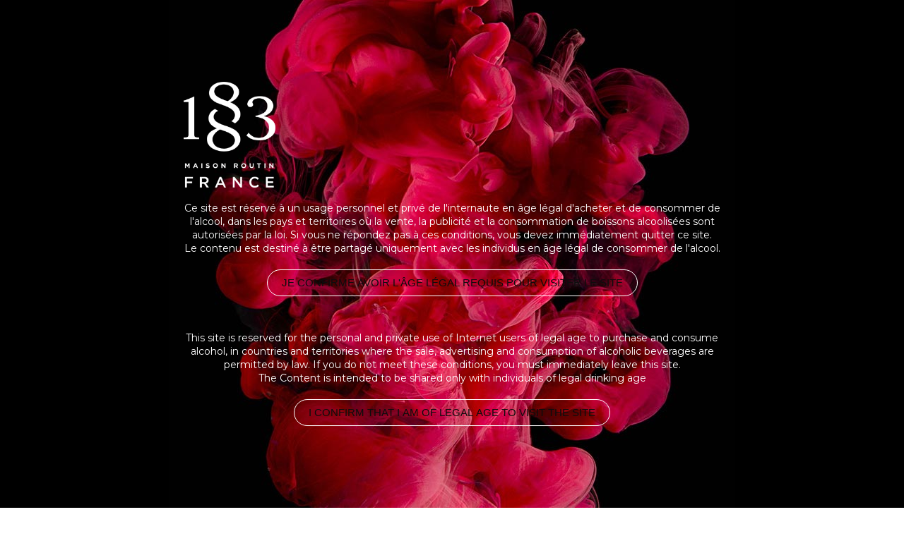

--- FILE ---
content_type: text/html; charset=UTF-8
request_url: https://www.1883.com/produit/sirop-fleur-de-sureau-1883/
body_size: 11756
content:
<!doctype html>
<html lang="fr-FR">
<head>

  <!-- Google Tag Manager -->
  <script>(function(w,d,s,l,i){w[l]=w[l]||[];w[l].push({'gtm.start':
              new Date().getTime(),event:'gtm.js'});var f=d.getElementsByTagName(s)[0],
            j=d.createElement(s),dl=l!='dataLayer'?'&l='+l:'';j.async=true;j.src=
            'https://www.googletagmanager.com/gtm.js?id='+i+dl;f.parentNode.insertBefore(j,f);
    })(window,document,'script','dataLayer','GTM-P9QNVNN');</script>
  <!-- End Google Tag Manager -->

  <script>
  !function (w, d, t) {
  w.TiktokAnalyticsObject=t;var ttq=w[t]=w[t]||[];ttq.methods=["page","track","identify","instances","debug","on","off","once","ready","alias","group","enableCookie","disableCookie"],ttq.setAndDefer=function(t,e){t[e]=function(){t.push([e].concat(Array.prototype.slice.call(arguments,0)))}};for(var i=0;i<ttq.methods.length;i++)ttq.setAndDefer(ttq,ttq.methods[i]);ttq.instance=function(t){for(var e=ttq._i[t]||[],n=0;n<ttq.methods.length;n++
  )ttq.setAndDefer(e,ttq.methods[n]);return e},ttq.load=function(e,n){var i="https://analytics.tiktok.com/i18n/pixel/events.js";ttq._i=ttq._i||{},ttq._i[e]=[],ttq._i[e]._u=i,ttq._t=ttq._t||{},ttq._t[e]=+new Date,ttq._o=ttq._o||{},ttq._o[e]=n||{};n=document.createElement("script");n.type="text/javascript",n.async=!0,n.src=i+"?sdkid="+e+"&lib="+t;e=document.getElementsByTagName("script")[0];e.parentNode.insertBefore(n,e)};
  ttq.load('C9ES7PJC77U37LFVV8JG');
  ttq.page();
  }(window, document, 'ttq');
  </script>

<!-- Meta Pixel US Code -->
<script>
!function(f,b,e,v,n,t,s)
{if(f.fbq)return;n=f.fbq=function(){n.callMethod?
n.callMethod.apply(n,arguments):n.queue.push(arguments)};
if(!f._fbq)f._fbq=n;n.push=n;n.loaded=!0;n.version='2.0';
n.queue=[];t=b.createElement(e);t.async=!0;
t.src=v;s=b.getElementsByTagName(e)[0];
s.parentNode.insertBefore(t,s)}(window, document,'script',
'https://connect.facebook.net/en_US/fbevents.js');
fbq('init', '542216627380236');
fbq('track', 'PageView');
</script>
<noscript><img height="1" width="1" style="display:none"
src="https://www.facebook.com/tr?id=542216627380236&ev=PageView&noscript=1"
/></noscript>
<!-- End Meta Pixel Code -->



  <meta charset="utf-8">
  <link rel="dns-prefetch" href="//www.googletagmanager.com">
  <link rel="dns-prefetch" href="//www.google-analytics.com">
  <link rel="dns-prefetch" href="//fonts.googleapis.com">
  <link rel="preconnect" href="https://fonts.googleapis.com" crossorigin>
  <link rel="preconnect" href="https://fonts.gstatic.com/" crossorigin>
    <meta name="viewport" content="width=device-width">

  <meta name='robots' content='index, follow, max-image-preview:large, max-snippet:-1, max-video-preview:-1' />
<link rel="alternate" href="https://www.1883.com/produit/sirop-fleur-de-sureau-1883/" hreflang="fr" />
<link rel="alternate" href="https://www.1883.com/en/product/1883-elderflower-syrup/" hreflang="en" />

	<!-- This site is optimized with the Yoast SEO plugin v23.1 - https://yoast.com/wordpress/plugins/seo/ -->
	<title>Sirop Fleur de sureau 1883 pour les professionnels - 1883 Maison Routin</title>
	<meta name="description" content="Le sirop de Fleur de sureau 1883 se caractérise par une saveur à la fois douce et florale, relevée par quelques notes intenses de litchi." />
	<link rel="canonical" href="https://www.1883.com/produit/sirop-fleur-de-sureau-1883/" />
	<meta property="og:locale" content="fr_FR" />
	<meta property="og:locale:alternate" content="en_GB" />
	<meta property="og:type" content="article" />
	<meta property="og:title" content="Sirop Fleur de sureau 1883 pour les professionnels - 1883 Maison Routin" />
	<meta property="og:description" content="Le sirop de Fleur de sureau 1883 se caractérise par une saveur à la fois douce et florale, relevée par quelques notes intenses de litchi." />
	<meta property="og:url" content="https://www.1883.com/produit/sirop-fleur-de-sureau-1883/" />
	<meta property="og:site_name" content="1883 Maison Routin" />
	<meta property="article:publisher" content="https://www.facebook.com/1883syrups" />
	<meta property="article:modified_time" content="2021-11-26T13:16:04+00:00" />
	<meta property="og:image" content="https://www.1883.com/app/uploads/2021/07/1883-maison-routin-france.png" />
	<meta property="og:image:width" content="1200" />
	<meta property="og:image:height" content="630" />
	<meta property="og:image:type" content="image/png" />
	<meta name="twitter:card" content="summary_large_image" />
	<script type="application/ld+json" class="yoast-schema-graph">{"@context":"https://schema.org","@graph":[{"@type":"WebPage","@id":"https://www.1883.com/produit/sirop-fleur-de-sureau-1883/","url":"https://www.1883.com/produit/sirop-fleur-de-sureau-1883/","name":"Sirop Fleur de sureau 1883 pour les professionnels - 1883 Maison Routin","isPartOf":{"@id":"https://www.1883.com/#website"},"datePublished":"2021-05-07T09:59:13+00:00","dateModified":"2021-11-26T13:16:04+00:00","description":"Le sirop de Fleur de sureau 1883 se caractérise par une saveur à la fois douce et florale, relevée par quelques notes intenses de litchi.","breadcrumb":{"@id":"https://www.1883.com/produit/sirop-fleur-de-sureau-1883/#breadcrumb"},"inLanguage":"fr-FR","potentialAction":[{"@type":"ReadAction","target":["https://www.1883.com/produit/sirop-fleur-de-sureau-1883/"]}]},{"@type":"BreadcrumbList","@id":"https://www.1883.com/produit/sirop-fleur-de-sureau-1883/#breadcrumb","itemListElement":[{"@type":"ListItem","position":1,"name":"Home","item":"https://www.1883.com/"},{"@type":"ListItem","position":2,"name":"Produits","item":"https://www.1883.com/produit/"},{"@type":"ListItem","position":3,"name":"Sirop Fleur de sureau 1883"}]},{"@type":"WebSite","@id":"https://www.1883.com/#website","url":"https://www.1883.com/","name":"1883 Maison Routin","description":"Drink Design à la française","publisher":{"@id":"https://www.1883.com/#organization"},"potentialAction":[{"@type":"SearchAction","target":{"@type":"EntryPoint","urlTemplate":"https://www.1883.com/?s={search_term_string}"},"query-input":"required name=search_term_string"}],"inLanguage":"fr-FR"},{"@type":"Organization","@id":"https://www.1883.com/#organization","name":"1883 - Maison Routin","url":"https://www.1883.com/","logo":{"@type":"ImageObject","inLanguage":"fr-FR","@id":"https://www.1883.com/#/schema/logo/image/","url":"https://www.1883.com/app/uploads/2021/07/1883-maison-routin-france.png","contentUrl":"https://www.1883.com/app/uploads/2021/07/1883-maison-routin-france.png","width":1200,"height":630,"caption":"1883 - Maison Routin"},"image":{"@id":"https://www.1883.com/#/schema/logo/image/"},"sameAs":["https://www.facebook.com/1883syrups","https://www.instagram.com/1883syrups/","https://www.youtube.com/user/1883Channel"]}]}</script>
	<!-- / Yoast SEO plugin. -->


<link rel='dns-prefetch' href='//player.vimeo.com' />
<link rel='dns-prefetch' href='//www.1883.com' />
<link rel='dns-prefetch' href='//fonts.googleapis.com' />
<script type="text/javascript">
/* <![CDATA[ */
window._wpemojiSettings = {"baseUrl":"https:\/\/s.w.org\/images\/core\/emoji\/15.0.3\/72x72\/","ext":".png","svgUrl":"https:\/\/s.w.org\/images\/core\/emoji\/15.0.3\/svg\/","svgExt":".svg","source":{"concatemoji":"https:\/\/www.1883.com\/wp\/wp-includes\/js\/wp-emoji-release.min.js?ver=6.6.1"}};
/*! This file is auto-generated */
!function(i,n){var o,s,e;function c(e){try{var t={supportTests:e,timestamp:(new Date).valueOf()};sessionStorage.setItem(o,JSON.stringify(t))}catch(e){}}function p(e,t,n){e.clearRect(0,0,e.canvas.width,e.canvas.height),e.fillText(t,0,0);var t=new Uint32Array(e.getImageData(0,0,e.canvas.width,e.canvas.height).data),r=(e.clearRect(0,0,e.canvas.width,e.canvas.height),e.fillText(n,0,0),new Uint32Array(e.getImageData(0,0,e.canvas.width,e.canvas.height).data));return t.every(function(e,t){return e===r[t]})}function u(e,t,n){switch(t){case"flag":return n(e,"\ud83c\udff3\ufe0f\u200d\u26a7\ufe0f","\ud83c\udff3\ufe0f\u200b\u26a7\ufe0f")?!1:!n(e,"\ud83c\uddfa\ud83c\uddf3","\ud83c\uddfa\u200b\ud83c\uddf3")&&!n(e,"\ud83c\udff4\udb40\udc67\udb40\udc62\udb40\udc65\udb40\udc6e\udb40\udc67\udb40\udc7f","\ud83c\udff4\u200b\udb40\udc67\u200b\udb40\udc62\u200b\udb40\udc65\u200b\udb40\udc6e\u200b\udb40\udc67\u200b\udb40\udc7f");case"emoji":return!n(e,"\ud83d\udc26\u200d\u2b1b","\ud83d\udc26\u200b\u2b1b")}return!1}function f(e,t,n){var r="undefined"!=typeof WorkerGlobalScope&&self instanceof WorkerGlobalScope?new OffscreenCanvas(300,150):i.createElement("canvas"),a=r.getContext("2d",{willReadFrequently:!0}),o=(a.textBaseline="top",a.font="600 32px Arial",{});return e.forEach(function(e){o[e]=t(a,e,n)}),o}function t(e){var t=i.createElement("script");t.src=e,t.defer=!0,i.head.appendChild(t)}"undefined"!=typeof Promise&&(o="wpEmojiSettingsSupports",s=["flag","emoji"],n.supports={everything:!0,everythingExceptFlag:!0},e=new Promise(function(e){i.addEventListener("DOMContentLoaded",e,{once:!0})}),new Promise(function(t){var n=function(){try{var e=JSON.parse(sessionStorage.getItem(o));if("object"==typeof e&&"number"==typeof e.timestamp&&(new Date).valueOf()<e.timestamp+604800&&"object"==typeof e.supportTests)return e.supportTests}catch(e){}return null}();if(!n){if("undefined"!=typeof Worker&&"undefined"!=typeof OffscreenCanvas&&"undefined"!=typeof URL&&URL.createObjectURL&&"undefined"!=typeof Blob)try{var e="postMessage("+f.toString()+"("+[JSON.stringify(s),u.toString(),p.toString()].join(",")+"));",r=new Blob([e],{type:"text/javascript"}),a=new Worker(URL.createObjectURL(r),{name:"wpTestEmojiSupports"});return void(a.onmessage=function(e){c(n=e.data),a.terminate(),t(n)})}catch(e){}c(n=f(s,u,p))}t(n)}).then(function(e){for(var t in e)n.supports[t]=e[t],n.supports.everything=n.supports.everything&&n.supports[t],"flag"!==t&&(n.supports.everythingExceptFlag=n.supports.everythingExceptFlag&&n.supports[t]);n.supports.everythingExceptFlag=n.supports.everythingExceptFlag&&!n.supports.flag,n.DOMReady=!1,n.readyCallback=function(){n.DOMReady=!0}}).then(function(){return e}).then(function(){var e;n.supports.everything||(n.readyCallback(),(e=n.source||{}).concatemoji?t(e.concatemoji):e.wpemoji&&e.twemoji&&(t(e.twemoji),t(e.wpemoji)))}))}((window,document),window._wpemojiSettings);
/* ]]> */
</script>
<style id='wp-emoji-styles-inline-css' type='text/css'>

	img.wp-smiley, img.emoji {
		display: inline !important;
		border: none !important;
		box-shadow: none !important;
		height: 1em !important;
		width: 1em !important;
		margin: 0 0.07em !important;
		vertical-align: -0.1em !important;
		background: none !important;
		padding: 0 !important;
	}
</style>
<link rel='stylesheet' id='wp-block-library-css' href='https://www.1883.com/wp/wp-includes/css/dist/block-library/style.min.css?ver=6.6.1' type='text/css' media='all' />
<style id='safe-svg-svg-icon-style-inline-css' type='text/css'>
.safe-svg-cover{text-align:center}.safe-svg-cover .safe-svg-inside{display:inline-block;max-width:100%}.safe-svg-cover svg{height:100%;max-height:100%;max-width:100%;width:100%}

</style>
<style id='classic-theme-styles-inline-css' type='text/css'>
/*! This file is auto-generated */
.wp-block-button__link{color:#fff;background-color:#32373c;border-radius:9999px;box-shadow:none;text-decoration:none;padding:calc(.667em + 2px) calc(1.333em + 2px);font-size:1.125em}.wp-block-file__button{background:#32373c;color:#fff;text-decoration:none}
</style>
<style id='global-styles-inline-css' type='text/css'>
:root{--wp--preset--aspect-ratio--square: 1;--wp--preset--aspect-ratio--4-3: 4/3;--wp--preset--aspect-ratio--3-4: 3/4;--wp--preset--aspect-ratio--3-2: 3/2;--wp--preset--aspect-ratio--2-3: 2/3;--wp--preset--aspect-ratio--16-9: 16/9;--wp--preset--aspect-ratio--9-16: 9/16;--wp--preset--color--black: #000000;--wp--preset--color--cyan-bluish-gray: #abb8c3;--wp--preset--color--white: #ffffff;--wp--preset--color--pale-pink: #f78da7;--wp--preset--color--vivid-red: #cf2e2e;--wp--preset--color--luminous-vivid-orange: #ff6900;--wp--preset--color--luminous-vivid-amber: #fcb900;--wp--preset--color--light-green-cyan: #7bdcb5;--wp--preset--color--vivid-green-cyan: #00d084;--wp--preset--color--pale-cyan-blue: #8ed1fc;--wp--preset--color--vivid-cyan-blue: #0693e3;--wp--preset--color--vivid-purple: #9b51e0;--wp--preset--gradient--vivid-cyan-blue-to-vivid-purple: linear-gradient(135deg,rgba(6,147,227,1) 0%,rgb(155,81,224) 100%);--wp--preset--gradient--light-green-cyan-to-vivid-green-cyan: linear-gradient(135deg,rgb(122,220,180) 0%,rgb(0,208,130) 100%);--wp--preset--gradient--luminous-vivid-amber-to-luminous-vivid-orange: linear-gradient(135deg,rgba(252,185,0,1) 0%,rgba(255,105,0,1) 100%);--wp--preset--gradient--luminous-vivid-orange-to-vivid-red: linear-gradient(135deg,rgba(255,105,0,1) 0%,rgb(207,46,46) 100%);--wp--preset--gradient--very-light-gray-to-cyan-bluish-gray: linear-gradient(135deg,rgb(238,238,238) 0%,rgb(169,184,195) 100%);--wp--preset--gradient--cool-to-warm-spectrum: linear-gradient(135deg,rgb(74,234,220) 0%,rgb(151,120,209) 20%,rgb(207,42,186) 40%,rgb(238,44,130) 60%,rgb(251,105,98) 80%,rgb(254,248,76) 100%);--wp--preset--gradient--blush-light-purple: linear-gradient(135deg,rgb(255,206,236) 0%,rgb(152,150,240) 100%);--wp--preset--gradient--blush-bordeaux: linear-gradient(135deg,rgb(254,205,165) 0%,rgb(254,45,45) 50%,rgb(107,0,62) 100%);--wp--preset--gradient--luminous-dusk: linear-gradient(135deg,rgb(255,203,112) 0%,rgb(199,81,192) 50%,rgb(65,88,208) 100%);--wp--preset--gradient--pale-ocean: linear-gradient(135deg,rgb(255,245,203) 0%,rgb(182,227,212) 50%,rgb(51,167,181) 100%);--wp--preset--gradient--electric-grass: linear-gradient(135deg,rgb(202,248,128) 0%,rgb(113,206,126) 100%);--wp--preset--gradient--midnight: linear-gradient(135deg,rgb(2,3,129) 0%,rgb(40,116,252) 100%);--wp--preset--font-size--small: 13px;--wp--preset--font-size--medium: 20px;--wp--preset--font-size--large: 36px;--wp--preset--font-size--x-large: 42px;--wp--preset--spacing--20: 0.44rem;--wp--preset--spacing--30: 0.67rem;--wp--preset--spacing--40: 1rem;--wp--preset--spacing--50: 1.5rem;--wp--preset--spacing--60: 2.25rem;--wp--preset--spacing--70: 3.38rem;--wp--preset--spacing--80: 5.06rem;--wp--preset--shadow--natural: 6px 6px 9px rgba(0, 0, 0, 0.2);--wp--preset--shadow--deep: 12px 12px 50px rgba(0, 0, 0, 0.4);--wp--preset--shadow--sharp: 6px 6px 0px rgba(0, 0, 0, 0.2);--wp--preset--shadow--outlined: 6px 6px 0px -3px rgba(255, 255, 255, 1), 6px 6px rgba(0, 0, 0, 1);--wp--preset--shadow--crisp: 6px 6px 0px rgba(0, 0, 0, 1);}:where(.is-layout-flex){gap: 0.5em;}:where(.is-layout-grid){gap: 0.5em;}body .is-layout-flex{display: flex;}.is-layout-flex{flex-wrap: wrap;align-items: center;}.is-layout-flex > :is(*, div){margin: 0;}body .is-layout-grid{display: grid;}.is-layout-grid > :is(*, div){margin: 0;}:where(.wp-block-columns.is-layout-flex){gap: 2em;}:where(.wp-block-columns.is-layout-grid){gap: 2em;}:where(.wp-block-post-template.is-layout-flex){gap: 1.25em;}:where(.wp-block-post-template.is-layout-grid){gap: 1.25em;}.has-black-color{color: var(--wp--preset--color--black) !important;}.has-cyan-bluish-gray-color{color: var(--wp--preset--color--cyan-bluish-gray) !important;}.has-white-color{color: var(--wp--preset--color--white) !important;}.has-pale-pink-color{color: var(--wp--preset--color--pale-pink) !important;}.has-vivid-red-color{color: var(--wp--preset--color--vivid-red) !important;}.has-luminous-vivid-orange-color{color: var(--wp--preset--color--luminous-vivid-orange) !important;}.has-luminous-vivid-amber-color{color: var(--wp--preset--color--luminous-vivid-amber) !important;}.has-light-green-cyan-color{color: var(--wp--preset--color--light-green-cyan) !important;}.has-vivid-green-cyan-color{color: var(--wp--preset--color--vivid-green-cyan) !important;}.has-pale-cyan-blue-color{color: var(--wp--preset--color--pale-cyan-blue) !important;}.has-vivid-cyan-blue-color{color: var(--wp--preset--color--vivid-cyan-blue) !important;}.has-vivid-purple-color{color: var(--wp--preset--color--vivid-purple) !important;}.has-black-background-color{background-color: var(--wp--preset--color--black) !important;}.has-cyan-bluish-gray-background-color{background-color: var(--wp--preset--color--cyan-bluish-gray) !important;}.has-white-background-color{background-color: var(--wp--preset--color--white) !important;}.has-pale-pink-background-color{background-color: var(--wp--preset--color--pale-pink) !important;}.has-vivid-red-background-color{background-color: var(--wp--preset--color--vivid-red) !important;}.has-luminous-vivid-orange-background-color{background-color: var(--wp--preset--color--luminous-vivid-orange) !important;}.has-luminous-vivid-amber-background-color{background-color: var(--wp--preset--color--luminous-vivid-amber) !important;}.has-light-green-cyan-background-color{background-color: var(--wp--preset--color--light-green-cyan) !important;}.has-vivid-green-cyan-background-color{background-color: var(--wp--preset--color--vivid-green-cyan) !important;}.has-pale-cyan-blue-background-color{background-color: var(--wp--preset--color--pale-cyan-blue) !important;}.has-vivid-cyan-blue-background-color{background-color: var(--wp--preset--color--vivid-cyan-blue) !important;}.has-vivid-purple-background-color{background-color: var(--wp--preset--color--vivid-purple) !important;}.has-black-border-color{border-color: var(--wp--preset--color--black) !important;}.has-cyan-bluish-gray-border-color{border-color: var(--wp--preset--color--cyan-bluish-gray) !important;}.has-white-border-color{border-color: var(--wp--preset--color--white) !important;}.has-pale-pink-border-color{border-color: var(--wp--preset--color--pale-pink) !important;}.has-vivid-red-border-color{border-color: var(--wp--preset--color--vivid-red) !important;}.has-luminous-vivid-orange-border-color{border-color: var(--wp--preset--color--luminous-vivid-orange) !important;}.has-luminous-vivid-amber-border-color{border-color: var(--wp--preset--color--luminous-vivid-amber) !important;}.has-light-green-cyan-border-color{border-color: var(--wp--preset--color--light-green-cyan) !important;}.has-vivid-green-cyan-border-color{border-color: var(--wp--preset--color--vivid-green-cyan) !important;}.has-pale-cyan-blue-border-color{border-color: var(--wp--preset--color--pale-cyan-blue) !important;}.has-vivid-cyan-blue-border-color{border-color: var(--wp--preset--color--vivid-cyan-blue) !important;}.has-vivid-purple-border-color{border-color: var(--wp--preset--color--vivid-purple) !important;}.has-vivid-cyan-blue-to-vivid-purple-gradient-background{background: var(--wp--preset--gradient--vivid-cyan-blue-to-vivid-purple) !important;}.has-light-green-cyan-to-vivid-green-cyan-gradient-background{background: var(--wp--preset--gradient--light-green-cyan-to-vivid-green-cyan) !important;}.has-luminous-vivid-amber-to-luminous-vivid-orange-gradient-background{background: var(--wp--preset--gradient--luminous-vivid-amber-to-luminous-vivid-orange) !important;}.has-luminous-vivid-orange-to-vivid-red-gradient-background{background: var(--wp--preset--gradient--luminous-vivid-orange-to-vivid-red) !important;}.has-very-light-gray-to-cyan-bluish-gray-gradient-background{background: var(--wp--preset--gradient--very-light-gray-to-cyan-bluish-gray) !important;}.has-cool-to-warm-spectrum-gradient-background{background: var(--wp--preset--gradient--cool-to-warm-spectrum) !important;}.has-blush-light-purple-gradient-background{background: var(--wp--preset--gradient--blush-light-purple) !important;}.has-blush-bordeaux-gradient-background{background: var(--wp--preset--gradient--blush-bordeaux) !important;}.has-luminous-dusk-gradient-background{background: var(--wp--preset--gradient--luminous-dusk) !important;}.has-pale-ocean-gradient-background{background: var(--wp--preset--gradient--pale-ocean) !important;}.has-electric-grass-gradient-background{background: var(--wp--preset--gradient--electric-grass) !important;}.has-midnight-gradient-background{background: var(--wp--preset--gradient--midnight) !important;}.has-small-font-size{font-size: var(--wp--preset--font-size--small) !important;}.has-medium-font-size{font-size: var(--wp--preset--font-size--medium) !important;}.has-large-font-size{font-size: var(--wp--preset--font-size--large) !important;}.has-x-large-font-size{font-size: var(--wp--preset--font-size--x-large) !important;}
:where(.wp-block-post-template.is-layout-flex){gap: 1.25em;}:where(.wp-block-post-template.is-layout-grid){gap: 1.25em;}
:where(.wp-block-columns.is-layout-flex){gap: 2em;}:where(.wp-block-columns.is-layout-grid){gap: 2em;}
:root :where(.wp-block-pullquote){font-size: 1.5em;line-height: 1.6;}
</style>
<link rel='stylesheet' id='google-font-css' href='https://fonts.googleapis.com/css2?family=Montserrat%3Awght%40200%3B300%3B400%3B500&#038;display=swap&#038;ver=6.6.1' type='text/css' media='all' />
<link rel='stylesheet' id='theme-styles-css' href='https://www.1883.com/app/themes/routin/assets/css/styles.min.css?ver=6.6.1' type='text/css' media='all' />
<script type="text/javascript" src="https://www.1883.com/app/themes/routin/assets/js/libs/jquery.min.js?ver=6.6.1" id="jquery-js"></script>
<script type="text/javascript" src="https://www.1883.com/app/themes/routin/assets/js/libs/jquery-mousewheel.min.js?ver=6.6.1" id="mousewheel-js"></script>
<link rel="https://api.w.org/" href="https://www.1883.com/wp-json/" /><link rel="alternate" title="JSON" type="application/json" href="https://www.1883.com/wp-json/wp/v2/produit/1669" /><link rel="EditURI" type="application/rsd+xml" title="RSD" href="https://www.1883.com/wp/xmlrpc.php?rsd" />
<meta name="generator" content="WordPress 6.6.1" />
<link rel='shortlink' href='https://www.1883.com/?p=1669' />
<link rel="alternate" title="oEmbed (JSON)" type="application/json+oembed" href="https://www.1883.com/wp-json/oembed/1.0/embed?url=https%3A%2F%2Fwww.1883.com%2Fproduit%2Fsirop-fleur-de-sureau-1883%2F" />
<link rel="alternate" title="oEmbed (XML)" type="text/xml+oembed" href="https://www.1883.com/wp-json/oembed/1.0/embed?url=https%3A%2F%2Fwww.1883.com%2Fproduit%2Fsirop-fleur-de-sureau-1883%2F&#038;format=xml" />


    <link rel="apple-touch-icon" sizes="180x180" href="https://www.1883.com/app/themes/routin/assets/img/favicons/apple-touch-icon.png">
  <link rel="icon" type="image/png" sizes="32x32" href="https://www.1883.com/app/themes/routin/assets/img/favicons/favicon-32x32.png">
  <link rel="icon" type="image/png" sizes="16x16" href="https://www.1883.com/app/themes/routin/assets/img/favicons/favicon-16x16.png">
  <link rel="manifest" href="https://www.1883.com/app/themes/routin/assets/img/favicons/site.webmanifest">
  <link rel="mask-icon" href="https://www.1883.com/app/themes/routin/assets/img/favicons/safari-pinned-tab.svg" color="#5bbad5">
  <meta name="msapplication-TileColor" content="#2b5797">
  <meta name="theme-color" content="#ffffff">
  <meta name="apple-mobile-web-app-title" content="1883 Maison Routin">
<meta property="app:site_data:projectJsName" content="">
<meta property="app:site_data:sLanguage" content="fr">
<meta property="app:site_data:sDateFormat" content="dd/mm/yy">
<meta property="app:site_data:sRootPath" content="../"><meta property="app:msg_data:defaultRequiredMsg" content="Ce champs est requis.">
<meta property="app:msg_data:defaultErrorMsg" content="Ce champs n'est pas valide.">
<meta property="app:msg_data:defaultPwdErrorMsg" content="Le mot de passe et le mot de passe de confirmation doivent correspondre.">

</head>
<body class="product-page produit-detail as--white-bg">

<!-- Google Tag Manager (noscript) -->
<noscript><iframe src="https://www.googletagmanager.com/ns.html?id=GTM-P9QNVNN"
                  height="0" width="0" style="display:none;visibility:hidden"></iframe></noscript>
<!-- End Google Tag Manager (noscript) -->

  <div class="legal-age-wrapper" style="background-image: url(https://www.1883.com/app/themes/routin/assets/img/common/bg/fond-intro.jpg)">
    <div class="legal-age">
      <p>
        <img src="https://www.1883.com/app/themes/routin/assets/img/common/logo/logo-intro.png" alt="1883 Maison Routin">
      </p>
      <p>Ce site est réservé à un usage personnel et privé de l'internaute en âge légal d'acheter et de consommer de l'alcool,
        dans les pays et territoires où la vente, la publicité et la consommation de boissons alcoolisées sont autorisées par la loi.
        Si vous ne répondez pas à ces conditions, vous devez immédiatement quitter ce site. <br>Le contenu est destiné à être partagé
        uniquement avec les individus en âge légal de consommer de l'alcool.</p>
      <button type="button" class="legal-age-yes redirect-to-en" data-redirect-url="https://www.1883.com/produit/sirop-fleur-de-sureau-1883/">Je confirme avoir l'âge légal requis pour visiter le site</button>
      <p class="h-margin-top-50">This site is reserved for the personal and private use of Internet users of legal age to purchase and consume alcohol, in countries and territories where the sale, advertising and consumption of alcoholic beverages are permitted by law. If you do not meet these conditions, you must immediately leave this site.
        <br>The Content is intended to be shared only with individuals of legal drinking age</p>
      <button type="button" class="legal-age-yes redirect-to-en" data-redirect-url="https://www.1883.com/en/product/1883-elderflower-syrup/">I confirm that I am of legal age to visit the site</button>
    </div>
  </div>
    <header role="banner">
  <div id="header" class="header">
    <div class="header-inner">
      <div class="menu-mobile as--hidden h-show-mobile">
        <div class="a-icon as--white menu-mobile-open">
          <svg aria-hidden="true" focusable="false">
            <use xlink:href="https://www.1883.com/app/themes/routin/assets/img/svg/icon-sprite.svg#icon-menu"></use>
          </svg>
        </div>
        <div class="menu-mobile-close">
          <div class="a-icon as--20 as--white">
            <svg aria-hidden="true" focusable="false">
              <use xlink:href="https://www.1883.com/app/themes/routin/assets/img/svg/icon-sprite.svg#icon-close"></use>
            </svg>
          </div>
          Fermer
        </div>
      </div>

              <div class="translate translate-mobile as--hidden h-show-mobile">
          <a href="https://www.1883.com/en/product/1883-elderflower-syrup/">EN</a> / <a href="https://www.1883.com/produit/sirop-fleur-de-sureau-1883/" class="is-active">FR</a>
        </div>
      
      <h1 class="header-logo">
        <a href="https://www.1883.com/">
          <img src="https://www.1883.com/app/uploads/2021/04/logo-1.png" alt="1883 Maison Routin">
        </a>
      </h1>

      <nav class="menu">
        <ul>
                      <li class="menu-item menu-item-type-post_type menu-item-object-page menu-item-9185 menu-item-has-children">
              <a href="https://www.1883.com/drink-design/">DRINK DESIGN</a>
                              <div class="menu__container-sub-list">
                  <ul>
                                          <li class="menu-item menu-item-type-post_type menu-item-object-page menu-item-11018">
                        <a href="https://www.1883.com/re-imagine/">
                          Re-imagine
                                                  </a>
                                              </li>
                                          <li class="menu-item menu-item-type-post_type menu-item-object-page menu-item-9186">
                        <a href="https://www.1883.com/drink-design/">
                          Le Mouvement
                                                  </a>
                                              </li>
                                          <li class="menu-item menu-item-type-post_type menu-item-object-page menu-item-9187 menu-item-has-children">
                        <a href="https://www.1883.com/drink-design/experiences/">
                          Expériences
                                                      <div class="a-icon as--15 as--white">
                              <svg aria-hidden="true" focusable="false">
                                <use xlink:href="https://www.1883.com/app/themes/routin/assets/img/svg/icon-sprite.svg#icon-arrow-right"></use>
                              </svg>
                            </div>
                                                  </a>
                                                  <ul class="menu__sub-sub-item">
                                                          <li class="menu-item menu-item-type-post_type menu-item-object-page menu-item-9190">
                                <a href="https://www.1883.com/drink-design/experiences/madeleine/">
                                  MADEMOISELLE MADELEINE
                                </a>
                              </li>
                                                          <li class="menu-item menu-item-type-post_type menu-item-object-page menu-item-9191">
                                <a href="https://www.1883.com/drink-design/experiences/sensations-rouges-1883/">
                                  SENSATIONS ROUGES 1883
                                </a>
                              </li>
                                                          <li class="menu-item menu-item-type-post_type menu-item-object-page menu-item-9192">
                                <a href="https://www.1883.com/drink-design/experiences/vertical/">
                                  VERTICAL
                                </a>
                              </li>
                                                          <li class="menu-item menu-item-type-post_type menu-item-object-page menu-item-9193">
                                <a href="https://www.1883.com/drink-design/experiences/roots/">
                                  ROOTS
                                </a>
                              </li>
                                                          <li class="menu-item menu-item-type-post_type menu-item-object-page menu-item-9194">
                                <a href="https://www.1883.com/drink-design/experiences/dragon/">
                                  DRAGON
                                </a>
                              </li>
                                                          <li class="menu-item menu-item-type-post_type menu-item-object-page menu-item-9195">
                                <a href="https://www.1883.com/drink-design/experiences/sakura/">
                                  SAKURA
                                </a>
                              </li>
                                                          <li class="menu-item menu-item-type-post_type menu-item-object-page menu-item-9196">
                                <a href="https://www.1883.com/drink-design/experiences/flashback/">
                                  FLASHBACK
                                </a>
                              </li>
                                                      </ul>
                                              </li>
                                          <li class="menu-item menu-item-type-post_type menu-item-object-page menu-item-9188 menu-item-has-children">
                        <a href="https://www.1883.com/drink-design/drink-designers/">
                          Drink Designers
                                                      <div class="a-icon as--15 as--white">
                              <svg aria-hidden="true" focusable="false">
                                <use xlink:href="https://www.1883.com/app/themes/routin/assets/img/svg/icon-sprite.svg#icon-arrow-right"></use>
                              </svg>
                            </div>
                                                  </a>
                                                  <ul class="menu__sub-sub-item">
                                                          <li class="menu-item menu-item-type-post_type menu-item-object-page menu-item-9199">
                                <a href="https://www.1883.com/drink-design/drink-designers/helene/">
                                  HÉLÈNE
                                </a>
                              </li>
                                                          <li class="menu-item menu-item-type-post_type menu-item-object-page menu-item-9200">
                                <a href="https://www.1883.com/drink-design/drink-designers/julie/">
                                  JULIE
                                </a>
                              </li>
                                                          <li class="menu-item menu-item-type-post_type menu-item-object-page menu-item-9198">
                                <a href="https://www.1883.com/drink-design/drink-designers/matthias/">
                                  MATTHIAS
                                </a>
                              </li>
                                                          <li class="menu-item menu-item-type-post_type menu-item-object-page menu-item-9197">
                                <a href="https://www.1883.com/drink-design/drink-designers/nir/">
                                  NIR
                                </a>
                              </li>
                                                          <li class="menu-item menu-item-type-post_type menu-item-object-page menu-item-9201">
                                <a href="https://www.1883.com/drink-design/drink-designers/mehdi/">
                                  MEHDI
                                </a>
                              </li>
                                                          <li class="menu-item menu-item-type-custom menu-item-object-custom menu-item-9204">
                                <a href="https://www.1883.com/drink-design/drink-designers/#agnieszka-cieslar">
                                  AGNIESZKA
                                </a>
                              </li>
                                                          <li class="menu-item menu-item-type-custom menu-item-object-custom menu-item-9206">
                                <a href="https://www.1883.com/drink-design/drink-designers/#dhan-tamang">
                                  DHAN
                                </a>
                              </li>
                                                          <li class="menu-item menu-item-type-custom menu-item-object-custom menu-item-9208">
                                <a href="https://www.1883.com/drink-design/drink-designers/#marcello-gaya">
                                  MARCELLO
                                </a>
                              </li>
                                                          <li class="menu-item menu-item-type-custom menu-item-object-custom menu-item-10101">
                                <a href="https://www.1883.com/drink-design/drink-designers/#mathias-cusset">
                                  MATHIAS
                                </a>
                              </li>
                                                      </ul>
                                              </li>
                                          <li class="menu-item menu-item-type-post_type menu-item-object-page menu-item-9189">
                        <a href="https://www.1883.com/drink-design/drink-design-center/">
                          Drink Design Center / Formation
                                                  </a>
                                              </li>
                                      </ul>
                </div>
                          </li>
                        <li class="menu-item menu-item-type-post_type menu-item-object-page menu-item-201">
              <a href="https://www.1883.com/la-signature-1883/">La signature 1883</a>
                          </li>
                        <li class="menu-item menu-item-type-post_type menu-item-object-page menu-item-202">
              <a href="https://www.1883.com/sirops-d-exception/">Des sirops d’exception</a>
                          </li>
                        <li class="menu-item menu-item-type-post_type menu-item-object-page menu-item-204 menu-item-has-children">
              <a href="https://www.1883.com/collections/">Collections</a>
                              <div class="menu__container-sub-list">
                  <ul>
                                          <li class="menu-item menu-item-type-custom menu-item-object-custom menu-item-11313">
                        <a href="/collections/#les-sirops">
                          Les sirops
                                                  </a>
                                              </li>
                                          <li class="menu-item menu-item-type-custom menu-item-object-custom menu-item-11314">
                        <a href="/collections/#les-sauces">
                          Les sauces
                                                  </a>
                                              </li>
                                          <li class="menu-item menu-item-type-custom menu-item-object-custom menu-item-11315">
                        <a href="/collections/#les-creations-fruits">
                          Les créations fruits
                                                  </a>
                                              </li>
                                      </ul>
                </div>
                          </li>
                        <li class="menu-item menu-item-type-post_type menu-item-object-page menu-item-205">
              <a href="https://www.1883.com/recettes-de-cocktails-1883/">Recettes</a>
                          </li>
                        <li class="menu-item menu-item-type-custom menu-item-object-custom menu-item-9294">
              <a href="https://www.routin.com">ROUTIN</a>
                          </li>
                        <li class="menu-item menu-item-type-post_type menu-item-object-page current_page_parent menu-item-7474">
              <a href="https://www.1883.com/tendances/">Tendances</a>
                          </li>
                        <li class="h-hide-mobile">
                              <div class="translate">
                  <a href="https://www.1883.com/en/product/1883-elderflower-syrup/">EN</a> / <a href="https://www.1883.com/produit/sirop-fleur-de-sureau-1883/" class="is-active">FR</a>
                </div>
                          </li>
        </ul>
        <div class="as--hidden h-show-mobile menu-mobile-bottom">
          <a href="#" class="a-button-arrow">
            Accès distributeur
            <div class="a-icon as--20 as--white">
              <svg aria-hidden="true" focusable="false">
                <use xlink:href="https://www.1883.com/app/themes/routin/assets/img/svg/icon-sprite.svg#icon-arrow-right"></use>
              </svg>
            </div>
            
          </a>
          <div class="social-links">
            <div class="a-title-3 h-fz-12">Follow Us</div>
            <a href="#">
              <div class="a-icon as--20 as--white">
                <svg aria-hidden="true" focusable="false">
                  <use xlink:href="https://www.1883.com/app/themes/routin/assets/img/svg/icon-sprite.svg#icon-instagram"></use>
                </svg>
              </div>
            </a>
            <a href="#">
              <div class="a-icon as--20 as--white">
                <svg aria-hidden="true" focusable="false">
                  <use xlink:href="https://www.1883.com/app/themes/routin/assets/img/svg/icon-sprite.svg#icon-facebook"></use>
                </svg>
              </div>
            </a>
            <a href="#">
              <div class="a-icon as--20 as--white">
                <svg aria-hidden="true" focusable="false">
                  <use xlink:href="https://www.1883.com/app/themes/routin/assets/img/svg/icon-sprite.svg#icon-youtube"></use>
                </svg>
              </div>
            </a>
            <a href="#">
              <div class="a-icon as--20 as--white">
                <svg aria-hidden="true" focusable="false">
                  <use xlink:href="https://www.1883.com/app/themes/routin/assets/img/svg/icon-sprite.svg#icon-pinterest"></use>
                </svg>
              </div>
            </a>
          </div>
          <em>1883 maison routin chambéry, France <br> All rights reserved to Routin SAS</em>
        </div>
      </nav>

      <div class="searchbox">
        <div class="searchbox-icon">
         <div class="searchbox-icon">
            <div class="a-icon  as--20 as--white">
              <svg aria-hidden="true" focusable="false">
                <use xlink:href="https://www.1883.com/app/themes/routin/assets/img/svg/icon-sprite.svg#icon-search"></use>
              </svg>
            </div>
        </div>
        <div class="searchbox-bar">
          <div class="searchbox-close">
             <div class="a-icon  as--20 as--white">
              <svg aria-hidden="true" focusable="false">
                <use xlink:href="https://www.1883.com/app/themes/routin/assets/img/svg/icon-sprite.svg#icon-close"></use>
              </svg>
            </div>
          </div>
          <form action="#_">
            <div class="searchbox-field">
              <input type="text" placeholder="Votre recherche...">
              <input type="submit" value="VALIDER">
            </div>
          </form>
        </div>
      </div>
    </div>
  </div>
</header>


    
  <div class="hero-product">
    <!--<img src="https://www.1883.com/app/themes/routin/assets/img/upload/texture-hero-violet.jpg" class="hero-bg" alt="">-->
          <picture class="hero-bg">
        <source type="image/webp" srcset="https://www.1883.com/app/uploads/2021/05/sirop_fleur-de-sureau-1883_bg.webp">
        <source type="image/jpeg" srcset="https://www.1883.com/app/uploads/2021/05/sirop_fleur-de-sureau-1883_bg.jpg">
        <img src="https://www.1883.com/app/uploads/2021/05/sirop_fleur-de-sureau-1883_bg.jpg"  alt="Image Dynamique" />
      </picture>
    
    <div class="product-desc">
        <!--<img src="https://www.1883.com/app/themes/routin/assets/img/upload/product-violet.png" class="product-visu" alt="">-->
        <picture>
          <source type="image/webp" srcset="https://www.1883.com/app/uploads/2021/05/sirop_fleur-de-sureau-1883_ps.webp">
          <source type="image/jpeg" srcset="https://www.1883.com/app/uploads/2021/05/sirop_fleur-de-sureau-1883_ps.jpg">
          <img src="https://www.1883.com/app/uploads/2021/05/sirop_fleur-de-sureau-1883_ps.jpg"  alt="Image Dynamique" class="product-visu" />
        </picture>

        <div class="product-main">
          <h1>
            <span class="a-title-3 h-fz-12"><b>Les sirops</b>  - Sirops classiques</span>
            <div class="a-title-1">
              Sirop Fleur de sureau 1883
            </div>
          </h1>
          <p>
              <p>Rappelant le parfum délicat des fleurs de sureau fraîchement cueillies, le sirop de Fleur de sureau 1883 se caractérise par une saveur à la fois douce et florale, relevée par quelques notes intenses de litchi. Sans alcool &amp; fabriqué à partir d&rsquo;ingrédients soigneusement sélectionnés, le sirop de Fleur de sureau 1883 est composé de pur sucre de canne.</p>

          </p>
          <div class="product-buy-cta h-margin-top-20">
                          <a href="https://www.1883shop.com/products/fleur-de-sureau-1883" class="a-button as--to-right h-margin-top-20">Acheter le parfum
                <div class="a-icon  as--15">
                  <svg aria-hidden="true" focusable="false">
                    <use xlink:href="https://www.1883.com/app/themes/routin/assets/img/svg/icon-sprite.svg#icon-arrow-right"></use>
                  </svg>
                </div>


                <div class="a-icon  as--15">
                  <svg aria-hidden="true" focusable="false">
                    <a href="https://www.1883shop.com/products/fleur-de-sureau-1883">
                      <use xlink:href="https://www.1883.com/app/themes/routin/assets/img/svg/icon-sprite.svg#icon-arrow-right"></use>
                    </a>
                  </svg>
                </div>
              </a>
                      </div>
        </div>
        <div class="product-flavor">
                  </div>
        <div class="product-meta grid">
          <div class="col-6_mq4-12 h-padding-right-80">
            <h2 class="a-title-3 h-fz-12 h-fw-500 h-margin-bottom-10">Nez</h2>
            <p>Une saveur à la fois douce et florale, relevée par des notes intenses de litchi.</p>
          </div>
          <div class="col-3_mq4-12 h-padding-right-80">
            <h2 class="a-title-3 h-fz-12 h-fw-500 h-margin-bottom-10">fabrication</h2>
                          <p>Fabriqué en france</p>
                      </div>
          <div class="col-3_mq4-12">
            
<h2 class="a-title-3 h-fz-12 h-fw-500 h-margin-bottom-10">Partager</h2>
<a href="https://www.facebook.com/sharer/sharer.php?u=https://www.1883.com/produit/sirop-fleur-de-sureau-1883/" target="_blank">
    <div class="a-icon  as--30">
    <svg aria-hidden="true" focusable="false">
      <use xlink:href="https://www.1883.com/app/themes/routin/assets/img/svg/icon-sprite.svg#icon-facebook"></use>
    </svg>
  </div>

</a>

<a href="https://api.whatsapp.com/send?text=https://www.1883.com/produit/sirop-fleur-de-sureau-1883/" data-action="share/whatsapp/share"
   target="_blank">  <div class="a-icon  as--30">
    <svg aria-hidden="true" focusable="false">
      <use xlink:href="https://www.1883.com/app/themes/routin/assets/img/svg/icon-sprite.svg#icon-whatsapp"></use>
    </svg>
  </div>
</a>

<a href="mailto:?subject=Sirop Fleur de sureau 1883&body=https://www.1883.com/produit/sirop-fleur-de-sureau-1883/"
   target="_blank">  <div class="a-icon  as--30">
    <svg aria-hidden="true" focusable="false">
      <use xlink:href="https://www.1883.com/app/themes/routin/assets/img/svg/icon-sprite.svg#icon-mail"></use>
    </svg>
  </div>
</a>
          </div>
        </div>
      </div>
  </div>


    <!-- Slider main container -->
    <div class="slider-progression h-bg-text-3">
    <div class="associated">
      <h3>
        <span class="h-uppercase">Recettes</span>
        <p class="h-uppercase">associées</p>
      </h3>

      <!-- Add Arrows -->
      <div class="progression-arrow-next progression-arrow-next1">
        <div class="a-icon  as--25">
          <svg aria-hidden="true" focusable="false">
            <use xlink:href="https://www.1883.com/app/themes/routin/assets/img/svg/icon-sprite.svg#icon-arrow-right"></use>
          </svg>
        </div>
      </div>
      <div class="progression-arrow-prev progression-arrow-prev1">
        <div class="a-icon  as--25">
          <svg aria-hidden="true" focusable="false">
            <use xlink:href="https://www.1883.com/app/themes/routin/assets/img/svg/icon-sprite.svg#icon-arrow-left"></use>
          </svg>
        </div>
      </div>
    </div>
    <div class="swiper-container-progress swiper-container-progress1">
      <div class="swiper-wrapper">
        <!--<div class="swiper-slide">
          <p>Blue fashionedss</p>
          <picture><img src="https://www.1883.com/app/themes/routin/assets/img/upload/cocktails.png" alt=""></picture>
        </div>-->

                  <div class="swiper-slide" >
            <a href="https://www.1883.com/recette/hugo-spritz/">
              <p>HUGO SPRITZ</p>
                          <picture>
                                  <img src="https://www.1883.com/app/uploads/2024/06/HUGO-SPRITZ_COCKTAIL-SEUL.jpg" alt="">
                              </picture>
            </a>
          </div>
                  <div class="swiper-slide" >
            <a href="https://www.1883.com/recette/green-apple-iced-tea/">
              <p>Green Apple Iced Tea</p>
                          <picture>
                                  <img src="https://www.1883.com/app/uploads/2024/03/GREEN-APPLE-ICED-TEA-scaled.jpg" alt="">
                              </picture>
            </a>
          </div>
                  <div class="swiper-slide" >
            <a href="https://www.1883.com/recette/strawberry-elderflower-agua-fresca/">
              <p>Strawberry Elderflower Agua Fresca</p>
                          <picture>
                                  <img src="https://www.1883.com/app/uploads/2021/06/strawberry-elderflower-agua-fresca_recipe-1883.jpg" alt="">
                              </picture>
            </a>
          </div>
                  <div class="swiper-slide" >
            <a href="https://www.1883.com/recette/recette-virgin-spritz/">
              <p>Virgin Spritz</p>
                          <picture>
                                  <img src="https://www.1883.com/app/uploads/2021/05/virgin-spritz.jpg" alt="">
                              </picture>
            </a>
          </div>
                  <div class="swiper-slide" >
            <a href="https://www.1883.com/recette/recette-mountain-berry-elderflower-agua-fresca/">
              <p>Mountain Berry - Elderflower Agua Fresca</p>
                          <picture>
                                  <img src="https://www.1883.com/app/themes/routin/assets/img/common/empty_recipe.jpg" alt="">
                              </picture>
            </a>
          </div>
              </div>
      <!-- Add Pagination -->
      <div class="swiper-pagination swiper-pagination1"></div>
      <span class="fraction"></span>
    </div>
  </div>
  


    <!-- Slider main container -->
  <div class="slider-progression">
    <div class="associated">
      <h3>
        <span class="h-uppercase">Autre</span>
        <p class="h-uppercase">parfum</p>
      </h3>

      <!-- Add Arrows -->
      <div class="progression-arrow-next  progression-arrow-next2">
        <div class="a-icon  as--25">
          <svg aria-hidden="true" focusable="false">
            <use xlink:href="https://www.1883.com/app/themes/routin/assets/img/svg/icon-sprite.svg#icon-arrow-right"></use>
          </svg>
        </div>
      </div>
      <div class="progression-arrow-prev  progression-arrow-prev2">
        <div class="a-icon  as--25">
          <svg aria-hidden="true" focusable="false">
            <use xlink:href="https://www.1883.com/app/themes/routin/assets/img/svg/icon-sprite.svg#icon-arrow-left"></use>
          </svg>
        </div>
      </div>
    </div>
    <div class="swiper-container-progress  swiper-container-progress2">
      <div class="swiper-wrapper">
        <!--<div class="swiper-slide">
          <p>Blue fashioned</p>
          <picture><img src="https://www.1883.com/app/themes/routin/assets/img/upload/cocktails.png" alt=""></picture>
        </div>-->
        
          <div class="swiper-slide">
            <a href="https://www.1883.com/produit/sirop-fleur-de-cerisier-1883/">
              <p>Sirop Fleur de cerisier 1883</p>
            </a>
            <div class="cards-product">
              <a href="https://www.1883.com/produit/sirop-fleur-de-cerisier-1883/">
                <div class="img">
                  <div class="img-background">
                    <picture><img src="https://www.1883.com/app/uploads/2021/05/sirop_fleur-de-cerisier-1883_bg.jpg"></picture>
                  </div>
                  <div class="img-product">
                                        <picture><img src="https://www.1883.com/app/uploads/2021/05/sirop_fleur-de-cerisier-1883_ps.png" alt=""></picture>
                                      </div>
                  <div class="layout-hover">
                    <p class="a-button as--to-right">
                      Voir le produit
                    <div class="a-icon  as--15">
                      <svg aria-hidden="true" focusable="false">
                        <use xlink:href="https://www.1883.com/app/themes/routin/assets/img/svg/icon-sprite.svg#icon-arrow-right"></use>
                      </svg>
                    </div>

                    <div class="a-icon  as--15">
                      <svg aria-hidden="true" focusable="false">
                        <use xlink:href="https://www.1883.com/app/themes/routin/assets/img/svg/icon-sprite.svg#icon-arrow-right"></use>
                      </svg>
                    </div>
                    </p>
                  </div>
                </div>

              </a>
            </div>
          </div>

        
          <div class="swiper-slide">
            <a href="https://www.1883.com/produit/sirop-hibiscus-1883/">
              <p>Sirop Hibiscus 1883</p>
            </a>
            <div class="cards-product">
              <a href="https://www.1883.com/produit/sirop-hibiscus-1883/">
                <div class="img">
                  <div class="img-background">
                    <picture><img src="https://www.1883.com/app/uploads/2021/06/sirop_hibiscus-1883_bg.jpg"></picture>
                  </div>
                  <div class="img-product">
                                        <picture><img src="https://www.1883.com/app/uploads/2021/06/sirop_hibiscus-1883_ps.png" alt=""></picture>
                                      </div>
                  <div class="layout-hover">
                    <p class="a-button as--to-right">
                      Voir le produit
                    <div class="a-icon  as--15">
                      <svg aria-hidden="true" focusable="false">
                        <use xlink:href="https://www.1883.com/app/themes/routin/assets/img/svg/icon-sprite.svg#icon-arrow-right"></use>
                      </svg>
                    </div>

                    <div class="a-icon  as--15">
                      <svg aria-hidden="true" focusable="false">
                        <use xlink:href="https://www.1883.com/app/themes/routin/assets/img/svg/icon-sprite.svg#icon-arrow-right"></use>
                      </svg>
                    </div>
                    </p>
                  </div>
                </div>

              </a>
            </div>
          </div>

        
          <div class="swiper-slide">
            <a href="https://www.1883.com/produit/sirop-orchidee-1883/">
              <p>Sirop Orchidée 1883</p>
            </a>
            <div class="cards-product">
              <a href="https://www.1883.com/produit/sirop-orchidee-1883/">
                <div class="img">
                  <div class="img-background">
                    <picture><img src="https://www.1883.com/app/uploads/2021/05/sirop_orchidee-1883_bg-ol-1.jpg"></picture>
                  </div>
                  <div class="img-product">
                                        <picture><img src="https://www.1883.com/app/uploads/2021/05/sirop_orchidee-1883_ps.png" alt=""></picture>
                                      </div>
                  <div class="layout-hover">
                    <p class="a-button as--to-right">
                      Voir le produit
                    <div class="a-icon  as--15">
                      <svg aria-hidden="true" focusable="false">
                        <use xlink:href="https://www.1883.com/app/themes/routin/assets/img/svg/icon-sprite.svg#icon-arrow-right"></use>
                      </svg>
                    </div>

                    <div class="a-icon  as--15">
                      <svg aria-hidden="true" focusable="false">
                        <use xlink:href="https://www.1883.com/app/themes/routin/assets/img/svg/icon-sprite.svg#icon-arrow-right"></use>
                      </svg>
                    </div>
                    </p>
                  </div>
                </div>

              </a>
            </div>
          </div>

        
          <div class="swiper-slide">
            <a href="https://www.1883.com/produit/sirop-rose-1883/">
              <p>Sirop Rose 1883</p>
            </a>
            <div class="cards-product">
              <a href="https://www.1883.com/produit/sirop-rose-1883/">
                <div class="img">
                  <div class="img-background">
                    <picture><img src="https://www.1883.com/app/uploads/2021/05/sirop_rose-1883_bg.jpg"></picture>
                  </div>
                  <div class="img-product">
                                        <picture><img src="https://www.1883.com/app/uploads/2021/05/sirop_rose-1883_ps.png" alt=""></picture>
                                      </div>
                  <div class="layout-hover">
                    <p class="a-button as--to-right">
                      Voir le produit
                    <div class="a-icon  as--15">
                      <svg aria-hidden="true" focusable="false">
                        <use xlink:href="https://www.1883.com/app/themes/routin/assets/img/svg/icon-sprite.svg#icon-arrow-right"></use>
                      </svg>
                    </div>

                    <div class="a-icon  as--15">
                      <svg aria-hidden="true" focusable="false">
                        <use xlink:href="https://www.1883.com/app/themes/routin/assets/img/svg/icon-sprite.svg#icon-arrow-right"></use>
                      </svg>
                    </div>
                    </p>
                  </div>
                </div>

              </a>
            </div>
          </div>

        
          <div class="swiper-slide">
            <a href="https://www.1883.com/produit/sirop-the-fleur-de-sureau/">
              <p>Sirop Thé fleur de sureau</p>
            </a>
            <div class="cards-product">
              <a href="https://www.1883.com/produit/sirop-the-fleur-de-sureau/">
                <div class="img">
                  <div class="img-background">
                    <picture><img src="https://www.1883.com/app/uploads/2021/05/sirop_the-fleur-de-sureau-1883_bg.jpg"></picture>
                  </div>
                  <div class="img-product">
                                        <picture><img src="https://www.1883.com/app/uploads/2021/05/sirop_the-fleur-de-sureau-1883_ps.png" alt=""></picture>
                                      </div>
                  <div class="layout-hover">
                    <p class="a-button as--to-right">
                      Voir le produit
                    <div class="a-icon  as--15">
                      <svg aria-hidden="true" focusable="false">
                        <use xlink:href="https://www.1883.com/app/themes/routin/assets/img/svg/icon-sprite.svg#icon-arrow-right"></use>
                      </svg>
                    </div>

                    <div class="a-icon  as--15">
                      <svg aria-hidden="true" focusable="false">
                        <use xlink:href="https://www.1883.com/app/themes/routin/assets/img/svg/icon-sprite.svg#icon-arrow-right"></use>
                      </svg>
                    </div>
                    </p>
                  </div>
                </div>

              </a>
            </div>
          </div>

        
          <div class="swiper-slide">
            <a href="https://www.1883.com/produit/sirop-violette-1883/">
              <p>Sirop Violette 1883</p>
            </a>
            <div class="cards-product">
              <a href="https://www.1883.com/produit/sirop-violette-1883/">
                <div class="img">
                  <div class="img-background">
                    <picture><img src="https://www.1883.com/app/uploads/2021/05/Sirop_Violette.jpg"></picture>
                  </div>
                  <div class="img-product">
                                        <picture><img src="https://www.1883.com/app/uploads/2021/05/sirop_violette-1883_ps.png" alt=""></picture>
                                      </div>
                  <div class="layout-hover">
                    <p class="a-button as--to-right">
                      Voir le produit
                    <div class="a-icon  as--15">
                      <svg aria-hidden="true" focusable="false">
                        <use xlink:href="https://www.1883.com/app/themes/routin/assets/img/svg/icon-sprite.svg#icon-arrow-right"></use>
                      </svg>
                    </div>

                    <div class="a-icon  as--15">
                      <svg aria-hidden="true" focusable="false">
                        <use xlink:href="https://www.1883.com/app/themes/routin/assets/img/svg/icon-sprite.svg#icon-arrow-right"></use>
                      </svg>
                    </div>
                    </p>
                  </div>
                </div>

              </a>
            </div>
          </div>

        

      </div>
      <!-- Add Pagination -->
      <div class="swiper-pagination  swiper-pagination2"></div>
      <span class="fraction"></span>
    </div>
  </div>



    <footer role="contentinfo">

  <div class="footer" id="footer">
    <div class="footer-inner">
      <div class="grid-footer">
        <div class="social">
          <h4>Suivez-nous</h4>
          <div class="social-links">
            <a href="https://www.instagram.com/1883syrups" target="_blank">
              <div class="a-icon">
                <svg aria-hidden="true" focusable="false">
                  <use xlink:href="https://www.1883.com/app/themes/routin/assets/img/svg/icon-sprite.svg#icon-instagram"></use>
                </svg>
              </div>
            </a>
            <a href="https://www.facebook.com/1883syrups" target="_blank">
              <div class="a-icon">
                <svg aria-hidden="true" focusable="false">
                  <use xlink:href="https://www.1883.com/app/themes/routin/assets/img/svg/icon-sprite.svg#icon-facebook"></use>
                </svg>
              </div>
            </a>
            <a href="https://www.youtube.com/user/1883Channel" target="_blank">
              <div class="a-icon">
                <svg aria-hidden="true" focusable="false">
                  <use xlink:href="https://www.1883.com/app/themes/routin/assets/img/svg/icon-sprite.svg#icon-youtube"></use>
                </svg>
              </div>
            </a>
            <a href="https://www.pinterest.fr/1883syrups/" target="_blank">
              <div class="a-icon">
                <svg aria-hidden="true" focusable="false">
                  <use xlink:href="https://www.1883.com/app/themes/routin/assets/img/svg/icon-sprite.svg#icon-pinterest"></use>
                </svg>
              </div>
            </a>
          </div>
                  </div>
                  <div class="">
            <h4 class=" menu-item menu-item-type-post_type menu-item-object-page menu-item-home menu-item-5022 menu-item-has-children"><a href="https://www.1883.com/">1883</a></h4>

                          <ul class="nav-drop">
                                  <li class="nav-drop-item">
                    <a href="https://www.1883.com/re-imagine/">Re-imagine</a>
                  </li>
                                  <li class="nav-drop-item">
                    <a href="https://www.1883.com/la-signature-1883/">La signature 1883</a>
                  </li>
                                  <li class="nav-drop-item">
                    <a href="https://www.1883.com/sirops-d-exception/">Des sirops d’exception</a>
                  </li>
                                  <li class="nav-drop-item">
                    <a href="https://www.1883.com/?page_id=181">Drink Designers</a>
                  </li>
                                  <li class="nav-drop-item">
                    <a href="https://www.routin.com">ROUTIN</a>
                  </li>
                              </ul>
            
          </div>
                  <div class="">
            <h4 class=" menu-item menu-item-type-post_type menu-item-object-page menu-item-260 menu-item-has-children"><a href="https://www.1883.com/collections/">Collections</a></h4>

                          <ul class="nav-drop">
                                  <li class="nav-drop-item">
                    <a href="https://www.1883.com/collections-sirops/">Sirops classiques</a>
                  </li>
                                  <li class="nav-drop-item">
                    <a href="https://www.1883.com/sirops-bio/">Sirops bio</a>
                  </li>
                                  <li class="nav-drop-item">
                    <a href="https://www.1883.com/collections-sirops-mixer/">Sirops mixer</a>
                  </li>
                                  <li class="nav-drop-item">
                    <a href="https://www.1883.com/sirops-alleges-en-sucre/">Sirops allégés en sucre</a>
                  </li>
                                  <li class="nav-drop-item">
                    <a href="https://www.1883.com/sirops-sans-sucre/">Sirops sans sucre</a>
                  </li>
                                  <li class="nav-drop-item">
                    <a href="https://www.1883.com/sauces/">Sauces</a>
                  </li>
                                  <li class="nav-drop-item">
                    <a href="https://www.1883.com/cremes-de-fruits/">Crèmes de fruits</a>
                  </li>
                                  <li class="nav-drop-item">
                    <a href="https://www.1883.com/creations-fruit/">Créations fruits</a>
                  </li>
                                  <li class="nav-drop-item">
                    <a href="https://www.1883.com/smoothies/">Smoothies</a>
                  </li>
                              </ul>
            
          </div>
                  <div class="">
            <h4 class=" menu-item menu-item-type-post_type menu-item-object-page menu-item-261"><a href="https://www.1883.com/recettes-de-cocktails-1883/">Recettes</a></h4>

            
          </div>
                  <div class="">
            <h4 class=" menu-item menu-item-type-post_type menu-item-object-page menu-item-239 menu-item-has-children"><a href="https://www.1883.com/contact/">Contact</a></h4>

                          <ul class="nav-drop">
                                  <li class="nav-drop-item">
                    <a href="https://www.1883.com/contact/">Contact</a>
                  </li>
                                  <li class="nav-drop-item">
                    <a href="https://www.1883.com/newsletter/">Newsletter</a>
                  </li>
                              </ul>
            
          </div>
        
        <div class="back-top">
          <a href="#" class="a-button to-top as--to-top">
            Haut de page
            <div class="a-icon">
              <svg aria-hidden="true" focusable="false">
                <use xlink:href="https://www.1883.com/app/themes/routin/assets/img/svg/icon-sprite.svg#icon-arrow-up"></use>
              </svg>
            </div>
            <div class="a-icon  15">
              <svg aria-hidden="true" focusable="false">
                <use xlink:href="https://www.1883.com/app/themes/routin/assets/img/svg/icon-sprite.svg#icon-arrow-up"></use>
              </svg>
            </div>
          </a>
                                <div class="translate">
              <a href="https://www.1883.com/en/product/1883-elderflower-syrup/">EN</a> / <a href="https://www.1883.com/produit/sirop-fleur-de-sureau-1883/" class="is-active">FR</a>
            </div>
                  </div>
      </div>
      <div class="rgpd">
        <ul>
          <li><a href="https://www.1883.com/mentions-legales/">Mentions légales</a></li>
          <li><a href="https://www.1883.com/mentions-legales/">Politique de confidentialité</a></li>
          <li><a href="https://www.1883.com/cookies/">cookies</a></li>
        </ul>
      </div>
      <div class="copyright">
        <ul>
          <li>1883 Maison Routin Chambéry, France</li>
          <li>Tous droits réservés à Routin SAS</li>
        </ul>
      </div>
    </div>
  </div>
</footer>



                                    <!-- Matomo -->
<script>
  var _paq = window._paq = window._paq || [];
  /* tracker methods like "setCustomDimension" should be called before "trackPageView" */
  _paq.push(['trackPageView']);
  _paq.push(['enableLinkTracking']);
  (function() {
    var u="https://matomo.lesgensetvous.fr/";
    _paq.push(['setTrackerUrl', u+'matomo.php']);
    _paq.push(['setSiteId', '5']);
    var d=document, g=d.createElement('script'), s=d.getElementsByTagName('script')[0];
    g.async=true; g.src=u+'matomo.js'; s.parentNode.insertBefore(g,s);
  })();
</script>
<!-- End Matomo Code --><!-- Matomo Image Tracker-->
<img referrerpolicy="no-referrer-when-downgrade" src="https://matomo.lesgensetvous.fr/matomo.php?idsite=5&amp;rec=1" style="border:0" alt="" />
<!-- End Matomo -->
		<script type="text/javascript">
		/* <![CDATA[ */
			cli_cookiebar_settings='{"animate_speed_hide":"500","animate_speed_show":"500","background":"rgb(137, 137, 137)","border":"#b1a6a6c2","border_on":false,"button_1_button_colour":"rgba(0, 0, 0, 0)","button_1_button_hover":"rgba(0, 0, 0, 0)","button_1_link_colour":"#fff","button_1_as_button":false,"button_1_new_win":false,"button_2_button_colour":"rgba(0, 0, 0, 0)","button_2_button_hover":"rgba(0, 0, 0, 0)","button_2_link_colour":"#fff","button_2_as_button":false,"button_2_hidebar":false,"button_2_nofollow":false,"button_3_button_colour":"rgb(44, 43, 43)","button_3_button_hover":"rgb(44, 43, 43)","button_3_link_colour":"rgb(255, 255, 255)","button_3_as_button":true,"button_3_new_win":false,"button_4_button_colour":"rgb(10, 10, 10)","button_4_button_hover":"rgb(10, 10, 10)","button_4_link_colour":"#ffffff","button_4_as_button":false,"button_7_button_colour":"rgba(0, 0, 0, 0)","button_7_button_hover":"rgba(0, 0, 0, 0)","button_7_link_colour":"#fff","button_7_as_button":false,"button_7_new_win":false,"font_family":"inherit","header_fix":false,"notify_animate_hide":true,"notify_animate_show":false,"notify_div_id":"#cookie-law-info-bar","notify_position_horizontal":"right","notify_position_vertical":"bottom","scroll_close":false,"scroll_close_reload":false,"accept_close_reload":false,"reject_close_reload":false,"showagain_tab":true,"showagain_background":"#fff","showagain_border":"#000","showagain_div_id":"#cookie-law-info-again","showagain_x_position":"10px","text":"#fff","show_once_yn":false,"show_once":"10000","logging_on":false,"as_popup":false,"popup_overlay":true,"bar_heading_text":"","cookie_bar_as":"popup","cookie_setting_popup":true,"accept_all":true,"js_script_blocker":false,"popup_showagain_position":"bottom-right","widget_position":"left","button_1_style":[["display","inline-block"],["background","none"],["border-radius","0px"],["border","solid 1px #fff"],["text-align","center"],["font-weight","normal"],["font-size","12px"],["padding","3px 6px"],["margin-left","10px"],["line-height","18px"]],"button_2_style":[["display","inline-block"],["background","none"],["border-radius","0px"],["border","solid 0px #fff"],["text-align","left"],["font-weight","600"],["font-size","12px"],["padding","5px 8px"],["padding-left","5px"],["margin-left","0px"],["text-decoration","underline"],["line-height","18px"]],"button_3_style":[["display","inline-block"],["background","rgb(44, 43, 43)"],["border-radius","0px"],["border","0px solid rgb(51, 51, 51)"],["text-align","center"],["font-weight","normal"],["font-size","12px"],["padding","5px 8px"],["margin-left","10px"],["line-height","18px"]],"button_4_style":[["display","inline-block"],["background","none rgba(0, 0, 0, 0)"],["border-radius","0px"],["border","1px solid rgb(52, 52, 52)"],["text-align","center"],["font-weight","normal"],["font-size","12px"],["padding","3px 6px"],["margin-left","10px"],["text-decoration","none"],["line-height","18px"]],"button_5_style":{"0":["display","inline-block"],"1":["background","none"],"2":["border-radius","20px"],"3":["border","solid 1px #dddddd"],"4":["color","#dddddd"],"5":["text-align","center"],"6":["font-size","12px"],"7":["width","22px"],"8":["height","22px"],"9":["line-height","22px"],"10":["margin-right","-15px"],"11":["margin-top","-15px"],"12":["float","right"],"13":["cursor","pointer"],"14":["background-color","rgba(0, 0, 0, 0)"],"17":["background-color","rgba(0, 0, 0, 0)"]},"button_7_style":[["display","inline-block"],["background","none"],["border-radius","0px"],["border","solid 1px #fff"],["text-align","center"],["font-weight","normal"],["font-size","12px"],["padding","3px 6px"],["margin-left","10px"],["line-height","18px"]],"accept_close_page_navigation":false}';
		/* ]]> */
		</script>
		<script type="text/javascript" src="https://player.vimeo.com/api/player.js?ver=6.6.1" id="vimeo-js"></script>
<script type="text/javascript" src="https://www.1883.com/app/themes/routin/assets/js/libs/modernizr.min.js?ver=6.6.1" id="modernizr-js"></script>
<script type="text/javascript" src="https://www.1883.com/app/themes/routin/assets/js/vendors.js?ver=6.6.1" id="vendors-js"></script>
<script type="text/javascript" id="script-front-js-extra">
/* <![CDATA[ */
var ajaxurl = ["https:\/\/www.1883.com\/wp\/wp-admin\/admin-ajax.php"];
/* ]]> */
</script>
<script type="text/javascript" src="https://www.1883.com/app/themes/routin/assets/js/scripts-front.min.js?ver=6.6.1" id="script-front-js"></script>
<script type="text/javascript" src="https://www.1883.com/app/themes/routin/assets/js/video-player.js?ver=6.6.1" id="video-player-js"></script>
<script type="text/javascript" id="capitaine-js-extra">
/* <![CDATA[ */
var ajaxurl = ["https:\/\/www.1883.com\/wp\/wp-admin\/admin-ajax.php"];
/* ]]> */
</script>
<script type="text/javascript" src="https://www.1883.com/app/themes/routin/assets/js/callRecette.js?ver=1.0" id="capitaine-js"></script>
<script type="text/javascript">
(function() {
				var expirationDate = new Date();
				expirationDate.setTime( expirationDate.getTime() + 31536000 * 1000 );
				document.cookie = "pll_language=fr; expires=" + expirationDate.toUTCString() + "; path=/; secure; SameSite=Lax";
			}());

</script>







 
</body>
</html>


--- FILE ---
content_type: text/css
request_url: https://www.1883.com/app/themes/routin/assets/css/styles.min.css?ver=6.6.1
body_size: 30009
content:
/**
 ** 1883
 ** @author WEB ADN
 ** @version v1.0.0
 **/
@import url(https://use.typekit.net/ubk5vci.css);@media only screen{html{-webkit-text-size-adjust:none;-moz-text-size-adjust:none;-ms-text-size-adjust:none;text-size-adjust:none}}.h-vertical-centering,.panel-content .as--text{display:-webkit-box;display:-ms-flexbox;display:flex;-webkit-box-orient:vertical;-webkit-box-direction:normal;-ms-flex-direction:column;flex-direction:column;-webkit-box-pack:center;-ms-flex-pack:center;justify-content:center}.blog-page .post-list,.hero-recipe,.inner-wrap,.single-blog .article,.single-blog .share{margin:0 auto;max-width:130rem;width:100%}/*! normalize-scss | MIT/GPLv2 License | bit.ly/normalize-scss */html{line-height:1.15;-ms-text-size-adjust:100%;-webkit-text-size-adjust:100%}body{margin:0}article,aside,footer,header,nav,section{display:block}h1{font-size:2em;margin:.67em 0}figcaption,figure{display:block}figure{margin:1em 40px}hr{-webkit-box-sizing:content-box;box-sizing:content-box;height:0;overflow:visible}main{display:block}pre{font-family:monospace,monospace;font-size:1em}a{background-color:transparent;-webkit-text-decoration-skip:objects}abbr[title]{border-bottom:none;text-decoration:underline;-webkit-text-decoration:underline dotted;text-decoration:underline dotted}b,strong{font-weight:inherit}b,strong{font-weight:bolder}code,kbd,samp{font-family:monospace,monospace;font-size:1em}dfn{font-style:italic}mark{background-color:#ff0;color:#000}small{font-size:80%}sub,sup{font-size:75%;line-height:0;position:relative;vertical-align:baseline}sub{bottom:-.25em}sup{top:-.5em}audio,video{display:inline-block}audio:not([controls]){display:none;height:0}img{border-style:none}svg:not(:root){overflow:hidden}button,input,optgroup,select,textarea{font-family:sans-serif;font-size:100%;line-height:1.15;margin:0}button{overflow:visible}button,select{text-transform:none}[type=reset],[type=submit],button,html [type=button]{-webkit-appearance:button}[type=button]::-moz-focus-inner,[type=reset]::-moz-focus-inner,[type=submit]::-moz-focus-inner,button::-moz-focus-inner{border-style:none;padding:0}[type=button]:-moz-focusring,[type=reset]:-moz-focusring,[type=submit]:-moz-focusring,button:-moz-focusring{outline:1px dotted ButtonText}input{overflow:visible}[type=checkbox],[type=radio]{-webkit-box-sizing:border-box;box-sizing:border-box;padding:0}[type=number]::-webkit-inner-spin-button,[type=number]::-webkit-outer-spin-button{height:auto}[type=search]{-webkit-appearance:textfield;outline-offset:-2px}[type=search]::-webkit-search-cancel-button,[type=search]::-webkit-search-decoration{-webkit-appearance:none}::-webkit-file-upload-button{-webkit-appearance:button;font:inherit}fieldset{padding:.35em .75em .625em}legend{-webkit-box-sizing:border-box;box-sizing:border-box;display:table;max-width:100%;padding:0;color:inherit;white-space:normal}progress{display:inline-block;vertical-align:baseline}textarea{overflow:auto}details{display:block}summary{display:list-item}menu{display:block}canvas{display:inline-block}template{display:none}[hidden]{display:none}abbr,address,article,aside,audio,b,blockquote,body,canvas,caption,cite,code,dd,del,details,dfn,div,dl,dt,em,fieldset,figcaption,figure,footer,form,h1,h2,h3,h4,h5,h6,header,hgroup,html,i,iframe,img,ins,kbd,label,legend,li,mark,menu,nav,object,ol,p,pre,q,samp,section,small,span,strong,sub,summary,sup,table,tbody,td,tfoot,th,thead,time,tr,ul,var,video{margin:0;padding:0;border:0;font-size:100%;font:inherit;vertical-align:baseline}article,aside,details,figcaption,figure,footer,header,hgroup,menu,nav,section{display:block}blockquote,q{quotes:none}blockquote:after,blockquote:before,q:after,q:before{content:'';content:none}ins{background-color:#ff9;color:#000;text-decoration:none}mark{background-color:#ff9;color:#000;font-style:italic;font-weight:700}del{text-decoration:line-through}abbr[title],dfn[title]{border-bottom:1px dotted;cursor:help}table{border-collapse:collapse;border-spacing:0}hr{display:block;height:1px;border:0;margin:0;padding:0}input,select{vertical-align:middle}body{font-size:.75em;font-family:Arial,Helvetica,sans-serif}button,input,select,textarea{font:99% sans-serif}code,kbd,pre,samp{font-family:monospace,sans-serif}ol,ul{margin-left:2em}ol{list-style-type:decimal}nav li,nav ul{margin:0;list-style:none;list-style-image:none}small{font-size:85%}strong,th{font-weight:700}td{vertical-align:top}sub,sup{font-size:75%;line-height:0;position:relative}sup{top:-.5em}sub{bottom:-.25em}pre{white-space:pre;white-space:pre-wrap;word-wrap:break-word;padding:15px}textarea{overflow:auto}button,input[type=button],input[type=image],input[type=submit],label{cursor:pointer}button,input,select,textarea{margin:0}input:invalid,textarea:invalid{-webkit-box-shadow:none;box-shadow:none}::-moz-selection{background:#004481;color:#fff;text-shadow:none}::selection{background:#004481;color:#fff;text-shadow:none}button{width:auto;overflow:visible}body,input,select,textarea{color:#444}h1,h2,h3,h4,h5,h6{font-weight:400}.ir{display:block;text-indent:-999em;overflow:hidden;background-repeat:no-repeat;text-align:left;direction:ltr}.as--hidden{display:none!important;visibility:hidden}.visuallyhidden{border:0;clip:rect(0 0 0 0);height:1px;margin:-1px;overflow:hidden;padding:0;position:absolute;width:1px}.visuallyhidden.focusable:active,.visuallyhidden.focusable:focus{clip:auto;height:auto;margin:0;overflow:visible;position:static;width:auto}.invisible{visibility:hidden}.clearfix:after{content:'';display:block;clear:both}[class*=grid-],[class*=grid_],[class~=grid]{-webkit-box-sizing:border-box;box-sizing:border-box;display:-webkit-box;display:-ms-flexbox;display:flex;-webkit-box-orient:horizontal;-webkit-box-direction:normal;-ms-flex-flow:row wrap;flex-flow:row wrap;margin:0 -1.5rem}[class*=col-],[class*=col_],[class~=col]{-webkit-box-sizing:border-box;box-sizing:border-box;padding:0 1.5rem 3rem;max-width:100%}[class*=col_],[class~=col]{-webkit-box-flex:1;-ms-flex:1 1 0%;flex:1 1 0%}[class*=col-]{-webkit-box-flex:0;-ms-flex:none;flex:none}[class*=grid-][class*=col-],[class*=grid-][class*=col_],[class*=grid-][class~=col],[class*=grid_][class*=col-],[class*=grid_][class*=col_],[class*=grid_][class~=col],[class~=grid][class*=col-],[class~=grid][class*=col_],[class~=grid][class~=col]{margin:0;padding:0}[class*=grid-][class*="-noGutter"]{margin:0}[class*=grid-][class*="-noGutter"]>[class*=col-],[class*=grid-][class*="-noGutter"]>[class~=col]{padding:0}[class*=grid-][class*="-noWrap"]{-ms-flex-wrap:nowrap;flex-wrap:nowrap}[class*=grid-][class*="-center"]{-webkit-box-pack:center;-ms-flex-pack:center;justify-content:center}[class*=grid-][class*="-right"]{-webkit-box-pack:end;-ms-flex-pack:end;justify-content:flex-end;-ms-flex-item-align:end;align-self:flex-end;margin-left:auto}[class*=grid-][class*="-top"]{-webkit-box-align:start;-ms-flex-align:start;align-items:flex-start}[class*=grid-][class*="-middle"]{-webkit-box-align:center;-ms-flex-align:center;align-items:center}[class*=grid-][class*="-bottom"]{-webkit-box-align:end;-ms-flex-align:end;align-items:flex-end}[class*=grid-][class*="-reverse"]{-webkit-box-orient:horizontal;-webkit-box-direction:reverse;-ms-flex-direction:row-reverse;flex-direction:row-reverse}[class*=grid-][class*="-column"]{-webkit-box-orient:vertical;-webkit-box-direction:normal;-ms-flex-direction:column;flex-direction:column}[class*=grid-][class*="-column"]>[class*=col-]{-ms-flex-preferred-size:auto;flex-basis:auto}[class*=grid-][class*="-column-reverse"]{-webkit-box-orient:vertical;-webkit-box-direction:reverse;-ms-flex-direction:column-reverse;flex-direction:column-reverse}[class*=grid-][class*="-spaceBetween"]{-webkit-box-pack:justify;-ms-flex-pack:justify;justify-content:space-between}[class*=grid-][class*="-spaceAround"]{-ms-flex-pack:distribute;justify-content:space-around}[class*=grid-][class*="-equalHeight"]>[class*=col-],[class*=grid-][class*="-equalHeight"]>[class*=col_],[class*=grid-][class*="-equalHeight"]>[class~=col]{-ms-flex-item-align:stretch;align-self:stretch}[class*=grid-][class*="-equalHeight"]>[class*=col-]>*,[class*=grid-][class*="-equalHeight"]>[class*=col_]>*,[class*=grid-][class*="-equalHeight"]>[class~=col]>*{height:100%}[class*=grid-][class*="-noBottom"]>[class*=col-],[class*=grid-][class*="-noBottom"]>[class*=col_],[class*=grid-][class*="-noBottom"]>[class~=col]{padding-bottom:0}[class*=col-][class*="-top"]{-ms-flex-item-align:start;align-self:flex-start}[class*=col-][class*="-middle"]{-ms-flex-item-align:center;align-self:center}[class*=col-][class*="-bottom"]{-ms-flex-item-align:end;align-self:flex-end}[class*=col-][class*="-first"]{-webkit-box-ordinal-group:0;-ms-flex-order:-1;order:-1}[class*=col-][class*="-last"]{-webkit-box-ordinal-group:2;-ms-flex-order:1;order:1}[class*=grid-1]>[class*=col-],[class*=grid-1]>[class*=col_],[class*=grid-1]>[class~=col]{-ms-flex-preferred-size:100%;flex-basis:100%;max-width:100%}[class*=grid-2]>[class*=col-],[class*=grid-2]>[class*=col_],[class*=grid-2]>[class~=col]{-ms-flex-preferred-size:50%;flex-basis:50%;max-width:50%}[class*=grid-3]>[class*=col-],[class*=grid-3]>[class*=col_],[class*=grid-3]>[class~=col]{-ms-flex-preferred-size:33.33333%;flex-basis:33.33333%;max-width:33.33333%}[class*=grid-4]>[class*=col-],[class*=grid-4]>[class*=col_],[class*=grid-4]>[class~=col]{-ms-flex-preferred-size:25%;flex-basis:25%;max-width:25%}[class*=grid-5]>[class*=col-],[class*=grid-5]>[class*=col_],[class*=grid-5]>[class~=col]{-ms-flex-preferred-size:20%;flex-basis:20%;max-width:20%}[class*=grid-6]>[class*=col-],[class*=grid-6]>[class*=col_],[class*=grid-6]>[class~=col]{-ms-flex-preferred-size:16.66667%;flex-basis:16.66667%;max-width:16.66667%}[class*=grid-7]>[class*=col-],[class*=grid-7]>[class*=col_],[class*=grid-7]>[class~=col]{-ms-flex-preferred-size:14.28571%;flex-basis:14.28571%;max-width:14.28571%}[class*=grid-8]>[class*=col-],[class*=grid-8]>[class*=col_],[class*=grid-8]>[class~=col]{-ms-flex-preferred-size:12.5%;flex-basis:12.5%;max-width:12.5%}[class*=grid-9]>[class*=col-],[class*=grid-9]>[class*=col_],[class*=grid-9]>[class~=col]{-ms-flex-preferred-size:11.11111%;flex-basis:11.11111%;max-width:11.11111%}[class*=grid-10]>[class*=col-],[class*=grid-10]>[class*=col_],[class*=grid-10]>[class~=col]{-ms-flex-preferred-size:10%;flex-basis:10%;max-width:10%}[class*=grid-11]>[class*=col-],[class*=grid-11]>[class*=col_],[class*=grid-11]>[class~=col]{-ms-flex-preferred-size:9.09091%;flex-basis:9.09091%;max-width:9.09091%}[class*=grid-12]>[class*=col-],[class*=grid-12]>[class*=col_],[class*=grid-12]>[class~=col]{-ms-flex-preferred-size:8.33333%;flex-basis:8.33333%;max-width:8.33333%}@media (max-width:112em){[class*="_mq7-1"]>[class*=col-],[class*="_mq7-1"]>[class*=col_],[class*="_mq7-1"]>[class~=col]{-ms-flex-preferred-size:100%;flex-basis:100%;max-width:100%}[class*="_mq7-2"]>[class*=col-],[class*="_mq7-2"]>[class*=col_],[class*="_mq7-2"]>[class~=col]{-ms-flex-preferred-size:50%;flex-basis:50%;max-width:50%}[class*="_mq7-3"]>[class*=col-],[class*="_mq7-3"]>[class*=col_],[class*="_mq7-3"]>[class~=col]{-ms-flex-preferred-size:33.33333%;flex-basis:33.33333%;max-width:33.33333%}[class*="_mq7-4"]>[class*=col-],[class*="_mq7-4"]>[class*=col_],[class*="_mq7-4"]>[class~=col]{-ms-flex-preferred-size:25%;flex-basis:25%;max-width:25%}[class*="_mq7-5"]>[class*=col-],[class*="_mq7-5"]>[class*=col_],[class*="_mq7-5"]>[class~=col]{-ms-flex-preferred-size:20%;flex-basis:20%;max-width:20%}[class*="_mq7-6"]>[class*=col-],[class*="_mq7-6"]>[class*=col_],[class*="_mq7-6"]>[class~=col]{-ms-flex-preferred-size:16.66667%;flex-basis:16.66667%;max-width:16.66667%}[class*="_mq7-7"]>[class*=col-],[class*="_mq7-7"]>[class*=col_],[class*="_mq7-7"]>[class~=col]{-ms-flex-preferred-size:14.28571%;flex-basis:14.28571%;max-width:14.28571%}[class*="_mq7-8"]>[class*=col-],[class*="_mq7-8"]>[class*=col_],[class*="_mq7-8"]>[class~=col]{-ms-flex-preferred-size:12.5%;flex-basis:12.5%;max-width:12.5%}[class*="_mq7-9"]>[class*=col-],[class*="_mq7-9"]>[class*=col_],[class*="_mq7-9"]>[class~=col]{-ms-flex-preferred-size:11.11111%;flex-basis:11.11111%;max-width:11.11111%}[class*="_mq7-10"]>[class*=col-],[class*="_mq7-10"]>[class*=col_],[class*="_mq7-10"]>[class~=col]{-ms-flex-preferred-size:10%;flex-basis:10%;max-width:10%}[class*="_mq7-11"]>[class*=col-],[class*="_mq7-11"]>[class*=col_],[class*="_mq7-11"]>[class~=col]{-ms-flex-preferred-size:9.09091%;flex-basis:9.09091%;max-width:9.09091%}[class*="_mq7-12"]>[class*=col-],[class*="_mq7-12"]>[class*=col_],[class*="_mq7-12"]>[class~=col]{-ms-flex-preferred-size:8.33333%;flex-basis:8.33333%;max-width:8.33333%}}@media (max-width:88em){[class*="_mq6-1"]>[class*=col-],[class*="_mq6-1"]>[class*=col_],[class*="_mq6-1"]>[class~=col]{-ms-flex-preferred-size:100%;flex-basis:100%;max-width:100%}[class*="_mq6-2"]>[class*=col-],[class*="_mq6-2"]>[class*=col_],[class*="_mq6-2"]>[class~=col]{-ms-flex-preferred-size:50%;flex-basis:50%;max-width:50%}[class*="_mq6-3"]>[class*=col-],[class*="_mq6-3"]>[class*=col_],[class*="_mq6-3"]>[class~=col]{-ms-flex-preferred-size:33.33333%;flex-basis:33.33333%;max-width:33.33333%}[class*="_mq6-4"]>[class*=col-],[class*="_mq6-4"]>[class*=col_],[class*="_mq6-4"]>[class~=col]{-ms-flex-preferred-size:25%;flex-basis:25%;max-width:25%}[class*="_mq6-5"]>[class*=col-],[class*="_mq6-5"]>[class*=col_],[class*="_mq6-5"]>[class~=col]{-ms-flex-preferred-size:20%;flex-basis:20%;max-width:20%}[class*="_mq6-6"]>[class*=col-],[class*="_mq6-6"]>[class*=col_],[class*="_mq6-6"]>[class~=col]{-ms-flex-preferred-size:16.66667%;flex-basis:16.66667%;max-width:16.66667%}[class*="_mq6-7"]>[class*=col-],[class*="_mq6-7"]>[class*=col_],[class*="_mq6-7"]>[class~=col]{-ms-flex-preferred-size:14.28571%;flex-basis:14.28571%;max-width:14.28571%}[class*="_mq6-8"]>[class*=col-],[class*="_mq6-8"]>[class*=col_],[class*="_mq6-8"]>[class~=col]{-ms-flex-preferred-size:12.5%;flex-basis:12.5%;max-width:12.5%}[class*="_mq6-9"]>[class*=col-],[class*="_mq6-9"]>[class*=col_],[class*="_mq6-9"]>[class~=col]{-ms-flex-preferred-size:11.11111%;flex-basis:11.11111%;max-width:11.11111%}[class*="_mq6-10"]>[class*=col-],[class*="_mq6-10"]>[class*=col_],[class*="_mq6-10"]>[class~=col]{-ms-flex-preferred-size:10%;flex-basis:10%;max-width:10%}[class*="_mq6-11"]>[class*=col-],[class*="_mq6-11"]>[class*=col_],[class*="_mq6-11"]>[class~=col]{-ms-flex-preferred-size:9.09091%;flex-basis:9.09091%;max-width:9.09091%}[class*="_mq6-12"]>[class*=col-],[class*="_mq6-12"]>[class*=col_],[class*="_mq6-12"]>[class~=col]{-ms-flex-preferred-size:8.33333%;flex-basis:8.33333%;max-width:8.33333%}}@media (max-width:75em){[class*="_mq5-1"]>[class*=col-],[class*="_mq5-1"]>[class*=col_],[class*="_mq5-1"]>[class~=col]{-ms-flex-preferred-size:100%;flex-basis:100%;max-width:100%}[class*="_mq5-2"]>[class*=col-],[class*="_mq5-2"]>[class*=col_],[class*="_mq5-2"]>[class~=col]{-ms-flex-preferred-size:50%;flex-basis:50%;max-width:50%}[class*="_mq5-3"]>[class*=col-],[class*="_mq5-3"]>[class*=col_],[class*="_mq5-3"]>[class~=col]{-ms-flex-preferred-size:33.33333%;flex-basis:33.33333%;max-width:33.33333%}[class*="_mq5-4"]>[class*=col-],[class*="_mq5-4"]>[class*=col_],[class*="_mq5-4"]>[class~=col]{-ms-flex-preferred-size:25%;flex-basis:25%;max-width:25%}[class*="_mq5-5"]>[class*=col-],[class*="_mq5-5"]>[class*=col_],[class*="_mq5-5"]>[class~=col]{-ms-flex-preferred-size:20%;flex-basis:20%;max-width:20%}[class*="_mq5-6"]>[class*=col-],[class*="_mq5-6"]>[class*=col_],[class*="_mq5-6"]>[class~=col]{-ms-flex-preferred-size:16.66667%;flex-basis:16.66667%;max-width:16.66667%}[class*="_mq5-7"]>[class*=col-],[class*="_mq5-7"]>[class*=col_],[class*="_mq5-7"]>[class~=col]{-ms-flex-preferred-size:14.28571%;flex-basis:14.28571%;max-width:14.28571%}[class*="_mq5-8"]>[class*=col-],[class*="_mq5-8"]>[class*=col_],[class*="_mq5-8"]>[class~=col]{-ms-flex-preferred-size:12.5%;flex-basis:12.5%;max-width:12.5%}[class*="_mq5-9"]>[class*=col-],[class*="_mq5-9"]>[class*=col_],[class*="_mq5-9"]>[class~=col]{-ms-flex-preferred-size:11.11111%;flex-basis:11.11111%;max-width:11.11111%}[class*="_mq5-10"]>[class*=col-],[class*="_mq5-10"]>[class*=col_],[class*="_mq5-10"]>[class~=col]{-ms-flex-preferred-size:10%;flex-basis:10%;max-width:10%}[class*="_mq5-11"]>[class*=col-],[class*="_mq5-11"]>[class*=col_],[class*="_mq5-11"]>[class~=col]{-ms-flex-preferred-size:9.09091%;flex-basis:9.09091%;max-width:9.09091%}[class*="_mq5-12"]>[class*=col-],[class*="_mq5-12"]>[class*=col_],[class*="_mq5-12"]>[class~=col]{-ms-flex-preferred-size:8.33333%;flex-basis:8.33333%;max-width:8.33333%}}@media (max-width:56em){[class*="_mq4-1"]>[class*=col-],[class*="_mq4-1"]>[class*=col_],[class*="_mq4-1"]>[class~=col]{-ms-flex-preferred-size:100%;flex-basis:100%;max-width:100%}[class*="_mq4-2"]>[class*=col-],[class*="_mq4-2"]>[class*=col_],[class*="_mq4-2"]>[class~=col]{-ms-flex-preferred-size:50%;flex-basis:50%;max-width:50%}[class*="_mq4-3"]>[class*=col-],[class*="_mq4-3"]>[class*=col_],[class*="_mq4-3"]>[class~=col]{-ms-flex-preferred-size:33.33333%;flex-basis:33.33333%;max-width:33.33333%}[class*="_mq4-4"]>[class*=col-],[class*="_mq4-4"]>[class*=col_],[class*="_mq4-4"]>[class~=col]{-ms-flex-preferred-size:25%;flex-basis:25%;max-width:25%}[class*="_mq4-5"]>[class*=col-],[class*="_mq4-5"]>[class*=col_],[class*="_mq4-5"]>[class~=col]{-ms-flex-preferred-size:20%;flex-basis:20%;max-width:20%}[class*="_mq4-6"]>[class*=col-],[class*="_mq4-6"]>[class*=col_],[class*="_mq4-6"]>[class~=col]{-ms-flex-preferred-size:16.66667%;flex-basis:16.66667%;max-width:16.66667%}[class*="_mq4-7"]>[class*=col-],[class*="_mq4-7"]>[class*=col_],[class*="_mq4-7"]>[class~=col]{-ms-flex-preferred-size:14.28571%;flex-basis:14.28571%;max-width:14.28571%}[class*="_mq4-8"]>[class*=col-],[class*="_mq4-8"]>[class*=col_],[class*="_mq4-8"]>[class~=col]{-ms-flex-preferred-size:12.5%;flex-basis:12.5%;max-width:12.5%}[class*="_mq4-9"]>[class*=col-],[class*="_mq4-9"]>[class*=col_],[class*="_mq4-9"]>[class~=col]{-ms-flex-preferred-size:11.11111%;flex-basis:11.11111%;max-width:11.11111%}[class*="_mq4-10"]>[class*=col-],[class*="_mq4-10"]>[class*=col_],[class*="_mq4-10"]>[class~=col]{-ms-flex-preferred-size:10%;flex-basis:10%;max-width:10%}[class*="_mq4-11"]>[class*=col-],[class*="_mq4-11"]>[class*=col_],[class*="_mq4-11"]>[class~=col]{-ms-flex-preferred-size:9.09091%;flex-basis:9.09091%;max-width:9.09091%}[class*="_mq4-12"]>[class*=col-],[class*="_mq4-12"]>[class*=col_],[class*="_mq4-12"]>[class~=col]{-ms-flex-preferred-size:8.33333%;flex-basis:8.33333%;max-width:8.33333%}}@media (max-width:38em){[class*="_mq3-1"]>[class*=col-],[class*="_mq3-1"]>[class*=col_],[class*="_mq3-1"]>[class~=col]{-ms-flex-preferred-size:100%;flex-basis:100%;max-width:100%}[class*="_mq3-2"]>[class*=col-],[class*="_mq3-2"]>[class*=col_],[class*="_mq3-2"]>[class~=col]{-ms-flex-preferred-size:50%;flex-basis:50%;max-width:50%}[class*="_mq3-3"]>[class*=col-],[class*="_mq3-3"]>[class*=col_],[class*="_mq3-3"]>[class~=col]{-ms-flex-preferred-size:33.33333%;flex-basis:33.33333%;max-width:33.33333%}[class*="_mq3-4"]>[class*=col-],[class*="_mq3-4"]>[class*=col_],[class*="_mq3-4"]>[class~=col]{-ms-flex-preferred-size:25%;flex-basis:25%;max-width:25%}[class*="_mq3-5"]>[class*=col-],[class*="_mq3-5"]>[class*=col_],[class*="_mq3-5"]>[class~=col]{-ms-flex-preferred-size:20%;flex-basis:20%;max-width:20%}[class*="_mq3-6"]>[class*=col-],[class*="_mq3-6"]>[class*=col_],[class*="_mq3-6"]>[class~=col]{-ms-flex-preferred-size:16.66667%;flex-basis:16.66667%;max-width:16.66667%}[class*="_mq3-7"]>[class*=col-],[class*="_mq3-7"]>[class*=col_],[class*="_mq3-7"]>[class~=col]{-ms-flex-preferred-size:14.28571%;flex-basis:14.28571%;max-width:14.28571%}[class*="_mq3-8"]>[class*=col-],[class*="_mq3-8"]>[class*=col_],[class*="_mq3-8"]>[class~=col]{-ms-flex-preferred-size:12.5%;flex-basis:12.5%;max-width:12.5%}[class*="_mq3-9"]>[class*=col-],[class*="_mq3-9"]>[class*=col_],[class*="_mq3-9"]>[class~=col]{-ms-flex-preferred-size:11.11111%;flex-basis:11.11111%;max-width:11.11111%}[class*="_mq3-10"]>[class*=col-],[class*="_mq3-10"]>[class*=col_],[class*="_mq3-10"]>[class~=col]{-ms-flex-preferred-size:10%;flex-basis:10%;max-width:10%}[class*="_mq3-11"]>[class*=col-],[class*="_mq3-11"]>[class*=col_],[class*="_mq3-11"]>[class~=col]{-ms-flex-preferred-size:9.09091%;flex-basis:9.09091%;max-width:9.09091%}[class*="_mq3-12"]>[class*=col-],[class*="_mq3-12"]>[class*=col_],[class*="_mq3-12"]>[class~=col]{-ms-flex-preferred-size:8.33333%;flex-basis:8.33333%;max-width:8.33333%}}@media (max-width:32em){[class*="_mq2-1"]>[class*=col-],[class*="_mq2-1"]>[class*=col_],[class*="_mq2-1"]>[class~=col]{-ms-flex-preferred-size:100%;flex-basis:100%;max-width:100%}[class*="_mq2-2"]>[class*=col-],[class*="_mq2-2"]>[class*=col_],[class*="_mq2-2"]>[class~=col]{-ms-flex-preferred-size:50%;flex-basis:50%;max-width:50%}[class*="_mq2-3"]>[class*=col-],[class*="_mq2-3"]>[class*=col_],[class*="_mq2-3"]>[class~=col]{-ms-flex-preferred-size:33.33333%;flex-basis:33.33333%;max-width:33.33333%}[class*="_mq2-4"]>[class*=col-],[class*="_mq2-4"]>[class*=col_],[class*="_mq2-4"]>[class~=col]{-ms-flex-preferred-size:25%;flex-basis:25%;max-width:25%}[class*="_mq2-5"]>[class*=col-],[class*="_mq2-5"]>[class*=col_],[class*="_mq2-5"]>[class~=col]{-ms-flex-preferred-size:20%;flex-basis:20%;max-width:20%}[class*="_mq2-6"]>[class*=col-],[class*="_mq2-6"]>[class*=col_],[class*="_mq2-6"]>[class~=col]{-ms-flex-preferred-size:16.66667%;flex-basis:16.66667%;max-width:16.66667%}[class*="_mq2-7"]>[class*=col-],[class*="_mq2-7"]>[class*=col_],[class*="_mq2-7"]>[class~=col]{-ms-flex-preferred-size:14.28571%;flex-basis:14.28571%;max-width:14.28571%}[class*="_mq2-8"]>[class*=col-],[class*="_mq2-8"]>[class*=col_],[class*="_mq2-8"]>[class~=col]{-ms-flex-preferred-size:12.5%;flex-basis:12.5%;max-width:12.5%}[class*="_mq2-9"]>[class*=col-],[class*="_mq2-9"]>[class*=col_],[class*="_mq2-9"]>[class~=col]{-ms-flex-preferred-size:11.11111%;flex-basis:11.11111%;max-width:11.11111%}[class*="_mq2-10"]>[class*=col-],[class*="_mq2-10"]>[class*=col_],[class*="_mq2-10"]>[class~=col]{-ms-flex-preferred-size:10%;flex-basis:10%;max-width:10%}[class*="_mq2-11"]>[class*=col-],[class*="_mq2-11"]>[class*=col_],[class*="_mq2-11"]>[class~=col]{-ms-flex-preferred-size:9.09091%;flex-basis:9.09091%;max-width:9.09091%}[class*="_mq2-12"]>[class*=col-],[class*="_mq2-12"]>[class*=col_],[class*="_mq2-12"]>[class~=col]{-ms-flex-preferred-size:8.33333%;flex-basis:8.33333%;max-width:8.33333%}}@media (max-width:25em){[class*="_mq1-1"]>[class*=col-],[class*="_mq1-1"]>[class*=col_],[class*="_mq1-1"]>[class~=col]{-ms-flex-preferred-size:100%;flex-basis:100%;max-width:100%}[class*="_mq1-2"]>[class*=col-],[class*="_mq1-2"]>[class*=col_],[class*="_mq1-2"]>[class~=col]{-ms-flex-preferred-size:50%;flex-basis:50%;max-width:50%}[class*="_mq1-3"]>[class*=col-],[class*="_mq1-3"]>[class*=col_],[class*="_mq1-3"]>[class~=col]{-ms-flex-preferred-size:33.33333%;flex-basis:33.33333%;max-width:33.33333%}[class*="_mq1-4"]>[class*=col-],[class*="_mq1-4"]>[class*=col_],[class*="_mq1-4"]>[class~=col]{-ms-flex-preferred-size:25%;flex-basis:25%;max-width:25%}[class*="_mq1-5"]>[class*=col-],[class*="_mq1-5"]>[class*=col_],[class*="_mq1-5"]>[class~=col]{-ms-flex-preferred-size:20%;flex-basis:20%;max-width:20%}[class*="_mq1-6"]>[class*=col-],[class*="_mq1-6"]>[class*=col_],[class*="_mq1-6"]>[class~=col]{-ms-flex-preferred-size:16.66667%;flex-basis:16.66667%;max-width:16.66667%}[class*="_mq1-7"]>[class*=col-],[class*="_mq1-7"]>[class*=col_],[class*="_mq1-7"]>[class~=col]{-ms-flex-preferred-size:14.28571%;flex-basis:14.28571%;max-width:14.28571%}[class*="_mq1-8"]>[class*=col-],[class*="_mq1-8"]>[class*=col_],[class*="_mq1-8"]>[class~=col]{-ms-flex-preferred-size:12.5%;flex-basis:12.5%;max-width:12.5%}[class*="_mq1-9"]>[class*=col-],[class*="_mq1-9"]>[class*=col_],[class*="_mq1-9"]>[class~=col]{-ms-flex-preferred-size:11.11111%;flex-basis:11.11111%;max-width:11.11111%}[class*="_mq1-10"]>[class*=col-],[class*="_mq1-10"]>[class*=col_],[class*="_mq1-10"]>[class~=col]{-ms-flex-preferred-size:10%;flex-basis:10%;max-width:10%}[class*="_mq1-11"]>[class*=col-],[class*="_mq1-11"]>[class*=col_],[class*="_mq1-11"]>[class~=col]{-ms-flex-preferred-size:9.09091%;flex-basis:9.09091%;max-width:9.09091%}[class*="_mq1-12"]>[class*=col-],[class*="_mq1-12"]>[class*=col_],[class*="_mq1-12"]>[class~=col]{-ms-flex-preferred-size:8.33333%;flex-basis:8.33333%;max-width:8.33333%}}[class*=grid-]>[class*=col-1],[class*=grid_]>[class*=col-1],[class~=grid]>[class*=col-1]{-ms-flex-preferred-size:8.33333%;flex-basis:8.33333%;max-width:8.33333%}[class*=grid-]>[class*=col-2],[class*=grid_]>[class*=col-2],[class~=grid]>[class*=col-2]{-ms-flex-preferred-size:16.66667%;flex-basis:16.66667%;max-width:16.66667%}[class*=grid-]>[class*=col-3],[class*=grid_]>[class*=col-3],[class~=grid]>[class*=col-3]{-ms-flex-preferred-size:25%;flex-basis:25%;max-width:25%}[class*=grid-]>[class*=col-4],[class*=grid_]>[class*=col-4],[class~=grid]>[class*=col-4]{-ms-flex-preferred-size:33.33333%;flex-basis:33.33333%;max-width:33.33333%}[class*=grid-]>[class*=col-5],[class*=grid_]>[class*=col-5],[class~=grid]>[class*=col-5]{-ms-flex-preferred-size:41.66667%;flex-basis:41.66667%;max-width:41.66667%}[class*=grid-]>[class*=col-6],[class*=grid_]>[class*=col-6],[class~=grid]>[class*=col-6]{-ms-flex-preferred-size:50%;flex-basis:50%;max-width:50%}[class*=grid-]>[class*=col-7],[class*=grid_]>[class*=col-7],[class~=grid]>[class*=col-7]{-ms-flex-preferred-size:58.33333%;flex-basis:58.33333%;max-width:58.33333%}[class*=grid-]>[class*=col-8],[class*=grid_]>[class*=col-8],[class~=grid]>[class*=col-8]{-ms-flex-preferred-size:66.66667%;flex-basis:66.66667%;max-width:66.66667%}[class*=grid-]>[class*=col-9],[class*=grid_]>[class*=col-9],[class~=grid]>[class*=col-9]{-ms-flex-preferred-size:75%;flex-basis:75%;max-width:75%}[class*=grid-]>[class*=col-10],[class*=grid_]>[class*=col-10],[class~=grid]>[class*=col-10]{-ms-flex-preferred-size:83.33333%;flex-basis:83.33333%;max-width:83.33333%}[class*=grid-]>[class*=col-11],[class*=grid_]>[class*=col-11],[class~=grid]>[class*=col-11]{-ms-flex-preferred-size:91.66667%;flex-basis:91.66667%;max-width:91.66667%}[class*=grid-]>[class*=col-12],[class*=grid_]>[class*=col-12],[class~=grid]>[class*=col-12]{-ms-flex-preferred-size:100%;flex-basis:100%;max-width:100%}[class*=grid-]>[data-push-left*=off-0],[class*=grid_]>[data-push-left*=off-0],[class~=grid]>[data-push-left*=off-0]{margin-left:0}[class*=grid-]>[data-push-left*=off-1],[class*=grid_]>[data-push-left*=off-1],[class~=grid]>[data-push-left*=off-1]{margin-left:8.33333%}[class*=grid-]>[data-push-left*=off-2],[class*=grid_]>[data-push-left*=off-2],[class~=grid]>[data-push-left*=off-2]{margin-left:16.66667%}[class*=grid-]>[data-push-left*=off-3],[class*=grid_]>[data-push-left*=off-3],[class~=grid]>[data-push-left*=off-3]{margin-left:25%}[class*=grid-]>[data-push-left*=off-4],[class*=grid_]>[data-push-left*=off-4],[class~=grid]>[data-push-left*=off-4]{margin-left:33.33333%}[class*=grid-]>[data-push-left*=off-5],[class*=grid_]>[data-push-left*=off-5],[class~=grid]>[data-push-left*=off-5]{margin-left:41.66667%}[class*=grid-]>[data-push-left*=off-6],[class*=grid_]>[data-push-left*=off-6],[class~=grid]>[data-push-left*=off-6]{margin-left:50%}[class*=grid-]>[data-push-left*=off-7],[class*=grid_]>[data-push-left*=off-7],[class~=grid]>[data-push-left*=off-7]{margin-left:58.33333%}[class*=grid-]>[data-push-left*=off-8],[class*=grid_]>[data-push-left*=off-8],[class~=grid]>[data-push-left*=off-8]{margin-left:66.66667%}[class*=grid-]>[data-push-left*=off-9],[class*=grid_]>[data-push-left*=off-9],[class~=grid]>[data-push-left*=off-9]{margin-left:75%}[class*=grid-]>[data-push-left*=off-10],[class*=grid_]>[data-push-left*=off-10],[class~=grid]>[data-push-left*=off-10]{margin-left:83.33333%}[class*=grid-]>[data-push-left*=off-11],[class*=grid_]>[data-push-left*=off-11],[class~=grid]>[data-push-left*=off-11]{margin-left:91.66667%}[class*=grid-]>[data-push-right*=off-0],[class*=grid_]>[data-push-right*=off-0],[class~=grid]>[data-push-right*=off-0]{margin-right:0}[class*=grid-]>[data-push-right*=off-1],[class*=grid_]>[data-push-right*=off-1],[class~=grid]>[data-push-right*=off-1]{margin-right:8.33333%}[class*=grid-]>[data-push-right*=off-2],[class*=grid_]>[data-push-right*=off-2],[class~=grid]>[data-push-right*=off-2]{margin-right:16.66667%}[class*=grid-]>[data-push-right*=off-3],[class*=grid_]>[data-push-right*=off-3],[class~=grid]>[data-push-right*=off-3]{margin-right:25%}[class*=grid-]>[data-push-right*=off-4],[class*=grid_]>[data-push-right*=off-4],[class~=grid]>[data-push-right*=off-4]{margin-right:33.33333%}[class*=grid-]>[data-push-right*=off-5],[class*=grid_]>[data-push-right*=off-5],[class~=grid]>[data-push-right*=off-5]{margin-right:41.66667%}[class*=grid-]>[data-push-right*=off-6],[class*=grid_]>[data-push-right*=off-6],[class~=grid]>[data-push-right*=off-6]{margin-right:50%}[class*=grid-]>[data-push-right*=off-7],[class*=grid_]>[data-push-right*=off-7],[class~=grid]>[data-push-right*=off-7]{margin-right:58.33333%}[class*=grid-]>[data-push-right*=off-8],[class*=grid_]>[data-push-right*=off-8],[class~=grid]>[data-push-right*=off-8]{margin-right:66.66667%}[class*=grid-]>[data-push-right*=off-9],[class*=grid_]>[data-push-right*=off-9],[class~=grid]>[data-push-right*=off-9]{margin-right:75%}[class*=grid-]>[data-push-right*=off-10],[class*=grid_]>[data-push-right*=off-10],[class~=grid]>[data-push-right*=off-10]{margin-right:83.33333%}[class*=grid-]>[data-push-right*=off-11],[class*=grid_]>[data-push-right*=off-11],[class~=grid]>[data-push-right*=off-11]{margin-right:91.66667%}@media (max-width:112em){[class*=grid-]>[class*="_mq7-1"],[class*=grid_]>[class*="_mq7-1"],[class~=grid]>[class*="_mq7-1"]{-ms-flex-preferred-size:8.33333%;flex-basis:8.33333%;max-width:8.33333%}[class*=grid-]>[class*="_mq7-2"],[class*=grid_]>[class*="_mq7-2"],[class~=grid]>[class*="_mq7-2"]{-ms-flex-preferred-size:16.66667%;flex-basis:16.66667%;max-width:16.66667%}[class*=grid-]>[class*="_mq7-3"],[class*=grid_]>[class*="_mq7-3"],[class~=grid]>[class*="_mq7-3"]{-ms-flex-preferred-size:25%;flex-basis:25%;max-width:25%}[class*=grid-]>[class*="_mq7-4"],[class*=grid_]>[class*="_mq7-4"],[class~=grid]>[class*="_mq7-4"]{-ms-flex-preferred-size:33.33333%;flex-basis:33.33333%;max-width:33.33333%}[class*=grid-]>[class*="_mq7-5"],[class*=grid_]>[class*="_mq7-5"],[class~=grid]>[class*="_mq7-5"]{-ms-flex-preferred-size:41.66667%;flex-basis:41.66667%;max-width:41.66667%}[class*=grid-]>[class*="_mq7-6"],[class*=grid_]>[class*="_mq7-6"],[class~=grid]>[class*="_mq7-6"]{-ms-flex-preferred-size:50%;flex-basis:50%;max-width:50%}[class*=grid-]>[class*="_mq7-7"],[class*=grid_]>[class*="_mq7-7"],[class~=grid]>[class*="_mq7-7"]{-ms-flex-preferred-size:58.33333%;flex-basis:58.33333%;max-width:58.33333%}[class*=grid-]>[class*="_mq7-8"],[class*=grid_]>[class*="_mq7-8"],[class~=grid]>[class*="_mq7-8"]{-ms-flex-preferred-size:66.66667%;flex-basis:66.66667%;max-width:66.66667%}[class*=grid-]>[class*="_mq7-9"],[class*=grid_]>[class*="_mq7-9"],[class~=grid]>[class*="_mq7-9"]{-ms-flex-preferred-size:75%;flex-basis:75%;max-width:75%}[class*=grid-]>[class*="_mq7-10"],[class*=grid_]>[class*="_mq7-10"],[class~=grid]>[class*="_mq7-10"]{-ms-flex-preferred-size:83.33333%;flex-basis:83.33333%;max-width:83.33333%}[class*=grid-]>[class*="_mq7-11"],[class*=grid_]>[class*="_mq7-11"],[class~=grid]>[class*="_mq7-11"]{-ms-flex-preferred-size:91.66667%;flex-basis:91.66667%;max-width:91.66667%}[class*=grid-]>[class*="_mq7-12"],[class*=grid_]>[class*="_mq7-12"],[class~=grid]>[class*="_mq7-12"]{-ms-flex-preferred-size:100%;flex-basis:100%;max-width:100%}[class*=grid-]>[data-push-left*="_mq7-0"],[class*=grid_]>[data-push-left*="_mq7-0"],[class~=grid]>[data-push-left*="_mq7-0"]{margin-left:0}[class*=grid-]>[data-push-left*="_mq7-1"],[class*=grid_]>[data-push-left*="_mq7-1"],[class~=grid]>[data-push-left*="_mq7-1"]{margin-left:8.33333%}[class*=grid-]>[data-push-left*="_mq7-2"],[class*=grid_]>[data-push-left*="_mq7-2"],[class~=grid]>[data-push-left*="_mq7-2"]{margin-left:16.66667%}[class*=grid-]>[data-push-left*="_mq7-3"],[class*=grid_]>[data-push-left*="_mq7-3"],[class~=grid]>[data-push-left*="_mq7-3"]{margin-left:25%}[class*=grid-]>[data-push-left*="_mq7-4"],[class*=grid_]>[data-push-left*="_mq7-4"],[class~=grid]>[data-push-left*="_mq7-4"]{margin-left:33.33333%}[class*=grid-]>[data-push-left*="_mq7-5"],[class*=grid_]>[data-push-left*="_mq7-5"],[class~=grid]>[data-push-left*="_mq7-5"]{margin-left:41.66667%}[class*=grid-]>[data-push-left*="_mq7-6"],[class*=grid_]>[data-push-left*="_mq7-6"],[class~=grid]>[data-push-left*="_mq7-6"]{margin-left:50%}[class*=grid-]>[data-push-left*="_mq7-7"],[class*=grid_]>[data-push-left*="_mq7-7"],[class~=grid]>[data-push-left*="_mq7-7"]{margin-left:58.33333%}[class*=grid-]>[data-push-left*="_mq7-8"],[class*=grid_]>[data-push-left*="_mq7-8"],[class~=grid]>[data-push-left*="_mq7-8"]{margin-left:66.66667%}[class*=grid-]>[data-push-left*="_mq7-9"],[class*=grid_]>[data-push-left*="_mq7-9"],[class~=grid]>[data-push-left*="_mq7-9"]{margin-left:75%}[class*=grid-]>[data-push-left*="_mq7-10"],[class*=grid_]>[data-push-left*="_mq7-10"],[class~=grid]>[data-push-left*="_mq7-10"]{margin-left:83.33333%}[class*=grid-]>[data-push-left*="_mq7-11"],[class*=grid_]>[data-push-left*="_mq7-11"],[class~=grid]>[data-push-left*="_mq7-11"]{margin-left:91.66667%}[class*=grid-]>[data-push-right*="_mq7-0"],[class*=grid_]>[data-push-right*="_mq7-0"],[class~=grid]>[data-push-right*="_mq7-0"]{margin-right:0}[class*=grid-]>[data-push-right*="_mq7-1"],[class*=grid_]>[data-push-right*="_mq7-1"],[class~=grid]>[data-push-right*="_mq7-1"]{margin-right:8.33333%}[class*=grid-]>[data-push-right*="_mq7-2"],[class*=grid_]>[data-push-right*="_mq7-2"],[class~=grid]>[data-push-right*="_mq7-2"]{margin-right:16.66667%}[class*=grid-]>[data-push-right*="_mq7-3"],[class*=grid_]>[data-push-right*="_mq7-3"],[class~=grid]>[data-push-right*="_mq7-3"]{margin-right:25%}[class*=grid-]>[data-push-right*="_mq7-4"],[class*=grid_]>[data-push-right*="_mq7-4"],[class~=grid]>[data-push-right*="_mq7-4"]{margin-right:33.33333%}[class*=grid-]>[data-push-right*="_mq7-5"],[class*=grid_]>[data-push-right*="_mq7-5"],[class~=grid]>[data-push-right*="_mq7-5"]{margin-right:41.66667%}[class*=grid-]>[data-push-right*="_mq7-6"],[class*=grid_]>[data-push-right*="_mq7-6"],[class~=grid]>[data-push-right*="_mq7-6"]{margin-right:50%}[class*=grid-]>[data-push-right*="_mq7-7"],[class*=grid_]>[data-push-right*="_mq7-7"],[class~=grid]>[data-push-right*="_mq7-7"]{margin-right:58.33333%}[class*=grid-]>[data-push-right*="_mq7-8"],[class*=grid_]>[data-push-right*="_mq7-8"],[class~=grid]>[data-push-right*="_mq7-8"]{margin-right:66.66667%}[class*=grid-]>[data-push-right*="_mq7-9"],[class*=grid_]>[data-push-right*="_mq7-9"],[class~=grid]>[data-push-right*="_mq7-9"]{margin-right:75%}[class*=grid-]>[data-push-right*="_mq7-10"],[class*=grid_]>[data-push-right*="_mq7-10"],[class~=grid]>[data-push-right*="_mq7-10"]{margin-right:83.33333%}[class*=grid-]>[data-push-right*="_mq7-11"],[class*=grid_]>[data-push-right*="_mq7-11"],[class~=grid]>[data-push-right*="_mq7-11"]{margin-right:91.66667%}[class*=grid-] [class*="_mq7-first"],[class*=grid_] [class*="_mq7-first"],[class~=grid] [class*="_mq7-first"]{-webkit-box-ordinal-group:0;-ms-flex-order:-1;order:-1}[class*=grid-] [class*="_mq7-last"],[class*=grid_] [class*="_mq7-last"],[class~=grid] [class*="_mq7-last"]{-webkit-box-ordinal-group:2;-ms-flex-order:1;order:1}}@media (max-width:88em){[class*=grid-]>[class*="_mq6-1"],[class*=grid_]>[class*="_mq6-1"],[class~=grid]>[class*="_mq6-1"]{-ms-flex-preferred-size:8.33333%;flex-basis:8.33333%;max-width:8.33333%}[class*=grid-]>[class*="_mq6-2"],[class*=grid_]>[class*="_mq6-2"],[class~=grid]>[class*="_mq6-2"]{-ms-flex-preferred-size:16.66667%;flex-basis:16.66667%;max-width:16.66667%}[class*=grid-]>[class*="_mq6-3"],[class*=grid_]>[class*="_mq6-3"],[class~=grid]>[class*="_mq6-3"]{-ms-flex-preferred-size:25%;flex-basis:25%;max-width:25%}[class*=grid-]>[class*="_mq6-4"],[class*=grid_]>[class*="_mq6-4"],[class~=grid]>[class*="_mq6-4"]{-ms-flex-preferred-size:33.33333%;flex-basis:33.33333%;max-width:33.33333%}[class*=grid-]>[class*="_mq6-5"],[class*=grid_]>[class*="_mq6-5"],[class~=grid]>[class*="_mq6-5"]{-ms-flex-preferred-size:41.66667%;flex-basis:41.66667%;max-width:41.66667%}[class*=grid-]>[class*="_mq6-6"],[class*=grid_]>[class*="_mq6-6"],[class~=grid]>[class*="_mq6-6"]{-ms-flex-preferred-size:50%;flex-basis:50%;max-width:50%}[class*=grid-]>[class*="_mq6-7"],[class*=grid_]>[class*="_mq6-7"],[class~=grid]>[class*="_mq6-7"]{-ms-flex-preferred-size:58.33333%;flex-basis:58.33333%;max-width:58.33333%}[class*=grid-]>[class*="_mq6-8"],[class*=grid_]>[class*="_mq6-8"],[class~=grid]>[class*="_mq6-8"]{-ms-flex-preferred-size:66.66667%;flex-basis:66.66667%;max-width:66.66667%}[class*=grid-]>[class*="_mq6-9"],[class*=grid_]>[class*="_mq6-9"],[class~=grid]>[class*="_mq6-9"]{-ms-flex-preferred-size:75%;flex-basis:75%;max-width:75%}[class*=grid-]>[class*="_mq6-10"],[class*=grid_]>[class*="_mq6-10"],[class~=grid]>[class*="_mq6-10"]{-ms-flex-preferred-size:83.33333%;flex-basis:83.33333%;max-width:83.33333%}[class*=grid-]>[class*="_mq6-11"],[class*=grid_]>[class*="_mq6-11"],[class~=grid]>[class*="_mq6-11"]{-ms-flex-preferred-size:91.66667%;flex-basis:91.66667%;max-width:91.66667%}[class*=grid-]>[class*="_mq6-12"],[class*=grid_]>[class*="_mq6-12"],[class~=grid]>[class*="_mq6-12"]{-ms-flex-preferred-size:100%;flex-basis:100%;max-width:100%}[class*=grid-]>[data-push-left*="_mq6-0"],[class*=grid_]>[data-push-left*="_mq6-0"],[class~=grid]>[data-push-left*="_mq6-0"]{margin-left:0}[class*=grid-]>[data-push-left*="_mq6-1"],[class*=grid_]>[data-push-left*="_mq6-1"],[class~=grid]>[data-push-left*="_mq6-1"]{margin-left:8.33333%}[class*=grid-]>[data-push-left*="_mq6-2"],[class*=grid_]>[data-push-left*="_mq6-2"],[class~=grid]>[data-push-left*="_mq6-2"]{margin-left:16.66667%}[class*=grid-]>[data-push-left*="_mq6-3"],[class*=grid_]>[data-push-left*="_mq6-3"],[class~=grid]>[data-push-left*="_mq6-3"]{margin-left:25%}[class*=grid-]>[data-push-left*="_mq6-4"],[class*=grid_]>[data-push-left*="_mq6-4"],[class~=grid]>[data-push-left*="_mq6-4"]{margin-left:33.33333%}[class*=grid-]>[data-push-left*="_mq6-5"],[class*=grid_]>[data-push-left*="_mq6-5"],[class~=grid]>[data-push-left*="_mq6-5"]{margin-left:41.66667%}[class*=grid-]>[data-push-left*="_mq6-6"],[class*=grid_]>[data-push-left*="_mq6-6"],[class~=grid]>[data-push-left*="_mq6-6"]{margin-left:50%}[class*=grid-]>[data-push-left*="_mq6-7"],[class*=grid_]>[data-push-left*="_mq6-7"],[class~=grid]>[data-push-left*="_mq6-7"]{margin-left:58.33333%}[class*=grid-]>[data-push-left*="_mq6-8"],[class*=grid_]>[data-push-left*="_mq6-8"],[class~=grid]>[data-push-left*="_mq6-8"]{margin-left:66.66667%}[class*=grid-]>[data-push-left*="_mq6-9"],[class*=grid_]>[data-push-left*="_mq6-9"],[class~=grid]>[data-push-left*="_mq6-9"]{margin-left:75%}[class*=grid-]>[data-push-left*="_mq6-10"],[class*=grid_]>[data-push-left*="_mq6-10"],[class~=grid]>[data-push-left*="_mq6-10"]{margin-left:83.33333%}[class*=grid-]>[data-push-left*="_mq6-11"],[class*=grid_]>[data-push-left*="_mq6-11"],[class~=grid]>[data-push-left*="_mq6-11"]{margin-left:91.66667%}[class*=grid-]>[data-push-right*="_mq6-0"],[class*=grid_]>[data-push-right*="_mq6-0"],[class~=grid]>[data-push-right*="_mq6-0"]{margin-right:0}[class*=grid-]>[data-push-right*="_mq6-1"],[class*=grid_]>[data-push-right*="_mq6-1"],[class~=grid]>[data-push-right*="_mq6-1"]{margin-right:8.33333%}[class*=grid-]>[data-push-right*="_mq6-2"],[class*=grid_]>[data-push-right*="_mq6-2"],[class~=grid]>[data-push-right*="_mq6-2"]{margin-right:16.66667%}[class*=grid-]>[data-push-right*="_mq6-3"],[class*=grid_]>[data-push-right*="_mq6-3"],[class~=grid]>[data-push-right*="_mq6-3"]{margin-right:25%}[class*=grid-]>[data-push-right*="_mq6-4"],[class*=grid_]>[data-push-right*="_mq6-4"],[class~=grid]>[data-push-right*="_mq6-4"]{margin-right:33.33333%}[class*=grid-]>[data-push-right*="_mq6-5"],[class*=grid_]>[data-push-right*="_mq6-5"],[class~=grid]>[data-push-right*="_mq6-5"]{margin-right:41.66667%}[class*=grid-]>[data-push-right*="_mq6-6"],[class*=grid_]>[data-push-right*="_mq6-6"],[class~=grid]>[data-push-right*="_mq6-6"]{margin-right:50%}[class*=grid-]>[data-push-right*="_mq6-7"],[class*=grid_]>[data-push-right*="_mq6-7"],[class~=grid]>[data-push-right*="_mq6-7"]{margin-right:58.33333%}[class*=grid-]>[data-push-right*="_mq6-8"],[class*=grid_]>[data-push-right*="_mq6-8"],[class~=grid]>[data-push-right*="_mq6-8"]{margin-right:66.66667%}[class*=grid-]>[data-push-right*="_mq6-9"],[class*=grid_]>[data-push-right*="_mq6-9"],[class~=grid]>[data-push-right*="_mq6-9"]{margin-right:75%}[class*=grid-]>[data-push-right*="_mq6-10"],[class*=grid_]>[data-push-right*="_mq6-10"],[class~=grid]>[data-push-right*="_mq6-10"]{margin-right:83.33333%}[class*=grid-]>[data-push-right*="_mq6-11"],[class*=grid_]>[data-push-right*="_mq6-11"],[class~=grid]>[data-push-right*="_mq6-11"]{margin-right:91.66667%}[class*=grid-] [class*="_mq6-first"],[class*=grid_] [class*="_mq6-first"],[class~=grid] [class*="_mq6-first"]{-webkit-box-ordinal-group:0;-ms-flex-order:-1;order:-1}[class*=grid-] [class*="_mq6-last"],[class*=grid_] [class*="_mq6-last"],[class~=grid] [class*="_mq6-last"]{-webkit-box-ordinal-group:2;-ms-flex-order:1;order:1}}@media (max-width:75em){[class*=grid-]>[class*="_mq5-1"],[class*=grid_]>[class*="_mq5-1"],[class~=grid]>[class*="_mq5-1"]{-ms-flex-preferred-size:8.33333%;flex-basis:8.33333%;max-width:8.33333%}[class*=grid-]>[class*="_mq5-2"],[class*=grid_]>[class*="_mq5-2"],[class~=grid]>[class*="_mq5-2"]{-ms-flex-preferred-size:16.66667%;flex-basis:16.66667%;max-width:16.66667%}[class*=grid-]>[class*="_mq5-3"],[class*=grid_]>[class*="_mq5-3"],[class~=grid]>[class*="_mq5-3"]{-ms-flex-preferred-size:25%;flex-basis:25%;max-width:25%}[class*=grid-]>[class*="_mq5-4"],[class*=grid_]>[class*="_mq5-4"],[class~=grid]>[class*="_mq5-4"]{-ms-flex-preferred-size:33.33333%;flex-basis:33.33333%;max-width:33.33333%}[class*=grid-]>[class*="_mq5-5"],[class*=grid_]>[class*="_mq5-5"],[class~=grid]>[class*="_mq5-5"]{-ms-flex-preferred-size:41.66667%;flex-basis:41.66667%;max-width:41.66667%}[class*=grid-]>[class*="_mq5-6"],[class*=grid_]>[class*="_mq5-6"],[class~=grid]>[class*="_mq5-6"]{-ms-flex-preferred-size:50%;flex-basis:50%;max-width:50%}[class*=grid-]>[class*="_mq5-7"],[class*=grid_]>[class*="_mq5-7"],[class~=grid]>[class*="_mq5-7"]{-ms-flex-preferred-size:58.33333%;flex-basis:58.33333%;max-width:58.33333%}[class*=grid-]>[class*="_mq5-8"],[class*=grid_]>[class*="_mq5-8"],[class~=grid]>[class*="_mq5-8"]{-ms-flex-preferred-size:66.66667%;flex-basis:66.66667%;max-width:66.66667%}[class*=grid-]>[class*="_mq5-9"],[class*=grid_]>[class*="_mq5-9"],[class~=grid]>[class*="_mq5-9"]{-ms-flex-preferred-size:75%;flex-basis:75%;max-width:75%}[class*=grid-]>[class*="_mq5-10"],[class*=grid_]>[class*="_mq5-10"],[class~=grid]>[class*="_mq5-10"]{-ms-flex-preferred-size:83.33333%;flex-basis:83.33333%;max-width:83.33333%}[class*=grid-]>[class*="_mq5-11"],[class*=grid_]>[class*="_mq5-11"],[class~=grid]>[class*="_mq5-11"]{-ms-flex-preferred-size:91.66667%;flex-basis:91.66667%;max-width:91.66667%}[class*=grid-]>[class*="_mq5-12"],[class*=grid_]>[class*="_mq5-12"],[class~=grid]>[class*="_mq5-12"]{-ms-flex-preferred-size:100%;flex-basis:100%;max-width:100%}[class*=grid-]>[data-push-left*="_mq5-0"],[class*=grid_]>[data-push-left*="_mq5-0"],[class~=grid]>[data-push-left*="_mq5-0"]{margin-left:0}[class*=grid-]>[data-push-left*="_mq5-1"],[class*=grid_]>[data-push-left*="_mq5-1"],[class~=grid]>[data-push-left*="_mq5-1"]{margin-left:8.33333%}[class*=grid-]>[data-push-left*="_mq5-2"],[class*=grid_]>[data-push-left*="_mq5-2"],[class~=grid]>[data-push-left*="_mq5-2"]{margin-left:16.66667%}[class*=grid-]>[data-push-left*="_mq5-3"],[class*=grid_]>[data-push-left*="_mq5-3"],[class~=grid]>[data-push-left*="_mq5-3"]{margin-left:25%}[class*=grid-]>[data-push-left*="_mq5-4"],[class*=grid_]>[data-push-left*="_mq5-4"],[class~=grid]>[data-push-left*="_mq5-4"]{margin-left:33.33333%}[class*=grid-]>[data-push-left*="_mq5-5"],[class*=grid_]>[data-push-left*="_mq5-5"],[class~=grid]>[data-push-left*="_mq5-5"]{margin-left:41.66667%}[class*=grid-]>[data-push-left*="_mq5-6"],[class*=grid_]>[data-push-left*="_mq5-6"],[class~=grid]>[data-push-left*="_mq5-6"]{margin-left:50%}[class*=grid-]>[data-push-left*="_mq5-7"],[class*=grid_]>[data-push-left*="_mq5-7"],[class~=grid]>[data-push-left*="_mq5-7"]{margin-left:58.33333%}[class*=grid-]>[data-push-left*="_mq5-8"],[class*=grid_]>[data-push-left*="_mq5-8"],[class~=grid]>[data-push-left*="_mq5-8"]{margin-left:66.66667%}[class*=grid-]>[data-push-left*="_mq5-9"],[class*=grid_]>[data-push-left*="_mq5-9"],[class~=grid]>[data-push-left*="_mq5-9"]{margin-left:75%}[class*=grid-]>[data-push-left*="_mq5-10"],[class*=grid_]>[data-push-left*="_mq5-10"],[class~=grid]>[data-push-left*="_mq5-10"]{margin-left:83.33333%}[class*=grid-]>[data-push-left*="_mq5-11"],[class*=grid_]>[data-push-left*="_mq5-11"],[class~=grid]>[data-push-left*="_mq5-11"]{margin-left:91.66667%}[class*=grid-]>[data-push-right*="_mq5-0"],[class*=grid_]>[data-push-right*="_mq5-0"],[class~=grid]>[data-push-right*="_mq5-0"]{margin-right:0}[class*=grid-]>[data-push-right*="_mq5-1"],[class*=grid_]>[data-push-right*="_mq5-1"],[class~=grid]>[data-push-right*="_mq5-1"]{margin-right:8.33333%}[class*=grid-]>[data-push-right*="_mq5-2"],[class*=grid_]>[data-push-right*="_mq5-2"],[class~=grid]>[data-push-right*="_mq5-2"]{margin-right:16.66667%}[class*=grid-]>[data-push-right*="_mq5-3"],[class*=grid_]>[data-push-right*="_mq5-3"],[class~=grid]>[data-push-right*="_mq5-3"]{margin-right:25%}[class*=grid-]>[data-push-right*="_mq5-4"],[class*=grid_]>[data-push-right*="_mq5-4"],[class~=grid]>[data-push-right*="_mq5-4"]{margin-right:33.33333%}[class*=grid-]>[data-push-right*="_mq5-5"],[class*=grid_]>[data-push-right*="_mq5-5"],[class~=grid]>[data-push-right*="_mq5-5"]{margin-right:41.66667%}[class*=grid-]>[data-push-right*="_mq5-6"],[class*=grid_]>[data-push-right*="_mq5-6"],[class~=grid]>[data-push-right*="_mq5-6"]{margin-right:50%}[class*=grid-]>[data-push-right*="_mq5-7"],[class*=grid_]>[data-push-right*="_mq5-7"],[class~=grid]>[data-push-right*="_mq5-7"]{margin-right:58.33333%}[class*=grid-]>[data-push-right*="_mq5-8"],[class*=grid_]>[data-push-right*="_mq5-8"],[class~=grid]>[data-push-right*="_mq5-8"]{margin-right:66.66667%}[class*=grid-]>[data-push-right*="_mq5-9"],[class*=grid_]>[data-push-right*="_mq5-9"],[class~=grid]>[data-push-right*="_mq5-9"]{margin-right:75%}[class*=grid-]>[data-push-right*="_mq5-10"],[class*=grid_]>[data-push-right*="_mq5-10"],[class~=grid]>[data-push-right*="_mq5-10"]{margin-right:83.33333%}[class*=grid-]>[data-push-right*="_mq5-11"],[class*=grid_]>[data-push-right*="_mq5-11"],[class~=grid]>[data-push-right*="_mq5-11"]{margin-right:91.66667%}[class*=grid-] [class*="_mq5-first"],[class*=grid_] [class*="_mq5-first"],[class~=grid] [class*="_mq5-first"]{-webkit-box-ordinal-group:0;-ms-flex-order:-1;order:-1}[class*=grid-] [class*="_mq5-last"],[class*=grid_] [class*="_mq5-last"],[class~=grid] [class*="_mq5-last"]{-webkit-box-ordinal-group:2;-ms-flex-order:1;order:1}}@media (max-width:56em){[class*=grid-]>[class*="_mq4-1"],[class*=grid_]>[class*="_mq4-1"],[class~=grid]>[class*="_mq4-1"]{-ms-flex-preferred-size:8.33333%;flex-basis:8.33333%;max-width:8.33333%}[class*=grid-]>[class*="_mq4-2"],[class*=grid_]>[class*="_mq4-2"],[class~=grid]>[class*="_mq4-2"]{-ms-flex-preferred-size:16.66667%;flex-basis:16.66667%;max-width:16.66667%}[class*=grid-]>[class*="_mq4-3"],[class*=grid_]>[class*="_mq4-3"],[class~=grid]>[class*="_mq4-3"]{-ms-flex-preferred-size:25%;flex-basis:25%;max-width:25%}[class*=grid-]>[class*="_mq4-4"],[class*=grid_]>[class*="_mq4-4"],[class~=grid]>[class*="_mq4-4"]{-ms-flex-preferred-size:33.33333%;flex-basis:33.33333%;max-width:33.33333%}[class*=grid-]>[class*="_mq4-5"],[class*=grid_]>[class*="_mq4-5"],[class~=grid]>[class*="_mq4-5"]{-ms-flex-preferred-size:41.66667%;flex-basis:41.66667%;max-width:41.66667%}[class*=grid-]>[class*="_mq4-6"],[class*=grid_]>[class*="_mq4-6"],[class~=grid]>[class*="_mq4-6"]{-ms-flex-preferred-size:50%;flex-basis:50%;max-width:50%}[class*=grid-]>[class*="_mq4-7"],[class*=grid_]>[class*="_mq4-7"],[class~=grid]>[class*="_mq4-7"]{-ms-flex-preferred-size:58.33333%;flex-basis:58.33333%;max-width:58.33333%}[class*=grid-]>[class*="_mq4-8"],[class*=grid_]>[class*="_mq4-8"],[class~=grid]>[class*="_mq4-8"]{-ms-flex-preferred-size:66.66667%;flex-basis:66.66667%;max-width:66.66667%}[class*=grid-]>[class*="_mq4-9"],[class*=grid_]>[class*="_mq4-9"],[class~=grid]>[class*="_mq4-9"]{-ms-flex-preferred-size:75%;flex-basis:75%;max-width:75%}[class*=grid-]>[class*="_mq4-10"],[class*=grid_]>[class*="_mq4-10"],[class~=grid]>[class*="_mq4-10"]{-ms-flex-preferred-size:83.33333%;flex-basis:83.33333%;max-width:83.33333%}[class*=grid-]>[class*="_mq4-11"],[class*=grid_]>[class*="_mq4-11"],[class~=grid]>[class*="_mq4-11"]{-ms-flex-preferred-size:91.66667%;flex-basis:91.66667%;max-width:91.66667%}[class*=grid-]>[class*="_mq4-12"],[class*=grid_]>[class*="_mq4-12"],[class~=grid]>[class*="_mq4-12"]{-ms-flex-preferred-size:100%;flex-basis:100%;max-width:100%}[class*=grid-]>[data-push-left*="_mq4-0"],[class*=grid_]>[data-push-left*="_mq4-0"],[class~=grid]>[data-push-left*="_mq4-0"]{margin-left:0}[class*=grid-]>[data-push-left*="_mq4-1"],[class*=grid_]>[data-push-left*="_mq4-1"],[class~=grid]>[data-push-left*="_mq4-1"]{margin-left:8.33333%}[class*=grid-]>[data-push-left*="_mq4-2"],[class*=grid_]>[data-push-left*="_mq4-2"],[class~=grid]>[data-push-left*="_mq4-2"]{margin-left:16.66667%}[class*=grid-]>[data-push-left*="_mq4-3"],[class*=grid_]>[data-push-left*="_mq4-3"],[class~=grid]>[data-push-left*="_mq4-3"]{margin-left:25%}[class*=grid-]>[data-push-left*="_mq4-4"],[class*=grid_]>[data-push-left*="_mq4-4"],[class~=grid]>[data-push-left*="_mq4-4"]{margin-left:33.33333%}[class*=grid-]>[data-push-left*="_mq4-5"],[class*=grid_]>[data-push-left*="_mq4-5"],[class~=grid]>[data-push-left*="_mq4-5"]{margin-left:41.66667%}[class*=grid-]>[data-push-left*="_mq4-6"],[class*=grid_]>[data-push-left*="_mq4-6"],[class~=grid]>[data-push-left*="_mq4-6"]{margin-left:50%}[class*=grid-]>[data-push-left*="_mq4-7"],[class*=grid_]>[data-push-left*="_mq4-7"],[class~=grid]>[data-push-left*="_mq4-7"]{margin-left:58.33333%}[class*=grid-]>[data-push-left*="_mq4-8"],[class*=grid_]>[data-push-left*="_mq4-8"],[class~=grid]>[data-push-left*="_mq4-8"]{margin-left:66.66667%}[class*=grid-]>[data-push-left*="_mq4-9"],[class*=grid_]>[data-push-left*="_mq4-9"],[class~=grid]>[data-push-left*="_mq4-9"]{margin-left:75%}[class*=grid-]>[data-push-left*="_mq4-10"],[class*=grid_]>[data-push-left*="_mq4-10"],[class~=grid]>[data-push-left*="_mq4-10"]{margin-left:83.33333%}[class*=grid-]>[data-push-left*="_mq4-11"],[class*=grid_]>[data-push-left*="_mq4-11"],[class~=grid]>[data-push-left*="_mq4-11"]{margin-left:91.66667%}[class*=grid-]>[data-push-right*="_mq4-0"],[class*=grid_]>[data-push-right*="_mq4-0"],[class~=grid]>[data-push-right*="_mq4-0"]{margin-right:0}[class*=grid-]>[data-push-right*="_mq4-1"],[class*=grid_]>[data-push-right*="_mq4-1"],[class~=grid]>[data-push-right*="_mq4-1"]{margin-right:8.33333%}[class*=grid-]>[data-push-right*="_mq4-2"],[class*=grid_]>[data-push-right*="_mq4-2"],[class~=grid]>[data-push-right*="_mq4-2"]{margin-right:16.66667%}[class*=grid-]>[data-push-right*="_mq4-3"],[class*=grid_]>[data-push-right*="_mq4-3"],[class~=grid]>[data-push-right*="_mq4-3"]{margin-right:25%}[class*=grid-]>[data-push-right*="_mq4-4"],[class*=grid_]>[data-push-right*="_mq4-4"],[class~=grid]>[data-push-right*="_mq4-4"]{margin-right:33.33333%}[class*=grid-]>[data-push-right*="_mq4-5"],[class*=grid_]>[data-push-right*="_mq4-5"],[class~=grid]>[data-push-right*="_mq4-5"]{margin-right:41.66667%}[class*=grid-]>[data-push-right*="_mq4-6"],[class*=grid_]>[data-push-right*="_mq4-6"],[class~=grid]>[data-push-right*="_mq4-6"]{margin-right:50%}[class*=grid-]>[data-push-right*="_mq4-7"],[class*=grid_]>[data-push-right*="_mq4-7"],[class~=grid]>[data-push-right*="_mq4-7"]{margin-right:58.33333%}[class*=grid-]>[data-push-right*="_mq4-8"],[class*=grid_]>[data-push-right*="_mq4-8"],[class~=grid]>[data-push-right*="_mq4-8"]{margin-right:66.66667%}[class*=grid-]>[data-push-right*="_mq4-9"],[class*=grid_]>[data-push-right*="_mq4-9"],[class~=grid]>[data-push-right*="_mq4-9"]{margin-right:75%}[class*=grid-]>[data-push-right*="_mq4-10"],[class*=grid_]>[data-push-right*="_mq4-10"],[class~=grid]>[data-push-right*="_mq4-10"]{margin-right:83.33333%}[class*=grid-]>[data-push-right*="_mq4-11"],[class*=grid_]>[data-push-right*="_mq4-11"],[class~=grid]>[data-push-right*="_mq4-11"]{margin-right:91.66667%}[class*=grid-] [class*="_mq4-first"],[class*=grid_] [class*="_mq4-first"],[class~=grid] [class*="_mq4-first"]{-webkit-box-ordinal-group:0;-ms-flex-order:-1;order:-1}[class*=grid-] [class*="_mq4-last"],[class*=grid_] [class*="_mq4-last"],[class~=grid] [class*="_mq4-last"]{-webkit-box-ordinal-group:2;-ms-flex-order:1;order:1}}@media (max-width:38em){[class*=grid-]>[class*="_mq3-1"],[class*=grid_]>[class*="_mq3-1"],[class~=grid]>[class*="_mq3-1"]{-ms-flex-preferred-size:8.33333%;flex-basis:8.33333%;max-width:8.33333%}[class*=grid-]>[class*="_mq3-2"],[class*=grid_]>[class*="_mq3-2"],[class~=grid]>[class*="_mq3-2"]{-ms-flex-preferred-size:16.66667%;flex-basis:16.66667%;max-width:16.66667%}[class*=grid-]>[class*="_mq3-3"],[class*=grid_]>[class*="_mq3-3"],[class~=grid]>[class*="_mq3-3"]{-ms-flex-preferred-size:25%;flex-basis:25%;max-width:25%}[class*=grid-]>[class*="_mq3-4"],[class*=grid_]>[class*="_mq3-4"],[class~=grid]>[class*="_mq3-4"]{-ms-flex-preferred-size:33.33333%;flex-basis:33.33333%;max-width:33.33333%}[class*=grid-]>[class*="_mq3-5"],[class*=grid_]>[class*="_mq3-5"],[class~=grid]>[class*="_mq3-5"]{-ms-flex-preferred-size:41.66667%;flex-basis:41.66667%;max-width:41.66667%}[class*=grid-]>[class*="_mq3-6"],[class*=grid_]>[class*="_mq3-6"],[class~=grid]>[class*="_mq3-6"]{-ms-flex-preferred-size:50%;flex-basis:50%;max-width:50%}[class*=grid-]>[class*="_mq3-7"],[class*=grid_]>[class*="_mq3-7"],[class~=grid]>[class*="_mq3-7"]{-ms-flex-preferred-size:58.33333%;flex-basis:58.33333%;max-width:58.33333%}[class*=grid-]>[class*="_mq3-8"],[class*=grid_]>[class*="_mq3-8"],[class~=grid]>[class*="_mq3-8"]{-ms-flex-preferred-size:66.66667%;flex-basis:66.66667%;max-width:66.66667%}[class*=grid-]>[class*="_mq3-9"],[class*=grid_]>[class*="_mq3-9"],[class~=grid]>[class*="_mq3-9"]{-ms-flex-preferred-size:75%;flex-basis:75%;max-width:75%}[class*=grid-]>[class*="_mq3-10"],[class*=grid_]>[class*="_mq3-10"],[class~=grid]>[class*="_mq3-10"]{-ms-flex-preferred-size:83.33333%;flex-basis:83.33333%;max-width:83.33333%}[class*=grid-]>[class*="_mq3-11"],[class*=grid_]>[class*="_mq3-11"],[class~=grid]>[class*="_mq3-11"]{-ms-flex-preferred-size:91.66667%;flex-basis:91.66667%;max-width:91.66667%}[class*=grid-]>[class*="_mq3-12"],[class*=grid_]>[class*="_mq3-12"],[class~=grid]>[class*="_mq3-12"]{-ms-flex-preferred-size:100%;flex-basis:100%;max-width:100%}[class*=grid-]>[data-push-left*="_mq3-0"],[class*=grid_]>[data-push-left*="_mq3-0"],[class~=grid]>[data-push-left*="_mq3-0"]{margin-left:0}[class*=grid-]>[data-push-left*="_mq3-1"],[class*=grid_]>[data-push-left*="_mq3-1"],[class~=grid]>[data-push-left*="_mq3-1"]{margin-left:8.33333%}[class*=grid-]>[data-push-left*="_mq3-2"],[class*=grid_]>[data-push-left*="_mq3-2"],[class~=grid]>[data-push-left*="_mq3-2"]{margin-left:16.66667%}[class*=grid-]>[data-push-left*="_mq3-3"],[class*=grid_]>[data-push-left*="_mq3-3"],[class~=grid]>[data-push-left*="_mq3-3"]{margin-left:25%}[class*=grid-]>[data-push-left*="_mq3-4"],[class*=grid_]>[data-push-left*="_mq3-4"],[class~=grid]>[data-push-left*="_mq3-4"]{margin-left:33.33333%}[class*=grid-]>[data-push-left*="_mq3-5"],[class*=grid_]>[data-push-left*="_mq3-5"],[class~=grid]>[data-push-left*="_mq3-5"]{margin-left:41.66667%}[class*=grid-]>[data-push-left*="_mq3-6"],[class*=grid_]>[data-push-left*="_mq3-6"],[class~=grid]>[data-push-left*="_mq3-6"]{margin-left:50%}[class*=grid-]>[data-push-left*="_mq3-7"],[class*=grid_]>[data-push-left*="_mq3-7"],[class~=grid]>[data-push-left*="_mq3-7"]{margin-left:58.33333%}[class*=grid-]>[data-push-left*="_mq3-8"],[class*=grid_]>[data-push-left*="_mq3-8"],[class~=grid]>[data-push-left*="_mq3-8"]{margin-left:66.66667%}[class*=grid-]>[data-push-left*="_mq3-9"],[class*=grid_]>[data-push-left*="_mq3-9"],[class~=grid]>[data-push-left*="_mq3-9"]{margin-left:75%}[class*=grid-]>[data-push-left*="_mq3-10"],[class*=grid_]>[data-push-left*="_mq3-10"],[class~=grid]>[data-push-left*="_mq3-10"]{margin-left:83.33333%}[class*=grid-]>[data-push-left*="_mq3-11"],[class*=grid_]>[data-push-left*="_mq3-11"],[class~=grid]>[data-push-left*="_mq3-11"]{margin-left:91.66667%}[class*=grid-]>[data-push-right*="_mq3-0"],[class*=grid_]>[data-push-right*="_mq3-0"],[class~=grid]>[data-push-right*="_mq3-0"]{margin-right:0}[class*=grid-]>[data-push-right*="_mq3-1"],[class*=grid_]>[data-push-right*="_mq3-1"],[class~=grid]>[data-push-right*="_mq3-1"]{margin-right:8.33333%}[class*=grid-]>[data-push-right*="_mq3-2"],[class*=grid_]>[data-push-right*="_mq3-2"],[class~=grid]>[data-push-right*="_mq3-2"]{margin-right:16.66667%}[class*=grid-]>[data-push-right*="_mq3-3"],[class*=grid_]>[data-push-right*="_mq3-3"],[class~=grid]>[data-push-right*="_mq3-3"]{margin-right:25%}[class*=grid-]>[data-push-right*="_mq3-4"],[class*=grid_]>[data-push-right*="_mq3-4"],[class~=grid]>[data-push-right*="_mq3-4"]{margin-right:33.33333%}[class*=grid-]>[data-push-right*="_mq3-5"],[class*=grid_]>[data-push-right*="_mq3-5"],[class~=grid]>[data-push-right*="_mq3-5"]{margin-right:41.66667%}[class*=grid-]>[data-push-right*="_mq3-6"],[class*=grid_]>[data-push-right*="_mq3-6"],[class~=grid]>[data-push-right*="_mq3-6"]{margin-right:50%}[class*=grid-]>[data-push-right*="_mq3-7"],[class*=grid_]>[data-push-right*="_mq3-7"],[class~=grid]>[data-push-right*="_mq3-7"]{margin-right:58.33333%}[class*=grid-]>[data-push-right*="_mq3-8"],[class*=grid_]>[data-push-right*="_mq3-8"],[class~=grid]>[data-push-right*="_mq3-8"]{margin-right:66.66667%}[class*=grid-]>[data-push-right*="_mq3-9"],[class*=grid_]>[data-push-right*="_mq3-9"],[class~=grid]>[data-push-right*="_mq3-9"]{margin-right:75%}[class*=grid-]>[data-push-right*="_mq3-10"],[class*=grid_]>[data-push-right*="_mq3-10"],[class~=grid]>[data-push-right*="_mq3-10"]{margin-right:83.33333%}[class*=grid-]>[data-push-right*="_mq3-11"],[class*=grid_]>[data-push-right*="_mq3-11"],[class~=grid]>[data-push-right*="_mq3-11"]{margin-right:91.66667%}[class*=grid-] [class*="_mq3-first"],[class*=grid_] [class*="_mq3-first"],[class~=grid] [class*="_mq3-first"]{-webkit-box-ordinal-group:0;-ms-flex-order:-1;order:-1}[class*=grid-] [class*="_mq3-last"],[class*=grid_] [class*="_mq3-last"],[class~=grid] [class*="_mq3-last"]{-webkit-box-ordinal-group:2;-ms-flex-order:1;order:1}}@media (max-width:32em){[class*=grid-]>[class*="_mq2-1"],[class*=grid_]>[class*="_mq2-1"],[class~=grid]>[class*="_mq2-1"]{-ms-flex-preferred-size:8.33333%;flex-basis:8.33333%;max-width:8.33333%}[class*=grid-]>[class*="_mq2-2"],[class*=grid_]>[class*="_mq2-2"],[class~=grid]>[class*="_mq2-2"]{-ms-flex-preferred-size:16.66667%;flex-basis:16.66667%;max-width:16.66667%}[class*=grid-]>[class*="_mq2-3"],[class*=grid_]>[class*="_mq2-3"],[class~=grid]>[class*="_mq2-3"]{-ms-flex-preferred-size:25%;flex-basis:25%;max-width:25%}[class*=grid-]>[class*="_mq2-4"],[class*=grid_]>[class*="_mq2-4"],[class~=grid]>[class*="_mq2-4"]{-ms-flex-preferred-size:33.33333%;flex-basis:33.33333%;max-width:33.33333%}[class*=grid-]>[class*="_mq2-5"],[class*=grid_]>[class*="_mq2-5"],[class~=grid]>[class*="_mq2-5"]{-ms-flex-preferred-size:41.66667%;flex-basis:41.66667%;max-width:41.66667%}[class*=grid-]>[class*="_mq2-6"],[class*=grid_]>[class*="_mq2-6"],[class~=grid]>[class*="_mq2-6"]{-ms-flex-preferred-size:50%;flex-basis:50%;max-width:50%}[class*=grid-]>[class*="_mq2-7"],[class*=grid_]>[class*="_mq2-7"],[class~=grid]>[class*="_mq2-7"]{-ms-flex-preferred-size:58.33333%;flex-basis:58.33333%;max-width:58.33333%}[class*=grid-]>[class*="_mq2-8"],[class*=grid_]>[class*="_mq2-8"],[class~=grid]>[class*="_mq2-8"]{-ms-flex-preferred-size:66.66667%;flex-basis:66.66667%;max-width:66.66667%}[class*=grid-]>[class*="_mq2-9"],[class*=grid_]>[class*="_mq2-9"],[class~=grid]>[class*="_mq2-9"]{-ms-flex-preferred-size:75%;flex-basis:75%;max-width:75%}[class*=grid-]>[class*="_mq2-10"],[class*=grid_]>[class*="_mq2-10"],[class~=grid]>[class*="_mq2-10"]{-ms-flex-preferred-size:83.33333%;flex-basis:83.33333%;max-width:83.33333%}[class*=grid-]>[class*="_mq2-11"],[class*=grid_]>[class*="_mq2-11"],[class~=grid]>[class*="_mq2-11"]{-ms-flex-preferred-size:91.66667%;flex-basis:91.66667%;max-width:91.66667%}[class*=grid-]>[class*="_mq2-12"],[class*=grid_]>[class*="_mq2-12"],[class~=grid]>[class*="_mq2-12"]{-ms-flex-preferred-size:100%;flex-basis:100%;max-width:100%}[class*=grid-]>[data-push-left*="_mq2-0"],[class*=grid_]>[data-push-left*="_mq2-0"],[class~=grid]>[data-push-left*="_mq2-0"]{margin-left:0}[class*=grid-]>[data-push-left*="_mq2-1"],[class*=grid_]>[data-push-left*="_mq2-1"],[class~=grid]>[data-push-left*="_mq2-1"]{margin-left:8.33333%}[class*=grid-]>[data-push-left*="_mq2-2"],[class*=grid_]>[data-push-left*="_mq2-2"],[class~=grid]>[data-push-left*="_mq2-2"]{margin-left:16.66667%}[class*=grid-]>[data-push-left*="_mq2-3"],[class*=grid_]>[data-push-left*="_mq2-3"],[class~=grid]>[data-push-left*="_mq2-3"]{margin-left:25%}[class*=grid-]>[data-push-left*="_mq2-4"],[class*=grid_]>[data-push-left*="_mq2-4"],[class~=grid]>[data-push-left*="_mq2-4"]{margin-left:33.33333%}[class*=grid-]>[data-push-left*="_mq2-5"],[class*=grid_]>[data-push-left*="_mq2-5"],[class~=grid]>[data-push-left*="_mq2-5"]{margin-left:41.66667%}[class*=grid-]>[data-push-left*="_mq2-6"],[class*=grid_]>[data-push-left*="_mq2-6"],[class~=grid]>[data-push-left*="_mq2-6"]{margin-left:50%}[class*=grid-]>[data-push-left*="_mq2-7"],[class*=grid_]>[data-push-left*="_mq2-7"],[class~=grid]>[data-push-left*="_mq2-7"]{margin-left:58.33333%}[class*=grid-]>[data-push-left*="_mq2-8"],[class*=grid_]>[data-push-left*="_mq2-8"],[class~=grid]>[data-push-left*="_mq2-8"]{margin-left:66.66667%}[class*=grid-]>[data-push-left*="_mq2-9"],[class*=grid_]>[data-push-left*="_mq2-9"],[class~=grid]>[data-push-left*="_mq2-9"]{margin-left:75%}[class*=grid-]>[data-push-left*="_mq2-10"],[class*=grid_]>[data-push-left*="_mq2-10"],[class~=grid]>[data-push-left*="_mq2-10"]{margin-left:83.33333%}[class*=grid-]>[data-push-left*="_mq2-11"],[class*=grid_]>[data-push-left*="_mq2-11"],[class~=grid]>[data-push-left*="_mq2-11"]{margin-left:91.66667%}[class*=grid-]>[data-push-right*="_mq2-0"],[class*=grid_]>[data-push-right*="_mq2-0"],[class~=grid]>[data-push-right*="_mq2-0"]{margin-right:0}[class*=grid-]>[data-push-right*="_mq2-1"],[class*=grid_]>[data-push-right*="_mq2-1"],[class~=grid]>[data-push-right*="_mq2-1"]{margin-right:8.33333%}[class*=grid-]>[data-push-right*="_mq2-2"],[class*=grid_]>[data-push-right*="_mq2-2"],[class~=grid]>[data-push-right*="_mq2-2"]{margin-right:16.66667%}[class*=grid-]>[data-push-right*="_mq2-3"],[class*=grid_]>[data-push-right*="_mq2-3"],[class~=grid]>[data-push-right*="_mq2-3"]{margin-right:25%}[class*=grid-]>[data-push-right*="_mq2-4"],[class*=grid_]>[data-push-right*="_mq2-4"],[class~=grid]>[data-push-right*="_mq2-4"]{margin-right:33.33333%}[class*=grid-]>[data-push-right*="_mq2-5"],[class*=grid_]>[data-push-right*="_mq2-5"],[class~=grid]>[data-push-right*="_mq2-5"]{margin-right:41.66667%}[class*=grid-]>[data-push-right*="_mq2-6"],[class*=grid_]>[data-push-right*="_mq2-6"],[class~=grid]>[data-push-right*="_mq2-6"]{margin-right:50%}[class*=grid-]>[data-push-right*="_mq2-7"],[class*=grid_]>[data-push-right*="_mq2-7"],[class~=grid]>[data-push-right*="_mq2-7"]{margin-right:58.33333%}[class*=grid-]>[data-push-right*="_mq2-8"],[class*=grid_]>[data-push-right*="_mq2-8"],[class~=grid]>[data-push-right*="_mq2-8"]{margin-right:66.66667%}[class*=grid-]>[data-push-right*="_mq2-9"],[class*=grid_]>[data-push-right*="_mq2-9"],[class~=grid]>[data-push-right*="_mq2-9"]{margin-right:75%}[class*=grid-]>[data-push-right*="_mq2-10"],[class*=grid_]>[data-push-right*="_mq2-10"],[class~=grid]>[data-push-right*="_mq2-10"]{margin-right:83.33333%}[class*=grid-]>[data-push-right*="_mq2-11"],[class*=grid_]>[data-push-right*="_mq2-11"],[class~=grid]>[data-push-right*="_mq2-11"]{margin-right:91.66667%}[class*=grid-] [class*="_mq2-first"],[class*=grid_] [class*="_mq2-first"],[class~=grid] [class*="_mq2-first"]{-webkit-box-ordinal-group:0;-ms-flex-order:-1;order:-1}[class*=grid-] [class*="_mq2-last"],[class*=grid_] [class*="_mq2-last"],[class~=grid] [class*="_mq2-last"]{-webkit-box-ordinal-group:2;-ms-flex-order:1;order:1}}@media (max-width:25em){[class*=grid-]>[class*="_mq1-1"],[class*=grid_]>[class*="_mq1-1"],[class~=grid]>[class*="_mq1-1"]{-ms-flex-preferred-size:8.33333%;flex-basis:8.33333%;max-width:8.33333%}[class*=grid-]>[class*="_mq1-2"],[class*=grid_]>[class*="_mq1-2"],[class~=grid]>[class*="_mq1-2"]{-ms-flex-preferred-size:16.66667%;flex-basis:16.66667%;max-width:16.66667%}[class*=grid-]>[class*="_mq1-3"],[class*=grid_]>[class*="_mq1-3"],[class~=grid]>[class*="_mq1-3"]{-ms-flex-preferred-size:25%;flex-basis:25%;max-width:25%}[class*=grid-]>[class*="_mq1-4"],[class*=grid_]>[class*="_mq1-4"],[class~=grid]>[class*="_mq1-4"]{-ms-flex-preferred-size:33.33333%;flex-basis:33.33333%;max-width:33.33333%}[class*=grid-]>[class*="_mq1-5"],[class*=grid_]>[class*="_mq1-5"],[class~=grid]>[class*="_mq1-5"]{-ms-flex-preferred-size:41.66667%;flex-basis:41.66667%;max-width:41.66667%}[class*=grid-]>[class*="_mq1-6"],[class*=grid_]>[class*="_mq1-6"],[class~=grid]>[class*="_mq1-6"]{-ms-flex-preferred-size:50%;flex-basis:50%;max-width:50%}[class*=grid-]>[class*="_mq1-7"],[class*=grid_]>[class*="_mq1-7"],[class~=grid]>[class*="_mq1-7"]{-ms-flex-preferred-size:58.33333%;flex-basis:58.33333%;max-width:58.33333%}[class*=grid-]>[class*="_mq1-8"],[class*=grid_]>[class*="_mq1-8"],[class~=grid]>[class*="_mq1-8"]{-ms-flex-preferred-size:66.66667%;flex-basis:66.66667%;max-width:66.66667%}[class*=grid-]>[class*="_mq1-9"],[class*=grid_]>[class*="_mq1-9"],[class~=grid]>[class*="_mq1-9"]{-ms-flex-preferred-size:75%;flex-basis:75%;max-width:75%}[class*=grid-]>[class*="_mq1-10"],[class*=grid_]>[class*="_mq1-10"],[class~=grid]>[class*="_mq1-10"]{-ms-flex-preferred-size:83.33333%;flex-basis:83.33333%;max-width:83.33333%}[class*=grid-]>[class*="_mq1-11"],[class*=grid_]>[class*="_mq1-11"],[class~=grid]>[class*="_mq1-11"]{-ms-flex-preferred-size:91.66667%;flex-basis:91.66667%;max-width:91.66667%}[class*=grid-]>[class*="_mq1-12"],[class*=grid_]>[class*="_mq1-12"],[class~=grid]>[class*="_mq1-12"]{-ms-flex-preferred-size:100%;flex-basis:100%;max-width:100%}[class*=grid-]>[data-push-left*="_mq1-0"],[class*=grid_]>[data-push-left*="_mq1-0"],[class~=grid]>[data-push-left*="_mq1-0"]{margin-left:0}[class*=grid-]>[data-push-left*="_mq1-1"],[class*=grid_]>[data-push-left*="_mq1-1"],[class~=grid]>[data-push-left*="_mq1-1"]{margin-left:8.33333%}[class*=grid-]>[data-push-left*="_mq1-2"],[class*=grid_]>[data-push-left*="_mq1-2"],[class~=grid]>[data-push-left*="_mq1-2"]{margin-left:16.66667%}[class*=grid-]>[data-push-left*="_mq1-3"],[class*=grid_]>[data-push-left*="_mq1-3"],[class~=grid]>[data-push-left*="_mq1-3"]{margin-left:25%}[class*=grid-]>[data-push-left*="_mq1-4"],[class*=grid_]>[data-push-left*="_mq1-4"],[class~=grid]>[data-push-left*="_mq1-4"]{margin-left:33.33333%}[class*=grid-]>[data-push-left*="_mq1-5"],[class*=grid_]>[data-push-left*="_mq1-5"],[class~=grid]>[data-push-left*="_mq1-5"]{margin-left:41.66667%}[class*=grid-]>[data-push-left*="_mq1-6"],[class*=grid_]>[data-push-left*="_mq1-6"],[class~=grid]>[data-push-left*="_mq1-6"]{margin-left:50%}[class*=grid-]>[data-push-left*="_mq1-7"],[class*=grid_]>[data-push-left*="_mq1-7"],[class~=grid]>[data-push-left*="_mq1-7"]{margin-left:58.33333%}[class*=grid-]>[data-push-left*="_mq1-8"],[class*=grid_]>[data-push-left*="_mq1-8"],[class~=grid]>[data-push-left*="_mq1-8"]{margin-left:66.66667%}[class*=grid-]>[data-push-left*="_mq1-9"],[class*=grid_]>[data-push-left*="_mq1-9"],[class~=grid]>[data-push-left*="_mq1-9"]{margin-left:75%}[class*=grid-]>[data-push-left*="_mq1-10"],[class*=grid_]>[data-push-left*="_mq1-10"],[class~=grid]>[data-push-left*="_mq1-10"]{margin-left:83.33333%}[class*=grid-]>[data-push-left*="_mq1-11"],[class*=grid_]>[data-push-left*="_mq1-11"],[class~=grid]>[data-push-left*="_mq1-11"]{margin-left:91.66667%}[class*=grid-]>[data-push-right*="_mq1-0"],[class*=grid_]>[data-push-right*="_mq1-0"],[class~=grid]>[data-push-right*="_mq1-0"]{margin-right:0}[class*=grid-]>[data-push-right*="_mq1-1"],[class*=grid_]>[data-push-right*="_mq1-1"],[class~=grid]>[data-push-right*="_mq1-1"]{margin-right:8.33333%}[class*=grid-]>[data-push-right*="_mq1-2"],[class*=grid_]>[data-push-right*="_mq1-2"],[class~=grid]>[data-push-right*="_mq1-2"]{margin-right:16.66667%}[class*=grid-]>[data-push-right*="_mq1-3"],[class*=grid_]>[data-push-right*="_mq1-3"],[class~=grid]>[data-push-right*="_mq1-3"]{margin-right:25%}[class*=grid-]>[data-push-right*="_mq1-4"],[class*=grid_]>[data-push-right*="_mq1-4"],[class~=grid]>[data-push-right*="_mq1-4"]{margin-right:33.33333%}[class*=grid-]>[data-push-right*="_mq1-5"],[class*=grid_]>[data-push-right*="_mq1-5"],[class~=grid]>[data-push-right*="_mq1-5"]{margin-right:41.66667%}[class*=grid-]>[data-push-right*="_mq1-6"],[class*=grid_]>[data-push-right*="_mq1-6"],[class~=grid]>[data-push-right*="_mq1-6"]{margin-right:50%}[class*=grid-]>[data-push-right*="_mq1-7"],[class*=grid_]>[data-push-right*="_mq1-7"],[class~=grid]>[data-push-right*="_mq1-7"]{margin-right:58.33333%}[class*=grid-]>[data-push-right*="_mq1-8"],[class*=grid_]>[data-push-right*="_mq1-8"],[class~=grid]>[data-push-right*="_mq1-8"]{margin-right:66.66667%}[class*=grid-]>[data-push-right*="_mq1-9"],[class*=grid_]>[data-push-right*="_mq1-9"],[class~=grid]>[data-push-right*="_mq1-9"]{margin-right:75%}[class*=grid-]>[data-push-right*="_mq1-10"],[class*=grid_]>[data-push-right*="_mq1-10"],[class~=grid]>[data-push-right*="_mq1-10"]{margin-right:83.33333%}[class*=grid-]>[data-push-right*="_mq1-11"],[class*=grid_]>[data-push-right*="_mq1-11"],[class~=grid]>[data-push-right*="_mq1-11"]{margin-right:91.66667%}[class*=grid-] [class*="_mq1-first"],[class*=grid_] [class*="_mq1-first"],[class~=grid] [class*="_mq1-first"]{-webkit-box-ordinal-group:0;-ms-flex-order:-1;order:-1}[class*=grid-] [class*="_mq1-last"],[class*=grid_] [class*="_mq1-last"],[class~=grid] [class*="_mq1-last"]{-webkit-box-ordinal-group:2;-ms-flex-order:1;order:1}}@media (max-width:112em){[class*=mq7-hidden]{display:none}}@media (max-width:88em){[class*=mq6-hidden]{display:none}}@media (max-width:75em){[class*=mq5-hidden]{display:none}}@media (max-width:56em){[class*=mq4-hidden]{display:none}}@media (max-width:38em){[class*=mq3-hidden]{display:none}}@media (max-width:32em){[class*=mq2-hidden]{display:none}}@media (max-width:25em){[class*=mq1-hidden]{display:none}}.is-virtual-scroll{overflow:hidden}.is-native-scroll.y-scroll{overflow-y:scroll;overflow-x:hidden}.is-native-scroll.x-scroll{overflow-y:hidden;overflow-x:scroll}.vs-section{position:fixed;top:0;right:0;left:0;width:100%;height:auto;margin:auto;text-align:center;will-change:transform}.vs-scrollbar{display:block;position:absolute;-webkit-transition:-webkit-transform .6s;transition:-webkit-transform .6s;transition:transform .6s;transition:transform .6s,-webkit-transform .6s}.vs-scrollbar.vs-vertical{top:0;right:-5px;bottom:0;width:15px;height:100%;-webkit-transform:translate3d(5px,0,0);transform:translate3d(5px,0,0)}.vs-scrollbar.vs-horizontal{bottom:-5px;left:0;right:0;width:100%;height:15px;-webkit-transform:translate3d(0,5px,0);transform:translate3d(0,5px,0)}.is-dragging .vs-scrollbar.vs-horizontal,.is-dragging .vs-scrollbar.vs-vertical,.vs-scrollbar.vs-horizontal:hover,.vs-scrollbar.vs-vertical:hover{-webkit-transform:none;transform:none}.vs-scrollbar .vs-scrolldrag{width:100%;height:auto;background:#ccc;cursor:pointer}.vs-scroll-view{position:relative;width:1px}@font-face{font-family:swiper-icons;src:url("data:application/font-woff;charset=utf-8;base64, [base64]//wADZ2x5ZgAAAywAAADMAAAD2MHtryVoZWFkAAABbAAAADAAAAA2E2+eoWhoZWEAAAGcAAAAHwAAACQC9gDzaG10eAAAAigAAAAZAAAArgJkABFsb2NhAAAC0AAAAFoAAABaFQAUGG1heHAAAAG8AAAAHwAAACAAcABAbmFtZQAAA/gAAAE5AAACXvFdBwlwb3N0AAAFNAAAAGIAAACE5s74hXjaY2BkYGAAYpf5Hu/j+W2+MnAzMYDAzaX6QjD6/4//Bxj5GA8AuRwMYGkAPywL13jaY2BkYGA88P8Agx4j+/8fQDYfA1AEBWgDAIB2BOoAeNpjYGRgYNBh4GdgYgABEMnIABJzYNADCQAACWgAsQB42mNgYfzCOIGBlYGB0YcxjYGBwR1Kf2WQZGhhYGBiYGVmgAFGBiQQkOaawtDAoMBQxXjg/wEGPcYDDA4wNUA2CCgwsAAAO4EL6gAAeNpj2M0gyAACqxgGNWBkZ2D4/wMA+xkDdgAAAHjaY2BgYGaAYBkGRgYQiAHyGMF8FgYHIM3DwMHABGQrMOgyWDLEM1T9/w8UBfEMgLzE////P/5//f/V/xv+r4eaAAeMbAxwIUYmIMHEgKYAYjUcsDAwsLKxc3BycfPw8jEQA/[base64]/uznmfPFBNODM2K7MTQ45YEAZqGP81AmGGcF3iPqOop0r1SPTaTbVkfUe4HXj97wYE+yNwWYxwWu4v1ugWHgo3S1XdZEVqWM7ET0cfnLGxWfkgR42o2PvWrDMBSFj/IHLaF0zKjRgdiVMwScNRAoWUoH78Y2icB/yIY09An6AH2Bdu/UB+yxopYshQiEvnvu0dURgDt8QeC8PDw7Fpji3fEA4z/PEJ6YOB5hKh4dj3EvXhxPqH/SKUY3rJ7srZ4FZnh1PMAtPhwP6fl2PMJMPDgeQ4rY8YT6Gzao0eAEA409DuggmTnFnOcSCiEiLMgxCiTI6Cq5DZUd3Qmp10vO0LaLTd2cjN4fOumlc7lUYbSQcZFkutRG7g6JKZKy0RmdLY680CDnEJ+UMkpFFe1RN7nxdVpXrC4aTtnaurOnYercZg2YVmLN/d/gczfEimrE/fs/bOuq29Zmn8tloORaXgZgGa78yO9/cnXm2BpaGvq25Dv9S4E9+5SIc9PqupJKhYFSSl47+Qcr1mYNAAAAeNptw0cKwkAAAMDZJA8Q7OUJvkLsPfZ6zFVERPy8qHh2YER+3i/BP83vIBLLySsoKimrqKqpa2hp6+jq6RsYGhmbmJqZSy0sraxtbO3sHRydnEMU4uR6yx7JJXveP7WrDycAAAAAAAH//wACeNpjYGRgYOABYhkgZgJCZgZNBkYGLQZtIJsFLMYAAAw3ALgAeNolizEKgDAQBCchRbC2sFER0YD6qVQiBCv/H9ezGI6Z5XBAw8CBK/m5iQQVauVbXLnOrMZv2oLdKFa8Pjuru2hJzGabmOSLzNMzvutpB3N42mNgZGBg4GKQYzBhYMxJLMlj4GBgAYow/P/PAJJhLM6sSoWKfWCAAwDAjgbRAAB42mNgYGBkAIIbCZo5IPrmUn0hGA0AO8EFTQAA") format("woff");font-weight:400;font-style:normal}:root{--swiper-theme-color:#007aff}.swiper-container{margin-left:auto;margin-right:auto;position:relative;overflow:hidden;list-style:none;padding:0;z-index:1}.swiper-container-vertical>.swiper-wrapper{-webkit-box-orient:vertical;-webkit-box-direction:normal;-ms-flex-direction:column;flex-direction:column}.swiper-wrapper{position:relative;width:100%;height:100%;z-index:1;display:-webkit-box;display:-ms-flexbox;display:flex;-webkit-transition-property:-webkit-transform;transition-property:-webkit-transform;transition-property:transform;transition-property:transform,-webkit-transform;-webkit-box-sizing:content-box;box-sizing:content-box}.swiper-container-android .swiper-slide,.swiper-wrapper{-webkit-transform:translate3d(0,0,0);transform:translate3d(0,0,0)}.swiper-container-multirow>.swiper-wrapper{-ms-flex-wrap:wrap;flex-wrap:wrap}.swiper-container-multirow-column>.swiper-wrapper{-ms-flex-wrap:wrap;flex-wrap:wrap;-webkit-box-orient:vertical;-webkit-box-direction:normal;-ms-flex-direction:column;flex-direction:column}.swiper-container-free-mode>.swiper-wrapper{-webkit-transition-timing-function:ease-out;transition-timing-function:ease-out;margin:0 auto}.swiper-container-pointer-events{-ms-touch-action:pan-y;touch-action:pan-y}.swiper-container-pointer-events.swiper-container-vertical{-ms-touch-action:pan-x;touch-action:pan-x}.swiper-slide{-ms-flex-negative:0;flex-shrink:0;width:100%;height:100%;position:relative;-webkit-transition-property:-webkit-transform;transition-property:-webkit-transform;transition-property:transform;transition-property:transform,-webkit-transform}.swiper-slide-invisible-blank{visibility:hidden}.swiper-container-autoheight,.swiper-container-autoheight .swiper-slide{height:auto}.swiper-container-autoheight .swiper-wrapper{-webkit-box-align:start;-ms-flex-align:start;align-items:flex-start;-webkit-transition-property:height,-webkit-transform;transition-property:height,-webkit-transform;transition-property:transform,height;transition-property:transform,height,-webkit-transform}.swiper-container-3d{-webkit-perspective:1200px;perspective:1200px}.swiper-container-3d .swiper-cube-shadow,.swiper-container-3d .swiper-slide,.swiper-container-3d .swiper-slide-shadow-bottom,.swiper-container-3d .swiper-slide-shadow-left,.swiper-container-3d .swiper-slide-shadow-right,.swiper-container-3d .swiper-slide-shadow-top,.swiper-container-3d .swiper-wrapper{-webkit-transform-style:preserve-3d;transform-style:preserve-3d}.swiper-container-3d .swiper-slide-shadow-bottom,.swiper-container-3d .swiper-slide-shadow-left,.swiper-container-3d .swiper-slide-shadow-right,.swiper-container-3d .swiper-slide-shadow-top{position:absolute;left:0;top:0;width:100%;height:100%;pointer-events:none;z-index:10}.swiper-container-3d .swiper-slide-shadow-left{background-image:-webkit-gradient(linear,right top,left top,from(rgba(0,0,0,.5)),to(rgba(0,0,0,0)));background-image:linear-gradient(to left,rgba(0,0,0,.5),rgba(0,0,0,0))}.swiper-container-3d .swiper-slide-shadow-right{background-image:-webkit-gradient(linear,left top,right top,from(rgba(0,0,0,.5)),to(rgba(0,0,0,0)));background-image:linear-gradient(to right,rgba(0,0,0,.5),rgba(0,0,0,0))}.swiper-container-3d .swiper-slide-shadow-top{background-image:-webkit-gradient(linear,left bottom,left top,from(rgba(0,0,0,.5)),to(rgba(0,0,0,0)));background-image:linear-gradient(to top,rgba(0,0,0,.5),rgba(0,0,0,0))}.swiper-container-3d .swiper-slide-shadow-bottom{background-image:-webkit-gradient(linear,left top,left bottom,from(rgba(0,0,0,.5)),to(rgba(0,0,0,0)));background-image:linear-gradient(to bottom,rgba(0,0,0,.5),rgba(0,0,0,0))}.swiper-container-css-mode>.swiper-wrapper{overflow:auto;scrollbar-width:none;-ms-overflow-style:none}.swiper-container-css-mode>.swiper-wrapper::-webkit-scrollbar{display:none}.swiper-container-css-mode>.swiper-wrapper>.swiper-slide{scroll-snap-align:start start}.swiper-container-horizontal.swiper-container-css-mode>.swiper-wrapper{-ms-scroll-snap-type:x mandatory;scroll-snap-type:x mandatory}.swiper-container-vertical.swiper-container-css-mode>.swiper-wrapper{-ms-scroll-snap-type:y mandatory;scroll-snap-type:y mandatory}:root{--swiper-navigation-size:44px}.swiper-button-next,.swiper-button-prev{position:absolute;top:50%;width:calc(var(--swiper-navigation-size)/ 44 * 27);height:var(--swiper-navigation-size);margin-top:calc(-1 * var(--swiper-navigation-size)/ 2);z-index:10;cursor:pointer;display:-webkit-box;display:-ms-flexbox;display:flex;-webkit-box-align:center;-ms-flex-align:center;align-items:center;-webkit-box-pack:center;-ms-flex-pack:center;justify-content:center;color:var(--swiper-navigation-color,var(--swiper-theme-color))}.swiper-button-next.swiper-button-disabled,.swiper-button-prev.swiper-button-disabled{opacity:.35;cursor:auto;pointer-events:none}.swiper-button-next:after,.swiper-button-prev:after{font-family:swiper-icons;font-size:var(--swiper-navigation-size);text-transform:none!important;letter-spacing:0;text-transform:none;font-variant:initial;line-height:1}.swiper-button-prev,.swiper-container-rtl .swiper-button-next{left:10px;right:auto}.swiper-button-prev:after,.swiper-container-rtl .swiper-button-next:after{content:'prev'}.swiper-button-next,.swiper-container-rtl .swiper-button-prev{right:10px;left:auto}.swiper-button-next:after,.swiper-container-rtl .swiper-button-prev:after{content:'next'}.swiper-button-next.swiper-button-white,.swiper-button-prev.swiper-button-white{--swiper-navigation-color:#ffffff}.swiper-button-next.swiper-button-black,.swiper-button-prev.swiper-button-black{--swiper-navigation-color:#000000}.swiper-button-lock{display:none}.swiper-pagination{position:absolute;text-align:center;-webkit-transition:.3s opacity;transition:.3s opacity;-webkit-transform:translate3d(0,0,0);transform:translate3d(0,0,0);z-index:10}.swiper-pagination.swiper-pagination-hidden{opacity:0}.swiper-container-horizontal>.swiper-pagination-bullets,.swiper-pagination-custom,.swiper-pagination-fraction{bottom:10px;left:0;width:100%}.swiper-pagination-bullets-dynamic{overflow:hidden;font-size:0}.swiper-pagination-bullets-dynamic .swiper-pagination-bullet{-webkit-transform:scale(.33);transform:scale(.33);position:relative}.swiper-pagination-bullets-dynamic .swiper-pagination-bullet-active{-webkit-transform:scale(1);transform:scale(1)}.swiper-pagination-bullets-dynamic .swiper-pagination-bullet-active-main{-webkit-transform:scale(1);transform:scale(1)}.swiper-pagination-bullets-dynamic .swiper-pagination-bullet-active-prev{-webkit-transform:scale(.66);transform:scale(.66)}.swiper-pagination-bullets-dynamic .swiper-pagination-bullet-active-prev-prev{-webkit-transform:scale(.33);transform:scale(.33)}.swiper-pagination-bullets-dynamic .swiper-pagination-bullet-active-next{-webkit-transform:scale(.66);transform:scale(.66)}.swiper-pagination-bullets-dynamic .swiper-pagination-bullet-active-next-next{-webkit-transform:scale(.33);transform:scale(.33)}.swiper-pagination-bullet{width:8px;height:8px;display:inline-block;border-radius:50%;background:#000;opacity:.2}button.swiper-pagination-bullet{border:none;margin:0;padding:0;-webkit-box-shadow:none;box-shadow:none;-webkit-appearance:none;-moz-appearance:none;appearance:none}.swiper-pagination-clickable .swiper-pagination-bullet{cursor:pointer}.swiper-pagination-bullet-active{opacity:1;background:var(--swiper-pagination-color,var(--swiper-theme-color))}.swiper-container-vertical>.swiper-pagination-bullets{right:10px;top:50%;-webkit-transform:translate3d(0,-50%,0);transform:translate3d(0,-50%,0)}.swiper-container-vertical>.swiper-pagination-bullets .swiper-pagination-bullet{margin:6px 0;display:block}.swiper-container-vertical>.swiper-pagination-bullets.swiper-pagination-bullets-dynamic{top:50%;-webkit-transform:translateY(-50%);transform:translateY(-50%);width:8px}.swiper-container-vertical>.swiper-pagination-bullets.swiper-pagination-bullets-dynamic .swiper-pagination-bullet{display:inline-block;-webkit-transition:.2s top,.2s -webkit-transform;transition:.2s top,.2s -webkit-transform;transition:.2s transform,.2s top;transition:.2s transform,.2s top,.2s -webkit-transform}.swiper-container-horizontal>.swiper-pagination-bullets .swiper-pagination-bullet{margin:0 4px}.swiper-container-horizontal>.swiper-pagination-bullets.swiper-pagination-bullets-dynamic{left:50%;-webkit-transform:translateX(-50%);transform:translateX(-50%);white-space:nowrap}.swiper-container-horizontal>.swiper-pagination-bullets.swiper-pagination-bullets-dynamic .swiper-pagination-bullet{-webkit-transition:.2s left,.2s -webkit-transform;transition:.2s left,.2s -webkit-transform;transition:.2s transform,.2s left;transition:.2s transform,.2s left,.2s -webkit-transform}.swiper-container-horizontal.swiper-container-rtl>.swiper-pagination-bullets-dynamic .swiper-pagination-bullet{-webkit-transition:.2s right,.2s -webkit-transform;transition:.2s right,.2s -webkit-transform;transition:.2s transform,.2s right;transition:.2s transform,.2s right,.2s -webkit-transform}.swiper-pagination-progressbar{background:rgba(0,0,0,.25);position:absolute}.swiper-pagination-progressbar .swiper-pagination-progressbar-fill{background:var(--swiper-pagination-color,var(--swiper-theme-color));position:absolute;left:0;top:0;width:100%;height:100%;-webkit-transform:scale(0);transform:scale(0);-webkit-transform-origin:left top;transform-origin:left top}.swiper-container-rtl .swiper-pagination-progressbar .swiper-pagination-progressbar-fill{-webkit-transform-origin:right top;transform-origin:right top}.swiper-container-horizontal>.swiper-pagination-progressbar,.swiper-container-vertical>.swiper-pagination-progressbar.swiper-pagination-progressbar-opposite{width:100%;height:4px;left:0;top:0}.swiper-container-horizontal>.swiper-pagination-progressbar.swiper-pagination-progressbar-opposite,.swiper-container-vertical>.swiper-pagination-progressbar{width:4px;height:100%;left:0;top:0}.swiper-pagination-white{--swiper-pagination-color:#ffffff}.swiper-pagination-black{--swiper-pagination-color:#000000}.swiper-pagination-lock{display:none}.swiper-scrollbar{border-radius:10px;position:relative;-ms-touch-action:none;background:rgba(0,0,0,.1)}.swiper-container-horizontal>.swiper-scrollbar{position:absolute;left:1%;bottom:3px;z-index:50;height:5px;width:98%}.swiper-container-vertical>.swiper-scrollbar{position:absolute;right:3px;top:1%;z-index:50;width:5px;height:98%}.swiper-scrollbar-drag{height:100%;width:100%;position:relative;background:rgba(0,0,0,.5);border-radius:10px;left:0;top:0}.swiper-scrollbar-cursor-drag{cursor:move}.swiper-scrollbar-lock{display:none}.swiper-zoom-container{width:100%;height:100%;display:-webkit-box;display:-ms-flexbox;display:flex;-webkit-box-pack:center;-ms-flex-pack:center;justify-content:center;-webkit-box-align:center;-ms-flex-align:center;align-items:center;text-align:center}.swiper-zoom-container>canvas,.swiper-zoom-container>img,.swiper-zoom-container>svg{max-width:100%;max-height:100%;-o-object-fit:contain;object-fit:contain}.swiper-slide-zoomed{cursor:move}.swiper-lazy-preloader{width:42px;height:42px;position:absolute;left:50%;top:50%;margin-left:-21px;margin-top:-21px;z-index:10;-webkit-transform-origin:50%;transform-origin:50%;-webkit-animation:swiper-preloader-spin 1s infinite linear;animation:swiper-preloader-spin 1s infinite linear;-webkit-box-sizing:border-box;box-sizing:border-box;border:4px solid var(--swiper-preloader-color,var(--swiper-theme-color));border-radius:50%;border-top-color:transparent}.swiper-lazy-preloader-white{--swiper-preloader-color:#fff}.swiper-lazy-preloader-black{--swiper-preloader-color:#000}@-webkit-keyframes swiper-preloader-spin{100%{-webkit-transform:rotate(360deg);transform:rotate(360deg)}}@keyframes swiper-preloader-spin{100%{-webkit-transform:rotate(360deg);transform:rotate(360deg)}}.swiper-container .swiper-notification{position:absolute;left:0;top:0;pointer-events:none;opacity:0;z-index:-1000}.swiper-container-fade.swiper-container-free-mode .swiper-slide{-webkit-transition-timing-function:ease-out;transition-timing-function:ease-out}.swiper-container-fade .swiper-slide{pointer-events:none;-webkit-transition-property:opacity;transition-property:opacity}.swiper-container-fade .swiper-slide .swiper-slide{pointer-events:none}.swiper-container-fade .swiper-slide-active,.swiper-container-fade .swiper-slide-active .swiper-slide-active{pointer-events:auto}.swiper-container-cube{overflow:visible}.swiper-container-cube .swiper-slide{pointer-events:none;-webkit-backface-visibility:hidden;backface-visibility:hidden;z-index:1;visibility:hidden;-webkit-transform-origin:0 0;transform-origin:0 0;width:100%;height:100%}.swiper-container-cube .swiper-slide .swiper-slide{pointer-events:none}.swiper-container-cube.swiper-container-rtl .swiper-slide{-webkit-transform-origin:100% 0;transform-origin:100% 0}.swiper-container-cube .swiper-slide-active,.swiper-container-cube .swiper-slide-active .swiper-slide-active{pointer-events:auto}.swiper-container-cube .swiper-slide-active,.swiper-container-cube .swiper-slide-next,.swiper-container-cube .swiper-slide-next+.swiper-slide,.swiper-container-cube .swiper-slide-prev{pointer-events:auto;visibility:visible}.swiper-container-cube .swiper-slide-shadow-bottom,.swiper-container-cube .swiper-slide-shadow-left,.swiper-container-cube .swiper-slide-shadow-right,.swiper-container-cube .swiper-slide-shadow-top{z-index:0;-webkit-backface-visibility:hidden;backface-visibility:hidden}.swiper-container-cube .swiper-cube-shadow{position:absolute;left:0;bottom:0;width:100%;height:100%;opacity:.6;z-index:0}.swiper-container-cube .swiper-cube-shadow:before{content:'';background:#000;position:absolute;left:0;top:0;bottom:0;right:0;-webkit-filter:blur(50px);filter:blur(50px)}.swiper-container-flip{overflow:visible}.swiper-container-flip .swiper-slide{pointer-events:none;-webkit-backface-visibility:hidden;backface-visibility:hidden;z-index:1}.swiper-container-flip .swiper-slide .swiper-slide{pointer-events:none}.swiper-container-flip .swiper-slide-active,.swiper-container-flip .swiper-slide-active .swiper-slide-active{pointer-events:auto}.swiper-container-flip .swiper-slide-shadow-bottom,.swiper-container-flip .swiper-slide-shadow-left,.swiper-container-flip .swiper-slide-shadow-right,.swiper-container-flip .swiper-slide-shadow-top{z-index:0;-webkit-backface-visibility:hidden;backface-visibility:hidden}.a-icon{display:inline-block;vertical-align:middle;width:2.5rem;height:2.5rem;-webkit-box-sizing:content-box;box-sizing:content-box;fill:#fff;stroke:transparent}.a-icon svg{display:block;width:100%;height:100%;-webkit-transition:.2s;transition:.2s}.a-icon.as--black{fill:#000;stroke:transparent}.a-icon.as--white{fill:#fff;stroke:transparent}.a-icon.as--text-1{fill:#dfdfdf;stroke:transparent}.a-icon.as--text-2{fill:#8f8f8f;stroke:transparent}.a-icon.as--text-3{fill:#f2f2f2;stroke:transparent}.a-icon.as--dark-1{fill:#141414;stroke:transparent}.a-icon.as--dark-2{fill:#212121;stroke:transparent}.a-icon.as--1.5{width:.15rem;height:.15rem}.a-icon.as--10{width:1rem;height:1rem}.a-icon.as--12{width:1.2rem;height:1.2rem}.a-icon.as--15{width:1.5rem;height:1.5rem}.a-icon.as--20{width:2rem;height:2rem}.a-icon.as--25{width:2.5rem;height:2.5rem}.a-icon.as--30{width:3rem;height:3rem}.a-icon.as--35{width:3.5rem;height:3.5rem}.a-icon.as--45{width:4.5rem;height:4.5rem}.a-icon.as--55{width:5.5rem;height:5.5rem}.a-button,.login #loginform .login-submit .button{-webkit-appearance:none;-moz-appearance:none;appearance:none;position:relative;z-index:1;display:-webkit-inline-box;display:-ms-inline-flexbox;display:inline-flex;-webkit-box-pack:center;-ms-flex-pack:center;justify-content:center;-webkit-box-align:center;-ms-flex-align:center;align-items:center;text-align:center;vertical-align:middle;cursor:pointer;font-family:Montserrat,sans-serif;font-size:1.2rem;color:#fff;text-decoration:none!important;text-transform:uppercase;font-weight:500}.a-button .a-icon:last-child,.login #loginform .login-submit .button .a-icon:last-child{margin-left:3rem;border:1px solid rgba(255,255,255,.8);border-radius:50%;width:5rem;height:5rem;display:-webkit-box;display:-ms-flexbox;display:flex;-webkit-box-pack:center;-ms-flex-pack:center;justify-content:center;-webkit-box-align:center;-ms-flex-align:center;align-items:center;position:relative}.a-button .a-icon:last-child svg,.login #loginform .login-submit .button .a-icon:last-child svg{fill:#fff;width:1.5rem;height:1.7rem;position:absolute;top:0;bottom:0;left:0;right:0;margin:auto}.a-button .a-icon:first-child,.login #loginform .login-submit .button .a-icon:first-child{width:5rem;height:5rem;display:-webkit-box;display:-ms-flexbox;display:flex;-webkit-box-pack:center;-ms-flex-pack:center;justify-content:center;-webkit-box-align:center;-ms-flex-align:center;align-items:center;position:absolute;opacity:0}.a-button .a-icon:first-child svg,.login #loginform .login-submit .button .a-icon:first-child svg{fill:#fff;width:1.5rem;height:1.7rem}.a-button-arrow .a-icon svg{width:2rem;height:1rem}@-webkit-keyframes to-top-begin{0%{bottom:-100%}100%{bottom:1%;opacity:1}}@keyframes to-top-begin{0%{bottom:-100%}100%{bottom:1%;opacity:1}}@-webkit-keyframes to-top-end{0%{top:0}100%{top:-100%;opacity:0}}@keyframes to-top-end{0%{top:0}100%{top:-100%;opacity:0}}@-webkit-keyframes to-right-begin{0%{right:22%}100%{right:.5%;opacity:1}}@keyframes to-right-begin{0%{right:22%}100%{right:.5%;opacity:1}}@-webkit-keyframes to-right-end{0%{right:0}100%{right:-100%;opacity:0}}@keyframes to-right-end{0%{right:0}100%{right:-100%;opacity:0}}@-webkit-keyframes to-bottom-begin{0%{top:-100%}100%{top:2.5%;opacity:1}}@keyframes to-bottom-begin{0%{top:-100%}100%{top:2.5%;opacity:1}}@-webkit-keyframes to-bottom-end{0%{bottom:0}100%{bottom:-100%;opacity:0}}@keyframes to-bottom-end{0%{bottom:0}100%{bottom:-100%;opacity:0}}@-webkit-keyframes to-left-begin{0%{left:22%}100%{left:.5%;opacity:1}}@keyframes to-left-begin{0%{left:22%}100%{left:.5%;opacity:1}}@-webkit-keyframes to-left-end{0%{left:0}100%{left:-100%;opacity:0}}@keyframes to-left-end{0%{left:0}100%{left:-100%;opacity:0}}.as--to-top .a-icon:first-child{right:.5%}.as--to-top:hover .a-icon:first-child{-webkit-animation:to-top-begin .4s forwards;animation:to-top-begin .4s forwards}.as--to-top:hover .a-icon:last-child svg{-webkit-animation:to-top-end .2s forwards;animation:to-top-end .2s forwards}.as--to-right:hover .a-icon:first-child{-webkit-animation:to-right-begin .4s forwards;animation:to-right-begin .4s forwards}.as--to-right:hover .a-icon:last-child svg{-webkit-animation:to-right-end .2s forwards;animation:to-right-end .2s forwards}.as--to-bottom .a-icon:first-child{right:.5%}.as--to-bottom:hover .a-icon:first-child{-webkit-animation:to-bottom-begin .4s forwards;animation:to-bottom-begin .4s forwards}.as--to-bottom:hover .a-icon:last-child svg{-webkit-animation:to-bottom-end .2s forwards;animation:to-bottom-end .2s forwards}.as--to-left:hover .a-icon:first-child{-webkit-animation:to-left-begin .4s forwards;animation:to-left-begin .4s forwards}.as--to-left:hover .a-icon:last-child svg{-webkit-animation:to-left-end .2s forwards;animation:to-left-end .2s forwards}.a-title-1{display:block;font-family:Montserrat,sans-serif;color:#fff;font-size:4rem;font-weight:300;line-height:1.3;text-decoration:none;letter-spacing:.5rem}.a-title-2{display:block;font-family:Montserrat,sans-serif;color:#fff;font-weight:300;line-height:1.9;text-decoration:none;letter-spacing:1rem;text-transform:uppercase;font-size:3rem}.a-title-3{display:block;font-family:Montserrat,sans-serif;color:#fff;font-weight:300;line-height:1.5;text-decoration:none;letter-spacing:.3rem;text-transform:uppercase;font-size:1.6rem}.a-title-4{display:block;font-family:Montserrat,sans-serif;color:#fff;font-weight:500;line-height:3rem;text-decoration:none;letter-spacing:1rem;text-transform:uppercase;font-size:1.6rem}.as--vertical{-webkit-transform:rotate(-90deg);transform:rotate(-90deg);-webkit-transform-origin:top center;transform-origin:top center;position:absolute;right:0;z-index:2}@media only screen and (max-width:56em){.as--vertical{position:static;-webkit-transform:rotate(0);transform:rotate(0);margin:1rem 0 0 1.5rem}}@-webkit-keyframes loading{0%{-webkit-transform:rotate(0);transform:rotate(0)}100%{-webkit-transform:rotate(360deg);transform:rotate(360deg)}}@keyframes loading{0%{-webkit-transform:rotate(0);transform:rotate(0)}100%{-webkit-transform:rotate(360deg);transform:rotate(360deg)}}.as--loader:after{content:'';position:fixed;opacity:0;z-index:-1;top:50%;left:50%;margin-top:-30px;margin-left:-30px;width:50px;height:50px;border-radius:50px;border-top-color:#fff;-webkit-animation:loading .4s linear infinite;animation:loading .4s linear infinite;-webkit-transition:opacity .3s linear .3s,z-index 5ms linear .7s;transition:opacity .3s linear .3s,z-index 5ms linear .7s}.as--loader.is-loading{position:relative;z-index:1;opacity:.6;pointer-events:none;cursor:default}.as--loader.is-loading:after{opacity:1;z-index:2;-webkit-transition:opacity .3s linear .3s,z-index 5ms linear;transition:opacity .3s linear .3s,z-index 5ms linear}img{display:block;max-width:100%;height:auto}[data-pict]{display:block;position:relative;overflow:hidden}[data-pict] img{display:block;-o-object-fit:cover;object-fit:cover;width:100%;height:100%}.no-objectfit [data-pict] img{display:block;position:absolute;top:50%;left:50%;min-height:100%;min-width:100%;width:auto;height:auto;-webkit-transform:translate(-50%,-50%);transform:translate(-50%,-50%)}.no-objectfit [data-pict*=homothetic] img{position:static;width:100%;min-height:0;min-width:0;-webkit-transform:translate(0,0);transform:translate(0,0)}[data-pict*=left] img{-o-object-position:0 50%;object-position:0 50%}.no-objectfit [data-pict*=left] img{left:0;-webkit-transform:translate(0,-50%);transform:translate(0,-50%)}[data-pict*=right] img{-o-object-position:100% 50%;object-position:100% 50%}.no-objectfit [data-pict*=right] img{left:auto;right:0;-webkit-transform:translate(0,-50%);transform:translate(0,-50%)}[data-pict*=top] img{-o-object-position:50% 0;object-position:50% 0}.no-objectfit [data-pict*=top] img{top:0;-webkit-transform:translate(-50%,0);transform:translate(-50%,0)}[data-pict*=top][data-pict*=left] img{-o-object-position:0 0;object-position:0 0}.no-objectfit [data-pict*=top][data-pict*=left] img{-webkit-transform:translate(0,0);transform:translate(0,0)}[data-pict*=top][data-pict*=right] img{-o-object-position:100% 0;object-position:100% 0}.no-objectfit [data-pict*=top][data-pict*=right] img{-webkit-transform:translate(0,0);transform:translate(0,0)}[data-pict*=bottom] img{-o-object-position:50% 100%;object-position:50% 100%}.no-objectfit [data-pict*=bottom] img{top:auto;bottom:0;-webkit-transform:translate(-50%,0);transform:translate(-50%,0)}[data-pict*=bottom][data-pict*=left] img{-o-object-position:0 100%;object-position:0 100%}.no-objectfit [data-pict*=bottom][data-pict*=left] img{-webkit-transform:translate(0,0);transform:translate(0,0)}[data-pict*=bottom][data-pict*=right] img{-o-object-position:100% 100%;object-position:100% 100%}.no-objectfit [data-pict*=bottom][data-pict*=right] img{-webkit-transform:translate(0,0);transform:translate(0,0)}[data-pict*=bg-contain] img{-o-object-fit:contain;object-fit:contain}.no-objectfit [data-pict*=bg-contain] img{max-width:100%;max-height:100%}[data-pict*=default] img{-o-object-fit:none;object-fit:none;width:auto;height:auto;max-width:100%;max-height:100%}.no-objectfit [data-pict*=default] img{position:static;min-width:0;min-height:0;-webkit-transform:translate(0,0);transform:translate(0,0)}.c-breadcrumb{padding:4rem 0 2rem;font-size:1.2rem;text-align:left;font-family:Montserrat,sans-serif;margin-left:0}.c-breadcrumb li{display:inline-block;color:rgba(255,255,255,.7);text-transform:uppercase}.c-breadcrumb li a{-webkit-transition:.3s;transition:.3s;text-decoration:none!important}.c-breadcrumb li a span{-webkit-box-shadow:none!important;box-shadow:none!important}.c-breadcrumb li a:hover{color:#fff}.c-breadcrumb li:before{content:" | ";display:inline-block;margin:0 1rem;font-size:1.2rem}.c-breadcrumb li:first-child:before{display:none}button,input,select,textarea{border-radius:0}.form-field{font-size:1.4rem;position:relative;margin-bottom:1rem}.form-field>label{display:block;margin-bottom:1rem;padding:1.3rem .5rem 0 0;line-height:1.9rem;color:#dfdfdf;font-weight:700;font-size:1.8rem}.form-field>label .ex{font-size:1.4rem;display:block;text-transform:none;font-weight:400}.form-field.as--icon>div{position:relative}.form-field.as--icon>div>.a-button,.form-field.as--icon>div>.a-icon{position:absolute;top:50%;right:1rem;z-index:5;-webkit-transform:translateY(-50%);transform:translateY(-50%);pointer-events:none}.form-field.as--icon input:not([type=checkbox]):not([type=radio]):not([type=range]):not([type=image]):not([type=submit]):not([type=button]):not([type=reset]){padding-right:4rem}.form-field.as--icon.as--btn-password .a-button{cursor:pointer;pointer-events:auto;-webkit-transition:.35s;transition:.35s;opacity:.8;border:0;background:0 0;padding:0}.form-field.as--icon.as--btn-password .a-button:hover{opacity:1}.form-field.as--icon.as--btn-password .btn-password-hide{display:none}.form-field.as--icon.as--btn-password.as--visible .btn-password-hide{display:block}.form-field.as--icon.as--btn-password.as--visible .btn-password-show{display:none}.form-field.as--focused>label{top:0;left:0;padding:0;font-size:1.3rem}.form-field ::-webkit-input-placeholder{color:rgba(223,223,223,.8);font-family:inherit;font-style:italic;font-weight:400}.form-field ::-moz-placeholder{color:rgba(223,223,223,.8);font-family:inherit;font-style:italic;font-weight:400}.form-field :-ms-input-placeholder{color:rgba(223,223,223,.8)!important;font-family:inherit!important;font-style:italic;font-weight:400}.form-field input:-moz-placeholder{color:rgba(223,223,223,.8);font-family:inherit;font-style:italic;font-weight:400}.form-field input.placeholder{color:rgba(223,223,223,.8);font-family:inherit;font-style:italic;font-weight:400}.form-field input:not([type=checkbox]):not([type=radio]):not([type=range]):not([type=image]):not([type=submit]):not([type=button]):not([type=reset]),.form-field select,.form-field textarea{display:block;width:100%;line-height:1.6rem;font-size:1.7rem;border:.1rem solid #313131;padding:1.2rem 2rem;background:#dfdfdf;font-family:Montserrat,sans-serif;font-weight:300;color:#dfdfdf;-webkit-appearance:none;-moz-appearance:none;appearance:none}.form-field input:not([type=checkbox]):not([type=radio]):not([type=range]):not([type=image]):not([type=submit]):not([type=button]):not([type=reset]):focus,.form-field select:focus,.form-field textarea:focus{border-color:#222;outline:0}.form-field input:not([type=checkbox]):not([type=radio]):not([type=range]):not([type=image]):not([type=submit]):not([type=button]):not([type=reset])::-ms-clear,.form-field select::-ms-clear,.form-field textarea::-ms-clear{display:none}.form-field input:not([type=checkbox]):not([type=radio]):not([type=range]):not([type=image]):not([type=submit]):not([type=button]):not([type=reset]).h-no-border,.form-field select.h-no-border,.form-field textarea.h-no-border{border:0!important}.form-field input:not([type=checkbox]):not([type=radio]):not([type=range]):not([type=image]):not([type=submit]):not([type=button]):not([type=reset]).h-no-bg,.form-field select.h-no-bg,.form-field textarea.h-no-bg{background:0 0!important}.form-field textarea{resize:vertical;height:15rem}.form-field .select-wrapper{position:relative;display:-webkit-box;display:-ms-flexbox;display:flex;-webkit-box-align:center;-ms-flex-align:center;align-items:center;overflow:hidden;border:.1rem solid #313131;background:#dfdfdf;padding:0}.form-field .select-wrapper.h-no-border{border:0!important}.form-field .select-wrapper.h-no-bg{background:0 0!important}.form-field .select-wrapper:focus-within{border-color:#222}.form-field .select-wrapper select{height:100%;width:100%;padding-right:6rem;padding-top:1.7rem;line-height:1.1;padding-bottom:1.4rem;border:0;background:0 0;-webkit-appearance:none;-moz-appearance:none;appearance:none;cursor:pointer}.form-field .select-wrapper select::-ms-expand{display:none}.form-field .select-wrapper::after{content:"";width:2.3rem;height:1rem;position:absolute;right:1.5rem;top:50%;margin-top:-.4rem;pointer-events:none;background:url(../img/common/sprite.png) no-repeat 0 0}.form-field .select-wrapper .a-icon{width:4rem;height:4rem;margin:0 0 0 1.5rem}.form-field .select-wrapper .a-icon+select{margin-left:-5rem;padding-left:6.3rem;height:6rem;font-weight:700}.form-field.as--valid input:not([type=checkbox]):not([type=radio]):not([type=range]):not([type=image]):not([type=submit]):not([type=button]):not([type=reset]){border-color:#5aa700;color:#5aa700}.form-field.as--invalid input:not([type=checkbox]):not([type=radio]):not([type=range]):not([type=image]):not([type=submit]):not([type=button]):not([type=reset]){border-color:#e0182d;color:#e0182d}.form-field .form-msg-error{font-size:1.2rem;line-height:1.2rem;color:#e0182d;margin-top:.5rem}.form-field .input-helper{display:none}.input-wrapper.as--helper{display:-webkit-box;display:-ms-flexbox;display:flex;background:#dfdfdf;padding:0 2rem 0 2rem;-webkit-box-pack:space-evenly;-ms-flex-pack:space-evenly;justify-content:space-evenly;-webkit-box-align:center;-ms-flex-align:center;align-items:center;border:.1rem solid #313131}.input-wrapper.as--helper input:not([type=checkbox]):not([type=radio]):not([type=range]):not([type=image]):not([type=submit]):not([type=button]):not([type=reset]){padding-left:0!important}.input-wrapper.as--helper textarea{resize:none;display:block;width:100%;height:12rem;padding-left:0;padding-right:0}.input-wrapper.as--helper .helper{white-space:nowrap;font-size:1.8rem}.input-wrapper.as--helper .helper+input{margin-left:1rem}.input-wrapper.as--helper .helper .a-button{margin:.6rem -1.3rem .6rem 0;height:4.5rem}.input-wrapper.as--wrap{padding-top:1rem;padding-bottom:1rem;-ms-flex-wrap:wrap;flex-wrap:wrap;-webkit-box-pack:start;-ms-flex-pack:start;justify-content:flex-start}.input-checkbox,.input-radio{line-height:1.4rem;padding:.5rem 0;display:inline-block;white-space:nowrap}.input-checkbox input,.input-radio input{position:absolute;clip:rect(0,0,0,0);clip:rect(0 0 0 0)}.input-checkbox input+label,.input-checkbox input+span,.input-radio input+label,.input-radio input+span{position:relative;cursor:pointer;text-transform:none;padding-left:3.3rem;padding-right:3rem;font-size:1.6rem;font-weight:400}.input-checkbox input+label::before,.input-checkbox input+span::before,.input-radio input+label::before,.input-radio input+span::before{content:'';position:absolute;top:-6px;left:0;width:3rem;height:2.8rem;background:url(../img/common/sprite.png) no-repeat -69px -124px}.input-checkbox input[disabled]+label,.input-checkbox input[disabled]+span,.input-radio input[disabled]+label,.input-radio input[disabled]+span{opacity:.5;cursor:default}.input-checkbox input+label::before,.input-checkbox input+span::before{background-position:0 -153px}.input-checkbox input:checked+label::before,.input-checkbox input:checked+span::before{background-position:0 -198px}.input-radio input+label::before,.input-radio input+span::before{background-position:0 -110px}.input-radio input:checked+label::before,.input-radio input:checked+span::before{background-position:0 -66px}.input-checkbox-btn{position:relative;display:inline-block;margin:.3rem}.input-checkbox-btn input{position:absolute;clip:rect(0,0,0,0);clip:rect(0 0 0 0)}.input-checkbox-btn input:checked+label{color:#dfdfdf;background:#5aaafa;border-color:#5aaafa}.input-checkbox-btn label{display:block;padding:.5rem 2rem;color:#dfdfdf;border:.1rem solid #cdcdcd;border-radius:.5rem;font-size:1.7rem}.form-help{color:#dfdfdf;font-weight:700;font-size:1.4rem;font-style:italic}.formulaire .gform_required_legend{margin-bottom:2rem}.formulaire .gform_footer .a-button{background:0 0;border:.1rem solid rgba(255,255,255,.7);padding:1.5rem 3rem;border-radius:2.5rem}.formulaire .gfield .validation_message{right:0}.formulaire .gfield .name_first{display:block;margin-bottom:3rem}.formulaire .gform_validation_container{overflow:hidden;height:0}.formulaire .validation_error{color:#e0182d;padding-bottom:4rem;font-size:1.8rem}.formulaire .gform-body,.formulaire .gform_body{margin-bottom:3rem}.formulaire .gform-body .gform_fields,.formulaire .gform_body .gform_fields{display:-webkit-box;display:-ms-flexbox;display:flex;-ms-flex-wrap:wrap;flex-wrap:wrap}.formulaire .gform-body .gfield_html,.formulaire .gform_body .gfield_html{display:block!important}.formulaire .gform-body .gfield,.formulaire .gform_body .gfield{display:block;-webkit-box-flex:1;-ms-flex:1 0 100%;flex:1 0 100%;max-width:100%;margin-bottom:3rem;-webkit-box-pack:justify;-ms-flex-pack:justify;justify-content:space-between}.formulaire .gform-body .gfield>.ginput_container,.formulaire .gform_body .gfield>.ginput_container{width:100%}.formulaire .gform-body .gfield.as--col-left,.formulaire .gform-body .gfield.as--col-right,.formulaire .gform_body .gfield.as--col-left,.formulaire .gform_body .gfield.as--col-right{-webkit-box-flex:1;-ms-flex:1 0 46%;flex:1 0 46%;max-width:46%;padding:0!important}@media only screen and (max-width:56em){.formulaire .gform-body .gfield.as--col-left,.formulaire .gform-body .gfield.as--col-right,.formulaire .gform_body .gfield.as--col-left,.formulaire .gform_body .gfield.as--col-right{-webkit-box-flex:1;-ms-flex:1 0 100%;flex:1 0 100%;max-width:100%}}.formulaire .gform-body .gfield.as--col-right,.formulaire .gform_body .gfield.as--col-right{margin-left:auto}.formulaire .gfield input:not([type=checkbox]),.formulaire .gfield input:not([type=radio]),.formulaire .gfield select,.formulaire .gfield textarea{display:block;width:100%;line-height:1.6rem;font-size:1.5rem;border:0;border-bottom:.1rem solid rgba(223,223,223,.8);padding:.5rem 0;background:0 0;font-weight:300;color:#fff;-webkit-appearance:none;-moz-appearance:none;appearance:none}.formulaire .gfield input:not([type=checkbox]):focus,.formulaire .gfield input:not([type=radio]):focus,.formulaire .gfield select:focus,.formulaire .gfield textarea:focus{outline:0}.formulaire .gfield textarea{padding:1rem;max-width:100%;min-height:19rem;resize:vertical;border:.1rem solid #dfdfdf;margin-top:2rem}.formulaire .gfield.gfield_error{position:relative}.formulaire .gfield.gfield_error input,.formulaire .gfield.gfield_error select,.formulaire .gfield.gfield_error textarea{border-color:#e0182d}.formulaire .gfield .validation_message{display:block;color:#e0182d;padding-top:.5rem;max-width:100%;-webkit-box-flex:1;-ms-flex:1 0 100%;flex:1 0 100%;text-align:right;font-size:1.2rem;position:absolute;top:-.5rem}.formulaire .gfield label,.formulaire .gfield>.gfield_label{display:block;margin-bottom:0;margin-top:0;padding:0;color:#dfdfdf;font-weight:500;font-size:1.4rem;line-height:1.9rem;text-transform:uppercase}.formulaire .gfield label .gfield_required,.formulaire .gfield>.gfield_label .gfield_required{font-size:1.8rem;color:#dfdfdf;font-weight:300}.formulaire .gfield .ginput_container_radio{padding-top:1.5rem}.formulaire .gfield .ginput_container_radio .gfield_radio{display:-webkit-box;display:-ms-flexbox;display:flex;-ms-flex-wrap:wrap;flex-wrap:wrap;margin-bottom:0;overflow:visible}.formulaire .gfield .ginput_container_radio .gfield_radio>li{position:relative;display:inline-block;margin:0}.formulaire .gfield .ginput_container_radio .gfield_radio>li:before{display:none}.formulaire .gfield .ginput_container_radio .gfield_radio>li:not(:last-child){margin-right:2rem}.formulaire .gfield .ginput_container_radio .gfield_radio>li input{position:absolute;clip:rect(0,0,0,0);clip:rect(0 0 0 0)}.formulaire .gfield .ginput_container_radio .gfield_radio>li input:checked+label::before{background-position:0 -66px}.formulaire .gfield .ginput_container_radio .gfield_radio>li label{position:relative;cursor:pointer;text-transform:none;padding-left:3.3rem;padding-top:0;padding-right:3rem;font-size:1.6rem;font-weight:400;border-bottom:0}.formulaire .gfield .ginput_container_radio .gfield_radio>li label::before{content:'';position:absolute;top:-6px;left:0;width:3rem;height:2.8rem;background:url(../img/common/sprite.png) no-repeat 0 -110px}.formulaire .gfield .ginput_container_select{position:relative;display:-webkit-box;display:-ms-flexbox;display:flex;-webkit-box-align:center;-ms-flex-align:center;align-items:center;overflow:hidden;border-bottom:.1rem solid #dfdfdf;background:0 0;padding:0}.formulaire .gfield .ginput_container_select select{height:100%;width:100%;padding:.7rem 5rem .4rem 0;line-height:1.1;border:0;background:#0d0d0d;-webkit-appearance:none;-moz-appearance:none;appearance:none;cursor:pointer}.formulaire .gfield .ginput_container_select select option{color:#dfdfdf;background:#0d0d0d}.formulaire .gfield .ginput_container_select::after{content:">";-webkit-transform:rotate(90deg) scaleY(2);transform:rotate(90deg) scaleY(2);color:rgba(223,223,223,.8);width:2rem;height:2rem;font-size:1.2rem;position:absolute;right:.5rem;margin-top:1.5rem;pointer-events:none}.formulaire .gfield.as--type-textarea{-ms-flex-wrap:wrap;flex-wrap:wrap}.formulaire .gfield.as--type-textarea>.ginput_container,.formulaire .gfield.as--type-textarea>label{-webkit-box-flex:1;-ms-flex:1 1 100%;flex:1 1 100%;max-width:100%;border-bottom:0}.formulaire .gfield.as--type-checkbox>.gfield_label{display:none}.formulaire .gfield.as--type-checkbox .ginput_container{position:relative;display:inline-block;-webkit-box-flex:1;-ms-flex:1 1 100%;flex:1 1 100%;max-width:100%}.formulaire .gfield.as--type-checkbox ul.gfield_checkbox li{display:inline-block;position:relative;margin-right:2rem}.formulaire .gfield.as--type-checkbox input{position:absolute;clip:rect(0,0,0,0);clip:rect(0 0 0 0)}.formulaire .gfield.as--type-checkbox input:checked+label::before{background-position:0 -198px}.formulaire .gfield.as--type-checkbox label{position:relative;display:inline-block;color:#dfdfdf;cursor:pointer;text-transform:none;padding-left:3.3rem;padding-right:3rem;padding-top:0;font-size:1.4rem;font-weight:400;-webkit-box-flex:1;-ms-flex:1 1 auto;flex:1 1 auto;max-width:100%;border-bottom:0}.formulaire .gfield.as--type-checkbox label::before{content:'';position:absolute;top:-6px;left:0;width:3rem;height:2.8rem;background:url(../img/common/sprite.png) no-repeat 0 -153px}.formulaire .gfield.as--type-checkbox label a{color:#dfdfdf;text-decoration:underline}.formulaire .gfield.as--type-checkbox .validation_message{top:2rem}.formulaire .gform_footer{display:-webkit-box;display:-ms-flexbox;display:flex;-webkit-box-align:center;-ms-flex-align:center;align-items:center;-webkit-box-pack:end;-ms-flex-pack:end;justify-content:flex-end;margin-bottom:3rem;margin-top:5rem}.formulaire .mandatory{position:absolute;bottom:1rem;left:1.5rem;font-size:1.3rem;color:rgba(223,223,223,.5)}.login #loginform input[type=password],.login #loginform input[type=text]{display:block;width:100%;line-height:1.5rem;font-size:1.5rem;border:.1rem solid #313131;padding:.8rem 1rem;background:#313131;font-family:inherit;font-weight:400;color:#dfdfdf;-webkit-appearance:none;-moz-appearance:none;appearance:none}.login #loginform input[type=password]:focus,.login #loginform input[type=text]:focus{border-color:#222;outline:0}.login #loginform input[type=checkbox]{margin:-.2rem .4rem 0 0}.login #loginform .forgot-pass{text-decoration:underline;font-size:1.3rem;float:right;margin-top:.5rem}.login #loginform .forgot-pass:hover{text-decoration:none}.login #loginform .login-password,.login #loginform .login-username{margin-bottom:1rem}.login #loginform .login-password:after,.login #loginform .login-password:before,.login #loginform .login-username:after,.login #loginform .login-username:before{content:" ";display:table}.login #loginform .login-password:after,.login #loginform .login-username:after{clear:both}.login #loginform .login-password label,.login #loginform .login-username label{display:block;color:#dfdfdf;font-weight:700;font-size:1.6rem}.login #loginform .login-password+a{float:right;font-size:1.3rem;text-decoration:underline;color:#dfdfdf}.login #loginform .login-remember{font-size:1.3rem}.login #loginform .login-submit{position:absolute;bottom:7rem;left:6rem;right:6rem}.login #loginform .login-submit .button{width:100%}.cards-product{max-width:30rem}@media only screen and (max-width:56em){.cards-product{max-width:100%}}.cards-product .img{width:24rem;height:24rem;position:relative}.cards-product .img .img-background{height:100%;width:100%}@media only screen and (max-width:56em){.cards-product .img{width:100%}}.cards-product .img picture{width:100%;height:100%}.cards-product .img picture img{width:100%;height:100%;-o-object-fit:cover;object-fit:cover}.cards-product .img .img-background picture img{-o-object-fit:cover;object-fit:cover}.cards-product .img .img-product picture img{position:absolute;-o-object-fit:contain;object-fit:contain;height:90%;width:100%;top:0;bottom:0;margin:auto}.cards-product .img .layout-hover{position:absolute;width:86%;height:86%;opacity:0;background-color:rgba(0,0,0,0);-webkit-transition:.3s;transition:.3s;top:0;left:0;right:0;bottom:0;margin:auto;display:-webkit-box;display:-ms-flexbox;display:flex;-webkit-box-pack:center;-ms-flex-pack:center;justify-content:center;-webkit-box-align:center;-ms-flex-align:center;align-items:center}.cards-product .img .layout-hover:hover{opacity:1;background-color:rgba(0,0,0,.8)}.cards-product .img .layout-hover:hover .a-icon:nth-child(2){-webkit-animation:to-right-begin .4s forwards;animation:to-right-begin .4s forwards}.cards-product .img .layout-hover:hover .a-icon:nth-child(3) svg{-webkit-animation:to-right-end .4s forwards;animation:to-right-end .4s forwards}.cards-product .img .layout-hover .a-button{color:#fff!important;pointer-events:none}.cards-product .img .layout-hover .a-icon:nth-child(2){margin-left:3rem;border:1px solid rgba(255,255,255,.8)!important;border-radius:50%;width:5rem;height:5rem;display:-webkit-box;display:-ms-flexbox;display:flex;-webkit-box-pack:center;-ms-flex-pack:center;justify-content:center;-webkit-box-align:center;-ms-flex-align:center;align-items:center;position:relative}.cards-product .img .layout-hover .a-icon:nth-child(2) svg{fill:#fff!important;width:1.5rem;height:1.7rem;position:absolute;top:0;bottom:0;left:0;right:0;margin:auto}.cards-product .img .layout-hover .a-icon:nth-child(3){width:5rem;height:5rem;display:-webkit-box;display:-ms-flexbox;display:flex;-webkit-box-pack:center;-ms-flex-pack:center;justify-content:center;-webkit-box-align:center;-ms-flex-align:center;align-items:center;position:absolute;opacity:0}.cards-product .img .layout-hover .a-icon:nth-child(3) svg{fill:#fff;width:1.5rem;height:1.7rem}.cards-product .text{padding:1.5rem 0 3rem}.cards-product .text p{font-size:1.2rem;text-transform:uppercase;letter-spacing:.2rem;font-weight:500}.cards-recette{position:relative;text-align:left}@media only screen and (max-width:56em){.cards-recette{width:100vw!important;height:100vw!important}}.cards-recette>a{display:block;position:relative;width:100%;height:100%}.cards-recette>a:before{content:"";position:absolute;z-index:1;top:0;left:0;right:0;bottom:0;background:rgba(0,0,0,.15)}.cards-recette .img{position:absolute;width:100%;height:100%;z-index:0}.cards-recette .img picture img{-webkit-transition:150ms all ease;transition:150ms all ease;width:100%;height:100%;-o-object-fit:cover;object-fit:cover;-o-object-position:top;object-position:top}.cards-recette .text{z-index:2;position:relative;padding:4rem 4rem 10rem;max-width:33rem;text-shadow:1px 1px 0 #0d0d0d}.cards-recette .text p{font-size:1.3rem;margin:1.5rem 0}@media only screen and (max-width:56em){.cards-recette .text{padding:3rem 2rem 4rem;max-width:100%}}.cards-recette:hover img{-webkit-filter:brightness(.5);filter:brightness(.5)}.cards-recette.as--white .text .a-title-3,.cards-recette.as--white .text p{color:#fff!important}.cards-recette.as--white .text .a-icon{fill:#fff!important}.cards-push{width:48rem;height:48rem;text-align:left}.cards-push .img{width:100%;height:100%;position:relative}.cards-push .img picture{width:100%;height:100%}.cards-push .img picture img{width:100%;height:100%}.cards-push .img .img-background{height:100%;width:100%}.cards-push .img .img-background picture{height:100%;width:100%}.cards-push .img .img-background picture img{-o-object-fit:cover;object-fit:cover}.cards-push .img .img-product picture img{position:absolute;-o-object-fit:contain;object-fit:contain;height:80%;width:100%;top:0;bottom:0;margin:auto}.cards-push .img .img-title{position:absolute;color:#fff;bottom:3%;left:0;width:100%;text-align:center;text-transform:uppercase;font-size:1.5rem;letter-spacing:.4rem}@media only screen and (max-width:56em){.cards-recette{width:100%}}.search-nav{display:-webkit-box;display:-ms-flexbox;display:flex;-webkit-box-align:center;-ms-flex-align:center;align-items:center;-ms-flex-wrap:wrap;flex-wrap:wrap}.search-nav .a-title-3{font-weight:500;margin-bottom:.66rem}.search-filters{-webkit-box-flex:1;-ms-flex:1 1 75%;flex:1 1 75%;display:-webkit-box;display:-ms-flexbox;display:flex;-webkit-box-orient:vertical;-webkit-box-direction:normal;-ms-flex-direction:column;flex-direction:column}@media only screen and (max-width:75em){.search-filters{-webkit-box-flex:1;-ms-flex:1 1 100%;flex:1 1 100%}}.search-filters form ul li{font-size:1.2rem;letter-spacing:1px}.search-filters form ul>li.main-list:not(:first-child):before{height:10px;content:'';border-right:solid #fff 1px}.search-filters form ul>li.main-list:first-child .selected,.search-filters form ul>li.main-list:first-child input+label{padding-left:0}.search-filters form li.main-list{padding-right:.7rem;display:-webkit-inline-box;display:-ms-inline-flexbox;display:inline-flex;-webkit-box-align:center;-ms-flex-align:center;align-items:center}.search-filters form li.main-list input[type=checkbox],.search-filters form li.main-list input[type=radio]{display:none}.search-filters form li.main-list .selected,.search-filters form li.main-list input:first-child+label{padding-left:1.2rem}.search-filters form li.main-list .selected,.search-filters form li.main-list input+label{-webkit-transition:color ease .2s;transition:color ease .2s}.search-filters form li.main-list>input:checked+label{color:#fff}.search-filters form li.main-list>input:not(:checked)+label{color:#8f8f8f}.search-filters form li.main-list.as--radio{position:relative}.search-filters form li.main-list.as--radio span{margin:0 .3rem}.search-filters form a.reset{display:inline-block;cursor:pointer}.search-filters form li.as--select{padding-bottom:1rem;position:relative}@media only screen and (max-width:56em){.search-filters form li.as--select{position:static}}.search-filters form li.as--select .selected{margin-right:1rem;cursor:pointer;position:relative;padding-right:2rem}.search-filters form li.as--select .selected .arrow{-webkit-transform:rotate(90deg);transform:rotate(90deg);display:-webkit-inline-box;display:-ms-inline-flexbox;display:inline-flex;font-size:3rem;top:-.25rem;right:0;position:absolute;line-height:1.33rem;padding:0 0 11px}.search-filters form li.as--select:hover>.minor{opacity:1;z-index:3}.search-filters form li.as--select>.minor{-webkit-transition:opacity .3s ease;transition:opacity .3s ease;max-height:35rem;overflow:auto;position:absolute;top:100%;background:rgba(0,0,0,.7);z-index:-1;opacity:0;width:37rem;-webkit-box-shadow:-4px -2px 25px rgba(0,0,0,.33);box-shadow:-4px -2px 25px rgba(0,0,0,.33);padding-top:1rem;padding-bottom:1.5rem}@media only screen and (max-width:75em){.search-filters form li.as--select>.minor{width:18rem;left:-50%}}@media only screen and (max-width:56em){.search-filters form li.as--select>.minor{width:95vw;left:50%;-webkit-transform:translateX(-50%);transform:translateX(-50%);top:auto}}.search-filters form li.as--select>.minor.has-dots>li label{padding:0 1rem 0 1.5rem}.search-filters form li.as--select>.minor.has-dots>li label:before{display:inline-block;content:'';width:8px;height:8px;border-radius:8px;border:solid 1px #8f8f8f;margin-right:8px}.search-filters form li.as--select>.minor.has-dots>li input:checked+label:before{background:#8f8f8f}.search-filters form li.as--select>.minor>li{display:-webkit-box;display:-ms-flexbox;display:flex;-webkit-box-align:center;-ms-flex-align:center;align-items:center;line-height:1.5}.search-filters form li.as--select>.minor>li label{font-size:1.25rem;padding:0 2rem 0 2rem}.search-bar{display:block;-webkit-box-flex:1;-ms-flex:1 1 100%;flex:1 1 100%;max-width:45rem;border-bottom:solid 1px #434343;margin-top:1.5rem}.search-bar form{display:-webkit-box;display:-ms-flexbox;display:flex;padding-bottom:.66rem}.search-bar input{width:calc(100% - 1.5rem);background:0 0;border:unset;outline:unset}.search-bar .submit{width:2rem;background:0 0;border:unset;outline:unset}.search-result{text-align:right;color:#8f8f8f;margin-left:auto;margin-top:3rem}@media only screen and (max-width:75em){.search-result{-webkit-box-ordinal-group:3;-ms-flex-order:2;order:2}}.search-result:only-child{margin-top:-3rem}.slider-progression{display:-webkit-box;display:-ms-flexbox;display:flex;-webkit-box-pack:justify;-ms-flex-pack:justify;justify-content:space-between;padding:6rem 0 15rem 0;background-color:#0d0d0d}.slider-progression .associated{padding-left:19rem;position:relative}.slider-progression .associated h4,.slider-progression .associated p{font-size:1.6rem;text-transform:uppercase}.slider-progression .associated p{font-weight:500;margin-bottom:15rem}.slider-progression .progression-arrow-next,.slider-progression .progression-arrow-prev{position:relative;width:3rem;height:1.4rem;cursor:pointer;-webkit-transition:.3s;transition:.3s}.slider-progression .progression-arrow-next:hover,.slider-progression .progression-arrow-prev:hover{-webkit-transform:scale(1.1);transform:scale(1.1)}@media only screen and (max-width:56em){.slider-progression .progression-arrow-next,.slider-progression .progression-arrow-prev{display:none}}.slider-progression .progression-arrow-next{margin-bottom:3rem}.slider-progression .swiper-container-progress{width:70%;height:100%;position:relative;overflow:hidden}.slider-progression .swiper-container-progress .swiper-slide>a>p{font-size:1.2rem;text-transform:uppercase;font-weight:500;margin-bottom:2rem;letter-spacing:.1rem;min-height:3.5rem;padding-right:2rem}.slider-progression .swiper-container-progress .swiper-slide>a>picture{display:block;height:38rem}.slider-progression .swiper-container-progress .swiper-slide>a>picture .slider-progression-desc{position:absolute;top:9rem;left:2rem;right:2rem;font-size:1.3rem;line-height:1.7;z-index:1}.slider-progression .swiper-container-progress .swiper-slide img{width:100%;height:100%;max-width:38rem;max-height:38rem;-o-object-fit:cover;object-fit:cover}.slider-progression .swiper-container-progress .cards-product{max-width:38rem}.slider-progression .swiper-container-progress .cards-product .img{width:100%;height:100%}.slider-progression .swiper-container-progress .cards-product .img img{max-width:100%;max-height:100%;min-height:30rem}.slider-progression .swiper-pagination-progressbar{background:#434343;bottom:0;max-width:90%;top:auto}.slider-progression .swiper-pagination-progressbar .swiper-pagination-progressbar-fill{background-color:#fff}.slider-progression span.fraction{float:right;margin-right:10%;margin-top:4rem;margin-bottom:1rem;font-size:1rem}@media only screen and (max-width:56em){.slider-progression{padding:6rem 0;-ms-flex-wrap:wrap;flex-wrap:wrap}.slider-progression .swiper-container-progress{margin-left:1.5rem;width:calc(100% - 3rem);display:block}.slider-progression .associated{padding-left:1.5rem}.slider-progression .associated h4,.slider-progression .associated p{font-size:1.3rem}.slider-progression .associated p{margin-bottom:3rem}}.slider-video .rotate-text{right:1.5%;-webkit-transform-origin:right top;transform-origin:right top;padding:0;-webkit-transform:rotate(-90deg) translateY(-100%) translateX(-50%);transform:rotate(-90deg) translateY(-100%) translateX(-50%)}.slider-video .text-left-border .text{-webkit-box-pack:start;-ms-flex-pack:start;justify-content:flex-start;padding-top:10rem;padding-right:10rem}.slider-video .swiper-half-progress{overflow:hidden}.slider-video .swiper-half-progress .arrows{position:relative;z-index:4}.slider-video .swiper-half-progress .arrows .half-progression-arrow-next,.slider-video .swiper-half-progress .arrows .half-progression-arrow-prev{position:relative;width:3rem;height:1.4rem;cursor:pointer;-webkit-transition:.3s;transition:.3s}.slider-video .swiper-half-progress .arrows .half-progression-arrow-next:hover,.slider-video .swiper-half-progress .arrows .half-progression-arrow-prev:hover{-webkit-transform:scale(1.1);transform:scale(1.1)}.slider-video .swiper-half-progress .arrows .half-progression-arrow-prev{margin-bottom:3rem}.slider-video .swiper-half-progress .swiper-pagination-progressbar{background:#434343;bottom:0;max-width:90%;top:auto}.slider-video .swiper-half-progress .swiper-pagination-progressbar .swiper-pagination-progressbar-fill{background-color:#fff}.slider-video .swiper-half-progress span.fraction{float:right;margin-right:10%;margin-top:4rem;margin-bottom:1rem;font-size:1rem}.slider-video .gallery-thumbs{display:-webkit-box;display:-ms-flexbox;display:flex}.slider-video .gallery-thumbs .swiper-wrapper{padding:0 3rem}.slider-video .gallery-thumbs .swiper-slide{cursor:pointer;width:34%;height:14rem;position:relative}.slider-video .gallery-thumbs .swiper-slide.swiper-slide-thumb-active{border:.5rem solid #0d0d0d}.slider-video .gallery-thumbs .swiper-slide img{width:100%;height:100%;-o-object-fit:cover;object-fit:cover}.slider-video .gallery-thumbs .swiper-slide-prev{opacity:0}.slider-video .layout-slider{position:absolute;width:3.5rem;height:3.5rem;top:0;bottom:0;left:0;right:0;margin:auto;display:-webkit-box;display:-ms-flexbox;display:flex;-webkit-box-pack:center;-ms-flex-pack:center;justify-content:center;-webkit-box-align:center;-ms-flex-align:center;align-items:center;border-radius:50%;background-color:#fff}.slider-video .layout-slider svg{fill:#000}.swiper-container-banner{overflow:hidden;height:80rem;position:relative}@media only screen and (max-width:56em){.swiper-container-banner{height:55rem}}.swiper-container-banner .swiper-slide img{height:100%;width:100%;-o-object-fit:cover;object-fit:cover}.swiper-container-banner .swiper-slide picture{display:block;height:100%}.swiper-container-banner .swiper-pagination{visibility:hidden;bottom:3rem;text-align:initial;padding-left:11rem;max-width:-webkit-fit-content;max-width:-moz-fit-content;max-width:fit-content}@media only screen and (max-width:56em){.swiper-container-banner .swiper-pagination{bottom:1rem;left:1rem;padding-left:1rem}}.swiper-container-banner .swiper-pagination .swiper-pagination-bullet{background:0 0;border:1px solid #fff;width:12px;height:12px;opacity:1;margin-right:2rem}@media only screen and (max-width:56em){.swiper-container-banner .swiper-pagination .swiper-pagination-bullet{margin-right:1rem}}.swiper-container-banner .swiper-pagination .swiper-pagination-bullet-active{background:#fff;width:12px;height:12px}.swiper-container-banner .swiper-slide .maison-routin-img{max-width:300px}.swiper-container-banner .swiper-slide .text{position:absolute;top:50%;-webkit-transform:translateY(-45%);transform:translateY(-45%);left:10rem;max-width:65rem}.swiper-container-banner .swiper-slide .text .a-title-1{color:#fff!important;line-height:1.1}.swiper-container-banner .swiper-slide .text .overtitle{margin-bottom:4rem;font-size:1.2rem;color:rgba(255,255,255,.9);text-transform:uppercase;font-weight:500}.swiper-container-banner .swiper-slide .text .subtitle{max-width:55rem;margin-top:3rem;font-size:1.4rem;color:rgba(255,255,255,.9);line-height:2.5rem}@media only screen and (max-width:56em){.swiper-container-banner .swiper-slide .text{left:2rem;bottom:5rem;top:auto;width:90%;-webkit-transform:translateY(0);transform:translateY(0)}.swiper-container-banner .swiper-slide .text .a-title-1{font-size:3rem}.swiper-container-banner .swiper-slide .text .subtitle{margin-top:2rem;line-height:2.5rem}}.swiper-container-banner .swiper-slide.swiper-slide-next~.swipe-arrows,.swiper-container-banner .swiper-slide.swiper-slide-next~.swiper-pagination,.swiper-container-banner .swiper-slide.swiper-slide-prev~.swipe-arrows,.swiper-container-banner .swiper-slide.swiper-slide-prev~.swiper-pagination{visibility:visible}.swiper-container-banner .swipe-arrows{visibility:hidden;position:absolute;bottom:6rem;right:10rem;z-index:2;display:-webkit-box;display:-ms-flexbox;display:flex;cursor:pointer}.swiper-container-banner .swipe-arrows .swiper-button-disabled{opacity:.3;pointer-events:none}.swiper-container-banner .swipe-arrows .swiper-banner-next{margin-left:5rem}.swiper-container-banner .swipe-arrows .a-icon.as--45{height:1.5rem}@media only screen and (max-width:56em){.swiper-container-banner .swipe-arrows{bottom:1rem;right:1rem}}.swiper-container-banner.as--inner{overflow:visible;height:85rem}@media only screen and (max-width:56em){.swiper-container-banner.as--inner{height:40rem}}.swiper-container-banner.as--inner .swiper-pagination{padding-left:0;bottom:-4rem;left:50%;-webkit-transform:translateX(-50%);transform:translateX(-50%)}@media only screen and (max-width:56em){.swiper-container-banner.as--inner .swiper-pagination{bottom:-4rem;left:50%}}.swiper-container-banner.as--inner .swipe-arrows{bottom:50%;left:0;right:auto;width:100%}.swiper-container-banner.as--inner .swipe-arrows .swiper-banner-prev{-webkit-transform:translateX(-6rem);transform:translateX(-6rem)}.swiper-container-banner.as--inner .swipe-arrows .swiper-banner-next{-webkit-transform:translateX(6rem);transform:translateX(6rem);margin-left:auto}@media only screen and (max-width:112em){.swiper-container-banner.as--inner .swipe-arrows .swiper-banner-prev{-webkit-transform:translateX(2rem);transform:translateX(2rem)}.swiper-container-banner.as--inner .swipe-arrows .swiper-banner-next{-webkit-transform:translateX(-2rem);transform:translateX(-2rem);margin-left:auto}}@media only screen and (max-width:56em){.swiper-container-banner.as--inner .swipe-arrows{display:none}}.swiper-container-recipe{width:33.2rem;overflow:hidden}.swiper-container-recipe .swiper-pagination{width:48%;bottom:0;text-align:right}.swiper-container-recipe .swiper-pagination .swiper-pagination-bullet{background:0 0;border:1px solid #fff;width:12px;height:12px;opacity:1;margin-left:.5rem}.swiper-container-recipe .swiper-pagination .swiper-pagination-bullet:only-child{visibility:hidden}.swiper-container-recipe .swiper-pagination .swiper-pagination-bullet-active{background:#fff;width:12px;height:12px}.swiper-container-recipe .swiper-slide .swiper-recipe-name{display:block;text-align:right;width:100%;margin:0 0 .5rem 0;padding-right:53%;font-weight:300;color:#8f8f8f;font-size:1.2rem;text-transform:uppercase}.swiper-container-recipe .swiper-slide img{display:block;max-width:33.2rem}.legal-age-wrapper{position:fixed;top:0;right:0;bottom:0;left:0;width:100%;background:#000;background-repeat:no-repeat;background-position:50% 50%;pointer-events:none;opacity:0;z-index:-1;-webkit-transition:opacity .4s linear,z-index 5ms linear .7s;transition:opacity .4s linear,z-index 5ms linear .7s}.legal-age-wrapper .legal-age{position:relative;top:50%;-webkit-transform:translateY(-50%);transform:translateY(-50%);text-align:center;padding:5rem 2rem;width:100%;max-width:80rem;margin:0 auto;color:#fff;white-space:normal}.legal-age-wrapper .legal-age p{margin-bottom:2rem;font-size:1.4rem}.legal-age-wrapper .legal-age p img{width:13rem;margin-bottom:2rem}.legal-age-wrapper .legal-age .legal-age-yes{background:0;border:.1rem solid #fff;padding:1rem 2rem;border-radius:3rem;text-transform:uppercase}.legal-age-wrapper.is-shown{-webkit-transition:opacity .4s linear,z-index 5ms linear;transition:opacity .4s linear,z-index 5ms linear;z-index:1000000;opacity:1;pointer-events:auto}@media only screen and (max-width:56em){.legal-age-wrapper{overflow:auto}.legal-age-wrapper .legal-age{padding:2rem 2rem 5rem;top:0;-webkit-transform:translateY(0);transform:translateY(0)}.legal-age-wrapper .legal-age p{font-size:1.3rem}.legal-age-wrapper .legal-age p img{width:9rem;margin-bottom:1rem}}.wt-cli-cookie-bar-container{white-space:normal}.wt-cli-cookie-bar-container .cli-bar-message{font-size:1.3rem;line-height:1.3;margin-bottom:1rem}.wt-cli-cookie-bar-container .cli-bar-btn_container{display:-webkit-box;display:-ms-flexbox;display:flex;-webkit-box-align:center;-ms-flex-align:center;align-items:center;-webkit-box-pack:end;-ms-flex-pack:end;justify-content:flex-end}.wt-cli-cookie-bar-container .cli-tab-container h4{font-weight:700}.wt-cli-cookie-bar-container .cli-tab-container .cli-row{max-height:530px}#wt-cli-accept-btn,#wt-cli-reject-btn{background-color:#000!important;padding-left:10px!important;padding-right:10px!important}#wt-cli-reject-btn{margin-left:20px!important}#wt-cli-accept-btn{margin-left:10px!important}#wt-cli-settings-btn{color:#000!important;font-size:1.3rem!important}#wt-cli-settings-btn:hover{text-decoration:none}.cli-tab-footer .wt-cli-privacy-accept-btn{background:#000;border-radius:0;padding:10px;text-transform:uppercase}#cookie-law-info-bar{padding:12px 12px 5px!important;top:auto!important;left:auto!important;bottom:1.5rem!important;right:2rem!important;-webkit-transform:translate(0,0)!important;transform:translate(0,0)!important}@media only screen and (max-width:56em){#cookie-law-info-bar{padding:10px!important;bottom:0!important;right:0!important;width:100%!important}}.cli-modal-backdrop.cli-show{opacity:.7!important}body:not(.home-page) #cookie-law-info-again{position:static!important;color:#8f8f8f!important;text-transform:uppercase!important;font-size:1.2rem!important;letter-spacing:.3rem!important;background:#191919!important;-webkit-box-shadow:none!important;box-shadow:none!important;padding-bottom:3rem!important;padding-left:5rem!important;text-align:left!important}body:not(.home-page) #cookie-law-info-again:hover{color:#fff!important}@media only screen and (max-width:112em){body:not(.home-page) #cookie-law-info-again{text-align:center!important}}@media only screen and (max-width:56em){body:not(.home-page) #cookie-law-info-again{padding-left:3rem!important;text-align:left!important}}.home-page #cookie-law-info-again{left:160px!important;right:auto!important;bottom:30px!important;padding:0!important;background:0!important;-webkit-box-shadow:none!important;box-shadow:none!important;color:#fff!important;text-decoration:underline!important;text-transform:uppercase!important;text-shadow:1px 1px 0 #0d0d0d!important;font-size:1.1rem!important}.home-page #cookie-law-info-again:hover{text-decoration:none!important}.post-miniature .post-title{margin-bottom:3rem;font-family:Montserrat,sans-serif;font-size:2.5rem;line-height:3rem;text-align:center;text-transform:uppercase;letter-spacing:.5rem}.post-miniature .post-image img{width:100%;max-width:100%;height:400px;-o-object-fit:cover;object-fit:cover;-o-object-position:center;object-position:center}.post-miniature .post-excerpt{padding:2rem;margin-bottom:4rem;font-family:Montserrat,sans-serif;font-size:1.5rem;line-height:2.8rem;letter-spacing:.11rem}.post-miniature .read-more{position:relative;display:-webkit-box;display:-ms-flexbox;display:flex;-webkit-box-align:center;-ms-flex-align:center;align-items:center;font-size:1.6rem;font-weight:500;text-transform:uppercase}.post-miniature .read-more:hover svg{-webkit-animation:to-right-end .5s forwards;animation:to-right-end .5s forwards}.post-miniature .read-more .a-icon{position:relative;display:-webkit-box;display:-ms-flexbox;display:flex;-webkit-box-align:center;-ms-flex-align:center;align-items:center;width:3rem;height:3rem;margin-left:1rem;border:1px solid rgba(255,255,255,.8);border-radius:50%;fill:#fff}.post-miniature .read-more .a-icon svg{position:absolute;inset:0;width:1.3rem;height:1.5rem;margin:auto}@media screen and (min-width:56em) and (min-width:56em){.post-miniature-wrapper{display:grid;grid-template-rows:auto 1fr;grid-template-columns:1fr 1fr;grid-column-gap:6rem}}@media screen and (min-width:56em){.post-miniature .post-title{margin-top:7rem;margin-bottom:5rem;font-family:Montserrat,sans-serif;font-size:4rem;line-height:5rem;text-align:start;text-transform:uppercase;letter-spacing:.9rem}.post-miniature .post-image{grid-row:1/span 2;grid-column-start:1}.post-miniature .post-image img{height:600px}.post-miniature:nth-child(odd) .post-image{grid-column-start:2}.post-miniature .post-excerpt{padding:0}}.video-player{position:relative}.video-player__video{display:block;width:100%;height:100%}.video-player__button-play{position:absolute;z-index:1;width:32px;height:38px;top:50%;left:50%;background-color:#fff;clip-path:polygon(0 0,100% 50%,0 100%);-webkit-transform:translate(-50%,-50%);transform:translate(-50%,-50%);cursor:pointer}.video-player__button-fullscreen{position:absolute;z-index:1;width:16px;height:16px;top:4.8rem;right:4.8rem;background-color:transparent;border-color:#fff;border-style:solid;border-top-width:1px;border-right-width:1px;cursor:pointer}.video-player__button-fullscreen::after{content:"";display:block;width:20px;height:1px;background-color:#fff;-webkit-transform:translate(-1px,6px) rotate(-45deg);transform:translate(-1px,6px) rotate(-45deg)}.video-player--background{position:absolute;width:100%;height:100%;top:0;left:0}.video-player--background .video-player__video{-o-object-fit:cover;object-fit:cover}.hero{position:relative;display:-webkit-box;display:-ms-flexbox;display:flex;background-position:center;background-repeat:no-repeat;background-size:cover}.hero__shade::after{content:"";position:absolute;display:block;width:100%;height:30%;bottom:0;left:0;background-image:-webkit-gradient(linear,left top,left bottom,from(transparent),to(#000));background-image:linear-gradient(180deg,transparent 0,#000 100%)}.hero__wrapper{position:relative;align-self:center;display:grid;grid-template-columns:minmax(1rem,36rem);place-content:center;place-items:center;grid-gap:4rem 6rem;max-width:130rem;width:100%;padding:6rem 2rem;margin:0 auto}.hero__text{display:block;max-width:36rem;font-weight:300;letter-spacing:-.039rem;color:#fff}.hero__text h1,.hero__text h2,.hero__text h3{font-size:2.5rem}.hero__image{max-width:100%}@media only screen and (max-width:56em){.hero{min-height:100vh}.inner-wrap>.hero:not(:first-child){min-height:calc(100vh - 5.5rem)}}@media only screen and (min-width:56.0625em){.hero{min-height:36rem}.hero__wrapper{grid-template-columns:repeat(3,minmax(1rem,36rem));padding-right:6rem;padding-left:6rem}.hero__text{line-height:1.6;letter-spacing:.023rem}.inner-wrap>.hero:first-child{min-height:100vh}}@media only screen and (min-width:1300px){.hero{margin-left:calc((-100vw + 130rem)/ 2);margin-right:calc((-100vw + 130rem)/ 2)}}.illus-full-width{position:relative;margin-bottom:25px}.illus-full-width__wrapper>img{width:100%}.illus-full-width__wrapper>.video-player{height:56.25vw}.illus-full-width__text{position:relative;max-width:80rem;padding:6.4rem 3.2rem;margin:0 auto;background-color:#fff;font-weight:300;color:#919191;letter-spacing:-.039rem}.illus-full-width__text h2{margin-bottom:6.4rem;letter-spacing:.98rem;text-transform:uppercase}@media only screen and (max-width:56em){.illus-full-width--with-text .illus-full-width__wrapper{padding:7.2rem 2rem}.illus-full-width--with-text .illus-full-width__wrapper>.video-player{position:absolute;width:100%;height:100%;top:0;left:0}.illus-full-width--with-text .illus-full-width__wrapper>.video-player .video-player__video{-o-object-fit:cover;object-fit:cover}}@media only screen and (min-width:56.0625em){.illus-full-width__text{position:absolute;width:100%;top:50%;left:50%;padding:6.4rem 9.6rem 4.8rem;line-height:1.6;letter-spacing:.023rem;-webkit-transform:translate(-50%,-50%);transform:translate(-50%,-50%)}.illus-full-width__text h2{margin-bottom:6.4rem;letter-spacing:.98rem;text-transform:uppercase}}@media only screen and (min-width:75.0625em){.illus-full-width__text{max-width:115.2rem;padding:9.6rem 19.2rem 8rem}}@media only screen and (min-width:1300px){.illus-full-width{margin-left:calc((-100vw + 130rem)/ 2);margin-right:calc((-100vw + 130rem)/ 2)}}.composition__wrapper{padding-bottom:6.4rem}.composition__showcase{background-position:center;background-repeat:no-repeat;background-size:cover}.composition__showcase-text{font-weight:300;letter-spacing:-.039rem;color:#fff}.composition__showcase-text h2{margin-bottom:2.8rem;font-size:2.5rem;font-weight:400;letter-spacing:.98rem}.composition__showcase-text p:last-child>a{margin-top:3.2rem}.composition__showcase-text .a-button{white-space:nowrap}.composition__showcase-text .a-button .a-icon{-ms-flex-negative:0;flex-shrink:0}@media only screen and (max-width:56em){.composition__showcase{padding:2.8rem 2rem 9.6rem}.composition .video-player,.composition__showcase-image{margin-bottom:2.8rem}}@media only screen and (min-width:56.0625em){.composition__wrapper{padding:12.8rem 0 11.2rem 3.2rem}.composition__showcase{display:grid;grid-template-columns:minmax(1rem,6fr) minmax(1rem,4fr);grid-gap:3.2rem;padding:8.8rem 3.2rem 8.8rem 0;background-position:left 10vw center;-webkit-box-align:center;-ms-flex-align:center;align-items:center}.composition__showcase-text{grid-column:2/3;line-height:1.6;letter-spacing:.023rem}.composition__showcase-text h2{margin-bottom:4.8rem;line-height:1.4;font-weight:300;letter-spacing:.3rem}}@media only screen and (min-width:1300px){.composition{margin-left:calc((-100vw + 130rem)/ 2);margin-right:calc((-100vw + 130rem)/ 2)}}@media only screen and (max-width:88em){.composition .video-player,.composition__showcase-image{-ms-flex-item-align:center;align-self:center}}@media only screen and (min-width:88.0625em){.composition__wrapper{padding-left:8.8rem}.composition__showcase{grid-template-columns:minmax(1rem,8fr) minmax(1rem,2fr);grid-gap:12.8rem;padding-right:16rem;background-position:left 48rem center}}.only-text h1,.only-text h2,.only-text h3,.only-text h4,.only-text h5,.only-text h6,.only-text p{overflow-wrap:inherit}.only-text__wrapper{padding:6.4rem 2rem}.only-text__text-left{font-size:2.5rem;line-height:1.4;text-transform:uppercase;letter-spacing:.98rem}.only-text__text-left p{display:table-caption}.only-text__text-right{font-weight:300;letter-spacing:-.039rem}@media only screen and (max-width:75em){.only-text__wrapper{max-width:64rem;margin:0 auto}.only-text__text-left{margin-bottom:3.2rem}}@media only screen and (min-width:75.0625em){.only-text__wrapper{display:grid;grid-template-columns:calc(30% - 4rem) calc(70% - 4rem);grid-gap:8rem}.only-text__text-left{padding-right:7.2rem;border-right:1px solid #333;font-weight:300}.only-text__text-right{line-height:1.6;letter-spacing:.023rem}.only-text--full-width .only-text__wrapper{padding-left:9.6rem;padding-right:9.6rem}.only-text--1col{grid-template-columns:100%}.only-text--1col .only-text__text-left{border-right:inherit;padding-right:0;margin:auto}}@media only screen and (min-width:1300px){.only-text--full-width{margin-left:calc((-100vw + 130rem)/ 2);margin-right:calc((-100vw + 130rem)/ 2)}}.textillus__wrapper{padding:6.4rem 2rem 9.6rem}.textillus__title{margin-bottom:2.8rem;font-size:2.5rem;line-height:1.28;font-weight:400;text-transform:uppercase;letter-spacing:.98rem}.textillus__text{font-weight:300;letter-spacing:-.039rem}@media only screen and (max-width:75em){.textillus__wrapper{max-width:80rem;margin:0 auto}.textillus .video-player,.textillus__image{margin-bottom:6.4rem}.textillus__col{margin-bottom:3.2rem}.textillus__text{margin-bottom:6.4rem}}@media only screen and (min-width:75.0625em){.textillus__wrapper{display:grid;grid-template-columns:minmax(1rem,6fr) minmax(1rem,3fr);grid-gap:8rem 2%;place-items:start;padding-left:5%;padding-right:5%}.textillus__image{justify-self:center}.textillus__col{-ms-flex-item-align:end;align-self:end}.textillus__title{margin-bottom:6.4rem;font-weight:300}.textillus__text,.textillus__text-link{padding-left:6.4rem}.textillus__text{border-left:1px solid #333;line-height:1.6;letter-spacing:.023rem}.textillus__text:not(:last-child){margin-bottom:6.4rem}.textillus--right .textillus__wrapper{grid-template-columns:minmax(1rem,3fr) minmax(1rem,6fr)}.textillus--right .textillus__col{-webkit-box-ordinal-group:0;-ms-flex-order:-1;order:-1}.textillus--ratio-50-50 .textillus__wrapper{grid-template-columns:repeat(2,minmax(1rem,1fr))}.textillus--illus-vertical-center .textillus__col,.textillus--illus-vertical-center .textillus__image,.textillus--illus-vertical-center .video-player{-ms-flex-item-align:center;align-self:center}}@media only screen and (min-width:1300px){.textillus{margin-left:calc((-100vw + 130rem)/ 2);margin-right:calc((-100vw + 130rem)/ 2)}}@media only screen and (min-width:88.0625em){.textillus__wrapper{grid-gap:8rem 7%;padding-left:7%;padding-right:7%}.textillus__text,.textillus__text-link{padding-left:6.4rem}}@media only screen and (min-width:112.0625em){.textillus__wrapper{grid-gap:8rem 5%;padding-left:10%;padding-right:10%}}.double-text-illus__wrapper{padding:0 2rem 6.4rem}.double-text-illus__title{font-size:2.5rem;line-height:1.28;font-weight:400;text-transform:uppercase;letter-spacing:.98rem}.double-text-illus__text{font-weight:300;letter-spacing:-.039rem}@media only screen and (max-width:56em){.double-text-illus__title{margin-bottom:3.2rem}.double-text-illus .video-player,.double-text-illus__image{margin:0 auto 4.4rem}.double-text-illus__text--left{margin-bottom:3.2rem}}@media only screen and (min-width:56.0625em){.double-text-illus__wrapper{display:grid;grid-template-columns:15fr 6.4rem 15fr;grid-template-rows:auto 6.4rem auto 6.4rem auto;place-items:start;padding-left:6.4rem;padding-right:6.4rem}.double-text-illus__title{grid-column:span 5;grid-row:1/2}.double-text-illus__text{line-height:1.6;letter-spacing:.023rem}.double-text-illus .video-player,.double-text-illus__image{grid-column:span 3;grid-row:5/6}.double-text-illus__text--left{-webkit-box-ordinal-group:0;-ms-flex-order:-1;order:-1;grid-column:1/2;grid-row:3/4;padding-left:3.2rem;border-left:1px solid #333}.double-text-illus__text--right{-webkit-box-ordinal-group:0;-ms-flex-order:-1;order:-1;grid-column:3/4;grid-row:3/4}.double-text-illus--illus-vertical-center .double-text-illus__image,.double-text-illus--illus-vertical-center .video-player{-ms-flex-item-align:center;align-self:center}}@media only screen and (min-width:1300px){.double-text-illus{margin-left:calc((-100vw + 130rem)/ 2);margin-right:calc((-100vw + 130rem)/ 2)}}@media only screen and (min-width:88.0625em){.double-text-illus__wrapper{grid-template-columns:15fr 6.4rem 15fr 6.4rem 20fr;grid-template-rows:auto 6.4rem auto;padding-right:4.8rem}.double-text-illus .video-player,.double-text-illus__image{grid-column:5/6;grid-row:3/4}}@media only screen and (min-width:112.0625em){.double-text-illus__wrapper{grid-template-columns:15fr 6.4rem 15fr 16rem 20fr;padding-left:19.2rem;padding-right:14.4rem}.double-text-illus__text--left{padding-left:6.4rem}}.slider-class{counter-reset:slide-number;background-color:#101010}.slider-class__wrapper{padding:4.4rem 2rem 9.6rem}.slider-class__title{margin-bottom:3.2rem;font-size:2.7rem;line-height:1.4074;font-weight:300;text-transform:uppercase;letter-spacing:1.058rem}.slider-class__wrapper-slider{position:relative}.slider-class__slider{overflow:hidden}.slider-class__slide-title{position:relative;margin-bottom:3.2rem;font-size:2.3rem;line-height:1.5652;font-weight:300;letter-spacing:1.15rem}.slider-class__slide-title::before{counter-increment:slide-number;content:counter(slide-number) "/";position:absolute;margin-left:-6.4rem}.slider-class__slide-text{font-weight:300;letter-spacing:-.039rem}.slider-class__pagination{overflow-x:auto;display:-webkit-box;display:-ms-flexbox;display:flex;-webkit-box-orient:horizontal;-webkit-box-direction:normal;-ms-flex-flow:row nowrap;flex-flow:row nowrap;gap:2rem;width:100%;bottom:unset}.slider-class__bullet{padding-bottom:.2rem;font-size:1.2rem;line-height:2;font-weight:600;color:#535353;text-transform:uppercase;white-space:nowrap;cursor:pointer;-webkit-transition:all .1s ease-in-out;transition:all .1s ease-in-out}.slider-class__next,.slider-class__previous{position:absolute;width:unset;height:unset}.slider-class__next::after,.slider-class__previous::after{content:unset}.slider-class__next.a-button>.a-icon,.slider-class__previous.a-button>.a-icon{margin-left:unset}.slider-class__bullet--active,.slider-class__bullet:hover{color:#fff;text-decoration:underline;text-underline-offset:.8rem}@media only screen and (max-width:56em){.slider-class .video-player,.slider-class__slide-image{margin-bottom:12rem}.slider-class__slide-title{padding-left:6.4rem}.slider-class__pagination{top:62vw;padding-bottom:.8rem}.slider-class__next,.slider-class__previous{display:none}}@media only screen and (min-width:56.0625em){.slider-class__wrapper{padding:16rem 6.4rem 12.8rem}.slider-class__title{position:absolute;right:calc((100% / 2) - 9.2rem)}.slider-class__slider{padding-top:calc((2 * 3.8rem) + 3.2rem)}.slider-class .swiper-wrapper{margin-bottom:9.6rem}.slider-class__slide{display:grid;grid-template-columns:minmax(1rem,2fr) minmax(1rem,1fr);grid-gap:0 9.6rem}.slider-class .video-player,.slider-class__slide-image{grid-row:span 2}.slider-class__slide-title{-webkit-transform:translateY(calc((-2 * 3.8rem) - 3.2rem));transform:translateY(calc((-2 * 3.8rem) - 3.2rem))}.slider-class__slide-text{line-height:1.6;letter-spacing:.023rem;-webkit-transform:translateY(calc((-2 * 3.8rem) - 3.2rem));transform:translateY(calc((-2 * 3.8rem) - 3.2rem))}.slider-class__pagination{position:relative}.slider-class__previous{left:-5.6rem}.slider-class__next{right:-5.6rem}}@media only screen and (min-width:1300px){.slider-class{margin-left:calc((-100vw + 130rem)/ 2);margin-right:calc((-100vw + 130rem)/ 2)}}@media only screen and (min-width:88.0625em){.slider-class__wrapper{padding-left:16rem;padding-right:16rem}.slider-class__title{right:calc((100% / 2) - 11.8rem)}.slider-class__slide{grid-gap:0 12.8rem}.slider-class__previous{left:-9.6rem}.slider-class__next{right:-9.6rem}}@media only screen and (min-width:112.0625em){.slider-class__wrapper{padding-left:35.2rem;padding-right:35.2rem}.slider-class__previous{left:-15%}.slider-class__next{right:-15%}}.list-experiences{position:relative}.list-experiences__wrapper{display:-webkit-box;display:-ms-flexbox;display:flex;-webkit-box-orient:horizontal;-webkit-box-direction:normal;-ms-flex-flow:row wrap;flex-flow:row wrap;gap:0 8rem;padding:6.4rem 0}.list-experiences__text{display:grid;place-content:center}.list-experiences__cta .a-icon:last-child{-ms-flex-negative:0;flex-shrink:0}.list-experiences__list{display:-webkit-box;display:-ms-flexbox;display:flex}.list-experiences__link{position:relative;display:block}.list-experiences__image{opacity:.5}.list-experiences__link:hover .list-experiences__image{opacity:1}.block-editor__container .list-experiences__image,.list-experiences__image{position:absolute;width:100%;height:100%;top:0;left:0;-webkit-filter:brightness(80%);filter:brightness(80%);-o-object-fit:cover;object-fit:cover;-webkit-transition:-webkit-filter .1s ease-in-out;transition:-webkit-filter .1s ease-in-out;transition:filter .1s ease-in-out;transition:filter .1s ease-in-out,-webkit-filter .1s ease-in-out;-webkit-transition:opacity ease-in-out .4s;transition:opacity ease-in-out .4s}.list-experiences__experiences-link:hover .list-experiences__image{-webkit-filter:brightness(100%);filter:brightness(100%)}.composition .list-experiences__wrapper{padding:unset}.composition .list-experiences__list{grid-template-columns:repeat(7,minmax(1rem,19.2rem))}@media only screen and (max-width:56em){.list-experiences__text{display:-webkit-box;display:-ms-flexbox;display:flex;place-content:center;width:100%;padding:2rem}.list-experiences__list{-webkit-box-orient:horizontal;-webkit-box-direction:normal;-ms-flex-flow:row nowrap;flex-flow:row nowrap;place-content:flex-start;width:100%;overflow-x:scroll}.list-experiences__link{-webkit-box-flex:0;-ms-flex:0 0 40%;flex:0 0 40%;padding-bottom:40%}}@media only screen and (min-width:56.0625em){.list-experiences__wrapper{padding:6.4rem 0}.list-experiences__text{-webkit-box-flex:0;-ms-flex:0 0 25%;flex:0 0 25%;-webkit-box-pack:end;-ms-flex-pack:end;justify-content:end}.list-experiences__list{-webkit-box-flex:0;-ms-flex:0 0 calc(75% - 8rem);flex:0 0 calc(75% - 8rem);display:grid;grid-template-columns:repeat(6,minmax(1rem,19.2rem))}.list-experiences__link{width:100%;padding-bottom:100%}.composition .list-experiences__wrapper{padding:unset}}@media only screen and (min-width:75.0625em){.list-experiences__wrapper{padding:9.6rem 0 9.6rem 9.6rem}.composition .list-experiences__wrapper{padding:unset}}@media only screen and (min-width:1300px){.list-experiences{margin-left:calc((-100vw + 130rem)/ 2);margin-right:calc((-100vw + 130rem)/ 2)}.composition .list-experiences{margin-left:unset;margin-right:unset}}@media only screen and (min-width:88.0625em){.list-experiences__wrapper{padding:20% 0 20% 5%}.list-experiences__text{-webkit-box-flex:0;-ms-flex:0 0 40rem;flex:0 0 40rem}.list-experiences__list{-webkit-box-flex:0;-ms-flex:0 0 calc(100% - 48rem);flex:0 0 calc(100% - 48rem)}}.list-ambassadors__wrapper{display:-webkit-box;display:-ms-flexbox;display:flex;-webkit-box-orient:horizontal;-webkit-box-direction:normal;-ms-flex-flow:row wrap;flex-flow:row wrap;gap:3rem;max-width:55%;padding-top:0;padding-bottom:7vw;-webkit-box-pack:justify;-ms-flex-pack:justify;justify-content:space-between;-ms-flex-direction:column;flex-direction:column;-webkit-box-align:center;-ms-flex-align:center;align-items:center;margin:0 auto}.list-ambassadors__link{font-size:1.2rem;font-weight:300;text-transform:uppercase;letter-spacing:.18rem;-webkit-transition:.3s;transition:.3s;position:relative}.list-ambassadors__link::before{content:"";overflow:hidden;position:absolute;width:0;height:.2rem;top:calc(100% - .1rem);left:0;background:rgba(255,255,255,.5);border-bottom:.1rem solid rgba(13,13,13,.3);pointer-events:none;-webkit-transition:.3s;transition:.3s}.list-ambassadors__link:hover::before{width:100%}.textillus .list-ambassadors{justify-self:center}.textillus .list-ambassadors__wrapper{padding:unset;margin:unset;max-width:100%;-webkit-box-orient:horizontal;-webkit-box-direction:normal;-ms-flex-direction:row;flex-direction:row;-webkit-box-pack:center;-ms-flex-pack:center;justify-content:center}@media only screen and (min-width:75.0625em){.list-ambassadors__wrapper{padding-top:10vw;-webkit-box-orient:horizontal;-webkit-box-direction:normal;-ms-flex-direction:row;flex-direction:row}.textillus--right .list-ambassadors{grid-column:2/3}}@media only screen and (min-width:1300px){.list-ambassadors{margin-left:calc((-100vw + 130rem)/ 2);margin-right:calc((-100vw + 130rem)/ 2)}.textillus .list-ambassadors{margin:unset}}@media only screen and (min-width:88.0625em){.list-ambassadors__wrapper{padding-bottom:12.8rem}}html{font-size:.625em}body{font-size:1.5rem;line-height:1.4;background:#000;-webkit-font-smoothing:antialiased;font-family:Montserrat,sans-serif}.inner-wrap{margin:0 auto;max-width:130rem;width:100%}.grid{width:100%;padding:0;margin:0}body:not(.wp-admin),body:not(.wp-admin) button,body:not(.wp-admin) input,body:not(.wp-admin) select,body:not(.wp-admin) textarea{color:#fff}*,::after,::before{-webkit-box-sizing:border-box;box-sizing:border-box}li,ul{margin:0;padding:0;list-style:none}b,strong{font-weight:700}em,i{font-style:italic}::-moz-selection{background:#141414;color:#fff;text-shadow:none}::selection{background:#141414;color:#fff;text-shadow:none}a{color:inherit;text-decoration:none}body.as--white-bg{background:#fff;color:#0d0d0d}body.as--white-bg>div:not(.header):not(.footer) .a-title-1,body.as--white-bg>div:not(.header):not(.footer) .a-title-2,body.as--white-bg>div:not(.header):not(.footer) .a-title-3,body.as--white-bg>div:not(.header):not(.footer) .a-title-4,body.as--white-bg>div:not(.header):not(.footer) button,body.as--white-bg>div:not(.header):not(.footer) input,body.as--white-bg>div:not(.header):not(.footer) select,body.as--white-bg>div:not(.header):not(.footer) textarea{color:#0d0d0d}body.as--white-bg>div:not(.header):not(.footer) .a-icon{fill:#0d0d0d;stroke:transparent}body.as--white-bg>div:not(.header):not(.footer) .a-button{color:#0d0d0d}body.as--white-bg>div:not(.header):not(.footer) .a-button .a-icon:last-child{border-color:rgba(13,13,13,.8)}body.as--white-bg>div:not(.header):not(.footer) .a-button .a-icon svg{fill:rgba(13,13,13,.8)}body.as--white-bg .text-left .text,body.as--white-bg .text-left-border .text,body.as--white-bg .text-right .text,body.as--white-bg .text-right-border .text{color:#0d0d0d}body.as--white-bg .text-left-border .text .text-inner{border-left-color:rgba(13,13,13,.2)}body.as--white-bg .text-left-border .text>a.a-button:before{background:rgba(13,13,13,.2)}body.as--white-bg .text-right-border .text .text-inner{border-left-color:rgba(13,13,13,.2)}body.as--white-bg .text-right-border .text>a.a-button:before{background:rgba(13,13,13,.2)}body.as--white-bg .text-columns .text:nth-child(2):after,body.as--white-bg .text-columns .text:nth-child(2):before{background-color:rgba(13,13,13,.4)}body.as--white-bg .text-columns p{color:#0d0d0d}body.as--white-bg .text-columns:after,body.as--white-bg .text-columns:before{background-color:rgba(255,255,255,.5)}body.as--white-bg .text-columns.other-brands:before{background:#f2f2f2}body.as--white-bg .banner-text .text{background-color:#fff}body.as--white-bg .banner-text .text p{color:#0d0d0d}body.as--white-bg .product-meta,body.as--white-bg .recipe-how-to{border-top-color:#c2c2c2;border-bottom-color:#c2c2c2;color:#0d0d0d}body.as--white-bg .slider-progression{background:#fff}body.as--white-bg .slider-progression .swiper-pagination-progressbar{background:rgba(143,143,143,.5)}body.as--white-bg .slider-progression .swiper-pagination-progressbar .swiper-pagination-progressbar-fill{background:#8f8f8f}body.as--white-bg .swiper-container-banner .swipe-arrows .a-icon svg{fill:#fff!important}body.as--white-bg>div:not(.swiper-container-banner) .swiper-pagination .swiper-pagination-bullet{border-color:#0d0d0d}body.as--white-bg>div:not(.swiper-container-banner) .swiper-pagination .swiper-pagination-bullet-active{background:#0d0d0d}body.as--white-bg .c-breadcrumb li{color:rgba(13,13,13,.65)}body.as--white-bg .c-breadcrumb li a:hover{color:#0d0d0d}body.as--white-bg .search-filters li.as--select>.minor{background:rgba(255,255,255,.95)}body.as--white-bg .search-filters .main-list:not(:first-child):before{border-right-color:#0d0d0d!important}body.as--white-bg .search-filters .main-list>input:checked+label{color:#0d0d0d!important;font-weight:500}.home-tile.as--white-bg{background:#fff!important;color:#0d0d0d}.home-tile.as--white-bg .panel-aside-text .a-title-1,.home-tile.as--white-bg .panel-aside-text .a-title-2,.home-tile.as--white-bg .panel-aside-text button{color:#0d0d0d}.home-tile.as--white-bg .panel-aside-text .a-button{color:#0d0d0d}.home-tile.as--white-bg .panel-aside-text .a-button .a-icon:last-child{border-color:rgba(13,13,13,.8)}.home-tile.as--white-bg .panel-aside-text .a-button .a-icon svg{fill:rgba(13,13,13,.8)}.header-is-stuck.as--white-bg .menu:not(.menu-home)>ul>li>a{color:#fff}.inner-wrap>.h-bg-white{padding:.1rem 0;margin-left:calc((-100vw + 132rem)/ 2);margin-right:calc((-100vw + 132rem)/ 2)}@media only screen and (max-width:1301px){.inner-wrap>.h-bg-white{margin-left:0;margin-right:0}}.inner-wrap>.h-bg-white>[class*=text-]{width:100%;max-width:130rem;margin-left:auto;margin-right:auto;color:#0d0d0d}.inner-wrap>.h-bg-white>[class*=text-] .a-title-2,.inner-wrap>.h-bg-white>[class*=text-] .a-title-3,.inner-wrap>.h-bg-white>[class*=text-] .a-title-4{color:#0d0d0d}.inner-wrap>.h-bg-white>[class*=text-] .text{color:#0d0d0d}.inner-wrap>.h-bg-white>[class*=text-] .text .text-inner{border-left-color:rgba(13,13,13,.3);color:#0d0d0d}.inner-wrap>.h-bg-white>[class*=text-] .a-button{color:#0d0d0d}.inner-wrap>.h-bg-white>[class*=text-] .a-button .a-icon:last-child{border-color:rgba(13,13,13,.8)}.inner-wrap>.h-bg-white>[class*=text-] .a-button .a-icon svg{fill:rgba(13,13,13,.8)}.inner-wrap>.h-bg-white>[class*=text-] .a-button:before{background:rgba(13,13,13,.3)}.inner-wrap>.h-bg-white>[class*=text-] .rotate-text{color:#0d0d0d}.inner-wrap>.h-bg-white>.text-columns .text:nth-child(2):after,.inner-wrap>.h-bg-white>.text-columns .text:nth-child(2):before{background-color:rgba(13,13,13,.4)}.inner-wrap>.h-bg-white>.text-columns p{color:#0d0d0d}.as--white-bg .inner-wrap>.h-bg-black{padding:.1rem 0;margin-left:calc((-100vw + 132rem)/ 2);margin-right:calc((-100vw + 132rem)/ 2)}@media only screen and (max-width:1301px){.as--white-bg .inner-wrap>.h-bg-black{margin-left:0;margin-right:0}}.as--white-bg .inner-wrap>.h-bg-black>[class*=text-]{width:100%;max-width:130rem;margin-left:auto;margin-right:auto;color:#fff}.as--white-bg .inner-wrap>.h-bg-black>[class*=text-] .a-title-2,.as--white-bg .inner-wrap>.h-bg-black>[class*=text-] .a-title-3,.as--white-bg .inner-wrap>.h-bg-black>[class*=text-] .a-title-4{color:#fff}.as--white-bg .inner-wrap>.h-bg-black>[class*=text-] .text{color:#fff}.as--white-bg .inner-wrap>.h-bg-black>[class*=text-] .text .text-inner{border-left-color:rgba(255,255,255,.2);color:#fff}.as--white-bg .inner-wrap>.h-bg-black>[class*=text-] .a-button{color:#fff}.as--white-bg .inner-wrap>.h-bg-black>[class*=text-] .a-button .a-icon:last-child{border-color:rgba(255,255,255,.8)}.as--white-bg .inner-wrap>.h-bg-black>[class*=text-] .a-button .a-icon svg{fill:#fff}.as--white-bg .inner-wrap>.h-bg-black>[class*=text-] .a-button:before{background:rgba(255,255,255,.2)}.as--white-bg .inner-wrap>.h-bg-black>[class*=text-] .rotate-text{color:#fff}.as--white-bg .inner-wrap>.h-bg-black>.text-columns .text:nth-child(2):after,.as--white-bg .inner-wrap>.h-bg-black>.text-columns .text:nth-child(2):before{background-color:rgba(255,255,255,.5)}.as--white-bg .inner-wrap>.h-bg-black>.text-columns p{color:#dfdfdf}.banner-text div.h-color-black p{color:#0d0d0d!important}.banner-text div.h-color-white p{color:#fff!important}.bottom-page-area{background:-webkit-gradient(linear,left top,left bottom,color-stop(40%,transparent),color-stop(40%,#161616));background:linear-gradient(to bottom,transparent 40%,#161616 40%)}.header{position:fixed;top:0;z-index:5;width:100%}.home-page .header{z-index:2;left:0}@media only screen and (max-width:56em){.header{background:#000;color:#fff}}.header-inner{display:-webkit-box;display:-ms-flexbox;display:flex;-webkit-box-align:center;-ms-flex-align:center;align-items:center;white-space:normal}@media only screen and (min-width:112em){.header-inner{-webkit-box-pack:center;-ms-flex-pack:center;justify-content:center}}.home-follow-us{font-size:1.1rem;font-weight:500;position:fixed;bottom:3rem;left:4rem;z-index:2;color:#fff;text-shadow:1px 1px 0 #0d0d0d;text-transform:uppercase;text-decoration:underline;-webkit-transform:translateY(3rem);transform:translateY(3rem);opacity:0;-webkit-transition:.3s color linear,.5s opacity linear 1s,1s -webkit-transform cubic-bezier(.32,.95,0,.96) 950ms;transition:.3s color linear,.5s opacity linear 1s,1s -webkit-transform cubic-bezier(.32,.95,0,.96) 950ms;transition:.3s color linear,.5s opacity linear 1s,1s transform cubic-bezier(.32,.95,0,.96) 950ms;transition:.3s color linear,.5s opacity linear 1s,1s transform cubic-bezier(.32,.95,0,.96) 950ms,1s -webkit-transform cubic-bezier(.32,.95,0,.96) 950ms}.home-follow-us:hover{text-decoration:none}.home-follow-us.is-inview{-webkit-transform:translateY(0);transform:translateY(0);opacity:1}@media only screen and (max-width:56em){.home-follow-us{display:none}}body:not(.home-page) .header{-webkit-transition:.3s;transition:.3s;z-index:15}body:not(.home-page) .header .header-logo{-webkit-transition:height .6s cubic-bezier(.32,.95,0,.96);transition:height .6s cubic-bezier(.32,.95,0,.96)}body:not(.home-page) .header .header-logo img{-webkit-transform:translateY(0);transform:translateY(0);-webkit-transition:.3s;transition:.3s}body:not(.home-page).header-is-stuck .header{background:#000}body:not(.home-page).header-is-stuck .header .header-logo{height:5.5rem!important}body:not(.home-page).header-is-stuck .header .header-logo img{-webkit-transform:translateY(-.2rem);transform:translateY(-.2rem);width:8rem!important}body:not(.home-page).header-is-stuck .header .a-icon{fill:#fff;stroke:transparent}.body-menu-mobile-is-open{overflow-y:clip}.header-logo{margin-left:0;margin-right:1rem;height:17.5rem;overflow:hidden}.header-logo img{width:16.4rem}@media only screen and (max-width:112em){.header-logo{margin-left:1.5rem;margin-right:1rem;height:13rem}.header-logo img{width:12.5rem}}@media only screen and (max-width:88em){.header-logo{margin-left:0;margin-right:.5rem;height:9rem}.header-logo img{width:8.5rem}}@media only screen and (max-width:56em){.header-logo{height:5.5rem!important;margin-right:auto;margin-left:auto}.header-logo img{-webkit-transform:translateY(-.2rem)!important;transform:translateY(-.2rem)!important;width:8rem!important}}.menu li.is-active>a,.menu li:hover>a{text-shadow:1px 1px 0 #000}.menu li.is-active>a::before,.menu li:hover>a::before{width:100%}.menu a{font-size:1.6rem;line-height:1.25;font-weight:500;color:rgba(255,255,255,.8);letter-spacing:.128rem;-webkit-transition:text-shadow ease-in-out .4s;transition:text-shadow ease-in-out .4s}.menu a::before{content:"";overflow:hidden;position:absolute;width:0;height:.2rem;top:calc(100% - .1rem);left:0;background:rgba(255,255,255,.5);border-bottom:.1rem solid rgba(13,13,13,.3);pointer-events:none;-webkit-transition:.3s;transition:.3s}.menu>ul>li{position:relative;display:inline-block;margin:0 1.8rem}.menu>ul>li>a{position:relative;display:block;padding:.5rem 0;font-size:1.7rem;line-height:1.1764;color:#fff;letter-spacing:.136rem;text-transform:uppercase;text-shadow:1px 1px 0 #0d0d0d;-webkit-transition:.3s;transition:.3s}@media only screen and (max-width:112em){.menu>ul>li{margin:0 1.1rem}.menu>ul>li>a{font-size:1.4rem}}@media only screen and (max-width:88em){.menu>ul>li{margin:0 .8rem}}@media only screen and (max-width:56em){.menu>ul>li>.menu__container-sub-list{padding-left:1.6rem}}@media only screen and (min-width:56em){.menu>ul>li>.menu__container-sub-list{padding-top:4.4rem}}.menu>ul>li>.menu__container-sub-list>ul{left:0}@media only screen and (min-width:56em){.menu>ul>li>.menu__container-sub-list>ul::before{content:"";position:absolute;display:block;width:2px;height:calc(100% - 2 * 1rem);top:1rem;left:-2px;background-color:#fff}}@media only screen and (min-width:56em){.menu>ul>li>.menu__container-sub-list>ul li ul{min-width:29.4rem;padding-left:6.4rem}}.menu>ul>li>.menu__container-sub-list>ul li:hover ul{z-index:1;opacity:1;top:0;-webkit-transition:background .3s linear,opacity .3s ease,top 5ms linear,z-index 5ms linear;transition:background .3s linear,opacity .3s ease,top 5ms linear,z-index 5ms linear}.menu>ul>li>.menu__container-sub-list>ul li:hover>a{color:#fff}.menu>ul>li>.menu__container-sub-list>ul>li>a>.a-icon{opacity:0;position:absolute;top:50%;left:0;-webkit-transform:translate(.5rem,-50%);transform:translate(.5rem,-50%)}.menu>ul>li>.menu__container-sub-list>ul>li:hover>a>.a-icon{opacity:1;left:89%}.menu>ul>li>.menu__container-sub-list>ul>li ul.menu__sub-sub-item>li{max-width:-webkit-fit-content;max-width:-moz-fit-content;max-width:fit-content}@media only screen and (min-width:56em){.menu>ul>li ul{opacity:0;z-index:-1;position:absolute;min-width:23rem;width:100%;padding:0 2rem 0 3rem;top:-999em;left:100%;background:0 0;-webkit-transition:background .3s linear,opacity .3s ease,top 5ms linear .5s,z-index 5ms linear .5s;transition:background .3s linear,opacity .3s ease,top 5ms linear .5s,z-index 5ms linear .5s}}.menu>ul>li ul li{position:relative}.menu>ul>li ul li a{display:block}@media only screen and (min-width:56em){.menu>ul>li ul li a{padding:1.2rem 0}}.menu>ul>li ul li a .a-icon{margin-right:1rem;-webkit-transition:.3s;transition:.3s;-webkit-transition-delay:.2s;transition-delay:.2s}.menu>ul>li ul li a:hover{color:#fff}.menu>ul>li:hover>.menu__container-sub-list>ul{z-index:1;opacity:1;top:100%;-webkit-transition:background .3s linear,opacity .3s ease,top 5ms linear,z-index 5ms linear;transition:background .3s linear,opacity .3s ease,top 5ms linear,z-index 5ms linear}.menu .current-menu-item>a,.menu .current-page-ancestor>a{text-shadow:1px 1px 0 #000;color:#fff}.menu .current-menu-item>a::before,.menu .current-page-ancestor>a::before{width:100%}@media only screen and (max-width:56em){.menu{display:none;position:absolute;top:5.5rem;left:0;width:100%;height:calc(100vh - 5.5rem);overflow:auto;background:#000}.menu ul{margin-top:1rem}.menu ul a{color:#fff}.menu ul a .a-icon{display:none}.menu ul>li{display:block;margin-bottom:1rem}.menu ul>li>a{padding:.5rem 0;margin-bottom:1rem}.menu-mobile-is-open .menu{display:block}}.menu-mobile{position:absolute;top:15px;left:12px;font-weight:200;text-transform:uppercase;font-size:1.3rem}.menu-mobile .menu-mobile-close{display:none}.menu-mobile .menu-mobile-close .a-icon{margin-right:.5rem;vertical-align:bottom}.menu-mobile-is-open .menu-mobile .menu-mobile-open{display:none}.menu-mobile-is-open .menu-mobile .menu-mobile-close{display:block}.menu-mobile-bottom{padding:0 2.2rem 3rem 3rem}.menu-mobile-bottom .a-button-arrow{color:#8f8f8f;text-transform:uppercase}.menu-mobile-bottom .a-button-arrow .a-icon{vertical-align:bottom;margin-left:.5rem;-webkit-transform:translateY(.5rem);transform:translateY(.5rem)}.menu-mobile-bottom .social-links{border-top:.1rem solid #434343;margin-top:4rem;padding-top:2rem}.menu-mobile-bottom .social-links .a-title-3{margin-bottom:1rem}.menu-mobile-bottom .social-links .a-icon{background-color:#c2c2c2;border-radius:50%;width:3.3rem;height:3.3rem;display:-webkit-inline-box;display:-ms-inline-flexbox;display:inline-flex;-webkit-box-pack:center;-ms-flex-pack:center;justify-content:center;-webkit-box-align:center;-ms-flex-align:center;align-items:center;margin-right:.8rem}.menu-mobile-bottom .social-links .a-icon svg{width:2rem;height:2rem;fill:#191919}.menu-mobile-bottom>em{text-transform:uppercase;font-style:normal;display:block;margin-top:5rem;letter-spacing:.2rem;color:#8f8f8f;font-size:1.2rem;line-height:1.6}.translate a{color:#fff;text-shadow:1px 1px 0 #0d0d0d}.translate a.is-active{font-weight:700}.translate-mobile{position:absolute;top:17px;right:10px;font-weight:200}.searchbox{margin-left:4rem;margin-top:-4.2rem}.searchbox .searchbox-icon{cursor:pointer;fill:#fff;stroke:transparent}.searchbox .searchbox-bar{position:absolute;top:0;left:0;width:100%;background:#191919;padding:10rem;-webkit-transform:translateY(-100%);transform:translateY(-100%);-webkit-transition:.6s cubic-bezier(.32,.95,0,.96);transition:.6s cubic-bezier(.32,.95,0,.96)}.searchbox .searchbox-bar .searchbox-close{cursor:pointer;position:absolute;top:3rem;right:3rem}.searchbox .searchbox-field{display:-webkit-box;display:-ms-flexbox;display:flex;-webkit-box-align:center;-ms-flex-align:center;align-items:center}.searchbox .searchbox-field [type=search],.searchbox .searchbox-field [type=text]{width:calc(100% - 17rem);border:.1rem solid #fff;font-size:2rem;padding:2rem;color:#000}.searchbox .searchbox-field [type=submit]{width:16rem;font-size:1.7rem;margin-left:1rem;padding:2.2rem 0;background:#3b3b3b;border:.1rem solid #3b3b3b}.searchbox.is-open .searchbox-bar{-webkit-transform:translateY(0);transform:translateY(0)}@media only screen and (max-width:56em){.searchbox{margin-left:0;position:absolute;right:8rem;margin-top:0}.searchbox .searchbox-bar{padding:3rem;width:97vw;left:auto;right:-8rem;-webkit-transform:translateY(-150%);transform:translateY(-150%)}.searchbox .searchbox-bar .searchbox-close{top:.7rem;right:.7rem}.searchbox .searchbox-bar .searchbox-field{-ms-flex-wrap:wrap;flex-wrap:wrap}.searchbox .searchbox-bar .searchbox-field input{display:block;width:100%;margin:1rem 0 0 0}.searchbox.is-open .searchbox-bar{-webkit-transform:translateY(3.8rem);transform:translateY(3.8rem)}}@media only screen and (min-width:56em){.header-is-stuck .searchbox{margin-top:-.7rem}.header-is-stuck .menu>ul>li{top:2rem}}.footer{color:#fff;background-color:#191919;padding-bottom:3rem}.home-page .footer{position:fixed;z-index:1;left:1rem;bottom:1rem}.footer-inner .grid-footer{margin:0;display:-webkit-box;display:-ms-flexbox;display:flex;-webkit-box-pack:justify;-ms-flex-pack:justify;justify-content:space-between;-webkit-box-align:start;-ms-flex-align:start;align-items:flex-start;padding:10rem 5rem}.footer-inner .grid-footer>div:not(:first-child){margin-left:1rem}.footer-inner .grid-footer h4{font-size:1.4rem;text-transform:uppercase;font-weight:500;margin-bottom:3rem}@media only screen and (max-width:75em){.footer-inner .grid-footer h4{margin-bottom:1.5rem}}.footer-inner .grid-footer .to-top{color:#fff;font-size:1.4rem;-webkit-box-align:start;-ms-flex-align:start;align-items:flex-start}.footer-inner .grid-footer .to-top .a-icon{margin-top:-2rem}.footer-inner .grid-footer .to-top .a-icon:first-child{right:0;left:auto}.footer-inner .grid-footer .social>a>.a-icon{margin-top:1.5rem}.footer-inner .grid-footer .social>a>.a-icon svg{width:2rem;height:1rem}.footer-inner .grid-footer .social .social-links{display:-webkit-box;display:-ms-flexbox;display:flex;margin-bottom:6rem}.footer-inner .grid-footer .social .social-links .a-icon{background-color:#c2c2c2;border-radius:50%;width:3.3rem;height:3.3rem;display:-webkit-box;display:-ms-flexbox;display:flex;-webkit-box-pack:center;-ms-flex-pack:center;justify-content:center;-webkit-box-align:center;-ms-flex-align:center;align-items:center;margin-right:1.5rem}.footer-inner .grid-footer .social .social-links .a-icon svg{width:2rem;height:2rem;fill:#191919}.footer-inner .grid-footer .social>a{font-size:1.4rem;text-transform:uppercase}.footer-inner .grid-footer .social>a .a-icon{display:block}.footer-inner .grid-footer ul>li{margin-bottom:1.5rem}@media only screen and (max-width:75em){.footer-inner .grid-footer ul>li{margin-bottom:.4rem}}.footer-inner .grid-footer ul>li a{font-size:1.3rem;color:#8f8f8f;font-weight:500}.footer-inner .grid-footer ul>li a:hover{color:#fff}.footer-inner .grid-footer .translate{margin-top:7rem;display:-webkit-box;display:-ms-flexbox;display:flex;-webkit-box-pack:end;-ms-flex-pack:end;justify-content:flex-end}.footer-inner .grid-footer .translate a{color:#8f8f8f;margin:0 .5rem}.footer-inner .grid-footer .translate a.is-active{color:#fff}.footer-inner .grid-footer .translate a:hover{color:#fff}.footer-inner .rgpd{display:-webkit-inline-box;display:-ms-inline-flexbox;display:inline-flex;margin-left:5rem;float:left}.footer-inner .copyright{display:-webkit-inline-box;display:-ms-inline-flexbox;display:inline-flex;float:right;margin-right:5rem}.footer-inner .copyright ul,.footer-inner .rgpd ul{display:-webkit-box;display:-ms-flexbox;display:flex;height:1.5rem}.footer-inner .copyright ul li,.footer-inner .rgpd ul li{color:#8f8f8f;border-right:1px solid #8f8f8f;margin-right:2rem;padding-right:2rem;text-transform:uppercase;font-size:1.2rem;letter-spacing:.3rem}.footer-inner .copyright ul li a,.footer-inner .rgpd ul li a{color:#8f8f8f}.footer-inner .copyright ul li a:hover,.footer-inner .rgpd ul li a:hover{color:#fff}.footer-inner .copyright ul li:last-child,.footer-inner .rgpd ul li:last-child{border-right:none;padding-right:0;margin-right:0}@media only screen and (max-width:112em){.footer-inner .copyright,.footer-inner .rgpd{display:-webkit-box;display:-ms-flexbox;display:flex;float:none;margin:0 0 3.5rem 0;-webkit-box-pack:center;-ms-flex-pack:center;justify-content:center}}@media only screen and (max-width:88em){.footer-inner .grid-footer{-ms-flex-wrap:wrap;flex-wrap:wrap}.footer-inner .grid-footer .back-top a,.footer-inner .grid-footer .back-top div{-webkit-box-pack:start;-ms-flex-pack:start;justify-content:flex-start}}@media only screen and (max-width:56em){.footer-inner .grid-footer{display:-webkit-box;display:-ms-flexbox;display:flex;-webkit-box-orient:vertical;-webkit-box-direction:normal;-ms-flex-direction:column;flex-direction:column;padding:4rem 2.5rem;position:relative}.footer-inner .grid-footer .translate{-webkit-box-pack:end!important;-ms-flex-pack:end!important;justify-content:flex-end!important;margin-top:2rem}.footer-inner .grid-footer>div:nth-child(n+2){margin-top:3rem}.footer-inner .grid-footer .back-top{position:absolute;right:2.5rem;top:4rem;margin:auto;margin-top:0!important}.footer-inner .grid-footer .social>a .a-icon{display:inline-block;margin-left:2rem}.footer-inner .grid-footer .social .social-links{margin-bottom:4rem}.footer-inner .copyright,.footer-inner .rgpd{display:-webkit-box;display:-ms-flexbox;display:flex;float:none;-webkit-box-pack:start;-ms-flex-pack:start;justify-content:flex-start}.footer-inner .copyright ul,.footer-inner .rgpd ul{-webkit-box-orient:vertical;-webkit-box-direction:normal;-ms-flex-direction:column;flex-direction:column;height:100%}.footer-inner .copyright ul li,.footer-inner .rgpd ul li{border-right:none;margin-bottom:2rem}.footer-inner .rgpd{margin:0 0 3.5rem 3rem}.footer-inner .copyright{margin:0 0 0 3rem}.footer-inner .copyright ul li{margin-bottom:1rem}}@media only screen and (max-width:25em){.footer-inner .grid-footer .to-top .a-icon{width:3.5rem;height:3.5rem;margin-top:-1rem;margin-left:1.5rem}}.home-page{white-space:nowrap;height:100vh}@media only screen and (max-width:56em){.home-page{white-space:normal}}.home-scroll-wrapper{position:fixed;width:100%;height:100%;top:0;left:0;bottom:0;font-size:0;margin:auto;will-change:transform;-webkit-transform:translateX(0);transform:translateX(0);-webkit-transition:-webkit-transform 1.15s cubic-bezier(.32,.95,0,.96);transition:-webkit-transform 1.15s cubic-bezier(.32,.95,0,.96);transition:transform 1.15s cubic-bezier(.32,.95,0,.96);transition:transform 1.15s cubic-bezier(.32,.95,0,.96),-webkit-transform 1.15s cubic-bezier(.32,.95,0,.96)}@media only screen and (max-width:56em){.home-scroll-wrapper{position:static;height:auto;font-size:inherit;margin:0}}.home-tile{position:relative;display:inline-block;vertical-align:top;height:100%;white-space:normal}@media only screen and (max-width:56em){.home-tile{display:block;width:100%!important;min-width:0!important;height:auto}}.home-tile#panel-intro{background:#000;width:100%!important;min-width:120rem}@media only screen and (max-width:56em){.home-tile#panel-intro{height:100vh!important}}.home-tile#panel-sirop{background:#191919;width:100%!important;min-width:120rem}.home-tile#panel-collection{background:#000;width:100%!important;min-width:120rem}.home-tile#panel-recettes{background:#191919;width:100%!important;min-width:120rem}.home-tile#panel-vibes{background:#000;width:100%!important;min-width:120rem}.home-tile#panel-designer{background:#191919;width:100%!important;min-width:120rem}.home-tile#panel-maison{background:#000;width:100%!important;min-width:120rem}.home-tile#panel-social{background:#000;width:100%!important;min-width:120rem}.home-tile img.js-item-inview{opacity:0;-webkit-transform:translateX(20rem);transform:translateX(20rem);-webkit-transition:.5s opacity linear .5s,1s -webkit-transform cubic-bezier(.32,.95,0,.96) 450ms;transition:.5s opacity linear .5s,1s -webkit-transform cubic-bezier(.32,.95,0,.96) 450ms;transition:.5s opacity linear .5s,1s transform cubic-bezier(.32,.95,0,.96) 450ms;transition:.5s opacity linear .5s,1s transform cubic-bezier(.32,.95,0,.96) 450ms,1s -webkit-transform cubic-bezier(.32,.95,0,.96) 450ms}@media only screen and (max-width:56em){.home-tile img.js-item-inview{-webkit-transform:translatex(0);transform:translatex(0)}}.home-tile img.is-inview{opacity:1;-webkit-transform:translateX(0);transform:translateX(0)}.panel-content{display:-webkit-box;display:-ms-flexbox;display:flex;-webkit-box-align:center;-ms-flex-align:center;align-items:center;font-size:1.4rem;height:100%;width:100%}@media only screen and (max-width:56em){.panel-content{-ms-flex-wrap:wrap;flex-wrap:wrap}}.panel-content .panel-aside{-webkit-box-flex:1;-ms-flex:1 1 33%;flex:1 1 33%;max-width:33%;height:100%;overflow:hidden}@media only screen and (max-width:56em){.panel-content .panel-aside{-webkit-box-flex:1;-ms-flex:1 1 100%;flex:1 1 100%;max-width:100%;height:auto}}.panel-content .panel-main{-webkit-box-flex:1;-ms-flex:1 1 67%;flex:1 1 67%;max-width:67%;height:100%;overflow:hidden}.panel-content .panel-main:not(.as--half) .panel-aside-text{margin:0 0 0 15%}@media only screen and (max-width:56em){.panel-content .panel-main{-webkit-box-flex:1;-ms-flex:1 1 100%;flex:1 1 100%;max-width:100%;height:auto}}.panel-content .panel-aside-text{width:90%;max-width:50rem;margin:0 auto;opacity:0;font-weight:200;line-height:2;-webkit-transform:translateX(20rem);transform:translateX(20rem);-webkit-transition:.5s opacity linear .5s,1s -webkit-transform cubic-bezier(.32,.95,0,.96) 450ms;transition:.5s opacity linear .5s,1s -webkit-transform cubic-bezier(.32,.95,0,.96) 450ms;transition:.5s opacity linear .5s,1s transform cubic-bezier(.32,.95,0,.96) 450ms;transition:.5s opacity linear .5s,1s transform cubic-bezier(.32,.95,0,.96) 450ms,1s -webkit-transform cubic-bezier(.32,.95,0,.96) 450ms}@media only screen and (max-width:56em){.panel-content .panel-aside-text{-webkit-transform:translatex(0);transform:translatex(0);padding:5rem 0}}.panel-content .panel-aside-text.is-inview{opacity:1;-webkit-transform:translateX(0);transform:translateX(0)}.panel-content .panel-aside-text .a-title-1{font-size:3.2rem;font-weight:400}@media only screen and (max-width:112em){.panel-content .panel-aside-text .a-title-1{font-size:2.8rem}}.panel-content .panel-visu{display:block;width:100%;height:100%;-o-object-fit:cover;object-fit:cover;opacity:0;-webkit-transform:translateX(20rem);transform:translateX(20rem);-webkit-transition:.5s opacity linear .5s,1s -webkit-transform cubic-bezier(.32,.95,0,.96) 450ms;transition:.5s opacity linear .5s,1s -webkit-transform cubic-bezier(.32,.95,0,.96) 450ms;transition:.5s opacity linear .5s,1s transform cubic-bezier(.32,.95,0,.96) 450ms;transition:.5s opacity linear .5s,1s transform cubic-bezier(.32,.95,0,.96) 450ms,1s -webkit-transform cubic-bezier(.32,.95,0,.96) 450ms}.panel-content .panel-visu.is-inview{opacity:1;-webkit-transform:translateX(0);transform:translateX(0)}.panel-content .panel-visu img{display:block;width:100%;height:100%;-o-object-fit:cover;object-fit:cover}@media only screen and (max-width:56em){.panel-content .panel-visu{-webkit-transform:translatex(0);transform:translatex(0);height:85vh}.panel-content .panel-visu img{height:85vh}}.panel-content .banner-video{height:100%;background:#000;opacity:0;-webkit-transform:translateX(20rem);transform:translateX(20rem);pointer-events:none;-webkit-transition:.5s opacity linear .5s,1s -webkit-transform cubic-bezier(.32,.95,0,.96) 450ms;transition:.5s opacity linear .5s,1s -webkit-transform cubic-bezier(.32,.95,0,.96) 450ms;transition:.5s opacity linear .5s,1s transform cubic-bezier(.32,.95,0,.96) 450ms;transition:.5s opacity linear .5s,1s transform cubic-bezier(.32,.95,0,.96) 450ms,1s -webkit-transform cubic-bezier(.32,.95,0,.96) 450ms}@media only screen and (max-width:56em){.panel-content .banner-video{-webkit-transform:translatex(0);transform:translatex(0);height:100vh}.panel-content .banner-video iframe{min-width:400%}}.panel-content .banner-video.is-inview{opacity:1;-webkit-transform:translateX(0);transform:translateX(0)}.panel-content .as--half{-webkit-box-flex:1;-ms-flex:1 1 50%;flex:1 1 50%;max-width:50%}@media only screen and (max-width:56em){.panel-content .as--half{-webkit-box-flex:1;-ms-flex:1 1 100%;flex:1 1 100%;max-width:100%;height:auto}}@media only screen and (max-width:56em){.panel-content .as--text{-webkit-box-ordinal-group:0;-ms-flex-order:-1;order:-1}}.panel-content .panel-cards-wrap{overflow:hidden;width:100%;height:100%;position:relative;top:0;left:50%;-webkit-transform:translate(-50%,0);transform:translate(-50%,0)}.panel-content .panel-cards-wrap .cards-push,.panel-content .panel-cards-wrap .cards-recette{opacity:0;-webkit-transform:translateX(20rem);transform:translateX(20rem);-webkit-transition:.5s opacity linear .5s,1s -webkit-transform cubic-bezier(.32,.95,0,.96) 450ms;transition:.5s opacity linear .5s,1s -webkit-transform cubic-bezier(.32,.95,0,.96) 450ms;transition:.5s opacity linear .5s,1s transform cubic-bezier(.32,.95,0,.96) 450ms;transition:.5s opacity linear .5s,1s transform cubic-bezier(.32,.95,0,.96) 450ms,1s -webkit-transform cubic-bezier(.32,.95,0,.96) 450ms}@media only screen and (max-width:56em){.panel-content .panel-cards-wrap .cards-push,.panel-content .panel-cards-wrap .cards-recette{-webkit-transform:translatex(0);transform:translatex(0)}}.panel-content .panel-cards-wrap .cards-push.is-inview,.panel-content .panel-cards-wrap .cards-recette.is-inview{opacity:1;-webkit-transform:translateX(0);transform:translateX(0)}@media only screen and (max-width:56em){.panel-content .panel-cards-wrap .cards-push,.panel-content .panel-cards-wrap .cards-recette{float:none!important;width:100%!important;height:100vw!important}}.panel-content .panel-cards-wrap .cards-recette .text{padding:4rem;top:50%;-webkit-transform:translateY(-50%);transform:translateY(-50%)}.panel-content .panel-cards-wrap #push-1{float:left;width:50%;height:100%}.panel-content .panel-cards-wrap #push-1 .img .img-product picture img{height:70%;max-height:50rem}.panel-content .panel-cards-wrap #push-2,.panel-content .panel-cards-wrap #push-3{float:left;width:50%;height:50%}.panel-content .panel-cards-wrap #push-2 .img .img-product picture img,.panel-content .panel-cards-wrap #push-3 .img .img-product picture img{height:65%;max-height:40rem}.panel-content .panel-cards-wrap #push-recette-1{float:left;width:100%;height:50%}.panel-content .panel-cards-wrap #push-recette-2,.panel-content .panel-cards-wrap #push-recette-3{float:left;width:50%;height:50%}.panel-nav{position:absolute;z-index:2;right:0;bottom:1rem}.panel-nav>a{display:inline-block;margin-right:3rem;-webkit-transition:.2s;transition:.2s}.panel-nav>a:hover{-webkit-transform:translateX(.5rem);transform:translateX(.5rem)}.panel-nav>a:hover:first-child{-webkit-transform:translateX(-.5rem);transform:translateX(-.5rem)}@media only screen and (max-width:56em){.panel-nav{display:none}}@-webkit-keyframes scrollBounce{0%{-webkit-transform:translateY(0);transform:translateY(0)}100%{-webkit-transform:translateY(-.5rem);transform:translateY(-.5rem)}}@keyframes scrollBounce{0%{-webkit-transform:translateY(0);transform:translateY(0)}100%{-webkit-transform:translateY(-.5rem);transform:translateY(-.5rem)}}.intro-indicator{position:fixed;z-index:1;bottom:1rem;right:5rem;font-size:1.1rem;font-weight:500;text-transform:uppercase;color:#fff;text-shadow:1px 1px 0 #0d0d0d;-webkit-animation:scrollBounce .5s infinite alternate;animation:scrollBounce .5s infinite alternate}@media only screen and (min-width:75.0625em){.intro-indicator{right:16rem}}.intro-indicator .a-icon{margin-left:.5rem}@media only screen and (max-width:56em){.intro-indicator{display:none}}.intro-text{position:absolute;font-size:1.8rem;top:50%;left:15%;color:#fff;text-shadow:1px 1px 0 #0d0d0d;font-weight:200;line-height:2;max-width:77rem;width:85%;-webkit-transform:translate(20rem,-50%);transform:translate(20rem,-50%);opacity:0;-webkit-transition:.5s opacity linear .5s,1s -webkit-transform cubic-bezier(.32,.95,0,.96) 450ms;transition:.5s opacity linear .5s,1s -webkit-transform cubic-bezier(.32,.95,0,.96) 450ms;transition:.5s opacity linear .5s,1s transform cubic-bezier(.32,.95,0,.96) 450ms;transition:.5s opacity linear .5s,1s transform cubic-bezier(.32,.95,0,.96) 450ms,1s -webkit-transform cubic-bezier(.32,.95,0,.96) 450ms}.intro-text.is-inview{-webkit-transform:translate(0,-50%)!important;transform:translate(0,-50%)!important;opacity:1}.intro-text>.a-title-1{text-shadow:1px 1px 0 #0d0d0d}@media only screen and (max-width:56em){.intro-text{-webkit-transform:translate(0,50%);transform:translate(0,50%);width:95%;left:1rem}.intro-text>.a-title-1{font-size:3.5rem;line-height:1.2}}.intro-video-tile{z-index:0;position:absolute;top:0;left:0;right:0;bottom:0;pointer-events:none;overflow:hidden;opacity:0;-webkit-transition:.5s opacity linear .3s;transition:.5s opacity linear .3s}.intro-video-tile iframe{position:absolute;z-index:0;top:50%;left:50%;width:auto!important;height:auto!important;min-width:150%;min-height:150%;-webkit-transform:translate(-50%,-50%);transform:translate(-50%,-50%)}@media only screen and (max-width:56em){.intro-video-tile iframe{min-width:400%}}.intro-video-tile:after{content:"";position:absolute;top:0;right:0;bottom:0;left:0;background:rgba(20,20,20,.1);z-index:1}.intro-video-tile.is-inview{opacity:1}.panel-social-content{font-size:1.7rem;font-weight:300;position:relative;top:50%;-webkit-transform:translateY(-50%);transform:translateY(-50%);display:-webkit-box;display:-ms-flexbox;display:flex;-webkit-box-align:center;-ms-flex-align:center;align-items:center;-webkit-box-pack:center;-ms-flex-pack:center;justify-content:center}@media only screen and (max-width:56em){.panel-social-content{display:block;-webkit-transform:translateY(0);transform:translateY(0);top:0;padding:7rem 0}}.panel-social-content .embeddings .instagram-media,.panel-social-content .embeddings .instagram-media-registered{display:inline-block!important;max-width:326px!important;margin-left:2rem!important}@media only screen and (max-width:56em){.panel-social-content .embeddings .instagram-media,.panel-social-content .embeddings .instagram-media-registered{display:block;position:static!important}}.panel-social-content .embeddings .instagram-media+.instagram-media,.panel-social-content .embeddings .instagram-media+.instagram-media-registered,.panel-social-content .embeddings .instagram-media-registered+.instagram-media,.panel-social-content .embeddings .instagram-media-registered+.instagram-media-registered{-webkit-transform:translateY(2rem);transform:translateY(2rem)}.panel-social-content .lead{max-width:67rem;padding-left:5rem}@media only screen and (max-width:56em){.panel-social-content .lead{width:95%;padding-left:1rem;padding-top:6rem}.panel-social-content .lead .a-title-1{font-size:2.5rem}}.panel-social-content .social-links{margin:7rem 0 10rem;position:relative}.panel-social-content .social-links:before{content:"#1883syrups";position:absolute;opacity:.15;font-weight:200;top:-3.7rem;font-size:7rem;z-index:0;text-transform:uppercase;letter-spacing:.5rem}@media only screen and (max-width:56em){.panel-social-content .social-links:before{display:none}}.panel-social-content .social-links li{display:inline-block;margin-left:5rem}.panel-social-content .social-links li:first-child{margin-left:2rem}.panel-social-content .social-links li a{text-transform:uppercase;position:relative;z-index:1}.panel-social-content .social-links li a:before{content:"";position:absolute;top:calc(100% + .5rem);left:0;width:0;height:.1rem;background:rgba(255,255,255,.9);-webkit-transition:.2s;transition:.2s}.panel-social-content .social-links li a:hover:before{width:100%}@media only screen and (max-width:56em){.panel-social-content .social-links{margin:4rem 0}.panel-social-content .social-links li{margin-left:0!important;margin-right:1.5rem;font-size:1.2rem}}.panel-social-content .newsletter-field{border-top:.1rem solid rgba(255,255,255,.2);border-bottom:.1rem solid rgba(255,255,255,.2);padding:1.5rem 0}.panel-social-content .newsletter-field label{text-transform:uppercase;border-right:.1rem solid rgba(255,255,255,.5);margin-right:1rem;padding-right:4rem}.panel-social-content .newsletter-field [type=text]{background:0;border:0;padding:0;width:40rem;outline:0}.panel-social-content .newsletter-field .gfield{display:-webkit-box;display:-ms-flexbox;display:flex;-webkit-box-align:start;-ms-flex-align:start;align-items:flex-start;padding-bottom:0!important}.panel-social-content .newsletter-field .gfield+.gfield{padding:.5rem 0 0 1.5rem}.panel-social-content .newsletter-field .gfield+.gfield>label{display:none}.panel-social-content .newsletter-field .gfield+.gfield .gfield_consent_label{text-transform:none;border-right:0;margin-right:0;font-size:1.1rem}.panel-social-content .newsletter-field .gform_footer{text-align:right;margin-top:-1.5rem}.panel-social-content .newsletter-field .gform_footer .a-button{background:0 0;border:.1rem solid rgba(255,255,255,.7);padding:1.5rem 3rem;border-radius:2.5rem}@media only screen and (max-width:56em){.panel-social-content .newsletter-field .gform_footer{margin-top:2rem}.panel-social-content .newsletter-field label{padding-right:1rem;font-size:1.3rem}.panel-social-content .newsletter-field [type=text]{width:100%;font-size:1.4rem}}.text-left,.text-left-border,.text-right,.text-right-border{margin-top:10rem;margin-bottom:10rem}.text-left .grid,.text-left-border .grid,.text-right .grid,.text-right-border .grid{-webkit-box-align:center;-ms-flex-align:center;align-items:center}.text-left .rotate-text,.text-left-border .rotate-text,.text-right .rotate-text,.text-right-border .rotate-text{right:1.5%;-webkit-transform-origin:right top;transform-origin:right top;padding:0;-webkit-transform:rotate(-90deg) translateY(-100%) translateX(-50%);transform:rotate(-90deg) translateY(-100%) translateX(-50%)}@media only screen and (max-width:88em){.text-left .rotate-text,.text-left-border .rotate-text,.text-right .rotate-text,.text-right-border .rotate-text{display:none}}.text-left .text,.text-left-border .text,.text-right .text,.text-right-border .text{color:#dfdfdf;font-size:1.8rem;line-height:1.5;padding-left:3rem;display:-webkit-box;display:-ms-flexbox;display:flex;-webkit-box-orient:vertical;-webkit-box-direction:normal;-ms-flex-direction:column;flex-direction:column;-webkit-box-align:start;-ms-flex-align:start;align-items:flex-start;-webkit-box-pack:center;-ms-flex-pack:center;justify-content:center}.text-left .text .a-title-2,.text-left-border .text .a-title-2,.text-right .text .a-title-2,.text-right-border .text .a-title-2{line-height:1.3;font-size:2.5rem}.text-left .text>a.a-button,.text-left-border .text>a.a-button,.text-right .text>a.a-button,.text-right-border .text>a.a-button{margin-top:5rem}@media only screen and (max-width:56em){.text-left .text,.text-left-border .text,.text-right .text,.text-right-border .text{padding-left:1.5rem}}.text-left .text ol,.text-left .text ul,.text-left-border .text ol,.text-left-border .text ul,.text-right .text ol,.text-right .text ul,.text-right-border .text ol,.text-right-border .text ul{margin-left:0}.text-left .text ol>li,.text-left .text ul>li,.text-left-border .text ol>li,.text-left-border .text ul>li,.text-right .text ol>li,.text-right .text ul>li,.text-right-border .text ol>li,.text-right-border .text ul>li{position:relative}.text-left .text ol>li:before,.text-left .text ul>li:before,.text-left-border .text ol>li:before,.text-left-border .text ul>li:before,.text-right .text ol>li:before,.text-right .text ul>li:before,.text-right-border .text ol>li:before,.text-right-border .text ul>li:before{content:"\2022";margin-right:.5rem}.text-left .img img,.text-left-border .img img,.text-right .img img,.text-right-border .img img{width:100%;height:auto}.text-left .img div.h-margin-top-20,.text-left-border .img div.h-margin-top-20,.text-right .img div.h-margin-top-20,.text-right-border .img div.h-margin-top-20{width:65%;line-height:1.6}@media only screen and (max-width:56em){.text-left .img div.h-margin-top-20,.text-left-border .img div.h-margin-top-20,.text-right .img div.h-margin-top-20,.text-right-border .img div.h-margin-top-20{width:100%}}.text-left .banner-video,.text-left-border .banner-video,.text-right .banner-video,.text-right-border .banner-video{height:40rem}@media only screen and (max-width:56em){.text-left .banner-video,.text-left-border .banner-video,.text-right .banner-video,.text-right-border .banner-video{height:30rem}}.text-left .banner-video+div.h-margin-top-20,.text-left-border .banner-video+div.h-margin-top-20,.text-right .banner-video+div.h-margin-top-20,.text-right-border .banner-video+div.h-margin-top-20{width:65%;line-height:1.6}@media only screen and (max-width:56em){.text-left .banner-video+div.h-margin-top-20,.text-left-border .banner-video+div.h-margin-top-20,.text-right .banner-video+div.h-margin-top-20,.text-right-border .banner-video+div.h-margin-top-20{width:100%}}.text-left iframe+div.h-margin-top-20,.text-left-border iframe+div.h-margin-top-20,.text-right iframe+div.h-margin-top-20,.text-right-border iframe+div.h-margin-top-20{width:65%;line-height:1.6}@media only screen and (max-width:56em){.text-left iframe+div.h-margin-top-20,.text-left-border iframe+div.h-margin-top-20,.text-right iframe+div.h-margin-top-20,.text-right-border iframe+div.h-margin-top-20{width:100%}}.text-left .text .a-title-2{margin-bottom:5rem}@media only screen and (max-width:56em){.text-left .text .a-title-2{margin-bottom:2rem}}.text-left .text .text-inner{padding-right:7rem}@media only screen and (max-width:56em){.text-left .text .text-inner{padding-right:0;font-size:1.5rem}}.text-right .text{padding-right:3rem}@media only screen and (max-width:56em){.text-right .text{padding-right:1.5rem}}.text-right .text .text-inner{padding-left:7rem}@media only screen and (max-width:56em){.text-right .text .text-inner{padding-left:0;font-size:1.5rem}}.text-right .text>a.a-button{margin-left:7rem}@media only screen and (max-width:56em){.text-right .text>a.a-button{margin-left:0}}.text-right .text .a-title-2{padding-left:7rem;margin-bottom:5rem}@media only screen and (max-width:56em){.text-right .text .a-title-2{margin-bottom:2rem}}.text-left-border{position:relative}.text-left-border .text .text-inner{border-left:1px solid rgba(255,255,255,.2);padding-left:10rem;padding-right:8rem}@media only screen and (max-width:56em){.text-left-border .text .text-inner{border-left:0;padding-left:0;padding-right:0;font-size:1.5rem}}.text-left-border .text .a-title-2{margin-bottom:10rem}@media only screen and (max-width:56em){.text-left-border .text .a-title-2{margin-bottom:2rem}}.text-left-border .text>a.a-button{margin-left:10rem}.text-left-border .text>a.a-button:before{content:"";position:absolute;left:-10rem;bottom:1rem;width:.1rem;height:9.2rem;background:rgba(255,255,255,.2)}@media only screen and (max-width:56em){.text-left-border .text>a.a-button{margin-left:0}.text-left-border .text>a.a-button:before{display:none}}.text-left-border .img .rotate-text{top:6rem;right:-3rem}.text-right-border .text .a-title-2{padding-left:7rem;margin-bottom:10rem}@media only screen and (max-width:56em){.text-right-border .text .a-title-2{padding-left:0;margin-bottom:2rem}}.text-right-border .text .text-inner{margin-left:7rem;border-left:1px solid rgba(255,255,255,.2);padding-left:10rem}@media only screen and (max-width:56em){.text-right-border .text .text-inner{margin-left:0;border-left:0;padding-left:0;font-size:1.5rem}}.text-right-border .text>a.a-button{margin-left:17rem}.text-right-border .text>a.a-button:before{content:"";position:absolute;left:-10rem;bottom:1rem;width:.1rem;height:9.2rem;background:rgba(255,255,255,.2)}@media only screen and (max-width:56em){.text-right-border .text>a.a-button{margin-left:0}.text-right-border .text>a.a-button:before{display:none}}.rotate-text{position:absolute;-webkit-transform:rotate(-90deg);transform:rotate(-90deg);height:-webkit-fit-content;height:-moz-fit-content;height:fit-content;font-size:1.2rem;text-transform:uppercase;padding:2rem 0 0 0;letter-spacing:.3rem;font-weight:500}.text-columns{margin-top:10rem;margin-bottom:10rem;text-align:center}.text-columns>.a-title-1{margin-bottom:8rem}@media only screen and (max-width:56em){.text-columns>.a-title-1{margin-bottom:2rem}}.text-columns .text img{max-width:100%}.text-columns .text:nth-child(2){position:relative}.text-columns .text:nth-child(2):after,.text-columns .text:nth-child(2):before{content:"";width:1px;height:5.5rem;background-color:rgba(255,255,255,.5);position:absolute;top:30%}@media only screen and (max-width:56em){.text-columns .text:nth-child(2):after,.text-columns .text:nth-child(2):before{display:none}}.text-columns .text:nth-child(2):before{left:0}.text-columns .text:nth-child(2):after{right:0}.text-columns .a-title-4{margin-bottom:2rem}.text-columns p{font-size:1.4rem;color:#dfdfdf;line-height:3rem;max-width:38rem;text-align:center;margin:auto}.text-columns.as--text-left{text-align:left}.text-columns.as--text-left .text:after,.text-columns.as--text-left .text:before{display:none}.text-columns.as--text-left .text img{display:block;max-width:100%;margin:0 auto 8rem}.text-columns.as--text-left .text p{text-align:left}.text-columns.other-brands:before{background:#161616;content:'';width:100%;height:30rem;position:absolute;z-index:-1;left:0}.text-columns.other-brands>h2{letter-spacing:1.33rem}.text-columns.other-brands .grid .text p{font-size:initial;margin-top:2rem}.text-columns.other-brands .grid .text img{-o-object-fit:contain;object-fit:contain}.text-columns.other-brands .grid .text:nth-child(2):after,.text-columns.other-brands .grid .text:nth-child(2):before{display:none}.tagline-circle{position:absolute;right:0;overflow:hidden;width:11.5rem;pointer-events:none}.tagline-circle img{display:block}.banner-video{height:75rem;position:relative;overflow:hidden}@media only screen and (max-width:56em){.banner-video{height:30rem}}.banner-video .layout-video{position:absolute;width:100%;height:100%;display:-webkit-box;display:-ms-flexbox;display:flex;-webkit-box-pack:center;-ms-flex-pack:center;justify-content:center;-webkit-box-align:center;-ms-flex-align:center;align-items:center;z-index:1;opacity:1;-webkit-transition:.5s opacity linear;transition:.5s opacity linear;cursor:pointer}.banner-video .layout-video:before{content:"";position:absolute;z-index:2;top:0;right:0;bottom:0;left:0;background:rgba(0,0,0,.4)}.banner-video .layout-video .a-button{color:#fff!important;z-index:3}.banner-video .layout-video .a-button .a-icon{border-color:#fff!important}.banner-video .layout-video .a-button .a-icon svg{fill:#fff!important}.banner-video .layout-video+iframe{min-width:100%;min-height:100%}.banner-video .banner-video-placeholder{position:absolute;z-index:1;top:0;left:0;width:100%;height:100%;-o-object-fit:cover;object-fit:cover}.banner-video iframe{position:absolute;top:50%;left:50%;width:auto;height:auto;min-width:175%;min-height:175%;-webkit-transform:translate(-50%,-50%);transform:translate(-50%,-50%)}.banner-video.is-playing .layout-video{opacity:0;pointer-events:none}.banner-video.as--original-ratio{height:auto!important}.banner-video.as--original-ratio iframe{display:block;position:relative;top:0;left:0;-webkit-transform:translate(0,0);transform:translate(0,0);height:60vw;width:100%;min-width:0;min-height:0;margin-bottom:0}.banner-video.as--sound-icon{border-bottom:25px solid #000}.banner-video.as--sound-icon:after{content:"";position:absolute;z-index:1;bottom:0;right:145px;width:30px;height:38px;background:url(../img/common/pict/icon-sound.png) no-repeat 0 0;pointer-events:none}@media only screen and (max-width:75em){.banner-video.as--sound-icon:after{display:none}}.inner-wrap>.banner-video{margin-left:calc((-100vw + 132rem)/ 2);margin-right:calc((-100vw + 132rem)/ 2)}@media only screen and (max-width:1301px){.inner-wrap>.banner-video{margin-left:0;margin-right:0}}.banner-text{position:relative}.banner-text .background{height:100%;width:100%}.banner-text .background img{height:100%;width:100%;-o-object-fit:cover;object-fit:cover;max-height:100rem;display:block}.banner-text .text{max-width:130rem;width:90%;height:-webkit-fit-content;height:-moz-fit-content;height:fit-content;position:absolute;top:0;bottom:0;left:0;right:0;margin:auto;z-index:2;background-color:#161616;padding:6rem 15rem;text-align:center}.banner-text .text .a-title-2{margin-bottom:4rem}.banner-text .text p{color:#f2f2f2;font-size:1.8rem;line-height:3rem}.banner-text .rotate-text{top:18rem;right:-9rem}@media only screen and (max-width:56em){.banner-text .text{position:relative;margin:-8rem auto 0;padding:2rem;min-height:0}.banner-text .text .a-title-2{margin-bottom:2rem;line-height:1.3}.banner-text .text p{font-size:1.3rem;line-height:1.5}.banner-text .rotate-text{display:none}}.inner-wrap>.banner-text{margin-left:calc((-100vw + 132rem)/ 2);margin-right:calc((-100vw + 132rem)/ 2)}.inner-wrap>.banner-text .rotate-text{right:-3rem}@media only screen and (max-width:1301px){.inner-wrap>.banner-text{margin-left:0;margin-right:0}}.single-text-right{max-width:40rem;margin:0 0 0 auto;text-align:right}.single-text-right p{max-width:24.5rem;text-align:right;margin:0 0 0 auto;line-height:2}@media only screen and (max-width:56em){.single-text-right{margin:0 1rem;text-align:center}.single-text-right p{max-width:100%;margin:0 1rem;text-align:center}}.organization-chart-with-photographs .rotate-text{right:1.5%;-webkit-transform-origin:right top;transform-origin:right top;padding:0;-webkit-transform:rotate(-90deg) translateY(-100%) translateX(-200%);transform:rotate(-90deg) translateY(-100%) translateX(-200%)}.organization-chart-with-photographs .container{display:grid;grid-template-columns:repeat(4,1fr);grid-auto-rows:calc(30vh / 2);width:100%;grid-gap:2rem}.organization-chart-with-photographs .people img{-o-object-fit:cover;object-fit:cover;width:100%;height:100%}.organization-chart-with-photographs .a-title-2{grid-column:1/3;grid-row:1/3;display:-webkit-box;display:-ms-flexbox;display:flex;-webkit-box-align:center;-ms-flex-align:center;align-items:center;line-height:2.25}.organization-chart-with-photographs .a-title-2+.people{grid-column:3/5;grid-row:2/6}.organization-chart-with-photographs .people:nth-child(10),.organization-chart-with-photographs .people:nth-child(12),.organization-chart-with-photographs .people:nth-child(3),.organization-chart-with-photographs .people:nth-child(8){grid-column:1/2}.organization-chart-with-photographs .people:nth-child(17),.organization-chart-with-photographs .people:nth-child(5){grid-column:1/3}.organization-chart-with-photographs .people:nth-child(13),.organization-chart-with-photographs .people:nth-child(4),.organization-chart-with-photographs .people:nth-child(9){grid-column:2/3}.organization-chart-with-photographs .people:nth-child(14),.organization-chart-with-photographs .people:nth-child(6){grid-column:3/4}.organization-chart-with-photographs .people:nth-child(15),.organization-chart-with-photographs .people:nth-child(16),.organization-chart-with-photographs .people:nth-child(7){grid-column:4/5}.organization-chart-with-photographs .people:nth-child(11){grid-column:3/5}.organization-chart-with-photographs .people:nth-child(3),.organization-chart-with-photographs .people:nth-child(4){grid-row:3/5}.organization-chart-with-photographs .people:nth-child(5){grid-row:5/7}.organization-chart-with-photographs .people:nth-child(6),.organization-chart-with-photographs .people:nth-child(7){grid-row:6/8}.organization-chart-with-photographs .people:nth-child(8){grid-row:7/9}.organization-chart-with-photographs .people:nth-child(11){grid-row:8/10}.organization-chart-with-photographs .people:nth-child(9){grid-row:7/11}.organization-chart-with-photographs .people:nth-child(10){grid-row:9/11}.organization-chart-with-photographs .people:nth-child(12),.organization-chart-with-photographs .people:nth-child(13){grid-row:11/13}.organization-chart-with-photographs .people:nth-child(14){grid-row:10/14}.organization-chart-with-photographs .people:nth-child(15){grid-row:10/12}.organization-chart-with-photographs .people:nth-child(16){grid-row:12/14}.organization-chart-with-photographs .people:nth-child(17){grid-row:13/15}.organization-chart-with-photographs .people:nth-child(11) img,.organization-chart-with-photographs .people:nth-child(17) img,.organization-chart-with-photographs .people:nth-child(5) img{-o-object-position:center 33%;object-position:center 33%}@media only screen and (max-width:56em){.organization-chart-with-photographs{padding:0 1.5rem}.organization-chart-with-photographs .container{display:block}.organization-chart-with-photographs .container .people{display:block;margin-bottom:1.5rem}.organization-chart-with-photographs .a-title-2{line-height:1.2;margin-bottom:2rem}}.hero-product{width:100%}.hero-product .banner-video{z-index:-1}.hero-product .hero-bg{display:block;width:100%}.hero-product .hero-bg img{display:block;width:100%}@media only screen and (max-width:56em){.hero-product .hero-bg{height:25rem;-o-object-fit:cover;object-fit:cover}}.hero-product .product-desc{max-width:154rem;min-height:85rem;margin:-12rem auto 17rem;width:100%;display:-webkit-box;display:-ms-flexbox;display:flex;-ms-flex-wrap:wrap;flex-wrap:wrap;-webkit-box-align:start;-ms-flex-align:start;align-items:flex-start}@media only screen and (max-width:56em){.hero-product .product-desc{padding-left:1.5rem;padding-right:1.5rem;margin-top:-4.5rem;margin-bottom:6rem}}.hero-product .product-visu{margin:0 5rem 0 15rem;max-width:33.5rem}@media only screen and (max-width:88em){.hero-product .product-visu{margin:0 3rem 0 5rem;max-width:30.5rem}}@media only screen and (max-width:56em){.hero-product .product-visu{margin:0 auto 4rem;max-width:100%;display:block}}.hero-product .product-main{-webkit-box-flex:1;-ms-flex:1 1 33%;flex:1 1 33%;max-width:50rem;margin-right:4rem}@media only screen and (max-width:56em){.hero-product .product-main{-webkit-box-flex:1;-ms-flex:1 1 100%;flex:1 1 100%;max-width:100%}}.hero-product .product-main .a-title-1,.hero-product .product-main .a-title-3{color:#fff!important;text-shadow:1px 1px 0 #0d0d0d}@media only screen and (max-width:56em){.hero-product .product-main .a-title-1,.hero-product .product-main .a-title-3{color:#000!important}}.hero-product .product-main .a-title-1{line-height:1;margin-top:.5rem;min-height:10rem}.hero-product .product-main>p{margin-top:2rem;font-weight:300;line-height:1.8}.hero-product .product-main .product-buy-cta{min-height:5rem}.hero-product .product-flavor{-webkit-box-flex:1;-ms-flex:1 1 33%;flex:1 1 33%;max-width:37rem;margin-left:auto;margin-right:3rem;-ms-flex-item-align:center;align-self:center}@media only screen and (max-width:112em){.hero-product .product-flavor{max-width:32rem;margin-right:1.5rem}}@media only screen and (max-width:88em){.hero-product .product-flavor{max-width:25rem}}@media only screen and (max-width:56em){.hero-product .product-flavor{margin-left:0;margin-top:4rem;max-width:100%}}.hero-product .product-flavor img{display:block;margin:0 auto 1rem;max-width:100%}.hero-product .product-meta{padding-top:3rem;border-top:.1rem solid #434343;border-bottom:.1rem solid #434343;-webkit-box-flex:1;-ms-flex:1 1 100%;flex:1 1 100%;max-width:130rem;width:100%;margin:7rem auto 0;text-transform:uppercase;font-weight:300;color:#8f8f8f;font-size:1.4rem}.hero-product .product-meta .a-icon,.hero-product .product-meta img{display:inline-block;width:3rem;height:3rem;margin-right:.5rem}.hero-recipe{display:-webkit-box;display:-ms-flexbox;display:flex;-webkit-box-align:stretch;-ms-flex-align:stretch;align-items:stretch}@media only screen and (max-width:56em){.hero-recipe{-ms-flex-wrap:wrap;flex-wrap:wrap}}.hero-recipe .recipe-details{position:relative;-webkit-box-flex:1;-ms-flex:1 1 50%;flex:1 1 50%;max-width:50%;padding-top:25rem}@media only screen and (max-width:112em){.hero-recipe .recipe-details{-webkit-box-flex:1;-ms-flex:1 1 60%;flex:1 1 60%;max-width:60%;padding-left:3rem}}.hero-recipe .recipe-details>.a-title-1{padding-right:22rem}@media only screen and (max-width:56em){.hero-recipe .recipe-details{-webkit-box-flex:1;-ms-flex:1 1 100%;flex:1 1 100%;max-width:100%;padding:0 1.5rem}.hero-recipe .recipe-details>.a-title-1{padding-right:10rem;font-size:2.4rem}}.hero-recipe .recipe-details #re-imagine__video,.hero-recipe .recipe-details .re-imagine__video{height:auto}.hero-recipe .recipe-details .re-imagine__video{margin-top:5rem}.hero-recipe .recipe-visu{-webkit-box-flex:1;-ms-flex:1 1 50%;flex:1 1 50%;max-width:50%}.hero-recipe .recipe-visu img{display:block;width:calc(100% + ((100vw - 132rem)/ 2));min-height:80rem;max-height:135rem;height:100%;-o-object-fit:cover;object-fit:cover}@media only screen and (max-width:88em){.hero-recipe .recipe-visu{-webkit-box-flex:1;-ms-flex:1 1 40%;flex:1 1 40%;max-width:40%}.hero-recipe .recipe-visu img{width:100%}}@media only screen and (max-width:56em){.hero-recipe .recipe-visu{-webkit-box-flex:1;-ms-flex:1 1 100%;flex:1 1 100%;max-width:100%;-webkit-box-ordinal-group:0;-ms-flex-order:-1;order:-1;height:25rem}.hero-recipe .recipe-visu img{min-height:0;width:100%;height:100%}}.hero-recipe .recipe-text{margin:4rem 10em 4rem 0;font-weight:300;line-height:1.8;min-height:31rem}@media only screen and (max-width:56em){.hero-recipe .recipe-text{margin:3rem 0 2rem 0}}.hero-recipe .swiper-container-recipe{-webkit-transform:translate(-16.6rem,0);transform:translate(-16.6rem,0);position:absolute;z-index:1;left:100%;top:16%;padding-bottom:1.5rem}@media only screen and (max-width:56em){.hero-recipe .swiper-container-recipe{left:auto;top:2rem;right:-2rem;-webkit-transform:translate(0,0) scale(.7);transform:translate(0,0) scale(.7);width:15rem;padding-bottom:3rem}.hero-recipe .swiper-container-recipe .swiper-slide{-webkit-box-orient:vertical;-webkit-box-direction:normal;-ms-flex-direction:column;flex-direction:column}.hero-recipe .swiper-container-recipe .swiper-slide .swiper-recipe-name{margin-bottom:1.5rem;margin-right:1rem;width:100%}.hero-recipe .swiper-container-recipe .swiper-pagination{width:15rem;bottom:0;padding-right:2rem}}.hero-recipe .recipe-how-to{border-top:.1rem solid #434343;border-bottom:.1rem solid #434343;font-weight:300;color:#8f8f8f;font-size:1.4rem;line-height:1.8;width:auto;margin-right:7rem;padding-top:5rem}@media only screen and (max-width:56em){.hero-recipe .recipe-how-to{margin-right:0}}.hero-recipe .recipe-how-to ol li{list-style-type:decimal-leading-zero;margin-bottom:1.5rem;padding-left:1.5rem}.hero-recipe .recipe-share{padding:3rem 0;display:-webkit-box;display:-ms-flexbox;display:flex;-webkit-box-align:center;-ms-flex-align:center;align-items:center}.hero-recipe .recipe-share .a-title-3{margin-right:4rem}.hero-recipe .recipe-share .a-icon,.hero-recipe .recipe-share img{display:inline-block;width:3.5rem;height:3.5rem;margin-right:1.5rem}@media only screen and (max-width:56em){.hero-recipe .recipe-details .re-imagine__video{padding:0}}.list-recipes{display:grid;grid-template-columns:repeat(4,1fr);grid-auto-rows:auto;grid-gap:2rem}.list-recipes .cards-recette:first-child{grid-column:1/3;grid-row:1/3}.list-recipes .cards-recette:nth-child(4){grid-column:3/5}.list-recipes .cards-recette:nth-child(9){grid-column:1/3}@media only screen and (max-width:56em){.list-recipes{display:block}.list-recipes .cards-recette{margin-bottom:1.5rem;width:calc(100vw - 3rem)!important;height:calc(100vw - 3rem)!important}}.list-product{display:grid;grid-template-columns:repeat(5,1fr);grid-gap:2rem;grid-template-rows:auto}@media only screen and (max-width:56em){.list-product{display:block}}.recipes-list-page>.global_product>.inner-wrap,.recipes-list-page>.h-bg-text-3>.inner-wrap,.recipes-list-page>.inner-wrap{padding-left:1.5rem;padding-right:1.5rem}.drink-designers{display:-webkit-box;display:-ms-flexbox;display:flex;-ms-flex-wrap:wrap;flex-wrap:wrap;padding-top:18rem;padding-left:1.5rem;padding-right:1.5rem}.drink-designers .swiper-container-banner .text .a-title-1{font-size:3.2rem;font-weight:400}@media only screen and (max-width:112em){.drink-designers .swiper-container-banner .text .a-title-1{font-size:2.8rem}}.drink-designers .profile{width:40%}.drink-designers .profile .main-picture{margin-bottom:5rem;-o-object-fit:contain;object-fit:contain;max-width:400px;max-height:400px}.drink-designers .profile .name{font-weight:500}.drink-designers .profile .location{font-weight:100;margin-top:.5rem;font-size:1.33rem}.drink-designers .profile a.a-icon svg:first-child{margin-left:2.66rem}.drink-designers .profile .text-left-border .grid .text{padding-left:0}.drink-designers .profile .progression-arrow-next,.drink-designers .profile .progression-arrow-prev{display:block;margin:1.66rem 0}.drink-designers .recipe-inner{width:60%}.drink-designers .recipe-inner .recipe{-webkit-box-pack:justify;-ms-flex-pack:justify;justify-content:space-between;display:grid;grid-template-columns:33.33% 66.66%;grid-template-rows:10rem auto auto}.drink-designers .recipe-inner .recipe h1{grid-column:1/3;width:100%}.drink-designers .recipe-inner .recipe .ingredients h2,.drink-designers .recipe-inner .recipe .preparation h2{font-weight:500;letter-spacing:2px}.drink-designers .recipe-inner .recipe .ingredients{padding-right:2rem}.drink-designers .recipe-inner .recipe .ingredients ul li{line-height:1.66}.drink-designers .recipe-inner .recipe .ingredients ul li:before{content:'- '}.drink-designers .recipe-inner .recipe .preparation{margin-bottom:3rem}.drink-designers .recipe-inner .recipe .preparation p{max-height:125px;line-height:1.66;padding-right:8rem;overflow-y:auto;overflow-x:hidden;scrollbar-color:rgba(255,255,255,.8) #fff;scrollbar-width:thin}.drink-designers .recipe-inner .recipe .preparation p::-webkit-scrollbar-track{background-color:#4c4c4c}.drink-designers .recipe-inner .recipe .preparation p::-webkit-scrollbar{width:.6rem;background-color:#141414}.drink-designers .recipe-inner .recipe .preparation p::-webkit-scrollbar-thumb{background-color:rgba(255,255,255,.8)}.drink-designers .recipe-inner .medias{position:relative}.drink-designers .recipe-inner .medias>img{position:absolute;max-height:66.66%;bottom:0;left:0;-webkit-transform:translateX(-50%) translateY(-2.5%);transform:translateX(-50%) translateY(-2.5%)}.drink-designers .recipe-inner .medias>div{display:-webkit-box;display:-ms-flexbox;display:flex}.drink-designers .recipe-inner .medias>div>.media:first-child{width:30%;margin-right:1.35rem;-o-object-fit:cover;object-fit:cover}.drink-designers .recipe-inner .medias>div>.media:last-child{width:70%}.drink-designers-page .swiper-container-banner .text .a-title-1{font-size:3.2rem;font-weight:400}@media only screen and (max-width:112em){.drink-designers-page .swiper-container-banner .text .a-title-1{font-size:2.8rem}}.contact-page [class*=col-9]{padding-right:18rem}@media only screen and (max-width:75em){.contact-page [class*=col-9]{padding-right:2rem}}.hero-contact{position:relative;height:40rem}.hero-contact .hero-contact-bg{display:block;width:100%;height:100%;-o-object-fit:cover;object-fit:cover}.hero-contact [class*=a-title-]{position:absolute;bottom:3rem;padding-left:1rem}.contact-details>[class*=a-title-]{margin-bottom:3rem}.contact-details>div{border-left:.1rem solid rgba(223,223,223,.8);color:rgba(223,223,223,.9);padding-left:6rem;line-height:2}.blog-page .post-list{display:-webkit-box;display:-ms-flexbox;display:flex;-webkit-box-orient:vertical;-webkit-box-direction:normal;-ms-flex-direction:column;flex-direction:column;row-gap:7.5rem;padding-inline:2rem;margin-top:12.5rem;margin-bottom:8.75rem}.blog-page .loadmore{all:initial;-ms-flex-item-align:start;align-self:start;padding:2rem 1rem;font-family:Montserrat,sans-serif;color:#fff;text-transform:uppercase;cursor:pointer}.blog-page .loadmore .a-button{font-size:1.8rem}.blog-page .loadmore .a-icon{width:4.5rem;height:4.5rem}.single-blog .banner{position:relative;height:80rem;overflow:hidden}.single-blog .banner-image{position:absolute;top:0;left:0;width:100%;height:100%}.single-blog .banner-image img{width:100%;height:100%;-o-object-fit:cover;object-fit:cover;-o-object-position:center;object-position:center}.single-blog .banner-content{position:absolute;top:50%;left:5rem;max-width:calc(100% - 10rem);-webkit-transform:translateY(-45%);transform:translateY(-45%)}@media screen and (min-width:75em){.single-blog .banner-content{left:20rem;max-width:65rem}}.single-blog .banner-content h1{margin-bottom:5rem;font-size:4rem;line-height:2;letter-spacing:2px}.single-blog .banner-content p{font-size:1.8rem;line-height:1.6}.single-blog .article{max-width:115rem;padding-inline:2rem;margin-top:15rem;margin-bottom:8.75rem}.single-blog .article article h1{display:none}.single-blog .article article h2,.single-blog .article article h3,.single-blog .article article h4,.single-blog .article article h5,.single-blog .article article h6{margin-bottom:1.5rem;font-family:Montserrat,sans-serif;font-size:3rem;line-height:2}.single-blog .article article h3{font-size:2.2rem}.single-blog .article article h4,.single-blog .article article h5,.single-blog .article article h6{font-size:1.8rem}.single-blog .article article p{margin-bottom:1.5rem;line-height:1.6}.single-blog .article article div{margin-bottom:2.5rem}.single-blog .share{display:-webkit-box;display:-ms-flexbox;display:flex;-ms-flex-wrap:wrap;flex-wrap:wrap;gap:1.5rem;-webkit-box-align:center;-ms-flex-align:center;align-items:center;padding-top:4.5rem;margin-top:9rem;margin-right:2rem;border-top:1px solid #fff}.single-blog .share__title{margin-top:0;margin-right:1.6rem;margin-bottom:0;font-size:1.6rem;line-height:1.6;text-transform:uppercase;letter-spacing:1px}.single-blog .share .a-icon{width:3.5rem;height:3.5rem;margin-right:1rem}.single-blog .share .a-icon img{width:100%;height:100%}.single-blog .share div{margin-bottom:0}.page-re-imagine{padding:0;background-color:#fffdec;font-size:1.4rem}.re-imagine__hero{text-align:center;margin-bottom:2.5rem}.re-imagine__hero-main-img{width:100%;height:76.1rem;-o-object-fit:cover;object-fit:cover;-o-object-position:bottom;object-position:bottom;margin-bottom:-11.3rem}.re-imagine__hero-mini-img{max-width:100%;height:15rem;margin:auto;-o-object-fit:contain;object-fit:contain;-o-object-position:center;object-position:center;padding:0 1.5rem}.re-imagine__about-us-wrapper{max-width:104.3rem;margin:auto;padding:0 1.5rem}.re-imagine__about-us-title{font-family:nueva-std-condensed;margin:0 0 2.5rem;font-size:4.4rem;font-style:normal;font-weight:400;line-height:4.2rem;text-transform:uppercase;color:#006366;text-align:center}.re-imagine__about-us-image{-webkit-box-ordinal-group:2;-ms-flex-order:1;order:1}.re-imagine__about-us-image img{height:44.5rem;-o-object-position:center;object-position:center;-o-object-fit:cover;object-fit:cover}.re-imagine__about-us-content{color:#006366;-webkit-box-ordinal-group:4;-ms-flex-order:3;order:3;text-align:center;margin-top:2.5rem}.re-imagine__about-us-content p:not(:last-child){margin-bottom:1.5rem}.re-imagine__about-us-main{display:grid;-webkit-box-pack:center;-ms-flex-pack:center;justify-content:center;-webkit-box-align:center;-ms-flex-align:center;align-items:center;gap:2.5rem 8rem;margin-bottom:5rem}.re-imagine__about-us-bottom-left{text-align:left;-webkit-box-ordinal-group:5;-ms-flex-order:4;order:4;margin-top:2.5rem}.re-imagine__about-us-bottom-left img{width:3.8rem;margin:auto}.re-imagine__about-us-bottom-right{text-align:right;-webkit-box-ordinal-group:3;-ms-flex-order:2;order:2}.re-imagine__about-us-bottom-right span{color:#006366;font-weight:500;text-transform:uppercase;max-width:20rem;display:inline-block}.re-imagine__video{width:100%;height:61rem;margin-bottom:1.5rem;padding:0 1.5rem;overflow:hidden}#re-imagine__video{width:100%;height:100%;background-color:#000}.re-imagine__video-wrapper{position:relative;height:100%}.re-imagine__video-desktop{display:none}.re-imagine__video-mobile{display:block}.re-imagine__video-overlay{background-color:#006366;position:absolute;left:0;top:0;width:100%;height:100%;z-index:1}.re-imagine__video-overlay-play{position:absolute;width:7.6rem;height:7.6rem;margin:auto;left:0;right:0;top:0;bottom:0;cursor:pointer}.re-imagine__video-overlay-img{width:100%;height:100%;-o-object-fit:cover;object-fit:cover;-o-object-position:center;object-position:center}.re-imagine__slider{padding:4.8rem 1.5rem;margin:0 auto 1.5rem;position:relative;width:calc(100% - 3rem)}.re-imagine__slider:last-child{margin-bottom:0}.re-imagine__slider-bg-img{position:absolute;left:0;top:0;width:100%;height:100%;-o-object-fit:cover;object-fit:cover;-o-object-position:center;object-position:center}.re-imagine__slider-wrapper{max-width:115rem;margin:auto;position:relative;z-index:1}.re-imagine__slider-top-title{font-size:7rem;font-weight:400;line-height:5.4rem;text-align:left;margin-bottom:5rem;font-family:nueva-std;width:100%}.re-imagine__slider-top-title.re-imagine__slider-top-centered-title{text-align:center}.re-imagine__slider-top-title span{display:block;margin-left:6rem}.re-imagine__slider-top-content{display:grid;-webkit-box-pack:center;-ms-flex-pack:center;justify-content:center;-webkit-box-align:center;-ms-flex-align:center;align-items:center;gap:4.8rem;margin-bottom:4.8rem;text-align:center}.re-imagine__slider-top-content-left img{width:100%;height:100%;-o-object-fit:cover;object-fit:cover;-o-object-position:center;object-position:center}.re-imagine__slider-top-content-right h3{font-family:nueva-std;font-size:4rem;margin-bottom:2.5rem;text-transform:uppercase;line-height:3.6rem}.re-imagine__slider-top-content-info{display:grid;gap:2.5rem}.re-imagine__slider-top-content-info div{text-align:center}.re-imagine__slider-bottom{overflow:hidden;width:100%;position:relative}.re-imagine__slider-images{position:relative}.re-imagine__slider-images .swiper-button-next,.re-imagine__slider-images .swiper-button-prev{color:#fff}.re-imagine__slider-images .swiper-button-next:after,.re-imagine__slider-images .swiper-button-prev:after{font-size:3.2rem}.re-imagine__slider-images .swiper-slide{overflow:hidden}.re-imagine__slider-infos .swiper-slide{text-align:center;padding:0}.re-imagine__slider-infos .swiper-slide::before{content:'';display:none;position:absolute;width:1px;height:80%;background-color:#fff;right:0;top:0;bottom:0;margin:auto}.re-imagine__slider-infos .swiper-slide:nth-child(2):before{height:100%}.re-imagine__slider-infos .swiper-slide:last-child:before{display:none}.swiper-slide-item{position:relative;padding-top:10rem;-webkit-transition:scale .3s;transition:scale .3s}.re-imagine__slider-infos-cat{text-align:center;font-size:3rem;margin-bottom:5rem;font-weight:300}.re-imagine__slider-infos-title{font-family:nueva-std;font-size:4rem;font-weight:400;line-height:3.6rem;margin-bottom:2.5rem}.re-imagine__slider-infos-info{font-size:1.2rem;margin-bottom:2.5rem;font-weight:500}.re-imagine__slider-infos-link{font-size:1rem;font-style:normal;font-weight:400;text-transform:uppercase;display:inline-block;text-decoration:underline}.re-imagine__slider-infos-number{font-size:15rem;font-family:nueva-std;font-weight:400;line-height:10rem;display:block;position:absolute;top:-4.5rem;right:0;left:0;text-align:center}.re-imagine__slider-item-img{width:106%;max-width:106%;height:38rem;-o-object-fit:cover;object-fit:cover;-o-object-position:center;object-position:center}.re-imagine__team{margin-top:-106.2rem;padding:110rem 1.5rem 4.8rem;background-size:cover;background-position:bottom center;background-repeat:no-repeat;font-size:1.4rem}.re-imagine__team-wrapper{max-width:104.3rem;margin:auto}.re-imagine__team-info{text-align:center;max-width:62.6rem;margin:0 auto 5rem}.re-imagine__team-info p{font-weight:500}.re-imagine__team-info p:not(:last-child){margin-bottom:2rem}.re-imagine__team-items{display:grid;gap:3rem;margin-bottom:0;text-align:center}.re-imagine__team-item{text-align:center}.re-imagine__team-item-img{width:100%;margin-bottom:2.5rem}.re-imagine__team-item-title{font-weight:500;text-transform:uppercase;font-size:1.4rem}.re-imagine__team-item-info{max-width:80%;margin:auto;text-transform:uppercase}@media only screen and (min-width:32em){.page-re-imagine{padding:1.5rem}.re-imagine__hero-mini-img{max-width:51.5rem;height:22.6rem;padding:0}.re-imagine__about-us-wrapper{padding:0}.re-imagine__about-us-title{margin:0 0 6.5rem}.re-imagine__about-us-main{grid-template-columns:.5fr 1fr;margin-bottom:6.5rem}.re-imagine__about-us-image{-webkit-box-ordinal-group:3;-ms-flex-order:2;order:2}.re-imagine__about-us-image img{height:auto}.re-imagine__about-us-content{-webkit-box-ordinal-group:2;-ms-flex-order:1;order:1;text-align:left;margin-top:0}.re-imagine__about-us-bottom-left{-webkit-box-ordinal-group:4;-ms-flex-order:3;order:3}.re-imagine__about-us-bottom-left img{margin:0}.re-imagine__about-us-bottom-right{-webkit-box-ordinal-group:5;-ms-flex-order:4;order:4}#re-imagine__video,.re-imagine__video{height:70rem;padding:0}.re-imagine__video-desktop{display:block}.re-imagine__video-mobile{display:none}.re-imagine__slider{padding:12rem 0}.re-imagine__slider-infos-link{margin-bottom:4.5rem}.re-imagine__slider-top-title{font-size:15rem;line-height:11rem;width:60%}.re-imagine__slider-top-content{grid-template-columns:1fr 1fr;gap:8rem;margin-bottom:12rem}.re-imagine__slider-top-content-info{grid-template-columns:1fr 1fr}.re-imagine__slider-top-content-info div{text-align:right}.re-imagine__slider-top-content-info div:last-child{text-align:left}.re-imagine__team{margin-top:-99rem;padding-bottom:12rem}.re-imagine__team-items{grid-template-columns:1fr 1fr;gap:23.3rem;margin-bottom:6rem}}@media only screen and (min-width:767px){.re-imagine__slider{width:100%}.re-imagine__slider-bottom{display:-webkit-box;display:-ms-flexbox;display:flex}.re-imagine__slider-bottom .swiper-button-next,.re-imagine__slider-bottom .swiper-button-prev{display:none}.re-imagine__slider-images{width:40%;overflow:hidden;-webkit-box-ordinal-group:3;-ms-flex-order:2;order:2}.re-imagine__slider-images .swiper-slide{padding-left:3.5rem}.re-imagine__slider-infos{width:60%;overflow:hidden;-webkit-box-ordinal-group:2;-ms-flex-order:1;order:1}.re-imagine__slider-infos .swiper-slide{padding:12rem 1.2rem;text-align:right}.re-imagine__slider-infos .swiper-slide:before{display:block}.swiper-slide-item{height:100%;padding-top:0;padding-bottom:5rem;display:grid;grid-template-rows:minmax(1rem,auto) repeat(2,minmax(1rem,1fr)) repeat(2,minmax(1rem,auto))}.re-imagine__slider-infos .swiper-slide:hover .swiper-slide-item{scale:1.05;-webkit-transition:scale .3s;transition:scale .3s}.re-imagine__slider-infos-number{font-size:5rem;line-height:8rem;bottom:0;top:auto;left:auto;right:1.5rem}.re-imagine__slider-item-img{width:100%;max-width:100%;height:100%}.re-imagine__slider-infos-cat{font-size:1.2rem;margin-bottom:2.5rem}.re-imagine__slider-infos-title{font-size:3.2rem;line-height:3rem;margin-bottom:2.5rem}}@media only screen and (min-width:56em){.re-imagine__hero-main-img{height:100rem}}.h-color-black{color:#000!important}.h-bg-black{background-color:#000!important}.h-color-white{color:#fff!important}.h-bg-white{background-color:#fff!important}.h-color-text-1{color:#dfdfdf!important}.h-bg-text-1{background-color:#dfdfdf!important}.h-color-text-2{color:#8f8f8f!important}.h-bg-text-2{background-color:#8f8f8f!important}.h-color-text-3{color:#f2f2f2!important}.h-bg-text-3{background-color:#f2f2f2!important}.h-color-dark-1{color:#141414!important}.h-bg-dark-1{background-color:#141414!important}.h-color-dark-2{color:#212121!important}.h-bg-dark-2{background-color:#212121!important}.h-fz-10{font-size:1rem}.h-fz-12{font-size:1.2rem}.h-fz-13{font-size:1.3rem}.h-fz-14{font-size:1.4rem}.h-fz-16{font-size:1.6rem}.h-fz-18{font-size:1.8rem}.h-fz-25{font-size:2.5rem}.h-fz-30{font-size:3rem}.h-fz-40{font-size:4rem}.h-fz-50{font-size:5rem}.h-margin-0{margin:0}.h-margin-top-0{margin-top:0}.h-margin-bottom-0{margin-bottom:0}.h-margin-left-0{margin-left:0}.h-margin-right-0{margin-right:0}.h-margin-vertical-0{margin-top:0;margin-bottom:0}.h-margin-horizontal-0{margin-left:0;margin-right:0}.h-padding-0{padding:0}.h-padding-top-0{padding-top:0}.h-padding-bottom-0{padding-bottom:0}.h-padding-left-0{padding-left:0}.h-padding-right-0{padding-right:0}.h-padding-vertical-0{padding-top:0;padding-bottom:0}.h-padding-horizontal-0{padding-left:0;padding-right:0}.h-margin-5{margin:.5rem}.h-margin-top-5{margin-top:.5rem}.h-margin-bottom-5{margin-bottom:.5rem}.h-margin-left-5{margin-left:.5rem}.h-margin-right-5{margin-right:.5rem}.h-margin-vertical-5{margin-top:.5rem;margin-bottom:.5rem}.h-margin-horizontal-5{margin-left:.5rem;margin-right:.5rem}.h-padding-5{padding:.5rem}.h-padding-top-5{padding-top:.5rem}.h-padding-bottom-5{padding-bottom:.5rem}.h-padding-left-5{padding-left:.5rem}.h-padding-right-5{padding-right:.5rem}.h-padding-vertical-5{padding-top:.5rem;padding-bottom:.5rem}.h-padding-horizontal-5{padding-left:.5rem;padding-right:.5rem}.h-margin-10{margin:1rem}.h-margin-top-10{margin-top:1rem}.h-margin-bottom-10{margin-bottom:1rem}.h-margin-left-10{margin-left:1rem}.h-margin-right-10{margin-right:1rem}.h-margin-vertical-10{margin-top:1rem;margin-bottom:1rem}.h-margin-horizontal-10{margin-left:1rem;margin-right:1rem}.h-padding-10{padding:1rem}.h-padding-top-10{padding-top:1rem}.h-padding-bottom-10{padding-bottom:1rem}.h-padding-left-10{padding-left:1rem}.h-padding-right-10{padding-right:1rem}.h-padding-vertical-10{padding-top:1rem;padding-bottom:1rem}.h-padding-horizontal-10{padding-left:1rem;padding-right:1rem}.h-margin-15{margin:1.5rem}.h-margin-top-15{margin-top:1.5rem}.h-margin-bottom-15{margin-bottom:1.5rem}.h-margin-left-15{margin-left:1.5rem}.h-margin-right-15{margin-right:1.5rem}.h-margin-vertical-15{margin-top:1.5rem;margin-bottom:1.5rem}.h-margin-horizontal-15{margin-left:1.5rem;margin-right:1.5rem}.h-padding-15{padding:1.5rem}.h-padding-top-15{padding-top:1.5rem}.h-padding-bottom-15{padding-bottom:1.5rem}.h-padding-left-15{padding-left:1.5rem}.h-padding-right-15{padding-right:1.5rem}.h-padding-vertical-15{padding-top:1.5rem;padding-bottom:1.5rem}.h-padding-horizontal-15{padding-left:1.5rem;padding-right:1.5rem}.h-margin-20{margin:2rem}.h-margin-top-20{margin-top:2rem}.h-margin-bottom-20{margin-bottom:2rem}.h-margin-left-20{margin-left:2rem}.h-margin-right-20{margin-right:2rem}.h-margin-vertical-20{margin-top:2rem;margin-bottom:2rem}.h-margin-horizontal-20{margin-left:2rem;margin-right:2rem}.h-padding-20{padding:2rem}.h-padding-top-20{padding-top:2rem}.h-padding-bottom-20{padding-bottom:2rem}.h-padding-left-20{padding-left:2rem}.h-padding-right-20{padding-right:2rem}.h-padding-vertical-20{padding-top:2rem;padding-bottom:2rem}.h-padding-horizontal-20{padding-left:2rem;padding-right:2rem}.h-margin-25{margin:2.5rem}.h-margin-top-25{margin-top:2.5rem}.h-margin-bottom-25{margin-bottom:2.5rem}.h-margin-left-25{margin-left:2.5rem}.h-margin-right-25{margin-right:2.5rem}.h-margin-vertical-25{margin-top:2.5rem;margin-bottom:2.5rem}.h-margin-horizontal-25{margin-left:2.5rem;margin-right:2.5rem}.h-padding-25{padding:2.5rem}.h-padding-top-25{padding-top:2.5rem}.h-padding-bottom-25{padding-bottom:2.5rem}.h-padding-left-25{padding-left:2.5rem}.h-padding-right-25{padding-right:2.5rem}.h-padding-vertical-25{padding-top:2.5rem;padding-bottom:2.5rem}.h-padding-horizontal-25{padding-left:2.5rem;padding-right:2.5rem}.h-margin-30{margin:3rem}.h-margin-top-30{margin-top:3rem}.h-margin-bottom-30{margin-bottom:3rem}.h-margin-left-30{margin-left:3rem}.h-margin-right-30{margin-right:3rem}.h-margin-vertical-30{margin-top:3rem;margin-bottom:3rem}.h-margin-horizontal-30{margin-left:3rem;margin-right:3rem}.h-padding-30{padding:3rem}.h-padding-top-30{padding-top:3rem}.h-padding-bottom-30{padding-bottom:3rem}.h-padding-left-30{padding-left:3rem}.h-padding-right-30{padding-right:3rem}.h-padding-vertical-30{padding-top:3rem;padding-bottom:3rem}.h-padding-horizontal-30{padding-left:3rem;padding-right:3rem}.h-margin-35{margin:3.5rem}.h-margin-top-35{margin-top:3.5rem}.h-margin-bottom-35{margin-bottom:3.5rem}.h-margin-left-35{margin-left:3.5rem}.h-margin-right-35{margin-right:3.5rem}.h-margin-vertical-35{margin-top:3.5rem;margin-bottom:3.5rem}.h-margin-horizontal-35{margin-left:3.5rem;margin-right:3.5rem}.h-padding-35{padding:3.5rem}.h-padding-top-35{padding-top:3.5rem}.h-padding-bottom-35{padding-bottom:3.5rem}.h-padding-left-35{padding-left:3.5rem}.h-padding-right-35{padding-right:3.5rem}.h-padding-vertical-35{padding-top:3.5rem;padding-bottom:3.5rem}.h-padding-horizontal-35{padding-left:3.5rem;padding-right:3.5rem}.h-margin-40{margin:4rem}.h-margin-top-40{margin-top:4rem}.h-margin-bottom-40{margin-bottom:4rem}.h-margin-left-40{margin-left:4rem}.h-margin-right-40{margin-right:4rem}.h-margin-vertical-40{margin-top:4rem;margin-bottom:4rem}.h-margin-horizontal-40{margin-left:4rem;margin-right:4rem}.h-padding-40{padding:4rem}.h-padding-top-40{padding-top:4rem}.h-padding-bottom-40{padding-bottom:4rem}.h-padding-left-40{padding-left:4rem}.h-padding-right-40{padding-right:4rem}.h-padding-vertical-40{padding-top:4rem;padding-bottom:4rem}.h-padding-horizontal-40{padding-left:4rem;padding-right:4rem}.h-margin-50{margin:5rem}.h-margin-top-50{margin-top:5rem}.h-margin-bottom-50{margin-bottom:5rem}.h-margin-left-50{margin-left:5rem}.h-margin-right-50{margin-right:5rem}.h-margin-vertical-50{margin-top:5rem;margin-bottom:5rem}.h-margin-horizontal-50{margin-left:5rem;margin-right:5rem}.h-padding-50{padding:5rem}.h-padding-top-50{padding-top:5rem}.h-padding-bottom-50{padding-bottom:5rem}.h-padding-left-50{padding-left:5rem}.h-padding-right-50{padding-right:5rem}.h-padding-vertical-50{padding-top:5rem;padding-bottom:5rem}.h-padding-horizontal-50{padding-left:5rem;padding-right:5rem}.h-margin-60{margin:6rem}.h-margin-top-60{margin-top:6rem}.h-margin-bottom-60{margin-bottom:6rem}.h-margin-left-60{margin-left:6rem}.h-margin-right-60{margin-right:6rem}.h-margin-vertical-60{margin-top:6rem;margin-bottom:6rem}.h-margin-horizontal-60{margin-left:6rem;margin-right:6rem}.h-padding-60{padding:6rem}.h-padding-top-60{padding-top:6rem}.h-padding-bottom-60{padding-bottom:6rem}.h-padding-left-60{padding-left:6rem}.h-padding-right-60{padding-right:6rem}.h-padding-vertical-60{padding-top:6rem;padding-bottom:6rem}.h-padding-horizontal-60{padding-left:6rem;padding-right:6rem}.h-margin-80{margin:8rem}.h-margin-top-80{margin-top:8rem}.h-margin-bottom-80{margin-bottom:8rem}.h-margin-left-80{margin-left:8rem}.h-margin-right-80{margin-right:8rem}.h-margin-vertical-80{margin-top:8rem;margin-bottom:8rem}.h-margin-horizontal-80{margin-left:8rem;margin-right:8rem}.h-padding-80{padding:8rem}.h-padding-top-80{padding-top:8rem}.h-padding-bottom-80{padding-bottom:8rem}.h-padding-left-80{padding-left:8rem}.h-padding-right-80{padding-right:8rem}.h-padding-vertical-80{padding-top:8rem;padding-bottom:8rem}.h-padding-horizontal-80{padding-left:8rem;padding-right:8rem}.h-margin-100{margin:10rem}.h-margin-top-100{margin-top:10rem}.h-margin-bottom-100{margin-bottom:10rem}.h-margin-left-100{margin-left:10rem}.h-margin-right-100{margin-right:10rem}.h-margin-vertical-100{margin-top:10rem;margin-bottom:10rem}.h-margin-horizontal-100{margin-left:10rem;margin-right:10rem}.h-padding-100{padding:10rem}.h-padding-top-100{padding-top:10rem}.h-padding-bottom-100{padding-bottom:10rem}.h-padding-left-100{padding-left:10rem}.h-padding-right-100{padding-right:10rem}.h-padding-vertical-100{padding-top:10rem;padding-bottom:10rem}.h-padding-horizontal-100{padding-left:10rem;padding-right:10rem}.h-margin-120{margin:12rem}.h-margin-top-120{margin-top:12rem}.h-margin-bottom-120{margin-bottom:12rem}.h-margin-left-120{margin-left:12rem}.h-margin-right-120{margin-right:12rem}.h-margin-vertical-120{margin-top:12rem;margin-bottom:12rem}.h-margin-horizontal-120{margin-left:12rem;margin-right:12rem}.h-padding-120{padding:12rem}.h-padding-top-120{padding-top:12rem}.h-padding-bottom-120{padding-bottom:12rem}.h-padding-left-120{padding-left:12rem}.h-padding-right-120{padding-right:12rem}.h-padding-vertical-120{padding-top:12rem;padding-bottom:12rem}.h-padding-horizontal-120{padding-left:12rem;padding-right:12rem}.h-margin-150{margin:15rem}.h-margin-top-150{margin-top:15rem}.h-margin-bottom-150{margin-bottom:15rem}.h-margin-left-150{margin-left:15rem}.h-margin-right-150{margin-right:15rem}.h-margin-vertical-150{margin-top:15rem;margin-bottom:15rem}.h-margin-horizontal-150{margin-left:15rem;margin-right:15rem}.h-padding-150{padding:15rem}.h-padding-top-150{padding-top:15rem}.h-padding-bottom-150{padding-bottom:15rem}.h-padding-left-150{padding-left:15rem}.h-padding-right-150{padding-right:15rem}.h-padding-vertical-150{padding-top:15rem;padding-bottom:15rem}.h-padding-horizontal-150{padding-left:15rem;padding-right:15rem}.h-margin-200{margin:20rem}.h-margin-top-200{margin-top:20rem}.h-margin-bottom-200{margin-bottom:20rem}.h-margin-left-200{margin-left:20rem}.h-margin-right-200{margin-right:20rem}.h-margin-vertical-200{margin-top:20rem;margin-bottom:20rem}.h-margin-horizontal-200{margin-left:20rem;margin-right:20rem}.h-padding-200{padding:20rem}.h-padding-top-200{padding-top:20rem}.h-padding-bottom-200{padding-bottom:20rem}.h-padding-left-200{padding-left:20rem}.h-padding-right-200{padding-right:20rem}.h-padding-vertical-200{padding-top:20rem;padding-bottom:20rem}.h-padding-horizontal-200{padding-left:20rem;padding-right:20rem}.h-margin-250{margin:25rem}.h-margin-top-250{margin-top:25rem}.h-margin-bottom-250{margin-bottom:25rem}.h-margin-left-250{margin-left:25rem}.h-margin-right-250{margin-right:25rem}.h-margin-vertical-250{margin-top:25rem;margin-bottom:25rem}.h-margin-horizontal-250{margin-left:25rem;margin-right:25rem}.h-padding-250{padding:25rem}.h-padding-top-250{padding-top:25rem}.h-padding-bottom-250{padding-bottom:25rem}.h-padding-left-250{padding-left:25rem}.h-padding-right-250{padding-right:25rem}.h-padding-vertical-250{padding-top:25rem;padding-bottom:25rem}.h-padding-horizontal-250{padding-left:25rem;padding-right:25rem}.h-display-block{display:block!important}.h-display-inline-block{display:inline-block!important}.h-fullwidth{width:100%;display:block}.h-fw-200{font-weight:300}.h-fw-300{font-weight:300}.h-fw-400{font-weight:400}.h-fw-500{font-weight:700}.h-fs-normal{font-style:normal}.h-fs-italic{font-style:italic}.h-align-center{text-align:center}.h-align-left{text-align:left}.h-align-right{text-align:right}.h-uppercase{text-transform:uppercase}.h-lowercase{text-transform:none}.h-underline{text-decoration:underline}.as--hidden{display:none!important;visibility:hidden}@media only screen and (max-width:56em){.h-show-mobile{display:block!important;visibility:visible}}@media only screen and (max-width:56em){.h-hide-mobile{display:none!important}}@media print{*{text-shadow:none!important;-webkit-filter:none!important;filter:none!important;-ms-filter:none!important;color:#000!important;background-color:none!important}.h-color-white{color:#000!important}.etab-contact,.etab-contact-info,blockquote,pre{page-break-inside:avoid}thead{display:table-header-group}img,tr{page-break-inside:avoid}img{max-width:100%!important}@page{size:portrait 21cm 29.7cm;margin:1cm}h2,h3,p{orphans:3;widows:3}h2,h3{page-break-after:avoid}.block-notice,.links-nav,.print-page{display:none}.title-article{font-size:3em}.chapo{font-size:1.4em}.editor-wysiwyg a{text-decoration:underline}.editor-wysiwyg ul,.editor-wysiwyg ul>li{list-style:disc}.editor-wysiwyg ul:before,.editor-wysiwyg ul>li:before{display:none}.editor-wysiwyg ol,.editor-wysiwyg ol>li{list-style:decimal}.editor-wysiwyg ol>li:before{display:none}.etab-contact{-ms-flex-wrap:wrap;flex-wrap:wrap}.etab-contact .etab-contact-img{display:block;width:100%;-webkit-box-flex:1;-ms-flex:1 0 100%;flex:1 0 100%}.etab-intro .etab-intro-details{max-width:100%;display:block;padding:3rem!important}.etab-data .etab-data-content,.etab-data .etab-list-content{height:auto!important;white-space:normal!important;width:100%!important}.etab-data li:after{display:none!important}.footer-inner .footer-contact{margin:0 auto;max-width:100%;-webkit-box-flex:1;-ms-flex:1 0 100%;flex:1 0 100%;text-align:center}.etab-map,.footer-contact img,.footer-links,.footer-push,.header-actions,.header-nav,.header-partners,.header-search-field,.hero-slider-wrap,.skip,.sticky-tag{display:none!important}}

--- FILE ---
content_type: application/javascript
request_url: https://www.1883.com/app/themes/routin/assets/js/callRecette.js?ver=1.0
body_size: 1143
content:
(function($) {


  $(document).ready(function () {
    function Switch_RecetteFilter(){
      var rec_soft = $("input[name='soft']:checked").attr('id');
      var rec_alcool = $("input[name='alcool']:checked").attr('id');
      var rec_prod_all = $("input[name='Produits1883']:checked").attr('id');
      var rec_prod = '';

      //Reset Fulltext Search
      $('#searchRecipeInput').val('');

      if(typeof rec_prod_all !== 'undefined') {
        rec_prod = rec_prod_all.split('-')[2];
      }
      var rec_cat = '';
      if(rec_soft != null){
        rec_cat = rec_soft.split('-')[2];
      }
      if(rec_alcool != null){
        rec_cat = rec_alcool.split('-')[2];
      }

      var rec_temp = $("input[name='recette_temp']:checked").val();
      var rec_drink = $("input[name='recette_drink']:checked").val();
      var rec_alco = $("input[name='recette_alcool']:checked").val();
      $.ajax({
        url: ajaxurl,
        type: "POST",
        data: {
          'action': 'load_recettes',
          'recette_temp': rec_temp,
          'recette_alcool':rec_alco,
          'recette_drink':rec_drink,
          'recette_cat':rec_cat,
          'recette_prod':rec_prod
        }
      }).done(function(response) {
        $('#recipes_count').html($(response).find('#recipes_count').html());
        $('.list-recipes').html($(response).find('.list-recipes').html().replaceAll('http://', 'https://')); // Afficher le HTML
      });
    }

    function Switch_ProduitFilter(){
      var valueColor;
      var listProduit = '';


      $('.boolean_of_products:checkbox:checked').each(function () {

        if(listProduit === ''){
          listProduit += this.id.replace('_checkbox-', '');
        }
        else{
          listProduit += "-" + this.id.replace('_checkbox-', '');
        }
      });


      var prod_couleur = $("input[name='filter_select-couleur']:checked").val();

      var prod_couleur_label = $("input[name='filter_select-couleur']:checked").data('label');

      if (typeof prod_couleur_label ==='undefined') {
        prod_couleur_label = $("input[name='filter_select-couleur']:first").data('label');
      }

      //Set Label for HTML :@WARNING : overide default function of scripts-front.j on line 1090
      $('.as--select p.selected .value')[0].innerText = prod_couleur_label;

      $.ajax({
        url: ajaxurl,
        type: "POST",
        data: {
          'action': 'load_produits',
          'produit_listcategories': listProduit,
          'prod_couleur': prod_couleur
        }
      }).done(function(response) {
        $('#produit_count').html($(response).find('#produit_count').html());
        $('#listProduct_Sirop').html($(response).find('#listProduct_Sirop').html().replaceAll('http://', 'https://')); // Afficher le HTML
      });
    }

    //$('.recipes-load-button').click( function() {

    $('.recipes-input').click( function() {
      Switch_RecetteFilter();
    });

    $('.recipes-radio').on('change', function() {
      Switch_RecetteFilter();
    });

    $('#searchRecipeForm').on('submit',function(e) {
      $.ajax({
        url: ajaxurl,
        type: "POST",
        data: {
          'action': 'search_recipe',
          'q': $('#searchRecipeInput').val(),
        }
      }).done(function(response) {
        // console.log(response);
        $('#recipes_count').html($(response).find('#recipes_count').html());
        $('.list-recipes').html($(response).find('.list-recipes').html().replaceAll('http://', 'https://')); // Afficher le HTML
        });
      e.preventDefault();
    });

    //TODO : Finir le champs de recherche
    $('#searchProductForm').on('submit',function(e) {
      $.ajax({
        url: ajaxurl,
        type: "POST",
        data: {
          'action': 'search_product',
          'q': $('#searchProductInput').val(),
        }
      }).done(function(response) {

        var tempDom = $('<div>').append($.parseHTML(response));
        $('#produit_count').html($('#produit_count', tempDom).html());
        $('.global_product').html($('.global_product', tempDom).html());
      });
      e.preventDefault();
    });

    //-----------------------------------------------------------------------------------------------------------------
    //--------------------------------------------------BOUTTON PRODUIT---------------------------------------------------------------
    //-----------------------------------------------------------------------------------------------------------------

    //$('.produits-load-button').click( function() {
    $('.produits-input').click( function() {
      Switch_ProduitFilter();
    });

    $('.produit-radio').on('change', function() {
      //console.log(" PRod Radio");
      Switch_ProduitFilter();
    });
  });


  /***
   * HOOK FOR INITIALISATION OF Produit1883 => PRoduits 1883 in filters
   */
  var filterRecipeInit=$("input[name='Produits1883']:first").data('label');
  var filterCollectionInit=$("input[name='filter_select-couleur']:first").data('label');
  if (typeof $('.as--select p.selected .value')[0]!='undefined') {

    $('.as--select p.selected .value')[0].innerText = typeof filterRecipeInit ==='undefined' ? filterCollectionInit:filterRecipeInit;
  }

  $('#reset_form_recette').click(function() {
    $('#form_recette_search')[0].reset();
    $('.as--select p.selected .value')[0].innerText = $("input[name='Produits1883']:first").data('label');

    $.ajax({
      url: ajaxurl,
      type: "POST",
      data: {
        'action': 'load_recettes',
        'recette_reset':'true',
        'recette_temp': '',
        'recette_alcool':'',
        'recette_drink':'',
        'recette_cat':'',
        'recette_prod':''
      }
    }).done(function(response) {
      $('#recipes_count').html($(response).find('#recipes_count').html());
      $('.list-recipes').html($(response).find('.list-recipes').html().replaceAll('http://', 'https://')); // Afficher le HTML
    });

  });



  $('#reset_form_produit').click(function() {
    $('#form_produit_search')[0].reset();
    $('input[name="filter_select_couleur"]').val(null);
    $('.recipes-radio').prop('selectedIndex',0);
    $('.as--select p.selected .value')[0].innerText = $("input[name='filter_select-couleur']:first").data('label');
    $.ajax({
      url: ajaxurl,
      type: 'POST',
      data: {
        'action': 'load_produits',
        'produit_listcategories': ''
      }
    }).done(function(response) {
      $('#produit_count').html($(response).find('#produit_count').html());
      $('#listProduct_Sirop').html($(response).find('#listProduct_Sirop').html().replaceAll('http://', 'https://')); // Afficher le HTML
    });
  });
})(jQuery);


--- FILE ---
content_type: image/svg+xml
request_url: https://www.1883.com/app/themes/routin/assets/img/svg/icon-sprite.svg
body_size: 5670
content:
<?xml version="1.0" encoding="utf-8"?><svg xmlns="http://www.w3.org/2000/svg" xmlns:xlink="http://www.w3.org/1999/xlink"><symbol viewBox="0 0 81.4 81.4" id="btn-facebook" xmlns="http://www.w3.org/2000/svg"><path fill="#C2C2C2" d="M40.7 0C18.2 0 0 18.2 0 40.7c0 22.5 18.2 40.7 40.7 40.7 22.5 0 40.7-18.2 40.7-40.7C81.4 18.2 63.1 0 40.7 0zm11.9 24.7h-5.7c-2 0-2.4.8-2.4 2.9v5h8.1l-.8 8.8h-7.3v26.1H34.1v-26h-5.4v-8.9h5.4v-7c0-6.6 3.5-10 11.3-10h7.2v9.1z"/></symbol><symbol viewBox="0 0 81.4 81.4" id="btn-instagram" xmlns="http://www.w3.org/2000/svg"><path fill="#C2C2C2" d="M40.7 0C18.2 0 0 18.2 0 40.7c0 22.5 18.2 40.7 40.7 40.7 22.5 0 40.7-18.2 40.7-40.7C81.4 18.2 63.1 0 40.7 0zm23.4 51.2c-.1 2.5-.5 4.2-1.1 5.7-.6 1.5-1.4 2.9-2.7 4.2-1.3 1.3-2.6 2.1-4.2 2.7-1.5.6-3.2 1-5.7 1.1-2.5.1-3.3.1-9.7.1-6.4 0-7.2 0-9.7-.1-2.5-.1-4.2-.5-5.7-1.1-1.5-.6-2.9-1.4-4.2-2.7-1.3-1.3-2.1-2.6-2.7-4.2-.6-1.5-1-3.2-1.1-5.7-.1-2.5-.1-3.3-.1-9.7 0-6.4 0-7.2.1-9.7.1-2.5.5-4.2 1.1-5.7.6-1.5 1.4-2.9 2.7-4.2 1.3-1.3 2.6-2.1 4.2-2.7 1.5-.6 3.2-1 5.7-1.1 2.5-.1 3.3-.1 9.7-.1 6.4 0 7.2 0 9.7.1 2.5.1 4.2.5 5.7 1.1 1.5.6 2.9 1.4 4.2 2.7 1.3 1.3 2.1 2.6 2.7 4.2.6 1.5 1 3.2 1.1 5.7.1 2.5.1 3.3.1 9.7 0 6.4 0 7.2-.1 9.7z"/><path fill="#C2C2C2" d="M59.1 27.7c-.4-1.1-.9-1.9-1.8-2.7-.8-.8-1.6-1.3-2.7-1.8-.8-.3-2.1-.7-4.4-.8-2.5-.1-3.2-.1-9.5-.1s-7 0-9.5.1c-2.3.1-3.5.5-4.4.8-1.1.4-1.9.9-2.7 1.8-.8.8-1.3 1.6-1.8 2.7-.3.8-.7 2.1-.8 4.4-.1 2.5-.1 3.2-.1 9.5s0 7 .1 9.5c.1 2.3.5 3.5.8 4.4.4 1.1.9 1.9 1.8 2.7.8.8 1.6 1.3 2.7 1.8.8.3 2.1.7 4.4.8 2.5.1 3.2.1 9.5.1s7 0 9.5-.1c2.3-.1 3.5-.5 4.4-.8 1.1-.4 1.9-.9 2.7-1.8.8-.8 1.3-1.6 1.8-2.7.3-.8.7-2.1.8-4.4.1-2.5.1-3.2.1-9.5s0-7-.1-9.5c-.1-2.4-.5-3.6-.8-4.4zM40.7 53.6c-6.7 0-12.1-5.4-12.1-12.1 0-6.7 5.4-12.1 12.1-12.1s12.1 5.4 12.1 12.1c0 6.7-5.4 12.1-12.1 12.1zm12.6-21.8c-1.6 0-2.8-1.3-2.8-2.8 0-1.6 1.3-2.8 2.8-2.8 1.6 0 2.8 1.3 2.8 2.8 0 1.5-1.3 2.8-2.8 2.8z"/><circle transform="rotate(-41.948 40.72 41.53)" fill="#C2C2C2" cx="40.7" cy="41.5" r="7.8"/></symbol><symbol viewBox="0 0 81.4 81.4" id="btn-linkedin" xmlns="http://www.w3.org/2000/svg"><path fill="#C2C2C2" d="M26.7 35.6h6.4v19.1h-6.4z"/><circle fill="#C2C2C2" cx="29.9" cy="29.2" r="3.8"/><path fill="#C2C2C2" d="M40.7 0C18.2 0 0 18.2 0 40.7s18.2 40.7 40.7 40.7 40.7-18.2 40.7-40.7S63.1 0 40.7 0zM61 58.5c0 1.4-1.1 2.5-2.5 2.5H22.9c-1.4 0-2.5-1.1-2.5-2.5V22.9c0-1.4 1.1-2.5 2.5-2.5h35.6c1.4 0 2.5 1.1 2.5 2.5v35.6z"/><path fill="#C2C2C2" d="M48.3 35.6c-3.5 0-6.4 1.3-6.4 4.4v-4.4h-6.4v19.1H42V44.5c0-1.1.6-4.4 3.2-4.4 1.8 0 3.2.9 3.2 1.9v12.7h6.4V42c-.1-3.6-3-6.4-6.5-6.4z"/></symbol><symbol viewBox="0 0 81.4 81.4" id="btn-pinterest" xmlns="http://www.w3.org/2000/svg"><path fill="#C2C2C2" d="M40.7 0C18.2 0 0 18.2 0 40.7c0 22.5 18.2 40.7 40.7 40.7 22.5 0 40.7-18.2 40.7-40.7C81.4 18.2 63.1 0 40.7 0zm5.2 54.6c-3.2 0-6.1-1.7-7.1-3.6 0 0-1.7 6.7-2.1 8-1.3 4.6-5 9.2-5.3 9.6-.2.3-.6.2-.7-.2-.1-.6-1-6.4.1-11.1.6-2.4 3.8-15.9 3.8-15.9s-.9-1.9-.9-4.6c0-4.3 2.5-7.6 5.6-7.6 2.7 0 3.9 2 3.9 4.4 0 2.7-1.7 6.7-2.6 10.4-.7 3.1 1.6 5.6 4.6 5.6 5.5 0 9.3-7.1 9.3-15.6 0-6.4-4.3-11.2-12.2-11.2-8.9 0-14.4 6.6-14.4 14 0 2.5.8 4.4 1.9 5.7.5.6.6.9.4 1.6-.1.5-.5 1.8-.6 2.3-.2.7-.8 1-1.5.7-4.1-1.7-6-6.1-6-11.2 0-8.3 7-18.3 20.9-18.3 11.2 0 18.5 8.1 18.5 16.8.2 11.7-6.2 20.2-15.6 20.2z"/></symbol><symbol viewBox="0 0 81.4 81.4" id="btn-whatsapp" xmlns="http://www.w3.org/2000/svg"><path fill="#C2C2C2" d="M40.7 0C18.2 0 0 18.2 0 40.7c0 22.5 18.2 40.7 40.7 40.7 22.5 0 40.7-18.2 40.7-40.7C81.4 18.2 63.1 0 40.7 0zm1.9 63c-3.8 0-7.5-.9-10.9-2.6L17.2 65l4.7-14c-2-3.5-3.1-7.5-3.1-11.6 0-13.1 10.6-23.7 23.7-23.7s23.7 10.6 23.7 23.7c0 13-10.6 23.6-23.6 23.6z"/><path fill="#C2C2C2" d="M42.6 18.6c-11.4 0-20.7 9.3-20.7 20.7 0 3.8 1 7.5 3 10.7l.3.6-3.3 9.8L32 57.2l.6.3c3.1 1.7 6.5 2.6 10 2.6 11.4 0 20.7-9.3 20.7-20.7 0-11.5-9.3-20.8-20.7-20.8zM54.3 48c-.7 1.7-3.4 3-4.6 3-.1 0-.3 0-.4.1-.2 0-.5.1-.8.1-.9 0-2.3-.3-5.9-1.9-3.5-1.5-6.9-4.8-9.6-9v-.1c-.7-1-2.3-3.7-2.2-6.4.1-2.9 1.6-4.4 2.3-5l.1-.1c.8-.8 1.7-.9 2.1-.9H36.5c.6 0 1.3.1 1.8 1.5l.6 1.5c.4 1.1.9 2.6 1 2.7.3.6.3 1.1 0 1.7l-.1.2c-.2.3-.3.6-.6.9l-.3.3c-.2.2-.4.5-.6.7l-.2.2v.1c.4.7 1.4 2.4 2.9 3.9 1.7 1.6 3.1 2.3 3.9 2.7.2.1.3.2.4.2.2.1.2.1.3.1l.1-.1c.5-.6 1.5-1.6 1.8-2.1.8-1.1 1.7-.7 2.2-.5.6.3 3.8 2 3.9 2l.3.2c.5.3.9.5 1.1.8 0 .6-.3 2.1-.7 3.2z"/></symbol><symbol viewBox="0 0 81.4 81.4" id="btn-youtube" xmlns="http://www.w3.org/2000/svg"><path fill="#C2C2C2" d="M38.1 58.1c-.3.4-1 1-1.5 1-.6 0-.7-.4-.7-.9V47.6h-2.6v11.6c0 2.8 1.9 2.8 3.3 2 .5-.3 1-.7 1.5-1.3v1.5h2.6V47.6h-2.6v10.5zM48.1 47.4c-.9 0-1.7.6-2.3 1.3v-6.1h-2.6v18.8h2.6v-1.1c.7.9 1.5 1.2 2.5 1.2 1.7 0 2.4-1.3 2.4-3.1v-7.7c0-1.7-.7-3.3-2.6-3.3zM48 58.2c0 .4-.1.8-.2 1-.3.4-.9.4-1.3.1-.2-.1-.4-.3-.6-.5v-8.7c.2-.2.4-.3.5-.4.5-.2 1-.2 1.3.2.2.2.3.6.3 1.1v7.2zM33.4 42.6h-8.9v2.8h3v16h2.9v-16h3zM40.5 32.3c.7 0 1.1-.6 1.1-1.4v-6.8c0-.8-.4-1.4-1.2-1.4-.8 0-1.1.6-1.1 1.4v6.8c0 .8.4 1.4 1.2 1.4z"/><path fill="#C2C2C2" d="M40.7 0C18.2 0 0 18.2 0 40.7c0 22.5 18.2 40.7 40.7 40.7 22.5 0 40.7-18.2 40.7-40.7C81.4 18.2 63.1 0 40.7 0zm6 20.1h2.7v11.2c0 .6.1 1 .7 1 .5 0 1.3-.7 1.6-1.1V20.1h2.7v14.6h-2.7V33c-1.2 1.4-2.3 1.8-3.1 1.8-1.5 0-1.9-1.2-1.9-2.6V20.1zm-6.2-.2c2.2 0 3.9 1.6 3.9 3.9V31c0 2.5-1.7 3.9-3.9 3.9-2.6 0-4-1.3-4-3.9v-7.1c0-2.4 1.6-4 4-4zm-11-5l2.1 7.9 2-7.9h3.1l-3.6 11.7v8H30v-8l-3.6-11.7h3.1zm34.8 45c0 3.4-2.8 6.2-6.2 6.2h-32c-3.4 0-6.2-2.8-6.2-6.2V44.2c0-3.4 2.8-6.2 6.2-6.2h32c3.4 0 6.2 2.8 6.2 6.2v15.7z"/><path fill="#C2C2C2" d="M56.5 47.2c-2.3 0-3.9 1.7-3.9 4.1v6.2c0 2.5 1.3 4.3 3.7 4.3 2.7 0 3.9-1.6 3.9-4.3v-1h-2.7v1c0 1.2-.1 1.9-1.2 1.9-1 0-1.1-.9-1.1-1.9v-2.6h4.9v-3.5c.1-2.6-1.1-4.2-3.6-4.2zm1 5.5h-2.3v-1.4c0-1 .2-1.6 1.2-1.6.9 0 1.1.7 1.1 1.6v1.4z"/></symbol><symbol viewBox="0 0 35.4 64.1" id="icon-arrow-down" xmlns="http://www.w3.org/2000/svg"><path d="M0 46.4h35.4L17.7 64.1z"/><path d="M15.7 0h5v48.9h-5z"/></symbol><symbol viewBox="0 0 64.1 35.4" id="icon-arrow-left" xmlns="http://www.w3.org/2000/svg"><path d="M17.7 0v35.4L0 17.7z"/><path d="M15.2 15.7h48.9v5H15.2z"/></symbol><symbol viewBox="0 0 64.1 35.4" id="icon-arrow-right" xmlns="http://www.w3.org/2000/svg"><path d="M46.4 35.4V0l17.7 17.7z"/><path d="M0 14.7h48.9v5H0z"/></symbol><symbol viewBox="0 0 35.4 64.1" id="icon-arrow-up" xmlns="http://www.w3.org/2000/svg"><path d="M35.4 17.7H0L17.7 0z"/><path d="M14.7 15.2h5v48.9h-5z"/></symbol><symbol viewBox="0 0 26 26" id="icon-close" xmlns="http://www.w3.org/2000/svg"><path d="M14.06 13L24.78 2.28a.75.75 0 10-1.06-1.06L13 11.94 2.28 1.22a.75.75 0 10-1.06 1.06L11.94 13 1.22 23.72a.75.75 0 101.06 1.06L13 14.06l10.72 10.72a.747.747 0 001.06 0 .75.75 0 000-1.06L14.06 13z"/></symbol><symbol viewBox="0 0 307.2 305.3" id="icon-facebook" xmlns="http://www.w3.org/2000/svg"><path d="M307.2 153.6C307.2 68.8 238.4 0 153.6 0S0 68.8 0 153.6c0 76.7 56.2 140.2 129.6 151.7V198h-39v-44.4h39v-33.8c0-38.5 22.9-59.8 58-59.8 16.8 0 34.4 3 34.4 3v37.8h-19.4c-19.1 0-25 11.8-25 24v28.8h42.6l-6.8 44.4h-35.8v107.3c73.4-11.5 129.6-75 129.6-151.7z"/></symbol><symbol viewBox="0 0 497 497" id="icon-flickr" xmlns="http://www.w3.org/2000/svg"><path d="M248.5 497c-66.4 0-128.8-25.8-175.7-72.8C25.8 377.3 0 314.9 0 248.5S25.8 119.7 72.8 72.8C119.7 25.8 182.1 0 248.5 0s128.8 25.8 175.7 72.8c46.9 46.9 72.8 109.3 72.8 175.7s-25.8 128.8-72.8 175.7S314.9 497 248.5 497zm0-482C119.7 15 15 119.7 15 248.5S119.7 482 248.5 482 482 377.3 482 248.5 377.3 15 248.5 15z"/><path d="M158.8 316.7c-38.3 0-69.5-31.2-69.5-69.5s31.2-69.5 69.5-69.5 69.5 31.2 69.5 69.5-31.1 69.5-69.5 69.5zm0-124c-30.1 0-54.5 24.4-54.5 54.5s24.4 54.5 54.5 54.5 54.5-24.4 54.5-54.5-24.4-54.5-54.5-54.5zM340.2 316.7c-38.3 0-69.5-31.2-69.5-69.5s31.2-69.5 69.5-69.5 69.5 31.2 69.5 69.5-31.2 69.5-69.5 69.5zm0-124c-30.1 0-54.5 24.4-54.5 54.5s24.4 54.5 54.5 54.5 54.5-24.4 54.5-54.5-24.5-54.5-54.5-54.5z"/></symbol><symbol viewBox="0 0 50 50" id="icon-instagram" xmlns="http://www.w3.org/2000/svg"><path d="M37 50H13C5.8 50 0 44.2 0 37V13C0 5.8 5.8 0 13 0h24c7.2 0 13 5.8 13 13v24c0 7.2-5.8 13-13 13zM13 2C6.9 2 2 6.9 2 13v24c0 6.1 4.9 11 11 11h24c6.1 0 11-4.9 11-11V13c0-6.1-4.9-11-11-11H13z"/><path d="M25 36.7c-6.4 0-11.7-5.2-11.7-11.7S18.6 13.3 25 13.3 36.7 18.6 36.7 25c0 6.4-5.3 11.7-11.7 11.7zm0-21.4c-5.3 0-9.7 4.3-9.7 9.7s4.3 9.7 9.7 9.7c5.3 0 9.7-4.3 9.7-9.7 0-5.3-4.4-9.7-9.7-9.7zM37.5 14c-1.9 0-3.5-1.6-3.5-3.5S35.6 7 37.5 7 41 8.6 41 10.5 39.4 14 37.5 14zm0-5c-.8 0-1.5.7-1.5 1.5s.7 1.5 1.5 1.5 1.5-.7 1.5-1.5S38.3 9 37.5 9z"/></symbol><symbol viewBox="0 0 60 60" id="icon-linkedin" xmlns="http://www.w3.org/2000/svg"><path d="M59 36.3v21.4H46.6v-20c0-5-1.8-8.5-6.3-8.5-3.4 0-5.5 2.3-6.4 4.5-.3.8-.4 1.9-.4 3v20.9H21s.2-33.9 0-37.4h12.4v5.3l-.1.1h.1v-.1c1.7-2.5 4.6-6.2 11.2-6.2 8.3.1 14.4 5.5 14.4 17zM8 2.3c-4.3 0-7 2.8-7 6.5 0 3.6 2.7 6.5 6.9 6.5H8c4.3 0 7-2.9 7-6.5-.1-3.7-2.7-6.5-7-6.5zM1.7 57.7h12.4V20.3H1.7v37.4z"/></symbol><symbol viewBox="0 0 95.8 69.7" id="icon-mail" xmlns="http://www.w3.org/2000/svg"><path d="M89.3 0H6.5A6.49 6.49 0 000 6.5v56.7a6.49 6.49 0 006.5 6.5h82.8a6.49 6.49 0 006.5-6.5V6.5A6.49 6.49 0 0089.3 0zm3.5 6.5v56.7a5 5 0 01-.2 1.2 10.71 10.71 0 00-1.5-2.2L63.7 34.9 91.1 7.5a8.55 8.55 0 001.5-2.2 5 5 0 01.2 1.2zM89.3 3a2.77 2.77 0 01.9.1A4.77 4.77 0 0189 5.3L51.1 43.2a4.38 4.38 0 01-3.2 1.3 4.63 4.63 0 01-3.2-1.3L6.8 5.4a4.77 4.77 0 01-1.2-2.2 2.77 2.77 0 01.9-.1h82.8zM3.2 64.4a5 5 0 01-.2-1.2V6.5a5 5 0 01.2-1.2 10.71 10.71 0 001.5 2.2l27.4 27.4L4.7 62.3a8 8 0 00-1.5 2.1zm3.3 2.4c-.3 0-.6-.1-.9-.1a5.1 5.1 0 011.2-2.3L34.2 37l8.3 8.3a7.73 7.73 0 0010.8 0l8.3-8.3L89 64.4a4.64 4.64 0 011.2 2.3 2.77 2.77 0 01-.9.1z"/></symbol><symbol viewBox="0 0 41.9 33.7" id="icon-menu" xmlns="http://www.w3.org/2000/svg"><path d="M0 33.7h41.9v-5H0zM0 19.4h41.9v-5.1L0 14.4zM0 5h41.9V0H0z"/></symbol><symbol viewBox="0 0 48 48" id="icon-mouse" xmlns="http://www.w3.org/2000/svg"><path d="M24.2 42h-.4C16.7 42 11 36.3 11 29.2V18.8C11 11.7 16.7 6 23.8 6h.4C31.3 6 37 11.7 37 18.8v10.4C37 36.3 31.3 42 24.2 42zm-.4-34C17.8 8 13 12.8 13 18.8v10.4c0 6 4.8 10.8 10.8 10.8h.4c6 0 10.8-4.8 10.8-10.8V18.8C35 12.8 30.2 8 24.2 8h-.4z"/><path d="M24 23.6c-.6 0-1-.4-1-1v-7.7c0-.6.4-1 1-1s1 .4 1 1v7.7c0 .5-.4 1-1 1z"/></symbol><symbol viewBox="0 0 151.8 38.9" id="icon-next" xmlns="http://www.w3.org/2000/svg"><path d="M132.3 38.9l-3.5-3.5 15.9-16-15.9-15.9 3.5-3.5 19.5 19.4zM144.9 18.9H0h144.9z"/><path d="M0 16.4h144.9v5H0z"/></symbol><symbol viewBox="0 0 215 248" id="icon-play" xmlns="http://www.w3.org/2000/svg"><path d="M215 124L0 0v248z"/></symbol><symbol viewBox="0 0 151.8 38.9" id="icon-prev" xmlns="http://www.w3.org/2000/svg"><path d="M19.4 0L23 3.5 7.1 19.4l15.9 16-3.6 3.5L0 19.4zM6.9 19.9h144.9H6.9z"/><path d="M6.9 17.4h144.9v5H6.9z"/></symbol><symbol viewBox="0 0 63.7 63.7" id="icon-search" xmlns="http://www.w3.org/2000/svg"><path d="M52 26C52 11.6 40.4 0 26 0S0 11.6 0 26s11.6 26 26 26c5.5 0 10.9-1.8 15.3-5L58 63.7l5.7-5.7L47 41.3c3.3-4.4 5-9.8 5-15.3zM8 26c0-9.9 8.1-18 18-18s18 8.1 18 18-8.1 18-18 18S8 35.9 8 26z"/></symbol><symbol viewBox="0 0 51.8 56.8" id="icon-share" xmlns="http://www.w3.org/2000/svg"><path d="M42.1 37.4c-2.6 0-5 1-6.9 2.8-.1.1-.2.3-.4.4l-16-9.2c.3-1 .5-2 .5-3 0-1.1-.2-2.1-.5-3l16-9.2c1.8 2 4.4 3.2 7.2 3.2 5.4 0 9.7-4.4 9.7-9.7C51.7 4.3 47.3 0 42 0c-2.6 0-5 1-6.9 2.8-1.8 1.8-2.8 4.3-2.8 6.9 0 1.1.2 2.1.5 3l-16 9.2c-1.8-2-4.3-3.2-7.2-3.2-2.6 0-5 1-6.9 2.8C1 23.4 0 25.8 0 28.4c0 5.4 4.4 9.7 9.7 9.7 2.9 0 5.4-1.3 7.2-3.2l16 9.2c-.3 1-.5 2-.5 3 0 5.4 4.4 9.7 9.7 9.7 5.4 0 9.7-4.4 9.7-9.7 0-5.3-4.3-9.7-9.7-9.7zm-4-31.7c1.1-1.1 2.5-1.7 4-1.7 3.1 0 5.7 2.6 5.7 5.7s-2.6 5.7-5.7 5.7-5.7-2.6-5.7-5.7c0-1.5.6-2.9 1.7-4zM9.7 34.1c-3.1 0-5.7-2.6-5.7-5.7 0-1.5.6-3 1.7-4 1.1-1.1 2.5-1.7 4-1.7 3.1 0 5.7 2.6 5.7 5.7 0 3.2-2.5 5.7-5.7 5.7zm32.4 18.7c-3.1 0-5.7-2.6-5.7-5.7 0-1.5.6-3 1.7-4 1.1-1.1 2.5-1.7 4-1.7 3.1 0 5.7 2.6 5.7 5.7 0 3.2-2.5 5.7-5.7 5.7z"/></symbol><symbol viewBox="0 0 480.9 451.9" id="icon-snapchat" xmlns="http://www.w3.org/2000/svg"><path d="M243.5 451.9c-1.1 0-2.3 0-3.5-.1-.9.1-1.7.1-2.4.1-29.7 0-49.1-13.8-66.2-25.9l-.1-.1c-11.4-8-22.1-15.6-34.1-17.6-6-1-12.1-1.5-18.2-1.5-10.3 0-18.5 1.5-25.4 2.9-4.4.9-8 1.5-11 1.5-7.9 0-10.9-4.8-12.2-8.8-1-3.4-1.8-6.7-2.5-9.9l-.3-1.4c-.8-3.6-2.1-9.4-3.2-11.1-37.7-5.8-58.4-14.3-63.3-25.9-.5-1.2-.9-2.7-1.1-4.3v-.4c-.2-5.3 3.6-10 8.8-10.9 62-10.2 91.7-72.1 95.3-80 .1-.3.3-.7.5-1 3.3-6.7 4-12.4 2.1-16.8-3.7-8.6-17.3-13-26.3-15.9l-1.6-.5c-2-.6-3.9-1.2-5.6-1.9-22.4-8.8-25.6-19.1-24.4-26.3 1.9-10.3 13.8-16.6 23.8-16.6 2.7 0 5.3.5 7.7 1.6l.1.1c8.4 3.9 15.7 5.9 21.9 5.9 3.5 0 6.6-.6 8.9-1.8-.1-1.9-.2-3.8-.4-5.8-.1-1.8-.2-3.6-.4-5.4v-.1c-2-32.6-4.6-73.3 6.1-97.2C148.3 5.6 215.6 0 235.5 0c.6 0 8.3-.1 8.3-.1h1.2c19.9 0 87.5 5.5 119.2 76.9 10.7 23.8 8.1 64.1 6.1 96.5l-.3 4c-.2 2.8-.4 5.5-.5 8.2 1.5.8 3.9 1.6 7.6 1.8 6-.3 12.9-2.3 20.5-5.8 2.7-1.3 5.8-1.9 9.4-1.9 3.5 0 7 .7 10.2 2l1 .5c8.3 3.3 13.7 9.8 13.8 16.8.2 9.4-8.1 17.5-24.6 23.9-1.9.8-4.5 1.6-7 2.3-9.1 2.9-22.8 7.2-26.4 15.9-1.8 4.3-1.1 9.9 2 16.5l.1.1.8 1.8c4.6 9.9 34.3 69.5 95.1 79.5 5.2.8 9 5.5 8.8 10.8v.3c-.2 1.7-.5 3.1-1.1 4.5-4.8 11.4-25.5 19.9-63.2 25.8-1.1 1.7-2.6 8.1-3.2 11-.8 3.7-1.7 7.3-2.8 11.2-1.6 5.5-5.7 8.6-11.6 8.6h-.4c-2.7 0-6.4-.4-10.9-1.3-6.7-1.3-14.9-2.7-25.5-2.7-6.2 0-12.3.5-18.3 1.5-11.9 2-22.5 9.4-33.7 17.3l-1.8 1.2c-16.8 11.7-36 24.8-64.8 24.8zm-3.7-11.1h.6c1 .1 2 .1 3.1.1 25.4 0 42.3-11.5 58.6-22.7l1.7-1.1c12.3-8.7 23.8-16.8 38.2-19.2 6.6-1.1 13.3-1.7 20.1-1.7 11.5 0 20.4 1.5 27.6 2.9 5 1 7.7 1.1 8.8 1.1h.4c.4 0 .7 0 .8-.1.1-.1.1-.3.2-.6 1.1-3.6 1.8-6.9 2.6-10.5 2.2-9.7 4.1-18.1 11.7-19.3 46.9-7.3 54.3-16.7 55.4-19.4.1-.2.1-.3.2-.5-67.2-11.4-99.1-77.4-103.1-86.2-.1-.2-.2-.5-.3-.7-4.7-9.7-5.5-18.5-2.4-25.9 5.6-13.3 22.2-18.6 33.3-22.1l.2-.1c2.3-.7 4.5-1.4 6.1-2 13.1-5.1 17.7-10.3 17.6-13.5 0-2.2-2.7-5.4-7.7-7.1l-1.2-.4-.1-.1c-1.6-.5-3.3-.8-5-.8-2 0-3.5.3-4.7.9-9.1 4.2-17.4 6.5-24.9 6.8h-.4c-10.3-.5-15.5-4.9-16.8-6.2l-1.7-1.7.1-2.4c.2-3.7.4-7.5.7-11.4l.3-4c1.9-31.2 4.4-69.9-5.2-91.3C325.2 16.1 263.4 11 245.1 11H244s-7.9.1-8.4.1c-18.2 0-79.9 5.1-109 70.2-9.5 21.4-7.1 60.6-5.1 92v.1c.1 1.8.2 3.5.4 5.3.2 3 .4 6.1.6 9.1l.1 2.7-2.1 1.7c-4.4 3.9-10.6 5.9-18 5.9-7.7 0-16.6-2.3-26.5-6.9-1-.4-2-.6-3.2-.6-5.8 0-12.3 3.8-13 7.5-.5 3.1 3.8 8.7 17.6 14.1 1.3.5 3 1.1 4.9 1.6l1.6.5c10.9 3.5 27.4 8.8 33.1 22 3.3 7.5 2.4 16.4-2.5 26.3v.1c-3.7 8.2-35.6 75-103.2 86.5.1.2.1.4.1.4 1.2 2.8 8.6 12.3 55.4 19.5 7.7 1.2 9.6 9.7 11.7 19.4l.3 1.4c.7 3 1.4 6.1 2.3 9.2.2.5.3.8.4.9 0 0 .3.1 1.2.1 2.2 0 5.5-.6 8.8-1.3 7.4-1.5 16.3-3.1 27.6-3.1 6.7 0 13.4.6 20 1.7 14.5 2.4 26.2 10.7 38.6 19.5l.1.1c16.5 11.8 33.6 23.9 59.8 23.9.6 0 1.2 0 1.6-.1h.6zM10.6 349.4z"/></symbol><symbol viewBox="0 0 42.8 34.7" id="icon-twitter" xmlns="http://www.w3.org/2000/svg"><path d="M13.4 34.7c16.1 0 25-13.4 25-25V8.6c1.7-1.2 3.2-2.8 4.4-4.5-1.6.7-3.3 1.2-5 1.4C39.6 4.4 41 2.7 41.7.6c-1.7 1-3.6 1.7-5.6 2.1-1.7-1.6-4-2.7-6.5-2.7-4.8 0-8.8 3.9-8.8 8.8 0 .7.1 1.4.2 2-7.2-.4-13.7-3.9-18-9.2C2.2 2.9 1.8 4.4 1.8 6c0 3 1.5 5.7 3.9 7.3-1.4 0-2.8-.4-4-1.1v.1c0 4.2 3 7.8 7 8.6-.7.2-1.5.3-2.3.3-.6 0-1.1-.1-1.6-.2 1.1 3.5 4.4 6 8.2 6.1-3 2.4-6.8 3.8-10.9 3.8-.7 0-1.4 0-2.1-.1 3.9 2.5 8.5 3.9 13.4 3.9"/></symbol><symbol viewBox="0 0 400.1 400" id="icon-whatsapp" xmlns="http://www.w3.org/2000/svg"><path d="M200 0C87.3 0 0 82.5 0 194c0 58.3 23.9 108.7 62.8 143.5 3.3 2.9 5.2 7 5.4 11.4l1.1 35.6c.3 11.3 12.1 18.7 22.5 14.1l39.7-17.5c3.4-1.5 7.1-1.8 10.7-.8 18.2 5 37.7 7.7 57.9 7.7 112.7 0 200-82.5 200-194S312.7 0 200 0zm120.1 149.2l-58.8 93.3c-9.3 14.8-29.4 18.5-43.4 8l-46.7-35c-4.3-3.2-10.2-3.2-14.5 0l-63.1 47.9c-8.3 6.4-19.3-3.7-13.7-12.7l58.7-93.2c9.3-14.8 29.4-18.5 43.4-8l46.7 35c4.3 3.2 10.2 3.2 14.5 0l63.1-47.9c8.4-6.4 19.4 3.7 13.8 12.6z"/></symbol><symbol viewBox="0 0 121.5 85" id="icon-youtube" xmlns="http://www.w3.org/2000/svg"><path d="M118.9 13.3c-1.4-5.2-5.5-9.3-10.7-10.7C98.7 0 60.7 0 60.7 0s-38 0-47.5 2.5C8.1 3.9 3.9 8.1 2.5 13.3 0 22.8 0 42.5 0 42.5s0 19.8 2.5 29.2C3.9 76.9 8 81 13.2 82.4 22.8 85 60.7 85 60.7 85s38 0 47.5-2.5c5.2-1.4 9.3-5.5 10.7-10.7 2.5-9.5 2.5-29.2 2.5-29.2s.1-19.8-2.5-29.3zM80.2 42.5L48.6 60.7V24.3l31.6 18.2z"/></symbol>
<symbol xmlns="http://www.w3.org/2000/svg" viewBox="0 0 384 512" id="icon-pinterest"><path d="M204 6.5C101.4 6.5 0 74.9 0 185.6 0 256 39.6 296 63.6 296c9.9 0 15.6-27.6 15.6-35.4 0-9.3-23.7-29.1-23.7-67.8 0-80.4 61.2-137.4 140.4-137.4 68.1 0 118.5 38.7 118.5 109.8 0 53.1-21.3 152.7-90.3 152.7-24.9 0-46.2-18-46.2-43.8 0-37.8 26.4-74.4 26.4-113.4 0-66.2-93.9-54.2-93.9 25.8 0 16.8 2.1 35.4 9.6 50.7-13.8 59.4-42 147.9-42 209.1 0 18.9 2.7 37.5 4.5 56.4 3.4 3.8 1.7 3.4 6.9 1.5 50.4-69 48.6-82.5 71.4-172.8 12.3 23.4 44.1 36 69.3 36 106.2 0 153.9-103.5 153.9-196.8C384 71.3 298.2 6.5 204 6.5z"/></symbol></svg>

--- FILE ---
content_type: application/javascript
request_url: https://www.1883.com/app/themes/routin/assets/js/video-player.js?ver=6.6.1
body_size: 167
content:
'use strict';
(() => {
  const videoPlayers = document.querySelectorAll('.video-player');
  videoPlayers.forEach((videoPlayer) => {
    const video = videoPlayer.querySelector('.video-player__video');
    if (videoPlayer && video) {
      const isBackgroundVideo = videoPlayer.classList.contains('video-player--background');
      const foregroundShadeClassName = 'video-player--foreground-shade';
      const isForegroundShade = videoPlayer.classList.contains(foregroundShadeClassName);
      const buttonPlay = videoPlayer.querySelector('.video-player__button-play');
      const buttonFullscreen = videoPlayer.querySelector('.video-player__button-fullscreen');
      video.addEventListener('ended', () => {
        if (isForegroundShade && !isBackgroundVideo) {
          videoPlayer.classList.toggle(foregroundShadeClassName);
        }
        if (buttonPlay) {
          buttonPlay.style.display = null;
        }
      } );
      if (buttonPlay) {
        buttonPlay.addEventListener('click', () => {
          if (isForegroundShade && !isBackgroundVideo) {
            videoPlayer.classList.toggle(foregroundShadeClassName);
          }
          buttonPlay.style.display = 'none';
          video.setAttribute('controls', true);
          video.play();
        });
      }
      if (buttonFullscreen) {
        buttonFullscreen.addEventListener('click', () => {
          video.requestFullscreen();
          video.play();
        });
      }
    }
  });
})();


--- FILE ---
content_type: application/javascript
request_url: https://www.1883.com/app/themes/routin/assets/js/vendors.js?ver=6.6.1
body_size: 2385
content:
!function(e){"object"==typeof exports&&"undefined"!=typeof module?module.exports=e():"function"==typeof define&&define.amd?define([],e):("undefined"!=typeof window?window:"undefined"!=typeof global?global:"undefined"!=typeof self?self:this).global=e()}(function(){return function i(o,u,r){function a(t,e){if(!u[t]){if(!o[t]){var n="function"==typeof require&&require;if(!e&&n)return n(t,!0);if(s)return s(t,!0);throw(n=new Error("Cannot find module '"+t+"'")).code="MODULE_NOT_FOUND",n}n=u[t]={exports:{}},o[t][0].call(n.exports,function(e){return a(o[t][1][e]||e)},n,n.exports,i,o,u,r)}return u[t].exports}for(var s="function"==typeof require&&require,e=0;e<r.length;e++)a(r[e]);return a}({1:[function(e,t,n){"use strict";e("jquery.easing"),e("jquery-inview"),e("svgxuse")},{"jquery-inview":2,"jquery.easing":3,svgxuse:4}],2:[function(e,n,i){(function(t){(function(){var e;e=function(f){var c,d,i,l=[],h=document,w=window,v=h.documentElement;function t(){if(l.length){var e,t,n=0,i=f.map(l,function(e){var t=e.data.selector,e=e.$element;return t?e.find(t):e});for(c=c||(t=(t={height:w.innerHeight,width:w.innerWidth}).height||!(e=h.compatMode)&&f.support.boxModel?t:{height:(e="CSS1Compat"===e?v:h.body).clientHeight,width:e.clientWidth}),d=d||{top:w.pageYOffset||v.scrollTop||h.body.scrollTop,left:w.pageXOffset||v.scrollLeft||h.body.scrollLeft};n<l.length;n++)if(f.contains(v,i[n][0])){var o=f(i[n]),u=o[0].offsetHeight,r=o[0].offsetWidth,a=o.offset(),s=o.data("inview");if(!d||!c)return;a.top+u>d.top&&a.top<d.top+c.height&&a.left+r>d.left&&a.left<d.left+c.width?s||o.data("inview",!0).trigger("inview",[!0]):s&&o.data("inview",!1).trigger("inview",[!1])}}}f.event.special.inview={add:function(e){l.push({data:e,$element:f(this),element:this}),!i&&l.length&&(i=setInterval(t,250))},remove:function(e){for(var t=0;t<l.length;t++){var n=l[t];if(n.element===this&&n.data.guid===e.guid){l.splice(t,1);break}}l.length||(clearInterval(i),i=null)}},f(w).bind("scroll resize scrollstop",function(){c=d=null}),!v.addEventListener&&v.attachEvent&&v.attachEvent("onfocusin",function(){d=null})},"object"==typeof i?n.exports=e("undefined"!=typeof window?window.jQuery:void 0!==t?t.jQuery:null):e(jQuery)}).call(this)}).call(this,"undefined"!=typeof global?global:"undefined"!=typeof self?self:"undefined"!=typeof window?window:{})},{}],3:[function(e,n,t){(function(t){(function(){var e;e=function(t){t.easing.jswing=t.easing.swing;var n=Math.pow,i=Math.sqrt,o=Math.sin,u=Math.cos,r=Math.PI,a=1.70158,s=1.525*a,f=2*r/3,c=2*r/4.5;function d(e){var t=7.5625,n=2.75;return e<1/n?t*e*e:e<2/n?t*(e-=1.5/n)*e+.75:e<2.5/n?t*(e-=2.25/n)*e+.9375:t*(e-=2.625/n)*e+.984375}t.extend(t.easing,{def:"easeOutQuad",swing:function(e){return t.easing[t.easing.def](e)},easeInQuad:function(e){return e*e},easeOutQuad:function(e){return 1-(1-e)*(1-e)},easeInOutQuad:function(e){return e<.5?2*e*e:1-n(-2*e+2,2)/2},easeInCubic:function(e){return e*e*e},easeOutCubic:function(e){return 1-n(1-e,3)},easeInOutCubic:function(e){return e<.5?4*e*e*e:1-n(-2*e+2,3)/2},easeInQuart:function(e){return e*e*e*e},easeOutQuart:function(e){return 1-n(1-e,4)},easeInOutQuart:function(e){return e<.5?8*e*e*e*e:1-n(-2*e+2,4)/2},easeInQuint:function(e){return e*e*e*e*e},easeOutQuint:function(e){return 1-n(1-e,5)},easeInOutQuint:function(e){return e<.5?16*e*e*e*e*e:1-n(-2*e+2,5)/2},easeInSine:function(e){return 1-u(e*r/2)},easeOutSine:function(e){return o(e*r/2)},easeInOutSine:function(e){return-(u(r*e)-1)/2},easeInExpo:function(e){return 0===e?0:n(2,10*e-10)},easeOutExpo:function(e){return 1===e?1:1-n(2,-10*e)},easeInOutExpo:function(e){return 0===e?0:1===e?1:e<.5?n(2,20*e-10)/2:(2-n(2,-20*e+10))/2},easeInCirc:function(e){return 1-i(1-n(e,2))},easeOutCirc:function(e){return i(1-n(e-1,2))},easeInOutCirc:function(e){return e<.5?(1-i(1-n(2*e,2)))/2:(i(1-n(-2*e+2,2))+1)/2},easeInElastic:function(e){return 0===e?0:1===e?1:-n(2,10*e-10)*o((10*e-10.75)*f)},easeOutElastic:function(e){return 0===e?0:1===e?1:n(2,-10*e)*o((10*e-.75)*f)+1},easeInOutElastic:function(e){return 0===e?0:1===e?1:e<.5?-(n(2,20*e-10)*o((20*e-11.125)*c))/2:n(2,-20*e+10)*o((20*e-11.125)*c)/2+1},easeInBack:function(e){return 2.70158*e*e*e-a*e*e},easeOutBack:function(e){return 1+2.70158*n(e-1,3)+a*n(e-1,2)},easeInOutBack:function(e){return e<.5?n(2*e,2)*(7.189819*e-s)/2:(n(2*e-2,2)*((1+s)*(2*e-2)+s)+2)/2},easeInBounce:function(e){return 1-d(1-e)},easeOutBounce:d,easeInOutBounce:function(e){return e<.5?(1-d(1-2*e))/2:(1+d(2*e-1))/2}})},"object"==typeof n&&"object"==typeof n.exports?e("undefined"!=typeof window?window.jQuery:void 0!==t?t.jQuery:null):e(jQuery)}).call(this)}).call(this,"undefined"!=typeof global?global:"undefined"!=typeof self?self:"undefined"!=typeof window?window:{})},{}],4:[function(e,t,n){!function(){"use strict";var v,e,p,g,m,t,n;"undefined"!=typeof window&&window.addEventListener&&(v=Object.create(null),p=function(){clearTimeout(e),e=setTimeout(t,100)},g=function(){},m="http://www.w3.org/1999/xlink",t=function(){var e,t,n,i,o,u,r,a,s,f,c=0;function d(){var e;0===--c&&(g(),window.addEventListener("resize",p,!1),window.addEventListener("orientationchange",p,!1),g=window.MutationObserver?((e=new MutationObserver(p)).observe(document.documentElement,{childList:!0,subtree:!0,attributes:!0}),function(){try{e.disconnect(),window.removeEventListener("resize",p,!1),window.removeEventListener("orientationchange",p,!1)}catch(e){}}):(document.documentElement.addEventListener("DOMSubtreeModified",p,!1),function(){document.documentElement.removeEventListener("DOMSubtreeModified",p,!1),window.removeEventListener("resize",p,!1),window.removeEventListener("orientationchange",p,!1)}))}function l(e){return function(){!0!==v[e.base]&&(e.useEl.setAttributeNS(m,"xlink:href","#"+e.hash),e.useEl.hasAttribute("href")&&e.useEl.setAttribute("href","#"+e.hash))}}function h(e){return function(){e.onerror=null,e.ontimeout=null,d()}}for(g(),u=document.getElementsByTagName("use"),i=0;i<u.length;i+=1){try{t=u[i].getBoundingClientRect()}catch(e){t=!1}e=(s=(f=u[i].getAttribute("href")||u[i].getAttributeNS(m,"href")||u[i].getAttribute("xlink:href"))&&f.split?f.split("#"):["",""])[0],n=s[1],o=t&&0===t.left&&0===t.right&&0===t.top&&0===t.bottom,t&&0===t.width&&0===t.height&&!o?(u[i].hasAttribute("href")&&u[i].setAttributeNS(m,"xlink:href",f),e.length&&(!0!==(r=v[e])&&setTimeout(l({useEl:u[i],base:e,hash:n}),0),void 0===r&&(a=e,f=s=void 0,window.XMLHttpRequest&&(s=new XMLHttpRequest,f=w(location),a=w(a),s=void 0===s.withCredentials&&""!==a&&a!==f?XDomainRequest||void 0:XMLHttpRequest),void 0!==s&&(r=new s,(v[e]=r).onload=function(n){return function(){var e=document.body,t=document.createElement("x");n.onload=null,t.innerHTML=n.responseText,(t=t.getElementsByTagName("svg")[0])&&(t.setAttribute("aria-hidden","true"),t.style.position="absolute",t.style.width=0,t.style.height=0,t.style.overflow="hidden",e.insertBefore(t,e.firstChild)),d()}}(r),r.onerror=h(r),r.ontimeout=h(r),r.open("GET",e),r.send(),c+=1)))):o?e.length&&v[e]&&setTimeout(l({useEl:u[i],base:e,hash:n}),0):void 0===v[e]?v[e]=!0:v[e].onload&&(v[e].abort(),delete v[e].onload,v[e]=!0)}function w(e){var t;return void 0!==e.protocol?t=e:(t=document.createElement("a")).href=e,t.protocol.replace(/:/g,"")+t.host}u="",c+=1,d()},n=function(){window.removeEventListener("load",n,!1),e=setTimeout(t,0)},"complete"!==document.readyState?window.addEventListener("load",n,!1):n())}()},{}]},{},[1])(1)});